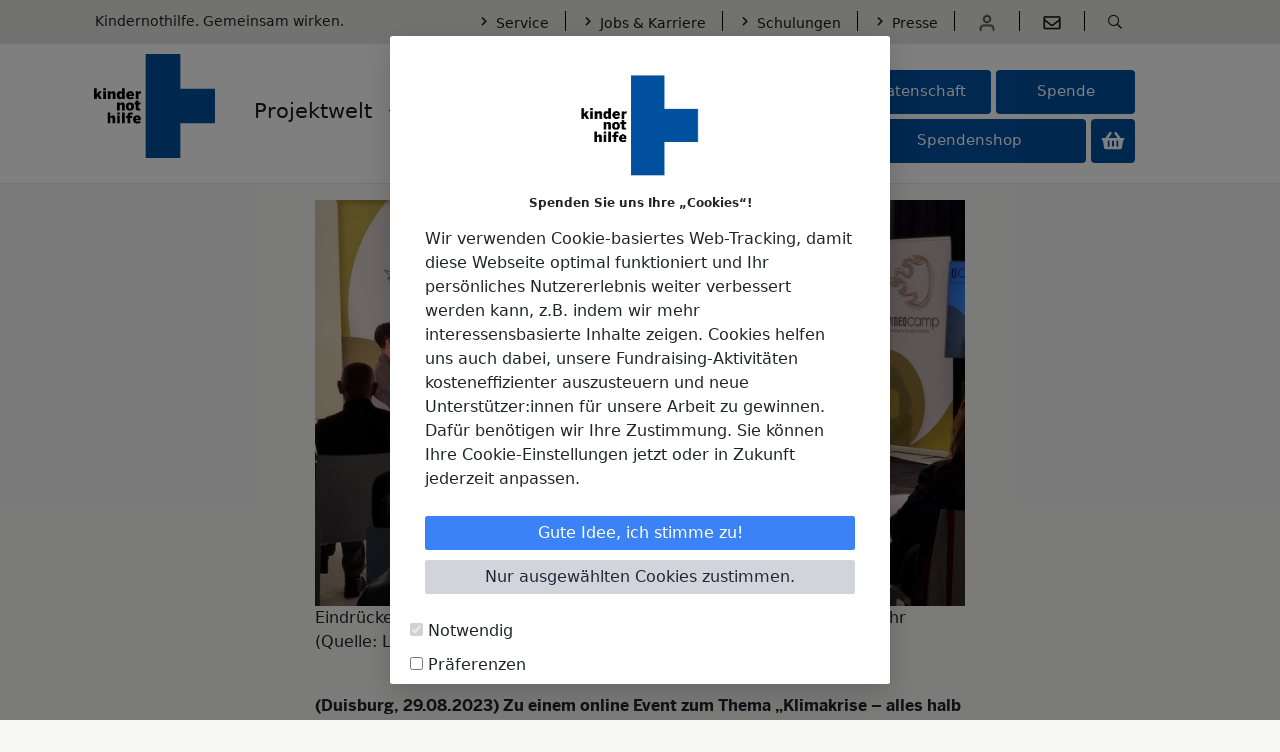

--- FILE ---
content_type: text/html; charset=utf-8
request_url: https://www.kindernothilfe.de/presseuebersicht/pressemeldung-uebersicht/pressemitteilungen-2023/videocamp-2023
body_size: 115883
content:



<!DOCTYPE html>
<html lang="de">
<head>
    <meta charset="UTF-8">

    



        <script data-cookieconsent="ignore">
            !function(){"use strict";function l(e){for(var t=e,r=0,n=document.cookie.split(";");r<n.length;r++){var o=n[r].split("=");if(o[0].trim()===t)return o[1]}}function s(e){return localStorage.getItem(e)}function u(e){return window[e]}function A(e,t){e=document.querySelector(e);return t?null==e?void 0:e.getAttribute(t):null==e?void 0:e.textContent}var e=window,t=document,r="script",n="dataLayer",o="https://t.kindernothilfe.de",a="",i="4zcjrqjcn",c="33bl=aWQ9R1RNLTUyNTJDTVM%3D&apiKey=ff4bc017",g="stapeUserId",v="",E="",d=!1;try{var d=!!g&&(m=navigator.userAgent,!!(m=new RegExp("Version/([0-9._]+)(.*Mobile)?.*Safari.*").exec(m)))&&16.4<=parseFloat(m[1]),f="stapeUserId"===g,I=d&&!f?function(e,t,r){void 0===t&&(t="");var n={cookie:l,localStorage:s,jsVariable:u,cssSelector:A},t=Array.isArray(t)?t:[t];if(e&&n[e])for(var o=n[e],a=0,i=t;a<i.length;a++){var c=i[a],c=r?o(c,r):o(c);if(c)return c}else console.warn("invalid uid source",e)}(g,v,E):void 0;d=d&&(!!I||f)}catch(e){console.error(e)}var m=e,g=(m[n]=m[n]||[],m[n].push({"gtm.start":(new Date).getTime(),event:"gtm.js"}),t.getElementsByTagName(r)[0]),v=I?"&bi="+encodeURIComponent(I):"",E=t.createElement(r),f=(d&&(i=8<i.length?i.replace(/([a-z]{8}$)/,"kp$1"):"kp"+i),!d&&a?a:o);E.async=!0,E.src=f+"/"+i+".js?"+c+v,null!=(e=g.parentNode)&&e.insertBefore(E,g)}();
        </script>



        <script type="text/plain" data-cookieconsent="statistics">
            //load TrackerJS

            
            

            
            !function(t,n,e,o,a){function d(t){var n=~~(Date.now()/3e5),o=document.createElement(e);o.async=!0,o.src=t+"?ts="+n;var a=document.getElementsByTagName(e)[0];a.parentNode.insertBefore(o,a)}t.MooTrackerObject=a,t[a]=t[a]||function(){return t[a].q?void t[a].q.push(arguments):void(t[a].q=[arguments])},(document.readyState=='complete'?d.bind(this,o)():window.attachEvent?window.attachEvent("onload",d.bind(this,o)):window.addEventListener("load",d.bind(this,o),!1))}(window,document,"script","//cdn.stat-track.com/statics/moosend-tracking.min.js","mootrack");
            
            //tracker has to be initialized otherwise it will generate warnings and wont sendtracking events
            mootrack('init', '3244e83a-2f5c-4ce3-b4c4-de3f4f23253a');
        </script>

    

    
    <link rel="canonical" href="https://www.kindernothilfe.de/presseuebersicht/pressemeldung-uebersicht/pressemitteilungen-2023/videocamp-2023"/>
    <title>Kindernothilfe VIDEOcamp 2023 | Kindernothilfe e. V.</title>
    <meta name="description" content=" Die Diskussionen des online Events zum Thema "Klimakrise - alles halb so wild?" können Interessierte am 31. August von 10 bis 16 Uhr live per Twitch-Stream verfolgen.">

    <meta name="robots" content="index, follow">

<meta name="language" content="de">

    <meta name="facebook-domain-verification" content="u73szzuc23gpb0lx66798vkxbozzyf">


	        <meta property="og:title" content="Kindernothilfe VIDEOcamp 2023 | Kindernothilfe e. V." />
	        <meta property="og:description" content=" Die Diskussionen des online Events zum Thema "Klimakrise - alles halb so wild?" können Interessierte am 31. August von 10 bis 16 Uhr live per Twitch-Stream verfolgen." />

    

    





    <meta name="viewport" content="width=device-width, initial-scale=1.0, user-scalable=no">
    <meta name="format-detection" content="telephone=no">
    <link rel="icon" type="image/svg+xml" href="/Images/favicon.svg">
    <link rel="icon" type="image/png" href="/Images/favicon.png">
    <link href="//fastly-cloud.typenetwork.com/projects/539/fontface.css?639c20a5" rel="stylesheet" type="text/css">
		<link rel="stylesheet" type="text/css" href="/Frontend/dist/assets/knhVendor-OneAoLbT.css" />
		<link rel="stylesheet" type="text/css" href="/Frontend/dist/assets/knh-kf4YE4Pz.css" />
    <script>
        // Set up global promises, to allow for scripts to be delayed
        // based on other required scripts already having been loaded
		(function () {
			window.globalPromises = {};

			var createPromise = function (path) {
				window.globalPromises[path] = {};
				window.globalPromises[path].loaded = new Promise((resolve, reject) => {
                    window.globalPromises[path].resolve = resolve;
				});
			}

			createPromise('knhVendor');
            createPromise('knhVendorAfterjQuery');
            createPromise('knhVendorAfterLodash');
			createPromise('knh');

            // A promise only fulfilled and relevant,
            // if at least one Sitecore Form is placed on the page
            createPromise('knhSitecoreFormsContainerScripts');
		})();
    </script>
	<script type="module" src="/Frontend/dist/assets/knhVendor-zc1gApjI.js" type="text/javascript"></script>

    

<script>
    (function() {
        window.knh_frontend = window.knh_frontend || {};
        window.knh_frontend.razorViewScriptUtils = window.knh_frontend.razorViewScriptUtils || {};

        // Vanilla JS replacement for lodash set
        function setDeep(obj, path, value) {
            const keys = path.split('.');
            let current = obj;
            for (let i = 0; i < keys.length - 1; i++) {
                if (!current[keys[i]]) {
                    current[keys[i]] = {};
                }
                current = current[keys[i]];
            }
            current[keys[keys.length - 1]] = value;
        }

        window.knh_frontend.razorViewScriptUtils.setDeep = setDeep;
    })();
</script>

    



	<script>
        (function() {
            window.knh_frontend.razorViewScriptUtils.setDeep(window, 'knh_frontend.constants.payment', {
                DefaultCurrency: {"CurrencyCode":"EUR","CurrencySymbol":"€","CurrencyText":"Euro"}
            });
        })();
	</script>


    


</head>
<body class="">
    



        <noscript>
            <iframe src="https://t.kindernothilfe.de/ns.html?id=GTM-5252CMS" height="0" width="0" style="display: none; visibility: hidden"></iframe>
        </noscript>
<div id="cookiebotConsentData" data-enable-script="true" data-consent-type="marketing"></div>

    <!-- Cookiebot -->
    <script id="Cookiebot"
            data-culture="de"
            src="https://consent.cookiebot.com/uc.js"
            data-cbid="482ad937-aa34-4a99-ad89-7537228cb0e6"
            type="text/javascript"
            async=""></script>
    <!-- End Cookiebot -->

    


    
    
    <div class="modal fade" id="content-modal">
        <div class="modal-dialog">
            <div class="modal-content">

                
                <div class="modal-header">
                    <button type="button" class="close" data-dismiss="modal">&times;</button>
                </div>

                
                <div class="modal-body"></div>
            </div>
        </div>
    </div>


<header class="header">
    
<div id="mainHeading" class="sr-only-focusable">


    <a class=" general-link" href="#mainContent" target=""><i aria-hidden="true" class="general-link__icon fas fa-chevron-right"></i><span>Zum Inhalt springen</span></a>
</div>
    

<nav class="metaheader">
    <div class="metaheader__content">
        <div class="metaheader__claim">Kindernothilfe. Gemeinsam wirken.</div>
        <ul class="metaheader__linklist" aria-label="Service">

            
            

            
    <li class="metaheader__link metaheader__render_in_mobile_nav">
         <a class=" general-link--small general-link" href="/fragen-service" target="" title="Link zu FAQ und Service"><i aria-hidden="true" class="general-link__icon fas fa-chevron-right"></i><span>Service</span></a>
    </li>
    <li class="metaheader__link metaheader__render_in_mobile_nav">
         <a class=" general-link--small general-link" href="/jobs-und-karriere" target="" title="Jobs und Karriere bei der Kindernothilfe"><i aria-hidden="true" class="general-link__icon fas fa-chevron-right"></i><span>Jobs &amp; Karriere</span></a>
    </li>
    <li class="metaheader__link metaheader__render_in_mobile_nav">
         <a class="Zum Schulungsangebot general-link--small general-link" href="/training-and-consulting" target=""><i aria-hidden="true" class="general-link__icon fas fa-chevron-right"></i><span>Schulungen</span></a>
    </li>
    <li class="metaheader__link metaheader__render_in_mobile_nav">
         <a class=" general-link--small general-link" href="/presseuebersicht" target="" title="Zur Presseübersicht"><i aria-hidden="true" class="general-link__icon fas fa-chevron-right"></i><span>Presse</span></a>
    </li>
                <li class="metaheader__icon metaheader__render_in_mobile_nav">
<a href="/meine-kindernothilfe"><img src="/-/media/knh-shared/canto/2025/06/25/10/22/icon-profile.png?h=20&amp;iar=0&amp;w=20&amp;hash=63947F8CF84F41807317C32961B2DC9C" alt="Icon Nutzer" width="20" height="20" title="Icon Nutzer" /></a>    </li>
    <li class="metaheader__icon metaheader__render_in_mobile_nav">
<a href="/newsletter/anmeldung-allgemein-website"><img src="/-/media/knh-shared/canto/2025/06/26/07/42/newsletter100.png?h=44&amp;iar=0&amp;w=44&amp;hash=9F64C8F21113869DD0AD0DBEE4C8B028" alt="Newsletter" width="44" height="44" title="Newsletter-Anmeldung" /></a>    </li>

            
                            <li class="metaheader__search-icon">
                    <span class="metaheader__search-button" role="button" tabindex="0">
                        <span class="icon-search search-icon far fa-search"><span class="sr-only">Suche &#246;ffnen</span></span>
                        <span class="icon--close icon--hidden search-icon fas fa-times"><span class="sr-only">Suche schliessen</span></span>
                    </span>
                </li>
        </ul>

        
            <form class="search-container search-container--hidden" action="/suche" role="search">
                <div class="search-container__input-wrapper">

                    <input id="search" disabled class="search-container__input" type="text" name="q" placeholder="Suchbegriff eingeben..." aria-describedby="SearchPlaceholderText"/>
                    <label class="search-container__input-label sr-only" for="search">Suche</label>
                    <span class="sr-only" id="SearchPlaceholderText">Suchbegriff eingeben...</span>
                    <button class="btn button-secondary search-container__button--clear d-none" type="button" aria-labelledby="ClearInput">
                        <span class="icon--close search-icon fas fa-lg fa-times" aria-hidden="true"></span>
                        <span id="ClearInput" class="sr-only">Sucheingabe l&#246;schen</span>
                    </button>
                </div>
                <button class="btn button-primary search-container__button search-container__button--disabled" disabled aria-disabled="true" type="submit">
                    <span class="icon-search search-icon fas fa-xm fa-search" aria-hidden="true"></span>
                    <span>Suchen</span>
                </button>
            </form>
    </div>
</nav>
<div class="modal-backdrop fade modal-backdrop--metaheader" style="display: none;"></div>




    

<script>
    window.knh_basket = window.knh_basket || {};
    window.knh_basket.generalBasketUrl = '/warenkorb';
    window.knh_basket.donationShopBasketUrl = '/spendenshop/spendenkorb';
    window.knh_basket.infothekBasketUrl = '/infothek-warenkorb';
    window.knh_basket.generalBasketLabel = 'Warenkorb';
    window.knh_basket.donationShopBasketLabel = 'Spendenkorb';
    window.knh_basket.infothekBasketLabel = 'Warenkorb';
    window.knh_basket.defaultBasket = 'infothek';
</script>

<section class="grid header__container">
    <div class="head-area">
<div class="logo svg">
    <a href="/" aria-label="Logo der Kindernothilfe">
        <figure role="presentation">
            <img src="/-/media/knh/01-main/icons-siegel-logos-signatur/knh_logo_svg.svg" alt="" />
        </figure>
    </a>
</div>

        
        


    <nav id="mainNavNew" class="nav-new " data-service-headline="Service" aria-label="Hauptnavigation">
        
<form class="nav-new__search-container" action="/suche" role="search">
    <div class="nav-new__search-container__input-wrapper">
        <input id="navNewSearch" class="nav-new__search-container__input" type="text" name="q" placeholder="Suchbegriff eingeben..." aria-describedby="navNewSearchPlaceholderText" />
        <label class="nav-new__search-container__input-label sr-only" for="navNewSearch">Suche</label>
        <span class="sr-only" id="navNewSearchPlaceholderText">Suchbegriff eingeben...</span>
        <button class="btn button-secondary nav-new__search-container__button--clear d-none" type="button" aria-labelledby="navNewClearInput">
            <span class="icon--close search-icon fas fa-lg fa-times" aria-hidden="true"></span>
            <span id="navNewClearInput" class="sr-only">Sucheingabe l&#246;schen</span>
        </button>
    </div>
    <button type="submit" class="btn button-primary nav-new__search-container__button nav-new__search-container__button--disabled" disabled aria-disabled="true" type="submit" aria-label="Suchen">
        <span class="icon-search search-icon fas fa-lg fa-search" aria-hidden="true"></span>
    </button>
</form>

        
        <div class="nav-new__wrapper nav-new__wrapper--level1">
            <ul class="nav-new__items nav-new__items--level1" aria-labelledby="mainNavNew">
                    <li class="nav-new__item nav-new__item--level1">
                            <a id="navItemLevel1_2f8c274d-ad1a-4d45-b5d7-8b1bc34d270a_{594B167A-BF3A-4751-BFA3-7042914AA88B}" href=/weltweit-aktiv  class="nav-new__link nav-new__link--level1">Projektwelt</a>
                                <button type="button" class="nav-new__item__button nav-new__item__expand visible-only-desktop" aria-expanded="false" aria-describedby="navItemLevel1_2f8c274d-ad1a-4d45-b5d7-8b1bc34d270a_{594B167A-BF3A-4751-BFA3-7042914AA88B}" aria-controls="navItemsLevel2_2f8c274d-ad1a-4d45-b5d7-8b1bc34d270a_{594B167A-BF3A-4751-BFA3-7042914AA88B}">
                                    <i class="fas fa-xs fa-chevron-down nav-new__item__button__icon nav-new__item__button__icon--expand">
                                        <span class="sr-only">Men&#252; &#246;ffnen</span>
                                    </i>
                                    <i class="fas fa-xs fa-chevron-up  nav-new__item__button__icon nav-new__item__button__icon--collapse" hidden>
                                        <span class="sr-only">Men&#252; schlie&#223;en</span>
                                    </i>
                                </button>

                        <div id="navItemsLevel2_2f8c274d-ad1a-4d45-b5d7-8b1bc34d270a_{594B167A-BF3A-4751-BFA3-7042914AA88B}" class="nav-new__wrapper nav-new__wrapper--level2">
                            <ul class="nav-new__items nav-new__items--level2" aria-labelledby="navItemLevel1_2f8c274d-ad1a-4d45-b5d7-8b1bc34d270a_{594B167A-BF3A-4751-BFA3-7042914AA88B}">
                                    <li class="nav-new__item nav-new__item--level2">
                                            <div class="nav-new__link__wrapper--level2">
                                                <a href=/weltweit-aktiv/projekte  class="nav-new__link nav-new__link--level2 general-link general-link--large" id="navLinkLevel2_2f8c274d-ad1a-4d45-b5d7-8b1bc34d270a_{4ADD775A-23DA-4E8E-A201-E1D386BA64E1}">
                                                        <i class="fas fa-chevron-right general-link__icon"></i>
                                                    <span class="nav-link__text">Projekte</span>
                                                </a>

                                                    <button type="button" class="nav-new__link__button nav-new__link__expand" aria-expanded="false" aria-describedby="navLinkLevel2_2f8c274d-ad1a-4d45-b5d7-8b1bc34d270a_{4ADD775A-23DA-4E8E-A201-E1D386BA64E1}" aria-controls="navItemsLevel3_2f8c274d-ad1a-4d45-b5d7-8b1bc34d270a_{4ADD775A-23DA-4E8E-A201-E1D386BA64E1}">
                                                        <i class="fas fa-xs fa-chevron-down accordion-element__icon accordion-element__icon--expand">
                                                            <span class="sr-only">Men&#252; &#246;ffnen</span>
                                                        </i>
                                                        <i class="fas fa-xs fa-chevron-up  accordion-element__icon accordion-element__icon--collapse" hidden>
                                                            <span class="sr-only">Men&#252; schlie&#223;en</span>
                                                        </i>
                                                    </button>
                                            </div>
                                        <div id="navItemsLevel3_2f8c274d-ad1a-4d45-b5d7-8b1bc34d270a_{4ADD775A-23DA-4E8E-A201-E1D386BA64E1}" class="nav-new__wrapper nav-new__wrapper--level3">
                                            <ul class="nav-new__items nav-new__items--level3" aria-labelledby="navLinkLevel2_2f8c274d-ad1a-4d45-b5d7-8b1bc34d270a_{4ADD775A-23DA-4E8E-A201-E1D386BA64E1}">
                                                    <li class="nav-new__item nav-new__item--level3">
                                                            <a href=/weltweit-aktiv/projekte/europa/ukraine-gewalt-frauen-maedchen  class="nav-new__link nav-new__link--level3 general-link">
                                                                    <i class="fas fa-chevron-right general-link__icon"></i>
                                                                <span>Ukraine: gegen Gewalt an M&auml;dchen</span>
                                                            </a>
                                                    </li>
                                                    <li class="nav-new__item nav-new__item--level3">
                                                            <a href=/weltweit-aktiv/projekte/afrika/malawi-strassenkinder  class="nav-new__link nav-new__link--level3 general-link">
                                                                    <i class="fas fa-chevron-right general-link__icon"></i>
                                                                <span>Stra&szlig;enkinder in Malawi</span>
                                                            </a>
                                                    </li>
                                                    <li class="nav-new__item nav-new__item--level3">
                                                            <a href=/weltweit-aktiv/projekte/lateinamerika/guatemala-kinderarbeit  class="nav-new__link nav-new__link--level3 general-link">
                                                                    <i class="fas fa-chevron-right general-link__icon"></i>
                                                                <span>Kinderarbeit in Guatemala</span>
                                                            </a>
                                                    </li>
                                                    <li class="nav-new__item nav-new__item--level3">
                                                            <a href=/weltweit-aktiv/projekte/asien/philippinen-umweltschutz  class="nav-new__link nav-new__link--level3 general-link">
                                                                    <i class="fas fa-chevron-right general-link__icon"></i>
                                                                <span>Klimawandel auf den Philippinen</span>
                                                            </a>
                                                    </li>
                                            </ul>
                                        </div>
                                    </li>
                                    <li class="nav-new__item nav-new__item--level2">
                                            <div class="nav-new__link__wrapper--level2">
                                                <a href=/weltweit-aktiv/kontinente  class="nav-new__link nav-new__link--level2 general-link general-link--large" id="navLinkLevel2_2f8c274d-ad1a-4d45-b5d7-8b1bc34d270a_{EEF2D2AD-E79B-4B32-BA75-3CE2EA60595A}">
                                                        <i class="fas fa-chevron-right general-link__icon"></i>
                                                    <span class="nav-link__text">Projektl&auml;nder</span>
                                                </a>

                                                    <button type="button" class="nav-new__link__button nav-new__link__expand" aria-expanded="false" aria-describedby="navLinkLevel2_2f8c274d-ad1a-4d45-b5d7-8b1bc34d270a_{EEF2D2AD-E79B-4B32-BA75-3CE2EA60595A}" aria-controls="navItemsLevel3_2f8c274d-ad1a-4d45-b5d7-8b1bc34d270a_{EEF2D2AD-E79B-4B32-BA75-3CE2EA60595A}">
                                                        <i class="fas fa-xs fa-chevron-down accordion-element__icon accordion-element__icon--expand">
                                                            <span class="sr-only">Men&#252; &#246;ffnen</span>
                                                        </i>
                                                        <i class="fas fa-xs fa-chevron-up  accordion-element__icon accordion-element__icon--collapse" hidden>
                                                            <span class="sr-only">Men&#252; schlie&#223;en</span>
                                                        </i>
                                                    </button>
                                            </div>
                                        <div id="navItemsLevel3_2f8c274d-ad1a-4d45-b5d7-8b1bc34d270a_{EEF2D2AD-E79B-4B32-BA75-3CE2EA60595A}" class="nav-new__wrapper nav-new__wrapper--level3">
                                            <ul class="nav-new__items nav-new__items--level3" aria-labelledby="navLinkLevel2_2f8c274d-ad1a-4d45-b5d7-8b1bc34d270a_{EEF2D2AD-E79B-4B32-BA75-3CE2EA60595A}">
                                                    <li class="nav-new__item nav-new__item--level3">
                                                            <a href=/weltweit-aktiv/kontinente/afrika  class="nav-new__link nav-new__link--level3 general-link">
                                                                    <i class="fas fa-chevron-right general-link__icon"></i>
                                                                <span>Afrika</span>
                                                            </a>
                                                    </li>
                                                    <li class="nav-new__item nav-new__item--level3">
                                                            <a href=/weltweit-aktiv/kontinente/asien  class="nav-new__link nav-new__link--level3 general-link">
                                                                    <i class="fas fa-chevron-right general-link__icon"></i>
                                                                <span>Asien</span>
                                                            </a>
                                                    </li>
                                                    <li class="nav-new__item nav-new__item--level3">
                                                            <a href=/weltweit-aktiv/kontinente/lateinamerika  class="nav-new__link nav-new__link--level3 general-link">
                                                                    <i class="fas fa-chevron-right general-link__icon"></i>
                                                                <span>Lateinamerika</span>
                                                            </a>
                                                    </li>
                                                    <li class="nav-new__item nav-new__item--level3">
                                                            <a href=/weltweit-aktiv/kontinente/europa  class="nav-new__link nav-new__link--level3 general-link">
                                                                    <i class="fas fa-chevron-right general-link__icon"></i>
                                                                <span>Europa</span>
                                                            </a>
                                                    </li>
                                            </ul>
                                        </div>
                                    </li>
                                    <li class="nav-new__item nav-new__item--level2">
                                            <div class="nav-new__link__wrapper--level2">
                                                <a href=/weltweit-aktiv/im-fokus  class="nav-new__link nav-new__link--level2 general-link general-link--large" id="navLinkLevel2_2f8c274d-ad1a-4d45-b5d7-8b1bc34d270a_{C2699821-C87A-48B6-AE56-CA18C1BFA0E4}">
                                                        <i class="fas fa-chevron-right general-link__icon"></i>
                                                    <span class="nav-link__text">Themen</span>
                                                </a>

                                                    <button type="button" class="nav-new__link__button nav-new__link__expand" aria-expanded="false" aria-describedby="navLinkLevel2_2f8c274d-ad1a-4d45-b5d7-8b1bc34d270a_{C2699821-C87A-48B6-AE56-CA18C1BFA0E4}" aria-controls="navItemsLevel3_2f8c274d-ad1a-4d45-b5d7-8b1bc34d270a_{C2699821-C87A-48B6-AE56-CA18C1BFA0E4}">
                                                        <i class="fas fa-xs fa-chevron-down accordion-element__icon accordion-element__icon--expand">
                                                            <span class="sr-only">Men&#252; &#246;ffnen</span>
                                                        </i>
                                                        <i class="fas fa-xs fa-chevron-up  accordion-element__icon accordion-element__icon--collapse" hidden>
                                                            <span class="sr-only">Men&#252; schlie&#223;en</span>
                                                        </i>
                                                    </button>
                                            </div>
                                        <div id="navItemsLevel3_2f8c274d-ad1a-4d45-b5d7-8b1bc34d270a_{C2699821-C87A-48B6-AE56-CA18C1BFA0E4}" class="nav-new__wrapper nav-new__wrapper--level3">
                                            <ul class="nav-new__items nav-new__items--level3" aria-labelledby="navLinkLevel2_2f8c274d-ad1a-4d45-b5d7-8b1bc34d270a_{C2699821-C87A-48B6-AE56-CA18C1BFA0E4}">
                                                    <li class="nav-new__item nav-new__item--level3">
                                                            <a href=/weltweit-aktiv/im-fokus/bildung  class="nav-new__link nav-new__link--level3 general-link">
                                                                    <i class="fas fa-chevron-right general-link__icon"></i>
                                                                <span>Bildung</span>
                                                            </a>
                                                    </li>
                                                    <li class="nav-new__item nav-new__item--level3">
                                                            <a href=/weltweit-aktiv/im-fokus/selbsthilfegruppen  class="nav-new__link nav-new__link--level3 general-link">
                                                                    <i class="fas fa-chevron-right general-link__icon"></i>
                                                                <span>Selbsthilfegruppen</span>
                                                            </a>
                                                    </li>
                                                    <li class="nav-new__item nav-new__item--level3">
                                                            <a href=/weltweit-aktiv/im-fokus/genitalverstuemmelung  class="nav-new__link nav-new__link--level3 general-link">
                                                                    <i class="fas fa-chevron-right general-link__icon"></i>
                                                                <span>Genitalverst&uuml;mmelung</span>
                                                            </a>
                                                    </li>
                                                    <li class="nav-new__item nav-new__item--level3">
                                                            <a href=/weltweit-aktiv/im-fokus/klimaschutz  class="nav-new__link nav-new__link--level3 general-link">
                                                                    <i class="fas fa-chevron-right general-link__icon"></i>
                                                                <span>Klimaschutz</span>
                                                            </a>
                                                    </li>
                                            </ul>
                                        </div>
                                    </li>
                                    <li class="nav-new__item nav-new__item--level2">
                                            <div class="nav-new__link__wrapper--level2">
                                                <a href=/weltweit-aktiv/reportagen  class="nav-new__link nav-new__link--level2 general-link general-link--large" id="navLinkLevel2_2f8c274d-ad1a-4d45-b5d7-8b1bc34d270a_{02EBBB61-5478-4001-A683-6DA1B7071742}">
                                                        <i class="fas fa-chevron-right general-link__icon"></i>
                                                    <span class="nav-link__text">Reportagen</span>
                                                </a>

                                                    <button type="button" class="nav-new__link__button nav-new__link__expand" aria-expanded="false" aria-describedby="navLinkLevel2_2f8c274d-ad1a-4d45-b5d7-8b1bc34d270a_{02EBBB61-5478-4001-A683-6DA1B7071742}" aria-controls="navItemsLevel3_2f8c274d-ad1a-4d45-b5d7-8b1bc34d270a_{02EBBB61-5478-4001-A683-6DA1B7071742}">
                                                        <i class="fas fa-xs fa-chevron-down accordion-element__icon accordion-element__icon--expand">
                                                            <span class="sr-only">Men&#252; &#246;ffnen</span>
                                                        </i>
                                                        <i class="fas fa-xs fa-chevron-up  accordion-element__icon accordion-element__icon--collapse" hidden>
                                                            <span class="sr-only">Men&#252; schlie&#223;en</span>
                                                        </i>
                                                    </button>
                                            </div>
                                        <div id="navItemsLevel3_2f8c274d-ad1a-4d45-b5d7-8b1bc34d270a_{02EBBB61-5478-4001-A683-6DA1B7071742}" class="nav-new__wrapper nav-new__wrapper--level3">
                                            <ul class="nav-new__items nav-new__items--level3" aria-labelledby="navLinkLevel2_2f8c274d-ad1a-4d45-b5d7-8b1bc34d270a_{02EBBB61-5478-4001-A683-6DA1B7071742}">
                                                    <li class="nav-new__item nav-new__item--level3">
                                                            <a href=/weltweit-aktiv/reportagen/lateinamerika/brasilien-ricardos-sorgenfresser  class="nav-new__link nav-new__link--level3 general-link">
                                                                    <i class="fas fa-chevron-right general-link__icon"></i>
                                                                <span>Brasilien: Ricardo hat einen Sorgenfresser</span>
                                                            </a>
                                                    </li>
                                                    <li class="nav-new__item nav-new__item--level3">
                                                            <a href=/weltweit-aktiv/reportagen/asien/nepal-kinderarbeit-ziegelfabrik  class="nav-new__link nav-new__link--level3 general-link">
                                                                    <i class="fas fa-chevron-right general-link__icon"></i>
                                                                <span>Nepal:&nbsp;Im Schatten des Brennofens</span>
                                                            </a>
                                                    </li>
                                                    <li class="nav-new__item nav-new__item--level3">
                                                            <a href=/weltweit-aktiv/reportagen/afrika/uganda-farmschulen  class="nav-new__link nav-new__link--level3 general-link">
                                                                    <i class="fas fa-chevron-right general-link__icon"></i>
                                                                <span>Uganda: Die Hoffnung w&auml;chst</span>
                                                            </a>
                                                    </li>
                                                    <li class="nav-new__item nav-new__item--level3">
                                                            <a href=/weltweit-aktiv/reportagen/weidemann-bloggt  class="nav-new__link nav-new__link--level3 general-link">
                                                                    <i class="fas fa-chevron-right general-link__icon"></i>
                                                                <span>Weidemann bloggt</span>
                                                            </a>
                                                    </li>
                                            </ul>
                                        </div>
                                    </li>
                            </ul>
                        </div>
                    </li>
                    <li class="nav-new__item nav-new__item--level1">
                            <a id="navItemLevel1_2f8c274d-ad1a-4d45-b5d7-8b1bc34d270a_{BC0D0ECA-232A-4A2F-8A23-66B2E5899FFB}" href=/engagieren  class="nav-new__link nav-new__link--level1">Engagieren</a>
                                <button type="button" class="nav-new__item__button nav-new__item__expand visible-only-desktop" aria-expanded="false" aria-describedby="navItemLevel1_2f8c274d-ad1a-4d45-b5d7-8b1bc34d270a_{BC0D0ECA-232A-4A2F-8A23-66B2E5899FFB}" aria-controls="navItemsLevel2_2f8c274d-ad1a-4d45-b5d7-8b1bc34d270a_{BC0D0ECA-232A-4A2F-8A23-66B2E5899FFB}">
                                    <i class="fas fa-xs fa-chevron-down nav-new__item__button__icon nav-new__item__button__icon--expand">
                                        <span class="sr-only">Men&#252; &#246;ffnen</span>
                                    </i>
                                    <i class="fas fa-xs fa-chevron-up  nav-new__item__button__icon nav-new__item__button__icon--collapse" hidden>
                                        <span class="sr-only">Men&#252; schlie&#223;en</span>
                                    </i>
                                </button>

                        <div id="navItemsLevel2_2f8c274d-ad1a-4d45-b5d7-8b1bc34d270a_{BC0D0ECA-232A-4A2F-8A23-66B2E5899FFB}" class="nav-new__wrapper nav-new__wrapper--level2">
                            <ul class="nav-new__items nav-new__items--level2" aria-labelledby="navItemLevel1_2f8c274d-ad1a-4d45-b5d7-8b1bc34d270a_{BC0D0ECA-232A-4A2F-8A23-66B2E5899FFB}">
                                    <li class="nav-new__item nav-new__item--level2">
                                            <div class="nav-new__link__wrapper--level2">
                                                <a href=/engagieren/zeit-spenden  class="nav-new__link nav-new__link--level2 general-link general-link--large" id="navLinkLevel2_2f8c274d-ad1a-4d45-b5d7-8b1bc34d270a_{35351686-4AD3-43D2-8A0E-8A3FC0DDFDCC}">
                                                        <i class="fas fa-chevron-right general-link__icon"></i>
                                                    <span class="nav-link__text">Zeit spenden</span>
                                                </a>

                                                    <button type="button" class="nav-new__link__button nav-new__link__expand" aria-expanded="false" aria-describedby="navLinkLevel2_2f8c274d-ad1a-4d45-b5d7-8b1bc34d270a_{35351686-4AD3-43D2-8A0E-8A3FC0DDFDCC}" aria-controls="navItemsLevel3_2f8c274d-ad1a-4d45-b5d7-8b1bc34d270a_{35351686-4AD3-43D2-8A0E-8A3FC0DDFDCC}">
                                                        <i class="fas fa-xs fa-chevron-down accordion-element__icon accordion-element__icon--expand">
                                                            <span class="sr-only">Men&#252; &#246;ffnen</span>
                                                        </i>
                                                        <i class="fas fa-xs fa-chevron-up  accordion-element__icon accordion-element__icon--collapse" hidden>
                                                            <span class="sr-only">Men&#252; schlie&#223;en</span>
                                                        </i>
                                                    </button>
                                            </div>
                                        <div id="navItemsLevel3_2f8c274d-ad1a-4d45-b5d7-8b1bc34d270a_{35351686-4AD3-43D2-8A0E-8A3FC0DDFDCC}" class="nav-new__wrapper nav-new__wrapper--level3">
                                            <ul class="nav-new__items nav-new__items--level3" aria-labelledby="navLinkLevel2_2f8c274d-ad1a-4d45-b5d7-8b1bc34d270a_{35351686-4AD3-43D2-8A0E-8A3FC0DDFDCC}">
                                                    <li class="nav-new__item nav-new__item--level3">
                                                            <a href=/engagieren/zeit-spenden/ehrenamt  class="nav-new__link nav-new__link--level3 general-link">
                                                                    <i class="fas fa-chevron-right general-link__icon"></i>
                                                                <span>Ehrenamt</span>
                                                            </a>
                                                    </li>
                                                    <li class="nav-new__item nav-new__item--level3">
                                                            <a href=/engagieren/zeit-spenden/kirche-und-gemeinde  class="nav-new__link nav-new__link--level3 general-link">
                                                                    <i class="fas fa-chevron-right general-link__icon"></i>
                                                                <span>Kirche und Gemeinde</span>
                                                            </a>
                                                    </li>
                                                    <li class="nav-new__item nav-new__item--level3">
                                                            <a href=/engagieren/zeit-spenden/schule-und-jugend  class="nav-new__link nav-new__link--level3 general-link">
                                                                    <i class="fas fa-chevron-right general-link__icon"></i>
                                                                <span>Schule und Jugend</span>
                                                            </a>
                                                    </li>
                                                    <li class="nav-new__item nav-new__item--level3">
                                                            <a href=/engagieren/zeit-spenden/action-kidz  class="nav-new__link nav-new__link--level3 general-link">
                                                                    <i class="fas fa-chevron-right general-link__icon"></i>
                                                                <span>Action!Kidz</span>
                                                            </a>
                                                    </li>
                                            </ul>
                                        </div>
                                    </li>
                                    <li class="nav-new__item nav-new__item--level2">
                                            <div class="nav-new__link__wrapper--level2">
                                                <a href=/engagieren/geld-spenden  class="nav-new__link nav-new__link--level2 general-link general-link--large" id="navLinkLevel2_2f8c274d-ad1a-4d45-b5d7-8b1bc34d270a_{4488DCEC-B677-4FF5-BB43-1E2E95CC792D}">
                                                        <i class="fas fa-chevron-right general-link__icon"></i>
                                                    <span class="nav-link__text">Geld spenden</span>
                                                </a>

                                                    <button type="button" class="nav-new__link__button nav-new__link__expand" aria-expanded="false" aria-describedby="navLinkLevel2_2f8c274d-ad1a-4d45-b5d7-8b1bc34d270a_{4488DCEC-B677-4FF5-BB43-1E2E95CC792D}" aria-controls="navItemsLevel3_2f8c274d-ad1a-4d45-b5d7-8b1bc34d270a_{4488DCEC-B677-4FF5-BB43-1E2E95CC792D}">
                                                        <i class="fas fa-xs fa-chevron-down accordion-element__icon accordion-element__icon--expand">
                                                            <span class="sr-only">Men&#252; &#246;ffnen</span>
                                                        </i>
                                                        <i class="fas fa-xs fa-chevron-up  accordion-element__icon accordion-element__icon--collapse" hidden>
                                                            <span class="sr-only">Men&#252; schlie&#223;en</span>
                                                        </i>
                                                    </button>
                                            </div>
                                        <div id="navItemsLevel3_2f8c274d-ad1a-4d45-b5d7-8b1bc34d270a_{4488DCEC-B677-4FF5-BB43-1E2E95CC792D}" class="nav-new__wrapper nav-new__wrapper--level3">
                                            <ul class="nav-new__items nav-new__items--level3" aria-labelledby="navLinkLevel2_2f8c274d-ad1a-4d45-b5d7-8b1bc34d270a_{4488DCEC-B677-4FF5-BB43-1E2E95CC792D}">
                                                    <li class="nav-new__item nav-new__item--level3">
                                                            <a href=/engagieren/geld-spenden/einmalig-spenden  class="nav-new__link nav-new__link--level3 general-link">
                                                                    <i class="fas fa-chevron-right general-link__icon"></i>
                                                                <span>Einmalig spenden</span>
                                                            </a>
                                                    </li>
                                                    <li class="nav-new__item nav-new__item--level3">
                                                            <a href=/engagieren/geld-spenden/regelmaessig-spenden  class="nav-new__link nav-new__link--level3 general-link">
                                                                    <i class="fas fa-chevron-right general-link__icon"></i>
                                                                <span>Regelm&auml;&szlig;ig spenden</span>
                                                            </a>
                                                    </li>
                                                    <li class="nav-new__item nav-new__item--level3">
                                                            <a href=/engagieren/geld-spenden/pate-werden  class="nav-new__link nav-new__link--level3 general-link">
                                                                    <i class="fas fa-chevron-right general-link__icon"></i>
                                                                <span>Patenschaft &uuml;bernehmen</span>
                                                            </a>
                                                    </li>
                                                    <li class="nav-new__item nav-new__item--level3">
                                                            <a href=/engagieren/geld-spenden/persoenliche-anlaesse  class="nav-new__link nav-new__link--level3 general-link">
                                                                    <i class="fas fa-chevron-right general-link__icon"></i>
                                                                <span>Spendenaktion starten</span>
                                                            </a>
                                                    </li>
                                            </ul>
                                        </div>
                                    </li>
                                    <li class="nav-new__item nav-new__item--level2">
                                            <div class="nav-new__link__wrapper--level2">
                                                <a href=/engagieren/stiften  class="nav-new__link nav-new__link--level2 general-link general-link--large" id="navLinkLevel2_2f8c274d-ad1a-4d45-b5d7-8b1bc34d270a_{4F710407-B9A3-4450-B1F5-D2F74B31EE2E}">
                                                        <i class="fas fa-chevron-right general-link__icon"></i>
                                                    <span class="nav-link__text">Stiften &amp; anlegen</span>
                                                </a>

                                                    <button type="button" class="nav-new__link__button nav-new__link__expand" aria-expanded="false" aria-describedby="navLinkLevel2_2f8c274d-ad1a-4d45-b5d7-8b1bc34d270a_{4F710407-B9A3-4450-B1F5-D2F74B31EE2E}" aria-controls="navItemsLevel3_2f8c274d-ad1a-4d45-b5d7-8b1bc34d270a_{4F710407-B9A3-4450-B1F5-D2F74B31EE2E}">
                                                        <i class="fas fa-xs fa-chevron-down accordion-element__icon accordion-element__icon--expand">
                                                            <span class="sr-only">Men&#252; &#246;ffnen</span>
                                                        </i>
                                                        <i class="fas fa-xs fa-chevron-up  accordion-element__icon accordion-element__icon--collapse" hidden>
                                                            <span class="sr-only">Men&#252; schlie&#223;en</span>
                                                        </i>
                                                    </button>
                                            </div>
                                        <div id="navItemsLevel3_2f8c274d-ad1a-4d45-b5d7-8b1bc34d270a_{4F710407-B9A3-4450-B1F5-D2F74B31EE2E}" class="nav-new__wrapper nav-new__wrapper--level3">
                                            <ul class="nav-new__items nav-new__items--level3" aria-labelledby="navLinkLevel2_2f8c274d-ad1a-4d45-b5d7-8b1bc34d270a_{4F710407-B9A3-4450-B1F5-D2F74B31EE2E}">
                                                    <li class="nav-new__item nav-new__item--level3">
                                                            <a href=/engagieren/stiften/stiftung  class="nav-new__link nav-new__link--level3 general-link">
                                                                    <i class="fas fa-chevron-right general-link__icon"></i>
                                                                <span>Kindernothilfe-Stiftung</span>
                                                            </a>
                                                    </li>
                                                    <li class="nav-new__item nav-new__item--level3">
                                                            <a href=/engagieren/stiften/externe-foerderstiftungen  class="nav-new__link nav-new__link--level3 general-link">
                                                                    <i class="fas fa-chevron-right general-link__icon"></i>
                                                                <span>Stiftungskooperationen</span>
                                                            </a>
                                                    </li>
                                                    <li class="nav-new__item nav-new__item--level3">
                                                            <a href=/engagieren/stiften/kinderzukunftsfonds  class="nav-new__link nav-new__link--level3 general-link">
                                                                    <i class="fas fa-chevron-right general-link__icon"></i>
                                                                <span>Nachhaltige Geldanlage</span>
                                                            </a>
                                                    </li>
                                            </ul>
                                        </div>
                                    </li>
                                    <li class="nav-new__item nav-new__item--level2">
                                            <div class="nav-new__link__wrapper--level2">
                                                <a href=/engagieren/weitere-moeglichkeiten  class="nav-new__link nav-new__link--level2 general-link general-link--large" id="navLinkLevel2_2f8c274d-ad1a-4d45-b5d7-8b1bc34d270a_{B0E9E9B3-A5E9-4690-80C8-363A5620536C}">
                                                        <i class="fas fa-chevron-right general-link__icon"></i>
                                                    <span class="nav-link__text">Weitere M&ouml;glichkeiten</span>
                                                </a>

                                                    <button type="button" class="nav-new__link__button nav-new__link__expand" aria-expanded="false" aria-describedby="navLinkLevel2_2f8c274d-ad1a-4d45-b5d7-8b1bc34d270a_{B0E9E9B3-A5E9-4690-80C8-363A5620536C}" aria-controls="navItemsLevel3_2f8c274d-ad1a-4d45-b5d7-8b1bc34d270a_{B0E9E9B3-A5E9-4690-80C8-363A5620536C}">
                                                        <i class="fas fa-xs fa-chevron-down accordion-element__icon accordion-element__icon--expand">
                                                            <span class="sr-only">Men&#252; &#246;ffnen</span>
                                                        </i>
                                                        <i class="fas fa-xs fa-chevron-up  accordion-element__icon accordion-element__icon--collapse" hidden>
                                                            <span class="sr-only">Men&#252; schlie&#223;en</span>
                                                        </i>
                                                    </button>
                                            </div>
                                        <div id="navItemsLevel3_2f8c274d-ad1a-4d45-b5d7-8b1bc34d270a_{B0E9E9B3-A5E9-4690-80C8-363A5620536C}" class="nav-new__wrapper nav-new__wrapper--level3">
                                            <ul class="nav-new__items nav-new__items--level3" aria-labelledby="navLinkLevel2_2f8c274d-ad1a-4d45-b5d7-8b1bc34d270a_{B0E9E9B3-A5E9-4690-80C8-363A5620536C}">
                                                    <li class="nav-new__item nav-new__item--level3">
                                                            <a href=/engagieren/weitere-moeglichkeiten/firmen-und-kooperationen  class="nav-new__link nav-new__link--level3 general-link">
                                                                    <i class="fas fa-chevron-right general-link__icon"></i>
                                                                <span>Unternehmensspenden</span>
                                                            </a>
                                                    </li>
                                                    <li class="nav-new__item nav-new__item--level3">
                                                            <a href=/engagieren/weitere-moeglichkeiten/testament-und-erbschaft  class="nav-new__link nav-new__link--level3 general-link">
                                                                    <i class="fas fa-chevron-right general-link__icon"></i>
                                                                <span>Testament und Erbschaft</span>
                                                            </a>
                                                    </li>
                                                    <li class="nav-new__item nav-new__item--level3">
                                                            <a href=/engagieren/weitere-moeglichkeiten/privates-engagement  class="nav-new__link nav-new__link--level3 general-link">
                                                                    <i class="fas fa-chevron-right general-link__icon"></i>
                                                                <span>Gro&szlig;es bewirken</span>
                                                            </a>
                                                    </li>
                                                    <li class="nav-new__item nav-new__item--level3">
                                                            <a href=/engagieren/weitere-moeglichkeiten/geldauflagen-und-bussgelder  class="nav-new__link nav-new__link--level3 general-link">
                                                                    <i class="fas fa-chevron-right general-link__icon"></i>
                                                                <span>Geldauflagen</span>
                                                            </a>
                                                    </li>
                                            </ul>
                                        </div>
                                    </li>
                            </ul>
                        </div>
                    </li>
                    <li class="nav-new__item nav-new__item--level1">
                            <a id="navItemLevel1_2f8c274d-ad1a-4d45-b5d7-8b1bc34d270a_{83860024-DF66-4BBC-97A9-9148B4824B52}" href=/informieren  class="nav-new__link nav-new__link--level1">Informieren</a>
                                <button type="button" class="nav-new__item__button nav-new__item__expand visible-only-desktop" aria-expanded="false" aria-describedby="navItemLevel1_2f8c274d-ad1a-4d45-b5d7-8b1bc34d270a_{83860024-DF66-4BBC-97A9-9148B4824B52}" aria-controls="navItemsLevel2_2f8c274d-ad1a-4d45-b5d7-8b1bc34d270a_{83860024-DF66-4BBC-97A9-9148B4824B52}">
                                    <i class="fas fa-xs fa-chevron-down nav-new__item__button__icon nav-new__item__button__icon--expand">
                                        <span class="sr-only">Men&#252; &#246;ffnen</span>
                                    </i>
                                    <i class="fas fa-xs fa-chevron-up  nav-new__item__button__icon nav-new__item__button__icon--collapse" hidden>
                                        <span class="sr-only">Men&#252; schlie&#223;en</span>
                                    </i>
                                </button>

                        <div id="navItemsLevel2_2f8c274d-ad1a-4d45-b5d7-8b1bc34d270a_{83860024-DF66-4BBC-97A9-9148B4824B52}" class="nav-new__wrapper nav-new__wrapper--level2">
                            <ul class="nav-new__items nav-new__items--level2" aria-labelledby="navItemLevel1_2f8c274d-ad1a-4d45-b5d7-8b1bc34d270a_{83860024-DF66-4BBC-97A9-9148B4824B52}">
                                    <li class="nav-new__item nav-new__item--level2">
                                            <div class="nav-new__link__wrapper--level2">
                                                <a href=/training-and-consulting  class="nav-new__link nav-new__link--level2 general-link general-link--large" id="navLinkLevel2_2f8c274d-ad1a-4d45-b5d7-8b1bc34d270a_{26089BE5-AF98-47EC-B234-80245298A90D}">
                                                        <i class="fas fa-chevron-right general-link__icon"></i>
                                                    <span class="nav-link__text">Kinderschutz-Schulungen</span>
                                                </a>

                                                    <button type="button" class="nav-new__link__button nav-new__link__expand" aria-expanded="false" aria-describedby="navLinkLevel2_2f8c274d-ad1a-4d45-b5d7-8b1bc34d270a_{26089BE5-AF98-47EC-B234-80245298A90D}" aria-controls="navItemsLevel3_2f8c274d-ad1a-4d45-b5d7-8b1bc34d270a_{26089BE5-AF98-47EC-B234-80245298A90D}">
                                                        <i class="fas fa-xs fa-chevron-down accordion-element__icon accordion-element__icon--expand">
                                                            <span class="sr-only">Men&#252; &#246;ffnen</span>
                                                        </i>
                                                        <i class="fas fa-xs fa-chevron-up  accordion-element__icon accordion-element__icon--collapse" hidden>
                                                            <span class="sr-only">Men&#252; schlie&#223;en</span>
                                                        </i>
                                                    </button>
                                            </div>
                                        <div id="navItemsLevel3_2f8c274d-ad1a-4d45-b5d7-8b1bc34d270a_{26089BE5-AF98-47EC-B234-80245298A90D}" class="nav-new__wrapper nav-new__wrapper--level3">
                                            <ul class="nav-new__items nav-new__items--level3" aria-labelledby="navLinkLevel2_2f8c274d-ad1a-4d45-b5d7-8b1bc34d270a_{26089BE5-AF98-47EC-B234-80245298A90D}">
                                                    <li class="nav-new__item nav-new__item--level3">
                                                            <a href=/training-and-consulting/schulungsangebot-deutschland  class="nav-new__link nav-new__link--level3 general-link">
                                                                    <i class="fas fa-chevron-right general-link__icon"></i>
                                                                <span>in Kitas, Schulen &amp; Vereinen</span>
                                                            </a>
                                                    </li>
                                                    <li class="nav-new__item nav-new__item--level3">
                                                            <a href=/training-and-consulting/schulungsangebot-deutschland/kinderschutz-im-sport  class="nav-new__link nav-new__link--level3 general-link">
                                                                    <i class="fas fa-chevron-right general-link__icon"></i>
                                                                <span>in Sportvereinen</span>
                                                            </a>
                                                    </li>
                                                    <li class="nav-new__item nav-new__item--level3">
                                                            <a href=/training-and-consulting/schulungsangebot-international  class="nav-new__link nav-new__link--level3 general-link">
                                                                    <i class="fas fa-chevron-right general-link__icon"></i>
                                                                <span>Schulungen international</span>
                                                            </a>
                                                    </li>
                                            </ul>
                                        </div>
                                    </li>
                                    <li class="nav-new__item nav-new__item--level2">
                                            <div class="nav-new__link__wrapper--level2">
                                                <a href=/informieren/kinderrechte  class="nav-new__link nav-new__link--level2 general-link general-link--large" id="navLinkLevel2_2f8c274d-ad1a-4d45-b5d7-8b1bc34d270a_{FC360422-25EF-4473-BE93-B487F35A3636}">
                                                        <i class="fas fa-chevron-right general-link__icon"></i>
                                                    <span class="nav-link__text">Kinderrechte im Fokus</span>
                                                </a>

                                                    <button type="button" class="nav-new__link__button nav-new__link__expand" aria-expanded="false" aria-describedby="navLinkLevel2_2f8c274d-ad1a-4d45-b5d7-8b1bc34d270a_{FC360422-25EF-4473-BE93-B487F35A3636}" aria-controls="navItemsLevel3_2f8c274d-ad1a-4d45-b5d7-8b1bc34d270a_{FC360422-25EF-4473-BE93-B487F35A3636}">
                                                        <i class="fas fa-xs fa-chevron-down accordion-element__icon accordion-element__icon--expand">
                                                            <span class="sr-only">Men&#252; &#246;ffnen</span>
                                                        </i>
                                                        <i class="fas fa-xs fa-chevron-up  accordion-element__icon accordion-element__icon--collapse" hidden>
                                                            <span class="sr-only">Men&#252; schlie&#223;en</span>
                                                        </i>
                                                    </button>
                                            </div>
                                        <div id="navItemsLevel3_2f8c274d-ad1a-4d45-b5d7-8b1bc34d270a_{FC360422-25EF-4473-BE93-B487F35A3636}" class="nav-new__wrapper nav-new__wrapper--level3">
                                            <ul class="nav-new__items nav-new__items--level3" aria-labelledby="navLinkLevel2_2f8c274d-ad1a-4d45-b5d7-8b1bc34d270a_{FC360422-25EF-4473-BE93-B487F35A3636}">
                                                    <li class="nav-new__item nav-new__item--level3">
                                                            <a href=/informieren/ueber-die-kindernothilfe/wie-wir-arbeiten  class="nav-new__link nav-new__link--level3 general-link">
                                                                    <i class="fas fa-chevron-right general-link__icon"></i>
                                                                <span>Wie wir arbeiten</span>
                                                            </a>
                                                    </li>
                                                    <li class="nav-new__item nav-new__item--level3">
                                                            <a href=/informieren/kinderrechte/schwerpunkte-unserer-arbeit  class="nav-new__link nav-new__link--level3 general-link">
                                                                    <i class="fas fa-chevron-right general-link__icon"></i>
                                                                <span>Schwerpunkte unserer Arbeit</span>
                                                            </a>
                                                    </li>
                                                    <li class="nav-new__item nav-new__item--level3">
                                                            <a href=/informieren/kinderrechte  class="nav-new__link nav-new__link--level3 general-link">
                                                                    <i class="fas fa-chevron-right general-link__icon"></i>
                                                                <span>Kinderrechte weltweit</span>
                                                            </a>
                                                    </li>
                                                    <li class="nav-new__item nav-new__item--level3">
                                                            <a href=/informieren/kinderrechte/advocacy-arbeit  class="nav-new__link nav-new__link--level3 general-link">
                                                                    <i class="fas fa-chevron-right general-link__icon"></i>
                                                                <span>Unsere Lobbyarbeit f&uuml;r Kinder</span>
                                                            </a>
                                                    </li>
                                            </ul>
                                        </div>
                                    </li>
                                    <li class="nav-new__item nav-new__item--level2">
                                            <div class="nav-new__link__wrapper--level2">
                                                <a href=/informieren/ueber-die-kindernothilfe  class="nav-new__link nav-new__link--level2 general-link general-link--large" id="navLinkLevel2_2f8c274d-ad1a-4d45-b5d7-8b1bc34d270a_{49294CF7-4DC3-4E36-8F43-59D7E469BB94}">
                                                        <i class="fas fa-chevron-right general-link__icon"></i>
                                                    <span class="nav-link__text">&Uuml;ber die Kindernothilfe</span>
                                                </a>

                                                    <button type="button" class="nav-new__link__button nav-new__link__expand" aria-expanded="false" aria-describedby="navLinkLevel2_2f8c274d-ad1a-4d45-b5d7-8b1bc34d270a_{49294CF7-4DC3-4E36-8F43-59D7E469BB94}" aria-controls="navItemsLevel3_2f8c274d-ad1a-4d45-b5d7-8b1bc34d270a_{49294CF7-4DC3-4E36-8F43-59D7E469BB94}">
                                                        <i class="fas fa-xs fa-chevron-down accordion-element__icon accordion-element__icon--expand">
                                                            <span class="sr-only">Men&#252; &#246;ffnen</span>
                                                        </i>
                                                        <i class="fas fa-xs fa-chevron-up  accordion-element__icon accordion-element__icon--collapse" hidden>
                                                            <span class="sr-only">Men&#252; schlie&#223;en</span>
                                                        </i>
                                                    </button>
                                            </div>
                                        <div id="navItemsLevel3_2f8c274d-ad1a-4d45-b5d7-8b1bc34d270a_{49294CF7-4DC3-4E36-8F43-59D7E469BB94}" class="nav-new__wrapper nav-new__wrapper--level3">
                                            <ul class="nav-new__items nav-new__items--level3" aria-labelledby="navLinkLevel2_2f8c274d-ad1a-4d45-b5d7-8b1bc34d270a_{49294CF7-4DC3-4E36-8F43-59D7E469BB94}">
                                                    <li class="nav-new__item nav-new__item--level3">
                                                            <a href=/informieren/kontrolle-und-transparenz  class="nav-new__link nav-new__link--level3 general-link">
                                                                    <i class="fas fa-chevron-right general-link__icon"></i>
                                                                <span>Kontrolle, Transparenz, Meldung</span>
                                                            </a>
                                                    </li>
                                                    <li class="nav-new__item nav-new__item--level3">
                                                            <a href=/informieren/ueber-die-kindernothilfe/gremien-und-organisationsstruktur  class="nav-new__link nav-new__link--level3 general-link">
                                                                    <i class="fas fa-chevron-right general-link__icon"></i>
                                                                <span>Vorstand und Gremien</span>
                                                            </a>
                                                    </li>
                                                    <li class="nav-new__item nav-new__item--level3">
                                                            <a href=/presseuebersicht  class="nav-new__link nav-new__link--level3 general-link">
                                                                    <i class="fas fa-chevron-right general-link__icon"></i>
                                                                <span>Presse</span>
                                                            </a>
                                                    </li>
                                                    <li class="nav-new__item nav-new__item--level3">
                                                            <a href=/presseuebersicht/medienpreis  class="nav-new__link nav-new__link--level3 general-link">
                                                                    <i class="fas fa-chevron-right general-link__icon"></i>
                                                                <span>Medienpreis</span>
                                                            </a>
                                                    </li>
                                            </ul>
                                        </div>
                                    </li>
                                    <li class="nav-new__item nav-new__item--level2">
                                            <div class="nav-new__link__wrapper--level2">
                                                <a href=/informieren/material-und-downloads  class="nav-new__link nav-new__link--level2 general-link general-link--large" id="navLinkLevel2_2f8c274d-ad1a-4d45-b5d7-8b1bc34d270a_{C282ED2F-7A28-43A7-A898-F46267853758}">
                                                        <i class="fas fa-chevron-right general-link__icon"></i>
                                                    <span class="nav-link__text">Materialien</span>
                                                </a>

                                                    <button type="button" class="nav-new__link__button nav-new__link__expand" aria-expanded="false" aria-describedby="navLinkLevel2_2f8c274d-ad1a-4d45-b5d7-8b1bc34d270a_{C282ED2F-7A28-43A7-A898-F46267853758}" aria-controls="navItemsLevel3_2f8c274d-ad1a-4d45-b5d7-8b1bc34d270a_{C282ED2F-7A28-43A7-A898-F46267853758}">
                                                        <i class="fas fa-xs fa-chevron-down accordion-element__icon accordion-element__icon--expand">
                                                            <span class="sr-only">Men&#252; &#246;ffnen</span>
                                                        </i>
                                                        <i class="fas fa-xs fa-chevron-up  accordion-element__icon accordion-element__icon--collapse" hidden>
                                                            <span class="sr-only">Men&#252; schlie&#223;en</span>
                                                        </i>
                                                    </button>
                                            </div>
                                        <div id="navItemsLevel3_2f8c274d-ad1a-4d45-b5d7-8b1bc34d270a_{C282ED2F-7A28-43A7-A898-F46267853758}" class="nav-new__wrapper nav-new__wrapper--level3">
                                            <ul class="nav-new__items nav-new__items--level3" aria-labelledby="navLinkLevel2_2f8c274d-ad1a-4d45-b5d7-8b1bc34d270a_{C282ED2F-7A28-43A7-A898-F46267853758}">
                                                    <li class="nav-new__item nav-new__item--level3">
                                                            <a href=/engagieren/zeit-spenden/schule-und-jugend/materialien-fuer-schulen  class="nav-new__link nav-new__link--level3 general-link">
                                                                    <i class="fas fa-chevron-right general-link__icon"></i>
                                                                <span>Schule</span>
                                                            </a>
                                                    </li>
                                                    <li class="nav-new__item nav-new__item--level3">
                                                            <a href=/engagieren/zeit-spenden/kirche-und-gemeinde  class="nav-new__link nav-new__link--level3 general-link">
                                                                    <i class="fas fa-chevron-right general-link__icon"></i>
                                                                <span>Kirche &amp; Gemeinde</span>
                                                            </a>
                                                    </li>
                                                    <li class="nav-new__item nav-new__item--level3">
                                                            <a href=https://www.kindernothilfe.de/informieren/material-und-downloads/alle-materialien/jahresberichte  class="nav-new__link nav-new__link--level3 general-link">
                                                                    <i class="fas fa-chevron-right general-link__icon"></i>
                                                                <span><p>Jahresberichte</p></span>
                                                            </a>
                                                    </li>
                                                    <li class="nav-new__item nav-new__item--level3">
                                                            <a href=/informieren/material-und-downloads/alle-materialien  class="nav-new__link nav-new__link--level3 general-link">
                                                                    <i class="fas fa-chevron-right general-link__icon"></i>
                                                                <span>alle Materialien</span>
                                                            </a>
                                                    </li>
                                            </ul>
                                        </div>
                                    </li>
                            </ul>
                        </div>
                    </li>
            </ul>
        </div>
    </nav>

    </div>

    <div class="header__cta  header__cta--generic header__cta--has-basket">
        
            <a href="/engagieren/geld-spenden/pate-werden" target="" class="btn btn--cta">
        <span class="header__cta__text">
            Patenschaft
        </span>
    </a>
    <a href="/engagieren/geld-spenden/einmalig-spenden/es" target="" class="btn btn--cta">
        <span class="header__cta__text">
            Spende
        </span>
    </a>
    <a href="/spendenshop" target="" class="btn btn--cta">
        <span class="header__cta__text">
            Spendenshop
        </span>
    </a>


                <a href="#" aria-label="Warenkorb" aria-describedby="basketAmountLabel basketAmount"
           class="btn header__button header__button--basket header__button--button-icon basket--data"
           data-timeout="4000"
           data-basket="[{&quot;BasketType&quot;:2,&quot;AddToBasketInfoDesktop&quot;:&quot;Das Infomaterial wurde in den Warenkorb gelegt&quot;,&quot;AddToBasketInfoMobile&quot;:&quot;Zum Warenkorb hinzugef&#252;gt&quot;,&quot;GotoBasketLabel&quot;:&quot;zum Warenkorb&quot;,&quot;ContinueShoppingLabel&quot;:&quot;weiterst&#246;bern&quot;,&quot;BasketUrl&quot;:&quot;/infothek-warenkorb&quot;,&quot;BasketAriaLabel&quot;:&quot;Warenkorb&quot;},{&quot;BasketType&quot;:1,&quot;AddToBasketInfoDesktop&quot;:&quot;Das Produkt wurde in den Spendenkorb gelegt&quot;,&quot;AddToBasketInfoMobile&quot;:&quot;Zum Spendenkorb hinzugef&#252;gt&quot;,&quot;GotoBasketLabel&quot;:&quot;Zum Spendenkorb&quot;,&quot;ContinueShoppingLabel&quot;:&quot;Weiter st&#246;bern&quot;,&quot;BasketUrl&quot;:&quot;/spendenshop/spendenkorb&quot;,&quot;BasketAriaLabel&quot;:&quot;Spendenkorb&quot;}]">
            <svg data-name="Ebene 1" xmlns="http://www.w3.org/2000/svg" viewBox="0 0 24 24">
  <path d="M23.25 9.94a.94.94 0 0 0-.94-.94h-2.63l-4.17-5.74a1.25 1.25 0 0 0-2 1.45L16.59 9H7.41l3.1-4.27a1.25 1.25 0 0 0-2-1.49L4.32 9H1.69a.94.94 0 0 0-.94.94v.62a.94.94 0 0 0 .94.94H2l1 7.14a1.88 1.88 0 0 0 1.86 1.61h14.26A1.88 1.88 0 0 0 21 18.64l1-7.14h.31a.94.94 0 0 0 .94-.94zm-10.31 6.87a.94.94 0 1 1-1.88 0v-4.37a.94.94 0 1 1 1.88 0zm4.37 0a.94.94 0 1 1-1.87 0v-4.37a.94.94 0 1 1 1.87 0zm-8.75 0a.94.94 0 1 1-1.87 0v-4.37a.94.94 0 1 1 1.87 0z" />
</svg>
            <span id="basketAmountLabel" class="d-none basket-amount-label" data-amount-label="Mit Artikelanzahl:"></span>
            <span id="basketAmount" class="basket-amount"></span>
            
            <span id="basketMessage" class="new-basket-item-desktop d-none" role="status" aria-live="polite">
            </span>
        </a>

    </div>

    <div class="header__button-wrapper">

                <a href="#" aria-label="Warenkorb" aria-describedby="basketAmountLabelMobile basketAmountMobile"
           class="btn header__button header__button--basket header__button--button-icon basket--data"
           data-timeout="4000"
           data-basket="[{&quot;BasketType&quot;:2,&quot;AddToBasketInfoDesktop&quot;:&quot;Das Infomaterial wurde in den Warenkorb gelegt&quot;,&quot;AddToBasketInfoMobile&quot;:&quot;Zum Warenkorb hinzugef&#252;gt&quot;,&quot;GotoBasketLabel&quot;:&quot;zum Warenkorb&quot;,&quot;ContinueShoppingLabel&quot;:&quot;weiterst&#246;bern&quot;,&quot;BasketUrl&quot;:&quot;/infothek-warenkorb&quot;,&quot;BasketAriaLabel&quot;:&quot;Warenkorb&quot;},{&quot;BasketType&quot;:1,&quot;AddToBasketInfoDesktop&quot;:&quot;Das Produkt wurde in den Spendenkorb gelegt&quot;,&quot;AddToBasketInfoMobile&quot;:&quot;Zum Spendenkorb hinzugef&#252;gt&quot;,&quot;GotoBasketLabel&quot;:&quot;Zum Spendenkorb&quot;,&quot;ContinueShoppingLabel&quot;:&quot;Weiter st&#246;bern&quot;,&quot;BasketUrl&quot;:&quot;/spendenshop/spendenkorb&quot;,&quot;BasketAriaLabel&quot;:&quot;Spendenkorb&quot;}]">
            <svg data-name="Ebene 1" xmlns="http://www.w3.org/2000/svg" viewBox="0 0 24 24">
  <path d="M23.25 9.94a.94.94 0 0 0-.94-.94h-2.63l-4.17-5.74a1.25 1.25 0 0 0-2 1.45L16.59 9H7.41l3.1-4.27a1.25 1.25 0 0 0-2-1.49L4.32 9H1.69a.94.94 0 0 0-.94.94v.62a.94.94 0 0 0 .94.94H2l1 7.14a1.88 1.88 0 0 0 1.86 1.61h14.26A1.88 1.88 0 0 0 21 18.64l1-7.14h.31a.94.94 0 0 0 .94-.94zm-10.31 6.87a.94.94 0 1 1-1.88 0v-4.37a.94.94 0 1 1 1.88 0zm4.37 0a.94.94 0 1 1-1.87 0v-4.37a.94.94 0 1 1 1.87 0zm-8.75 0a.94.94 0 1 1-1.87 0v-4.37a.94.94 0 1 1 1.87 0z" />
</svg>
            <span id="basketAmountLabelMobile" class="d-none basket-amount-label" data-amount-label="Mit Artikelanzahl:"></span>
            <span id="basketAmountMobile" class="basket-amount"></span>
            
            <span id="basketMessageMobile" class="new-basket-item-desktop d-none" role="status" aria-live="polite">
            </span>
        </a>


            <div id="basketMessageDialogMobile" class="new-basket-item-mobile d-none" role="status" aria-live="polite">
                <div class="new-basket-item-mobile-inner">
                    <div class="inner-header">
                        <i class="fas fa-check"></i>
                        <span></span>
                    </div>
                    <div class="inner-buttons">
                        <a href="#" class="link close-popup link-continue">weitershoppen</a>
                        <div class="divider"></div>
                        <a href="" class="link link-toBasket">testlink</a>
                    </div>
                </div>
            </div>

        <button type="button" class="btn header__button header__button--nav-button header__button--button-icon">
            <i aria-label="Hauptnavigation &#246;ffnen" role="img" class="nav-icon nav-icon--open fas fa-lg fa-bars">
            </i>
            <i aria-label="Hauptnavigation schliessen" role="img" class="icon--hidden nav-icon nav-icon--close fas fa-lg fa-times">
            </i>
        </button>
    </div>
</section>


</header>

<main>
    
<hr class="theme--magenta before-content-divider before-content-divider--hidden has-background" />





<section class="stage-slider">



</section>

    <div id="mainContent" class="content">
            <div class="grid row breadcrumb-custom">
        <div class="col-12">
                    <a class="breadcrumb-custom__item" href="/">Startseite</a>
                    <a class="breadcrumb-custom__item" href="/presseuebersicht">Presse</a>
                    <a class="breadcrumb-custom__item" href="/presseuebersicht/pressemeldung-uebersicht">Pressemeldungen</a>
                    <a class="breadcrumb-custom__item" href="/presseuebersicht/pressemeldung-uebersicht/pressemitteilungen-2023">2023</a>
                    <a class="breadcrumb-custom__item" href="/presseuebersicht/pressemeldung-uebersicht/pressemitteilungen-2023/videocamp-2023">Online Event: VIDEOcamp 2023</a>
        </div>
    </div>

        
<section class="grid row">
    <div class="col-12 col-md-2 grid__column-left"></div>
    <div class="col-12 col-md-8 grid__column-middle">

<section class="full-text   has-background theme--magenta--richtext-headline"
         data-fade-out-after-pixels="0"
         data-grid-sizing-specific-height="">
    <div class="full-text__content">
        <strong>Online Event mit Expertinnen und Experten zur Klimakrise</strong>
    </div>
    <div class="full-text__fade-out-container full-text__fade-out-container--hidden &quot;&quot; (HEX:  / Headline HEX: ) is-fading-in">
        <div class="fade-out-container__content">
            <span>Mehr anzeigen</span>
            <i class="fas fa-chevron-down"></i>
        </div>
    </div>
</section><section class="theme--magenta  has-color-headline headline">
    <h1>Kindernothilfe VIDEOcamp 2023: Klimakrise - alles nur halb so wild?</h1>
</section>
    <figure class="imagebox has-modal" data-id="EB790AFD975847A2AD45B0271AB0DE77">
            <!-- Modal content -->
            <div class="imagebox__modal" id="imagebox-modal-EB790AFD975847A2AD45B0271AB0DE77">
                <picture><source srcset = "/-/media/knh-shared/canto/2023/08/29/08/49/videocamp-der-kindernothilfe-2022/videocamp-der-kindernothilfe-2022-16-zu-10.jpg?u=56940AB7748145CABC736B459C0F6C92"  ><img src="/-/media/knh-shared/canto/2023/08/29/08/49/videocamp-der-kindernothilfe-2022.jpg?h=750&amp;iar=0&amp;mw=1000&amp;w=1000&amp;hash=32985B7D3009F9E42701DDC1E07B0EBB" class="imagebox__image" alt="Eindrücke des VIDEOcamps der Kindernothilfe aus dem vergangenen Jahr (Foto: Ludwig Grunewald/Kindernothilfe)" width="1000" height="750" title="Eindrücke des VIDEOcamps der Kindernothilfe aus dem vergangenen Jahr &#40;Foto: Ludwig Grunewald/Kindernothilfe&#41;" /></picture><figcaption>Eindr&#252;cke des VIDEOcamps der Kindernothilfe aus dem vergangenen Jahr (Quelle: Ludwig Grunewald/Kindernothilfe)&#160;</figcaption>
            </div>
            <!-- Usual View -->
<picture><source srcset = "/-/media/knh-shared/canto/2023/08/29/08/49/videocamp-der-kindernothilfe-2022/videocamp-der-kindernothilfe-2022-16-zu-10.jpg?u=56940AB7748145CABC736B459C0F6C92"  ><img src="/-/media/knh-shared/canto/2023/08/29/08/49/videocamp-der-kindernothilfe-2022.jpg?h=750&amp;iar=0&amp;mw=1000&amp;w=1000&amp;hash=32985B7D3009F9E42701DDC1E07B0EBB" class="imagebox__image" alt="Eindrücke des VIDEOcamps der Kindernothilfe aus dem vergangenen Jahr (Foto: Ludwig Grunewald/Kindernothilfe)" width="1000" height="750" title="Eindrücke des VIDEOcamps der Kindernothilfe aus dem vergangenen Jahr &#40;Foto: Ludwig Grunewald/Kindernothilfe&#41;" /></picture><figcaption>Eindr&#252;cke des VIDEOcamps der Kindernothilfe aus dem vergangenen Jahr (Quelle: Ludwig Grunewald/Kindernothilfe)&#160;</figcaption>    </figure>



<section class="full-text   has-background theme--magenta--richtext-headline"
         data-fade-out-after-pixels="0"
         data-grid-sizing-specific-height="">
    <div class="full-text__content">
        <strong>(Duisburg, 29.08.2023) Zu einem online Event zum Thema &bdquo;Klimakrise &ndash; alles halb so wild?&ldquo; l&auml;dt die Kindernothilfe Interessierte am 31. August ein. Von 10 bis 16 Uhr kann man &uuml;ber einen Twitch-Stream live die Diskussion mit Expertinnen und Experten mitverfolgen und kommentieren. Schauspieler und Moderator Daniele Rizzo moderiert die Panels zu den Themen Klimagerechtigkeit, Protestformen und Ern&auml;hrung. &bdquo;Der Klimawandel verletzt schon heute die Rechte von M&auml;dchen und Jungen weltweit. Wenn wir &uuml;ber diese Krise sprechen, m&uuml;ssen wir zwingend Kinder und ihre Rechte mitdenken&ldquo;, so Carsten Montag, Vorstand der Kindernothilfe.</strong> <br />
<br />
Mit dabei sind namenhafte Speaker wie Clara Mayer (Klimaaktivistin bei Fridays For Future), Silvie Kreibiehl (Koordinierende Leitautorin f&uuml;r den 6. Sachstandsbericht des Weltklimarates), Samira El Hattab (Journalistin und Moderatorin) oder Florian Gregorzyk (Journalist und Reporter). &bdquo;Es ist wichtig und richtig, dass wir jede Chance nutzen, um &uuml;ber die Auswirkungen des Klimawandels zu diskutieren&ldquo;, findet Carsten Montag. &bdquo;Das VIDEOcamp ist ein bedeutender Hebel, weil es Meinungsf&uuml;hrerinnen und Meinungsf&uuml;hrer aus unterschiedlichen Online-Communities einbezieht und dadurch m&ouml;glichst viele Menschen zum Nachdenken und Handeln ermuntern will&ldquo;, so Montag weiter.<br />
<br />
Die vier Panels beleuchten den Umgang mit der Klimakrise in den sozialen Netzwerken aus verschiedenen Perspektiven. Welche Einschr&auml;nkungen und Gefahren f&uuml;r die Projekte der Kindernothilfe bereits entstanden sind und wie Kinderrechtsverletzungen weiter zunehmen werden, berichtet Carsten Montag im Panel &bdquo;Wer badet eigentlich den menschengemachten Klimawandel aus?&ldquo;. Weitere Fragestellungen sind u.a. &bdquo;Wie weit darf oder muss Klimaprotest gehen&ldquo; oder &bdquo;Klimanarrativ: Fakt vs. Lobby&ldquo;. Auf dem Pr&uuml;fstein stehen dabei neben den aktuellen Radikalisierungstendenzen der Klimabewegung auch der Kampf um die digitale Meinungshoheit sowie die Bedeutung unserer Essgewohnheiten f&uuml;r die Erderw&auml;rmung.<br />
<br />
Zum Programm des VIDEOcamps sowie dem Twitch-Stream: <a href="/landing-pages/videocamp">https://www.kindernothilfe.de/videocamp</a>&nbsp;Das VIDEOcamp der Kindernothilfe geht bereits in die dritte Runde. Im Zentrum steht erneut die Frage, wie viel Platz soziale Themen in den sozialen Netzwerken haben.<br />
<br />
<em>Als eine der gr&ouml;&szlig;ten Kinderrechtsorganisationen in Europa unterst&uuml;tzt die Kindernothilfe seit mehr als 60 Jahren weltweit benachteiligte M&auml;dchen und Jungen auf ihrem Weg in ein eigenst&auml;ndiges und selbstbestimmtes Leben. </em><br />
    </div>
    <div class="full-text__fade-out-container full-text__fade-out-container--hidden &quot;&quot; (HEX:  / Headline HEX: ) is-fading-in">
        <div class="fade-out-container__content">
            <span>Mehr anzeigen</span>
            <i class="fas fa-chevron-down"></i>
        </div>
    </div>
</section><section class="theme--magenta text-alignment__center has-color-headline headline">
    <h2>Kontakt</h2>
</section>

<article class="testimonial-one theme--magenta has-color-text">
    <div class="testimonial-one__boxes">
            <div class="testimonial-one__img">

                <picture><source srcset = "/-/media/knh/01-main/bilder/kontakt-und-personen/ansprechpartner-knh/pr/martin-bondzio/16to10.jpg?mw=550&u=A7417D4917DA404E9F897ECC3E48C5E2&hash=1F1E2C0095D0A407697AB945BAB81F84"  ><img src="/-/media/knh/01-main/bilder/kontakt-und-personen/ansprechpartner-knh/pr/martin-bondzio.jpg?h=367&amp;iar=0&amp;mw=550&amp;w=550&amp;hash=BCE12246F2D9212BB47D96359960C5E4" class="aspect-ratio-box" alt="" width="550" height="367" title="Portraitfoto von Martin Bondzio &#40;Quelle: Ralf Krämer&#41;" /></picture>
            </div>
            <div class="testimonial-one__text">
                <div class="testimonial-one__innertext testimonial-one__innertext--left">
                    <p class="testimonial-one__headline">Martin Bondzio</p>

                        <p class="testimonial-one__job-title">Stellvertretender Pressesprecher</p>

                        <div class="testimonial-one__contact-data-container">
                                <a href="tel:0203 7789 242" class="testimonial-one__contact-data testimonial-one__contact-data--mobile">
                                    <i class="fas fa-phone">
                                        <span class="sr-only">Telefon</span>
                                    </i>
                                    <span class="telephone-number testimonial-one--breakall">0203 7789 242</span>
                                </a>
                                <p class="testimonial-one__contact-data testimonial-one__contact-data--desktop">
                                    <i class="fas fa-phone">
                                        <span class="sr-only">Telefon")</span>
                                    </i>
                                    <span class="telephone-number testimonial-one--breakall">0203 7789 242</span>
                                </p>
                        </div>

                        <div class="testimonial-one__contact-data-container">

                                <a href="mailto:martin.bondzio@kindernothilfe.de" class="testimonial-one__contact-data">
                                    <i class="fas fa-envelope" aria-label="Email Adresse"></i>
                                    <span  class="testimonial-one--breakall">martin.bondzio@kindernothilfe.de</span>
                                </a>

                        </div>
                </div>
            </div>
    </div>
</article></div>
    <div class="col-12 col-md-2 grid__column-right"></div>
</section>

<section class="grid row">
    <div class="col-12 grid__column-left"><section class="theme--magenta text-alignment__center has-color-headline headline">
    <h2>Das k&#246;nnte Sie auch interessieren</h2>
</section></div>
</section>

<section class="grid row">
    <div class="col-12 col-md-4 grid__column-left"><article class="normal-img-te-teaser "
data-grid-sizing-specific-height="">
    <div class="normal-img-te-teaser__img">
            <picture><source srcset = "/-/media/knh-shared/canto/2023/03/15/09/14/global-gathering-ruanda-2023-gruppenfoto/global-gathering-ruanda-2023-gruppenfoto-5-zu-3.jpg?mw=500&u=41C994271F0B469882FA5FD434791870&hash=A906C9FCB8287391A48E5465169AEAC0"  ><img src="/-/media/knh-shared/canto/2023/03/15/09/14/global-gathering-ruanda-2023-gruppenfoto.jpg?h=1000&amp;iar=0&amp;w=1500&amp;hash=DE163B6346FBC2F6C3F8A22AF313AFE8" alt="Global Gathering 2023 in Ruanda: Gruppenfoto der Teilnehmenden (Quelle: Martin Bondzio)" width="1500" height="1000" title="Global Gathering 2023 in Ruanda: Gruppenfoto der Teilnehmenden &#40;Quelle: Martin Bondzio&#41;" DisableWebEdit="True" /></picture>
    </div>
    <div class="normal-img-te-teaser__slide-wrapper theme--magenta has-color-headline">
        
        <h3 class="normal-img-te-teaser__headline">
<a class=" normal-img-te-teaser__headline-link general-link--wrapped" href="/informieren/kinderrechte/advocacy-arbeit" target="" title="Zur Übersicht"><span>Advocacy-Arbeit</span></a>        </h3>
        <div class="normal-img-te-teaser__content">
                Der Schutz der Kinderrechte treibt die Kindernothilfe an. Daf&uuml;r betreiben wir weltweit Advocacy-Arbeit, um Kindern eine Lobby zu geben.
        </div>
        
    </div>
</article></div>
    <div class="col-12 col-md-4 grid__column-middle"><article class="normal-img-te-teaser "
data-grid-sizing-specific-height="">
    <div class="normal-img-te-teaser__img">
            <picture><source srcset = "/-/media/knh/04-presse/bilder/medienpreis/mann_mit_filmkamera_in_wueste/5to3-475x285.jpg?mw=500&u=D2E4BCCD2ABD4F0197EC98406DE2966A&hash=105AAA746977C8842F8847CF092DEFF3"  ><img src="/-/media/knh/04-presse/bilder/medienpreis/mann_mit_filmkamera_in_wueste.jpg?h=856&amp;iar=0&amp;w=1280&amp;hash=BB8F9378982AD643004E6B93EACE99D2" alt="Ein Mann filmt mit einer Filmkamera (Bild: Frank Spitschka)" width="1280" height="856" title="Ein Mann filmt mit einer Filmkamera &#40;Bild: Frank Spitschka&#41;" DisableWebEdit="True" /></picture>
    </div>
    <div class="normal-img-te-teaser__slide-wrapper theme--magenta has-color-headline">
        
        <h3 class="normal-img-te-teaser__headline">
<a class=" normal-img-te-teaser__headline-link general-link--wrapped" href="/presseuebersicht" target="" title="Zur Presseübersicht"><span>Presse&#252;bersicht</span></a>        </h3>
        <div class="normal-img-te-teaser__content">
                <p>Hier finden Sie alle Informationen für Pressevertreter.</p>
        </div>
        
    </div>
</article></div>
    <div class="col-12 col-md-4 grid__column-right"><article class="normal-img-te-teaser "
data-grid-sizing-specific-height="">
    <div class="normal-img-te-teaser__img">
            <picture><source srcset = "/-/media/knh/02-jobs/bilder/teaser/vorschaubild-fuer-das-kununu-video/5to3-475x285.jpg?mw=500&u=19ECED6C6ACB481AB5495559765DF1B1&hash=574B9819FF041BE4216B39D907924828"  ><img src="/-/media/knh/02-jobs/bilder/teaser/vorschaubild-fuer-das-kununu-video.jpg?h=400&amp;iar=0&amp;w=602&amp;hash=896C170AA9B47343885C38CF40C2D1EA" alt="Gebäude der Kindernothilfe mit sichtbarem Logo" width="602" height="400" title="Gebäude der Kindernothilfe mit sichtbarem Logo" DisableWebEdit="True" /></picture>
    </div>
    <div class="normal-img-te-teaser__slide-wrapper theme--magenta has-color-headline">
        
        <h3 class="normal-img-te-teaser__headline">
<a class=" normal-img-te-teaser__headline-link general-link--wrapped" href="/informieren/ueber-die-kindernothilfe/gremien-und-organisationsstruktur/interview-helga-siemens-weibring" target="" title="Zur Übersichtsseite &quot;Über die Kindernothilfe&quot;"><span>&#220;ber die Kindernothilfe</span></a>        </h3>
        <div class="normal-img-te-teaser__content">
                <p>Hier finden Sie viele Informationen rund um den Verein.</p>
        </div>
        
    </div>
</article></div>
</section>

        
        
    </div>
</main>

<footer>
    
<div class="back-to-top">
    <a href="#mainHeading" title="Zum Anfang der Seite zur&#252;ckkehren" class="back-to-top__button general-link-icon-button general-link-icon-button--primary">
        <span class="fa fa-chevron-up general-link-icon-button__icon" role="img" aria-label="Zur&#252;ck zum Seitenanfang"></span>
    </a>

</div>

<div class="footer">
    <div class="content-footer">
        <div class="grid row">

            <div class="col-12 col-md-7">
                <div class="row">
                    <div class="col-12 col-md-5 rte"><h3><strong>Kontakt</strong></h3>
<p>Kindernothilfe e.V.<br />
D&uuml;sseldorfer Landstra&szlig;e 180<br />
47249 Duisburg</p>
<p>
Telefon: <a href="tel: 0203 7789 111" class="telephoneNumber">0203 7789 111</a><br />
Fax: 0203 7789 118<br />
E-Mail: <a href="mailto:info@kindernothilfe.de">info@kindernothilfe.de</a></p>
<p><a href="/informieren/ueber-die-kindernothilfe/anfahrt-buero-berlin">Unser B&uuml;ro in Berlin</a></p></div>
                    <div class="col-12 col-md-7 rte"><h3><strong>Spenden</strong></h3>
<p>Spendenkonto <br />
Kindernothilfe<br />
Bank f&uuml;r Kirche und Diakonie eG (KD-Bank)<br />
IBAN: DE92 3506 0190 0000 4545 40<br />
BIC: GENODED1DKD</p>
<p>Die Kindernothilfe e. V. ist vom Finanzamt Duisburg-S&uuml;d als gemeinn&uuml;tzige Organisation von der K&ouml;rperschaftsteuer befreit (Steuernummer 109/5841/0188).</p></div>
                </div>
            </div>
            <div class="col-12 col-md-5">
                <span id="footerSocialIconsHeadline" class="sr-only"></span>
                <ul class="footer__social-media" aria-labelledby="footerSocialIconsHeadline">
                        <li>
                                    <a href="http://www.facebook.com/kindernothilfe" target="_blank" class="footer__social-media-icon footer__social-media-icon--image">
            <img src="/-/media/knh-shared/canto/2025/06/26/07/19/facebook.png?h=44&amp;iar=0&amp;w=44&amp;hash=D91882DF5916D646D7E4FF6F88511031" alt="facebook" width="44" height="44" title="Social Media Seite Facebook der Kindernothilfe" />
        </a>


                        </li>
                        <li>
                                    <a href="https://www.instagram.com/kindernothilfe/?hl=de" target="_blank" class="footer__social-media-icon footer__social-media-icon--image">
            <img src="/-/media/knh-shared/canto/2025/06/26/07/22/instagram.png?h=44&amp;iar=0&amp;w=44&amp;hash=7B1E297C22D0F7C9052C26FD20589CFD" alt="instagram" width="44" height="44" title="Social Media Instagram der Kindernothilfe" />
        </a>


                        </li>
                        <li>
                                    <a href="https://www.linkedin.com/company/kindernothilfe-e-v-" target="" class="footer__social-media-icon footer__social-media-icon--image">
            <img src="/-/media/knh-shared/canto/2025/06/26/07/23/linkedin.png?h=44&amp;iar=0&amp;w=44&amp;hash=7DBE8C9E7F682D28F1F0F0C8604D2702" alt="linkedin" width="44" height="44" title="Social Media linkedin der Kindernothilfe" />
        </a>


                        </li>
                        <li>
                                    <a href="/newsletter/anmeldung-allgemein-website" target="" class="footer__social-media-icon footer__social-media-icon--image">
            <img src="/-/media/knh-shared/canto/2025/06/26/07/42/newsletter100.png?h=44&amp;iar=0&amp;w=44&amp;hash=9F64C8F21113869DD0AD0DBEE4C8B028" alt="Newsletter" width="44" height="44" title="Newsletter-Anmeldung" />
        </a>


                        </li>
                </ul>

                <span id="footerSealsHeadline" class="d-none"></span>
                <ul class="footer__siegel-bar" aria-labelledby="footerSealsHeadline">
                        <li>
                                    <a href="https://www.phineo.org/magazin/spendenorganisationen-im-transparenz-check" target="_blank" class="footer__social-media-icon footer__social-media-icon--image">
            <img src="/-/media/knh/01-main/icons-siegel-logos-signatur/siegel/phineo-logo.png?h=62&amp;iar=0&amp;w=43&amp;hash=0A9F4E75F9A0179AA00E4B7C68C1413D" alt="Logo der Studie Spiegel Online 2016" width="43" height="62" />
        </a>


                        </li>
                        <li>
                                    <a href="https://entwicklung-hilft.de/" target="" class="footer__social-media-icon footer__social-media-icon--image">
            <img src="/-/media/knh-shared/canto/2022/12/20/15/55/logo-beh.png?h=62&amp;iar=0&amp;w=100&amp;hash=92CE37AF20EF66C2D54742503364028C" alt="Logo des Bündnis Entwicklung Hilft (Quelle: BEH)" width="100" height="62" title="Logo des Bündnis Entwicklung Hilft &#40;Quelle: BEH&#41;" />
        </a>


                        </li>
                        <li>
                                    <a href="/-/media/knh/01-main/dokumente-und-downloads/downloads/dzi-spendensiegel-kindernothilfe.pdf" target="_blank" class="footer__social-media-icon footer__social-media-icon--image">
            <img src="/-/media/knh/01-main/icons-siegel-logos-signatur/siegel/dzi.png?h=62&amp;iar=0&amp;w=41&amp;hash=24903489C61BFF77FBA12AB6B824471E" alt="Spendensiegel des deutschen Zentralinstituts für soziale Fragen" width="41" height="62" />
        </a>


                        </li>
                        <li>
                                    <a href="/informieren/kontrolle-und-transparenz/initiative-transparente-zivilgesellschaft" target="" class="footer__social-media-icon footer__social-media-icon--image">
            <img src="/-/media/knh/01-main/icons-siegel-logos-signatur/siegel/itzpng.png?h=67&amp;iar=0&amp;w=190&amp;hash=58DCE6AC8046762FCFD9B5AF93C7BC4B" alt="Siegel der Initiative Transparente Zivilgesellschaft" width="190" height="67" />
        </a>


                        </li>
                        <li>
                                    <a href="/presseuebersicht/pressemeldung-uebersicht/2025/foerderung-postcode-lotterie" target="" class="footer__social-media-icon footer__social-media-icon--image">
            <img src="/-/media/knh-shared/canto/2025/12/18/10/05/logo-dpl.png?h=60&amp;iar=0&amp;w=90&amp;hash=1AC9762F6DE5E789820FB5338F83F9EF" alt="Logo der Deutschn Postcode Lotterie (Quelle: DPL)" width="90" height="60" title="Logo der Deutschn Postcode Lotterie &#40;Quelle: DPL&#41;" />
        </a>


                        </li>
                </ul>
            </div>
        </div>
    </div>

    <div class="footer__spacer"></div>
    <div class="content-footer">
        <div class="grid">
            <div class="footer__middle">



                        <div class="footer__middle-section">
                            <h4 id="footerMiddleListSectionHeadline_0" class="footer__middle-headline">
                                Jobs
                            </h4>
                            <div class="footer__middle-link-wrapper">
                                <ul class="footer__middle-link-list" aria-labelledby="footerMiddleListSectionHeadline_0">
                                        <li class="footer__middle-link-item">
                                            <a class="general-link--small general-link" href="/jobs-und-karriere" target="" title="Link zur Seite &quot;Jobs und Karriere&quot;"><i aria-hidden="true" class="general-link__icon fas fa-chevron-right"></i><span>Jobs und Karriere</span></a>

                                        </li>
                                        <li class="footer__middle-link-item">
                                            <a class="general-link--small general-link" href="/jobs-und-karriere/stellenmarkt" target="" title="Link zum Stellenmarkt der Kindernothilfe"><i aria-hidden="true" class="general-link__icon fas fa-chevron-right"></i><span>Stellenmarkt</span></a>

                                        </li>
                                        <li class="footer__middle-link-item">
                                            <a class="general-link--small general-link" href="/jobs-und-karriere/wie-wir-arbeiten" target="" title="Link zur Seite &quot;Arbeiten bei der Kindernothilfe&quot;"><i aria-hidden="true" class="general-link__icon fas fa-chevron-right"></i><span>Arbeiten bei der Kindernothilfe</span></a>

                                        </li>
                                </ul>
                            </div>
                        </div>
                        <div class="footer__middle-section">
                            <h4 id="footerMiddleListSectionHeadline_1" class="footer__middle-headline">
                                Kinderschutz
                            </h4>
                            <div class="footer__middle-link-wrapper">
                                <ul class="footer__middle-link-list" aria-labelledby="footerMiddleListSectionHeadline_1">
                                        <li class="footer__middle-link-item">
                                            <a class="general-link--small general-link" href="/training-and-consulting/schulungsangebot-deutschland" target="" title="Link zur Seite &quot;Schulungsangebot Deutschland&quot;"><i aria-hidden="true" class="general-link__icon fas fa-chevron-right"></i><span>in Kitas, Schulen und Vereinen</span></a>

                                        </li>
                                        <li class="footer__middle-link-item">
                                            <a class="general-link--small general-link" href="/training-and-consulting/schulungsangebot-deutschland/kinderschutz-im-sport" target=""><i aria-hidden="true" class="general-link__icon fas fa-chevron-right"></i><span>in Sportvereinen</span></a>

                                        </li>
                                        <li class="footer__middle-link-item">
                                            <a class="general-link--small general-link" href="/training-and-consulting/schulungsangebot-international" target="" title="Link zur Seite &quot;Schulungsangebot International&quot;"><i aria-hidden="true" class="general-link__icon fas fa-chevron-right"></i><span>Schulungen international</span></a>

                                        </li>
                                </ul>
                            </div>
                        </div>
                        <div class="footer__middle-section">
                            <h4 id="footerMiddleListSectionHeadline_2" class="footer__middle-headline">
                                Verbund
                            </h4>
                            <div class="footer__middle-link-wrapper">
                                <ul class="footer__middle-link-list" aria-labelledby="footerMiddleListSectionHeadline_2">
                                        <li class="footer__middle-link-item">
                                            <a aria-describedby="ariaDescription_44864af8-0d4c-48a9-a81a-83d996393c02532b4a63-40d7-497c-9ec0-5b881210fc64" class="general-link--small general-link" href="https://www.kindernothilfe.ch/de/" target="_blank" title="Link zur Website der Kindernothilfe Schweiz"><i aria-hidden="true" class="general-link__icon fas fa-external-link-alt"></i><span>Kindernothilfe Schweiz</span><span class="d-none" id="ariaDescription_44864af8-0d4c-48a9-a81a-83d996393c02532b4a63-40d7-497c-9ec0-5b881210fc64">Externer Link.  &#214;ffnet sich im neuen Tab</span></a>

                                        </li>
                                        <li class="footer__middle-link-item">
                                            <a aria-describedby="ariaDescription_9885a4be-320e-4af1-a139-689cfeb2e2cec6f5be03-6e2b-4741-ae39-90acd0cc378b" class="general-link--small general-link" href="https://www.kindernothilfe.at" target="_blank" title="Link zur Website der Kindernothilfe Österreich"><i aria-hidden="true" class="general-link__icon fas fa-external-link-alt"></i><span>Kindernothilfe &#214;sterreich</span><span class="d-none" id="ariaDescription_9885a4be-320e-4af1-a139-689cfeb2e2cec6f5be03-6e2b-4741-ae39-90acd0cc378b">Externer Link.  &#214;ffnet sich im neuen Tab</span></a>

                                        </li>
                                        <li class="footer__middle-link-item">
                                            <a aria-describedby="ariaDescription_ae05dc1f-b31b-4fc6-bf34-b6bf5e0c79fd78683289-0b8c-43fe-9252-8ca007e94c59" class="general-link--small general-link" href="https://www.kindernothilfe.lu/de/" target="_blank" title="Link zur Website der Kindernothilfe Luxembourg"><i aria-hidden="true" class="general-link__icon fas fa-external-link-alt"></i><span>Kindernothilfe Luxembourg</span><span class="d-none" id="ariaDescription_ae05dc1f-b31b-4fc6-bf34-b6bf5e0c79fd78683289-0b8c-43fe-9252-8ca007e94c59">Externer Link.  &#214;ffnet sich im neuen Tab</span></a>

                                        </li>
                                </ul>
                            </div>
                        </div>
                        <div class="footer__middle-section">
                            <h4 id="footerMiddleListSectionHeadline_3" class="footer__middle-headline">
                                &#220;ber die Kindernothilfe
                            </h4>
                            <div class="footer__middle-link-wrapper">
                                <ul class="footer__middle-link-list" aria-labelledby="footerMiddleListSectionHeadline_3">
                                        <li class="footer__middle-link-item">
                                            <a class="general-link--small general-link" href="/informieren/ueber-die-kindernothilfe/buendnisse" target=""><i aria-hidden="true" class="general-link__icon fas fa-chevron-right"></i><span>B&#252;ndnisse</span></a>

                                        </li>
                                        <li class="footer__middle-link-item">
                                            <a class="general-link--small general-link" href="/informieren/ueber-die-kindernothilfe/ansprechpartner/fuer-spender-und-paten" target="" title="Zu den Ansprechpartnern bei der Kindernothilfe"><i aria-hidden="true" class="general-link__icon fas fa-chevron-right"></i><span>Ansprechpersonen</span></a>

                                        </li>
                                        <li class="footer__middle-link-item">
                                            <a class="general-link--small general-link" href="/informieren/ueber-die-kindernothilfe/anfahrt-geschaeftsstelle" target=""><i aria-hidden="true" class="general-link__icon fas fa-chevron-right"></i><span>So finden Sie uns</span></a>

                                        </li>
                                </ul>
                            </div>
                        </div>
                        <div class="footer__middle-section">
                            <h4 id="footerMiddleListSectionHeadline_4" class="footer__middle-headline">
                                Unser Netzwerk
                            </h4>
                            <div class="footer__middle-link-wrapper">
                                <ul class="footer__middle-link-list" aria-labelledby="footerMiddleListSectionHeadline_4">
                                        <li class="footer__middle-link-item">
                                            <a class="general-link--small general-link" href="/informieren/ueber-die-kindernothilfe/kindernothilfe-international" target=""><i aria-hidden="true" class="general-link__icon fas fa-chevron-right"></i><span>Castellano / English</span></a>

                                        </li>
                                        <li class="footer__middle-link-item">
                                            <a class="general-link--small general-link" href="/weltweit-aktiv/reportagen/weidemann-bloggt" target=""><i aria-hidden="true" class="general-link__icon fas fa-chevron-right"></i><span>Weidemann bloggt</span></a>

                                        </li>
                                        <li class="footer__middle-link-item">
                                            <a aria-describedby="ariaDescription_8629c74a-ace7-4f3d-9f75-dc7fad17f1a4fe2e7812-4b0a-4231-aad4-9bf0a35aecd7" class="general-link--small general-link" href="https://robinson-im-netz.de/" target="_blank" title="Link zur Seite &quot;Robinson im Netz&quot;"><i aria-hidden="true" class="general-link__icon fas fa-external-link-alt"></i><span>F&#252;r Kinder: Robinson im Netz</span><span class="d-none" id="ariaDescription_8629c74a-ace7-4f3d-9f75-dc7fad17f1a4fe2e7812-4b0a-4231-aad4-9bf0a35aecd7">Externer Link.  &#214;ffnet sich im neuen Tab</span></a>

                                        </li>
                                        <li class="footer__middle-link-item">
                                            <a aria-describedby="ariaDescription_f0690274-e0cb-404c-a879-204d3e513fe10f5b4d19-d42f-40cf-8b57-52f4e32cbd07" class="general-link--small general-link" href="https://www.welt-sichten.org/" target="_blank" title="Zur externen Website"><i aria-hidden="true" class="general-link__icon fas fa-external-link-alt"></i><span>Magazin welt-sichten</span><span class="d-none" id="ariaDescription_f0690274-e0cb-404c-a879-204d3e513fe10f5b4d19-d42f-40cf-8b57-52f4e32cbd07">Externer Link.  &#214;ffnet sich im neuen Tab</span></a>

                                        </li>
                                </ul>
                            </div>
                        </div>
            </div>
        </div>
    </div>
        <div class="content-footer">
        <div class="footer__bottom grid row">
            <div class="col-12 col-md-6">
                Copyright <span aria-label="Copyright-Symbol">©</span> <time datetime="2026">2026</time> Kindernothilfe <abbr title="eingetragener Verein">e.V.</abbr> - Alle Rechte vorbehalten.
            </div>
            <div class="col-12 col-md-6">
                <ul class="footer__links">
                        <li>
                            <a class=" general-link" href="/impressum" target=""><i aria-hidden="true" class="general-link__icon fas fa-chevron-right"></i><span>Impressum</span></a>
                        </li>
                        <li>
                            <a class=" general-link" href="/datenschutz" target=""><i aria-hidden="true" class="general-link__icon fas fa-chevron-right"></i><span>Datenschutz</span></a>
                        </li>
                </ul>
            </div>
        </div>
    </div>

</div>


</footer>

	<script type="module" src="/Frontend/dist/assets/knh-u0N7CIg9.js" type="text/javascript"></script>
</body>
</html>

--- FILE ---
content_type: text/css
request_url: https://fastly-cloud.typenetwork.com/projects/539/fontface.css?639c20a5
body_size: 1340
content:
/* This CSS resource incorporates links to font software which is the
   valuable copyrighted property of Type Network, Inc. and/or their
   suppliers. You may not attempt to copy, install, redistribute,
   convert, modify or reverse engineer this font software. Please
   contact Type Network with any questions: www.typenetwork.com */

  
@font-face {
font-family: "Benton Sans Lt";
font-weight: normal; 
font-style: normal; 
font-display: auto; 


src: url("//fastly-cloud.typenetwork.com/projects/539/85c_vdef_emp_9c6.woff2?ddc0ee1b29f22d0bf691ca97fc73962a4cad3c8e") format("woff2"),
     url("//fastly-cloud.typenetwork.com/projects/539/85c_vdef_emp_9c6.woff?ddc0ee1b29f22d0bf691ca97fc73962a4cad3c8e") format("woff");

}
		
	 
@font-face {
font-family: "Benton Sans Reg";
font-weight: normal; 
font-style: normal; 
font-display: auto; 


src: url("//fastly-cloud.typenetwork.com/projects/539/860_vdef_emp_9c7.woff2?ddc0ee1b29f22d0bf691ca97fc73962a4cad3c8e") format("woff2"),
     url("//fastly-cloud.typenetwork.com/projects/539/860_vdef_emp_9c7.woff?ddc0ee1b29f22d0bf691ca97fc73962a4cad3c8e") format("woff");

}
		
	 
@font-face {
font-family: "Benton Sans Bd";
font-weight: normal; 
font-style: normal; 
font-display: auto; 


src: url("//fastly-cloud.typenetwork.com/projects/539/864_vdef_emp_a0b.woff2?ddc0ee1b29f22d0bf691ca97fc73962a4cad3c8e") format("woff2"),
     url("//fastly-cloud.typenetwork.com/projects/539/864_vdef_emp_a0b.woff?ddc0ee1b29f22d0bf691ca97fc73962a4cad3c8e") format("woff");

}


--- FILE ---
content_type: application/javascript
request_url: https://www.kindernothilfe.de/Frontend/dist/assets/lodash.min-PXnO5_mv.js
body_size: 106845
content:
var Ng=(La,Na,gi)=>new Promise((Ou,Ui)=>{var Eu=vt=>{try{Et(gi.next(vt))}catch(W){Ui(W)}},xe=vt=>{try{Et(gi.throw(vt))}catch(W){Ui(W)}},Et=vt=>vt.done?Ou(vt.value):Promise.resolve(vt.value).then(Eu,xe);Et((gi=gi.apply(La,Na)).next())});let Dg,Qt,Pg,vi,Rg,Bg,Nf,Df,fE=Ng(void 0,null,function*(){vi=typeof globalThis<"u"?globalThis:typeof window<"u"?window:typeof global<"u"?global:typeof self<"u"?self:{};function La(t){return t&&t.__esModule&&Object.prototype.hasOwnProperty.call(t,"default")?t.default:t}Bg=function(t){if(t.__esModule)return t;var n=t.default;if(typeof n=="function"){var i=function a(){return this instanceof a?Reflect.construct(n,arguments,this.constructor):n.apply(this,arguments)};i.prototype=n.prototype}else i={};return Object.defineProperty(i,"__esModule",{value:!0}),Object.keys(t).forEach(function(a){var c=Object.getOwnPropertyDescriptor(t,a);Object.defineProperty(i,a,c.get?c:{enumerable:!0,get:function(){return t[a]}})}),i};var Na={exports:{}},gi;Df=function(){return gi||(gi=1,function(t){(function(n,i){t.exports=n.document?i(n,!0):function(a){if(!a.document)throw new Error("jQuery requires a window with a document");return i(a)}})(typeof window<"u"?window:vi,function(n,i){var a=[],c=Object.getPrototypeOf,l=a.slice,v=a.flat?function(o){return a.flat.call(o)}:function(o){return a.concat.apply([],o)},b=a.push,x=a.indexOf,E={},T=E.toString,L=E.hasOwnProperty,I=L.toString,nt=I.call(Object),K={},Z=function(o){return typeof o=="function"&&typeof o.nodeType!="number"&&typeof o.item!="function"},at=function(o){return o!=null&&o===o.window},ot=n.document,Ct={type:!0,src:!0,nonce:!0,noModule:!0};function qt(o,s,f){f=f||ot;var p,m,y=f.createElement("script");if(y.text=o,s)for(p in Ct)m=s[p]||s.getAttribute&&s.getAttribute(p),m&&y.setAttribute(p,m);f.head.appendChild(y).parentNode.removeChild(y)}function Gt(o){return o==null?o+"":typeof o=="object"||typeof o=="function"?E[T.call(o)]||"object":typeof o}var de="3.7.0",Zt=/HTML$/i,h=function(o,s){return new h.fn.init(o,s)};h.fn=h.prototype={jquery:de,constructor:h,length:0,toArray:function(){return l.call(this)},get:function(o){return o==null?l.call(this):o<0?this[o+this.length]:this[o]},pushStack:function(o){var s=h.merge(this.constructor(),o);return s.prevObject=this,s},each:function(o){return h.each(this,o)},map:function(o){return this.pushStack(h.map(this,function(s,f){return o.call(s,f,s)}))},slice:function(){return this.pushStack(l.apply(this,arguments))},first:function(){return this.eq(0)},last:function(){return this.eq(-1)},even:function(){return this.pushStack(h.grep(this,function(o,s){return(s+1)%2}))},odd:function(){return this.pushStack(h.grep(this,function(o,s){return s%2}))},eq:function(o){var s=this.length,f=+o+(o<0?s:0);return this.pushStack(f>=0&&f<s?[this[f]]:[])},end:function(){return this.prevObject||this.constructor()},push:b,sort:a.sort,splice:a.splice},h.extend=h.fn.extend=function(){var o,s,f,p,m,y,w=arguments[0]||{},$=1,A=arguments.length,R=!1;for(typeof w=="boolean"&&(R=w,w=arguments[$]||{},$++),typeof w!="object"&&!Z(w)&&(w={}),$===A&&(w=this,$--);$<A;$++)if((o=arguments[$])!=null)for(s in o)p=o[s],!(s==="__proto__"||w===p)&&(R&&p&&(h.isPlainObject(p)||(m=Array.isArray(p)))?(f=w[s],m&&!Array.isArray(f)?y=[]:!m&&!h.isPlainObject(f)?y={}:y=f,m=!1,w[s]=h.extend(R,y,p)):p!==void 0&&(w[s]=p));return w},h.extend({expando:"jQuery"+(de+Math.random()).replace(/\D/g,""),isReady:!0,error:function(o){throw new Error(o)},noop:function(){},isPlainObject:function(o){var s,f;return!o||T.call(o)!=="[object Object]"?!1:(s=c(o),s?(f=L.call(s,"constructor")&&s.constructor,typeof f=="function"&&I.call(f)===nt):!0)},isEmptyObject:function(o){var s;for(s in o)return!1;return!0},globalEval:function(o,s,f){qt(o,{nonce:s&&s.nonce},f)},each:function(o,s){var f,p=0;if(ee(o))for(f=o.length;p<f&&s.call(o[p],p,o[p])!==!1;p++);else for(p in o)if(s.call(o[p],p,o[p])===!1)break;return o},text:function(o){var s,f="",p=0,m=o.nodeType;if(m){if(m===1||m===9||m===11)return o.textContent;if(m===3||m===4)return o.nodeValue}else for(;s=o[p++];)f+=h.text(s);return f},makeArray:function(o,s){var f=s||[];return o!=null&&(ee(Object(o))?h.merge(f,typeof o=="string"?[o]:o):b.call(f,o)),f},inArray:function(o,s,f){return s==null?-1:x.call(s,o,f)},isXMLDoc:function(o){var s=o&&o.namespaceURI,f=o&&(o.ownerDocument||o).documentElement;return!Zt.test(s||f&&f.nodeName||"HTML")},merge:function(o,s){for(var f=+s.length,p=0,m=o.length;p<f;p++)o[m++]=s[p];return o.length=m,o},grep:function(o,s,f){for(var p,m=[],y=0,w=o.length,$=!f;y<w;y++)p=!s(o[y],y),p!==$&&m.push(o[y]);return m},map:function(o,s,f){var p,m,y=0,w=[];if(ee(o))for(p=o.length;y<p;y++)m=s(o[y],y,f),m!=null&&w.push(m);else for(y in o)m=s(o[y],y,f),m!=null&&w.push(m);return v(w)},guid:1,support:K}),typeof Symbol=="function"&&(h.fn[Symbol.iterator]=a[Symbol.iterator]),h.each("Boolean Number String Function Array Date RegExp Object Error Symbol".split(" "),function(o,s){E["[object "+s+"]"]=s.toLowerCase()});function ee(o){var s=!!o&&"length"in o&&o.length,f=Gt(o);return Z(o)||at(o)?!1:f==="array"||s===0||typeof s=="number"&&s>0&&s-1 in o}function Bt(o,s){return o.nodeName&&o.nodeName.toLowerCase()===s.toLowerCase()}var Te=a.pop,Ke=a.sort,F=a.splice,B="[\\x20\\t\\r\\n\\f]",tt=new RegExp("^"+B+"+|((?:^|[^\\\\])(?:\\\\.)*)"+B+"+$","g");h.contains=function(o,s){var f=s&&s.parentNode;return o===f||!!(f&&f.nodeType===1&&(o.contains?o.contains(f):o.compareDocumentPosition&&o.compareDocumentPosition(f)&16))};var st=/([\0-\x1f\x7f]|^-?\d)|^-$|[^\x80-\uFFFF\w-]/g;function gt(o,s){return s?o==="\0"?"\uFFFD":o.slice(0,-1)+"\\"+o.charCodeAt(o.length-1).toString(16)+" ":"\\"+o}h.escapeSelector=function(o){return(o+"").replace(st,gt)};var dt=ot,xt=b;(function(){var o,s,f,p,m,y=xt,w,$,A,R,V,J=h.expando,z=0,rt=0,bt=bo(),Tt=bo(),St=bo(),he=bo(),ue=function(O,D){return O===D&&(m=!0),0},dn="checked|selected|async|autofocus|autoplay|controls|defer|disabled|hidden|ismap|loop|multiple|open|readonly|required|scoped",hn="(?:\\\\[\\da-fA-F]{1,6}"+B+"?|\\\\[^\\r\\n\\f]|[\\w-]|[^\0-\\x7f])+",jt="\\["+B+"*("+hn+")(?:"+B+"*([*^$|!~]?=)"+B+`*(?:'((?:\\\\.|[^\\\\'])*)'|"((?:\\\\.|[^\\\\"])*)"|(`+hn+"))|)"+B+"*\\]",or=":("+hn+`)(?:\\((('((?:\\\\.|[^\\\\'])*)'|"((?:\\\\.|[^\\\\"])*)")|((?:\\\\.|[^\\\\()[\\]]|`+jt+")*)|.*)\\)|)",Mt=new RegExp(B+"+","g"),ne=new RegExp("^"+B+"*,"+B+"*"),Ri=new RegExp("^"+B+"*([>+~]|"+B+")"+B+"*"),_o=new RegExp(B+"|>"),On=new RegExp(or),Bi=new RegExp("^"+hn+"$"),En={ID:new RegExp("^#("+hn+")"),CLASS:new RegExp("^\\.("+hn+")"),TAG:new RegExp("^("+hn+"|[*])"),ATTR:new RegExp("^"+jt),PSEUDO:new RegExp("^"+or),CHILD:new RegExp("^:(only|first|last|nth|nth-last)-(child|of-type)(?:\\("+B+"*(even|odd|(([+-]|)(\\d*)n|)"+B+"*(?:([+-]|)"+B+"*(\\d+)|))"+B+"*\\)|)","i"),bool:new RegExp("^(?:"+dn+")$","i"),needsContext:new RegExp("^"+B+"*[>+~]|:(even|odd|eq|gt|lt|nth|first|last)(?:\\("+B+"*((?:-\\d)?\\d*)"+B+"*\\)|)(?=[^-]|$)","i")},ar=/^(?:input|select|textarea|button)$/i,An=/^h\d$/i,Ye=/^(?:#([\w-]+)|(\w+)|\.([\w-]+))$/,ha=/[+~]/,Vn=new RegExp("\\\\[\\da-fA-F]{1,6}"+B+"?|\\\\([^\\r\\n\\f])","g"),Kn=function(O,D){var H="0x"+O.slice(1)-65536;return D||(H<0?String.fromCharCode(H+65536):String.fromCharCode(H>>10|55296,H&1023|56320))},Dl=function(){kn()},Jt=Oe(function(O){return O.disabled===!0&&Bt(O,"fieldset")},{dir:"parentNode",next:"legend"});function Ut(){try{return w.activeElement}catch(O){}}try{y.apply(a=l.call(dt.childNodes),dt.childNodes),a[dt.childNodes.length].nodeType}catch(O){y={apply:function(D,H){xt.apply(D,l.call(H))},call:function(D){xt.apply(D,l.call(arguments,1))}}}function It(O,D,H,q){var S,N,g,U,X,et,ct,wt=D&&D.ownerDocument,Lt=D?D.nodeType:9;if(H=H||[],typeof O!="string"||!O||Lt!==1&&Lt!==9&&Lt!==11)return H;if(!q&&(kn(D),D=D||w,A)){if(Lt!==11&&(X=Ye.exec(O)))if(S=X[1]){if(Lt===9)if(g=D.getElementById(S)){if(g.id===S)return y.call(H,g),H}else return H;else if(wt&&(g=wt.getElementById(S))&&It.contains(D,g)&&g.id===S)return y.call(H,g),H}else{if(X[2])return y.apply(H,D.getElementsByTagName(O)),H;if((S=X[3])&&D.getElementsByClassName)return y.apply(H,D.getElementsByClassName(S)),H}if(!he[O+" "]&&(!R||!R.test(O))){if(ct=O,wt=D,Lt===1&&(_o.test(O)||Ri.test(O))){for(wt=ha.test(O)&&ce(D.parentNode)||D,(wt!=D||!K.scope)&&((U=D.getAttribute("id"))?U=h.escapeSelector(U):D.setAttribute("id",U=J)),et=Mi(O),N=et.length;N--;)et[N]=(U?"#"+U:":scope")+" "+si(et[N]);ct=et.join(",")}try{return y.apply(H,wt.querySelectorAll(ct)),H}catch(pt){he(O,!0)}finally{U===J&&D.removeAttribute("id")}}}return qs(O.replace(tt,"$1"),D,H,q)}function bo(){var O=[];function D(H,q){return O.push(H+" ")>s.cacheLength&&delete D[O.shift()],D[H+" "]=q}return D}function vn(O){return O[J]=!0,O}function ai(O){var D=w.createElement("fieldset");try{return!!O(D)}catch(H){return!1}finally{D.parentNode&&D.parentNode.removeChild(D),D=null}}function Pl(O){return function(D){return Bt(D,"input")&&D.type===O}}function Rl(O){return function(D){return(Bt(D,"input")||Bt(D,"button"))&&D.type===O}}function va(O){return function(D){return"form"in D?D.parentNode&&D.disabled===!1?"label"in D?"label"in D.parentNode?D.parentNode.disabled===O:D.disabled===O:D.isDisabled===O||D.isDisabled!==!O&&Jt(D)===O:D.disabled===O:"label"in D?D.disabled===O:!1}}function Ar(O){return vn(function(D){return D=+D,vn(function(H,q){for(var S,N=O([],H.length,D),g=N.length;g--;)H[S=N[g]]&&(H[S]=!(q[S]=H[S]))})})}function ce(O){return O&&typeof O.getElementsByTagName<"u"&&O}function kn(O){var D,H=O?O.ownerDocument||O:dt;return H==w||H.nodeType!==9||!H.documentElement||(w=H,$=w.documentElement,A=!h.isXMLDoc(w),V=$.matches||$.webkitMatchesSelector||$.msMatchesSelector,dt!=w&&(D=w.defaultView)&&D.top!==D&&D.addEventListener("unload",Dl),K.getById=ai(function(q){return $.appendChild(q).id=h.expando,!w.getElementsByName||!w.getElementsByName(h.expando).length}),K.disconnectedMatch=ai(function(q){return V.call(q,"*")}),K.scope=ai(function(){return w.querySelectorAll(":scope")}),K.cssHas=ai(function(){try{return w.querySelector(":has(*,:jqfake)"),!1}catch(q){return!0}}),K.getById?(s.filter.ID=function(q){var S=q.replace(Vn,Kn);return function(N){return N.getAttribute("id")===S}},s.find.ID=function(q,S){if(typeof S.getElementById<"u"&&A){var N=S.getElementById(q);return N?[N]:[]}}):(s.filter.ID=function(q){var S=q.replace(Vn,Kn);return function(N){var g=typeof N.getAttributeNode<"u"&&N.getAttributeNode("id");return g&&g.value===S}},s.find.ID=function(q,S){if(typeof S.getElementById<"u"&&A){var N,g,U,X=S.getElementById(q);if(X){if(N=X.getAttributeNode("id"),N&&N.value===q)return[X];for(U=S.getElementsByName(q),g=0;X=U[g++];)if(N=X.getAttributeNode("id"),N&&N.value===q)return[X]}return[]}}),s.find.TAG=function(q,S){return typeof S.getElementsByTagName<"u"?S.getElementsByTagName(q):S.querySelectorAll(q)},s.find.CLASS=function(q,S){if(typeof S.getElementsByClassName<"u"&&A)return S.getElementsByClassName(q)},R=[],ai(function(q){var S;$.appendChild(q).innerHTML="<a id='"+J+"' href='' disabled='disabled'></a><select id='"+J+"-\r\\' disabled='disabled'><option selected=''></option></select>",q.querySelectorAll("[selected]").length||R.push("\\["+B+"*(?:value|"+dn+")"),q.querySelectorAll("[id~="+J+"-]").length||R.push("~="),q.querySelectorAll("a#"+J+"+*").length||R.push(".#.+[+~]"),q.querySelectorAll(":checked").length||R.push(":checked"),S=w.createElement("input"),S.setAttribute("type","hidden"),q.appendChild(S).setAttribute("name","D"),$.appendChild(q).disabled=!0,q.querySelectorAll(":disabled").length!==2&&R.push(":enabled",":disabled"),S=w.createElement("input"),S.setAttribute("name",""),q.appendChild(S),q.querySelectorAll("[name='']").length||R.push("\\["+B+"*name"+B+"*="+B+`*(?:''|"")`)}),K.cssHas||R.push(":has"),R=R.length&&new RegExp(R.join("|")),ue=function(q,S){if(q===S)return m=!0,0;var N=!q.compareDocumentPosition-!S.compareDocumentPosition;return N||(N=(q.ownerDocument||q)==(S.ownerDocument||S)?q.compareDocumentPosition(S):1,N&1||!K.sortDetached&&S.compareDocumentPosition(q)===N?q===w||q.ownerDocument==dt&&It.contains(dt,q)?-1:S===w||S.ownerDocument==dt&&It.contains(dt,S)?1:p?x.call(p,q)-x.call(p,S):0:N&4?-1:1)}),w}It.matches=function(O,D){return It(O,null,null,D)},It.matchesSelector=function(O,D){if(kn(O),A&&!he[D+" "]&&(!R||!R.test(D)))try{var H=V.call(O,D);if(H||K.disconnectedMatch||O.document&&O.document.nodeType!==11)return H}catch(q){he(D,!0)}return It(D,w,null,[O]).length>0},It.contains=function(O,D){return(O.ownerDocument||O)!=w&&kn(O),h.contains(O,D)},It.attr=function(O,D){(O.ownerDocument||O)!=w&&kn(O);var H=s.attrHandle[D.toLowerCase()],q=H&&L.call(s.attrHandle,D.toLowerCase())?H(O,D,!A):void 0;return q!==void 0?q:O.getAttribute(D)},It.error=function(O){throw new Error("Syntax error, unrecognized expression: "+O)},h.uniqueSort=function(O){var D,H=[],q=0,S=0;if(m=!K.sortStable,p=!K.sortStable&&l.call(O,0),Ke.call(O,ue),m){for(;D=O[S++];)D===O[S]&&(q=H.push(S));for(;q--;)F.call(O,H[q],1)}return p=null,O},h.fn.uniqueSort=function(){return this.pushStack(h.uniqueSort(l.apply(this)))},s=h.expr={cacheLength:50,createPseudo:vn,match:En,attrHandle:{},find:{},relative:{">":{dir:"parentNode",first:!0}," ":{dir:"parentNode"},"+":{dir:"previousSibling",first:!0},"~":{dir:"previousSibling"}},preFilter:{ATTR:function(O){return O[1]=O[1].replace(Vn,Kn),O[3]=(O[3]||O[4]||O[5]||"").replace(Vn,Kn),O[2]==="~="&&(O[3]=" "+O[3]+" "),O.slice(0,4)},CHILD:function(O){return O[1]=O[1].toLowerCase(),O[1].slice(0,3)==="nth"?(O[3]||It.error(O[0]),O[4]=+(O[4]?O[5]+(O[6]||1):2*(O[3]==="even"||O[3]==="odd")),O[5]=+(O[7]+O[8]||O[3]==="odd")):O[3]&&It.error(O[0]),O},PSEUDO:function(O){var D,H=!O[6]&&O[2];return En.CHILD.test(O[0])?null:(O[3]?O[2]=O[4]||O[5]||"":H&&On.test(H)&&(D=Mi(H,!0))&&(D=H.indexOf(")",H.length-D)-H.length)&&(O[0]=O[0].slice(0,D),O[2]=H.slice(0,D)),O.slice(0,3))}},filter:{TAG:function(O){var D=O.replace(Vn,Kn).toLowerCase();return O==="*"?function(){return!0}:function(H){return Bt(H,D)}},CLASS:function(O){var D=bt[O+" "];return D||(D=new RegExp("(^|"+B+")"+O+"("+B+"|$)"))&&bt(O,function(H){return D.test(typeof H.className=="string"&&H.className||typeof H.getAttribute<"u"&&H.getAttribute("class")||"")})},ATTR:function(O,D,H){return function(q){var S=It.attr(q,O);return S==null?D==="!=":D?(S+="",D==="="?S===H:D==="!="?S!==H:D==="^="?H&&S.indexOf(H)===0:D==="*="?H&&S.indexOf(H)>-1:D==="$="?H&&S.slice(-H.length)===H:D==="~="?(" "+S.replace(Mt," ")+" ").indexOf(H)>-1:D==="|="?S===H||S.slice(0,H.length+1)===H+"-":!1):!0}},CHILD:function(O,D,H,q,S){var N=O.slice(0,3)!=="nth",g=O.slice(-4)!=="last",U=D==="of-type";return q===1&&S===0?function(X){return!!X.parentNode}:function(X,et,ct){var wt,Lt,pt,Xt,Ne,be=N!==g?"nextSibling":"previousSibling",Qe=X.parentNode,Tn=U&&X.nodeName.toLowerCase(),De=!ct&&!U,Ee=!1;if(Qe){if(N){for(;be;){for(pt=X;pt=pt[be];)if(U?Bt(pt,Tn):pt.nodeType===1)return!1;Ne=be=O==="only"&&!Ne&&"nextSibling"}return!0}if(Ne=[g?Qe.firstChild:Qe.lastChild],g&&De){for(Lt=Qe[J]||(Qe[J]={}),wt=Lt[O]||[],Xt=wt[0]===z&&wt[1],Ee=Xt&&wt[2],pt=Xt&&Qe.childNodes[Xt];pt=++Xt&&pt&&pt[be]||(Ee=Xt=0)||Ne.pop();)if(pt.nodeType===1&&++Ee&&pt===X){Lt[O]=[z,Xt,Ee];break}}else if(De&&(Lt=X[J]||(X[J]={}),wt=Lt[O]||[],Xt=wt[0]===z&&wt[1],Ee=Xt),Ee===!1)for(;(pt=++Xt&&pt&&pt[be]||(Ee=Xt=0)||Ne.pop())&&!((U?Bt(pt,Tn):pt.nodeType===1)&&++Ee&&(De&&(Lt=pt[J]||(pt[J]={}),Lt[O]=[z,Ee]),pt===X)););return Ee-=S,Ee===q||Ee%q===0&&Ee/q>=0}}},PSEUDO:function(O,D){var H,q=s.pseudos[O]||s.setFilters[O.toLowerCase()]||It.error("unsupported pseudo: "+O);return q[J]?q(D):q.length>1?(H=[O,O,"",D],s.setFilters.hasOwnProperty(O.toLowerCase())?vn(function(S,N){for(var g,U=q(S,D),X=U.length;X--;)g=x.call(S,U[X]),S[g]=!(N[g]=U[X])}):function(S){return q(S,0,H)}):q}},pseudos:{not:vn(function(O){var D=[],H=[],q=ga(O.replace(tt,"$1"));return q[J]?vn(function(S,N,g,U){for(var X,et=q(S,null,U,[]),ct=S.length;ct--;)(X=et[ct])&&(S[ct]=!(N[ct]=X))}):function(S,N,g){return D[0]=S,q(D,null,g,H),D[0]=null,!H.pop()}}),has:vn(function(O){return function(D){return It(O,D).length>0}}),contains:vn(function(O){return O=O.replace(Vn,Kn),function(D){return(D.textContent||h.text(D)).indexOf(O)>-1}}),lang:vn(function(O){return Bi.test(O||"")||It.error("unsupported lang: "+O),O=O.replace(Vn,Kn).toLowerCase(),function(D){var H;do if(H=A?D.lang:D.getAttribute("xml:lang")||D.getAttribute("lang"))return H=H.toLowerCase(),H===O||H.indexOf(O+"-")===0;while((D=D.parentNode)&&D.nodeType===1);return!1}}),target:function(O){var D=n.location&&n.location.hash;return D&&D.slice(1)===O.id},root:function(O){return O===$},focus:function(O){return O===Ut()&&w.hasFocus()&&!!(O.type||O.href||~O.tabIndex)},enabled:va(!1),disabled:va(!0),checked:function(O){return Bt(O,"input")&&!!O.checked||Bt(O,"option")&&!!O.selected},selected:function(O){return O.parentNode&&O.parentNode.selectedIndex,O.selected===!0},empty:function(O){for(O=O.firstChild;O;O=O.nextSibling)if(O.nodeType<6)return!1;return!0},parent:function(O){return!s.pseudos.empty(O)},header:function(O){return An.test(O.nodeName)},input:function(O){return ar.test(O.nodeName)},button:function(O){return Bt(O,"input")&&O.type==="button"||Bt(O,"button")},text:function(O){var D;return Bt(O,"input")&&O.type==="text"&&((D=O.getAttribute("type"))==null||D.toLowerCase()==="text")},first:Ar(function(){return[0]}),last:Ar(function(O,D){return[D-1]}),eq:Ar(function(O,D,H){return[H<0?H+D:H]}),even:Ar(function(O,D){for(var H=0;H<D;H+=2)O.push(H);return O}),odd:Ar(function(O,D){for(var H=1;H<D;H+=2)O.push(H);return O}),lt:Ar(function(O,D,H){var q;for(H<0?q=H+D:H>D?q=D:q=H;--q>=0;)O.push(q);return O}),gt:Ar(function(O,D,H){for(var q=H<0?H+D:H;++q<D;)O.push(q);return O})}},s.pseudos.nth=s.pseudos.eq;for(o in{radio:!0,checkbox:!0,file:!0,password:!0,image:!0})s.pseudos[o]=Pl(o);for(o in{submit:!0,reset:!0})s.pseudos[o]=Rl(o);function sr(){}sr.prototype=s.filters=s.pseudos,s.setFilters=new sr;function Mi(O,D){var H,q,S,N,g,U,X,et=Tt[O+" "];if(et)return D?0:et.slice(0);for(g=O,U=[],X=s.preFilter;g;){(!H||(q=ne.exec(g)))&&(q&&(g=g.slice(q[0].length)||g),U.push(S=[])),H=!1,(q=Ri.exec(g))&&(H=q.shift(),S.push({value:H,type:q[0].replace(tt," ")}),g=g.slice(H.length));for(N in s.filter)(q=En[N].exec(g))&&(!X[N]||(q=X[N](q)))&&(H=q.shift(),S.push({value:H,type:N,matches:q}),g=g.slice(H.length));if(!H)break}return D?g.length:g?It.error(O):Tt(O,U).slice(0)}function si(O){for(var D=0,H=O.length,q="";D<H;D++)q+=O[D].value;return q}function Oe(O,D,H){var q=D.dir,S=D.next,N=S||q,g=H&&N==="parentNode",U=rt++;return D.first?function(X,et,ct){for(;X=X[q];)if(X.nodeType===1||g)return O(X,et,ct);return!1}:function(X,et,ct){var wt,Lt,pt=[z,U];if(ct){for(;X=X[q];)if((X.nodeType===1||g)&&O(X,et,ct))return!0}else for(;X=X[q];)if(X.nodeType===1||g)if(Lt=X[J]||(X[J]={}),S&&Bt(X,S))X=X[q]||X;else{if((wt=Lt[N])&&wt[0]===z&&wt[1]===U)return pt[2]=wt[2];if(Lt[N]=pt,pt[2]=O(X,et,ct))return!0}return!1}}function wo(O){return O.length>1?function(D,H,q){for(var S=O.length;S--;)if(!O[S](D,H,q))return!1;return!0}:O[0]}function Hs(O,D,H){for(var q=0,S=D.length;q<S;q++)It(O,D[q],H);return H}function Fi(O,D,H,q,S){for(var N,g=[],U=0,X=O.length,et=D!=null;U<X;U++)(N=O[U])&&(!H||H(N,q,S))&&(g.push(N),et&&D.push(U));return g}function xo(O,D,H,q,S,N){return q&&!q[J]&&(q=xo(q)),S&&!S[J]&&(S=xo(S,N)),vn(function(g,U,X,et){var ct,wt,Lt,pt,Xt=[],Ne=[],be=U.length,Qe=g||Hs(D||"*",X.nodeType?[X]:X,[]),Tn=O&&(g||!D)?Fi(Qe,Xt,O,X,et):Qe;if(H?(pt=S||(g?O:be||q)?[]:U,H(Tn,pt,X,et)):pt=Tn,q)for(ct=Fi(pt,Ne),q(ct,[],X,et),wt=ct.length;wt--;)(Lt=ct[wt])&&(pt[Ne[wt]]=!(Tn[Ne[wt]]=Lt));if(g){if(S||O){if(S){for(ct=[],wt=pt.length;wt--;)(Lt=pt[wt])&&ct.push(Tn[wt]=Lt);S(null,pt=[],ct,et)}for(wt=pt.length;wt--;)(Lt=pt[wt])&&(ct=S?x.call(g,Lt):Xt[wt])>-1&&(g[ct]=!(U[ct]=Lt))}}else pt=Fi(pt===U?pt.splice(be,pt.length):pt),S?S(null,U,pt,et):y.apply(U,pt)})}function Co(O){for(var D,H,q,S=O.length,N=s.relative[O[0].type],g=N||s.relative[" "],U=N?1:0,X=Oe(function(wt){return wt===D},g,!0),et=Oe(function(wt){return x.call(D,wt)>-1},g,!0),ct=[function(wt,Lt,pt){var Xt=!N&&(pt||Lt!=f)||((D=Lt).nodeType?X(wt,Lt,pt):et(wt,Lt,pt));return D=null,Xt}];U<S;U++)if(H=s.relative[O[U].type])ct=[Oe(wo(ct),H)];else{if(H=s.filter[O[U].type].apply(null,O[U].matches),H[J]){for(q=++U;q<S&&!s.relative[O[q].type];q++);return xo(U>1&&wo(ct),U>1&&si(O.slice(0,U-1).concat({value:O[U-2].type===" "?"*":""})).replace(tt,"$1"),H,U<q&&Co(O.slice(U,q)),q<S&&Co(O=O.slice(q)),q<S&&si(O))}ct.push(H)}return wo(ct)}function zs(O,D){var H=D.length>0,q=O.length>0,S=function(N,g,U,X,et){var ct,wt,Lt,pt=0,Xt="0",Ne=N&&[],be=[],Qe=f,Tn=N||q&&s.find.TAG("*",et),De=z+=Qe==null?1:Math.random()||.1,Ee=Tn.length;for(et&&(f=g==w||g||et);Xt!==Ee&&(ct=Tn[Xt])!=null;Xt++){if(q&&ct){for(wt=0,!g&&ct.ownerDocument!=w&&(kn(ct),U=!A);Lt=O[wt++];)if(Lt(ct,g||w,U)){y.call(X,ct);break}et&&(z=De)}H&&((ct=!Lt&&ct)&&pt--,N&&Ne.push(ct))}if(pt+=Xt,H&&Xt!==pt){for(wt=0;Lt=D[wt++];)Lt(Ne,be,g,U);if(N){if(pt>0)for(;Xt--;)Ne[Xt]||be[Xt]||(be[Xt]=Te.call(X));be=Fi(be)}y.apply(X,be),et&&!N&&be.length>0&&pt+D.length>1&&h.uniqueSort(X)}return et&&(z=De,f=Qe),Ne};return H?vn(S):S}function ga(O,D){var H,q=[],S=[],N=St[O+" "];if(!N){for(D||(D=Mi(O)),H=D.length;H--;)N=Co(D[H]),N[J]?q.push(N):S.push(N);N=St(O,zs(S,q)),N.selector=O}return N}function qs(O,D,H,q){var S,N,g,U,X,et=typeof O=="function"&&O,ct=!q&&Mi(O=et.selector||O);if(H=H||[],ct.length===1){if(N=ct[0]=ct[0].slice(0),N.length>2&&(g=N[0]).type==="ID"&&D.nodeType===9&&A&&s.relative[N[1].type]){if(D=(s.find.ID(g.matches[0].replace(Vn,Kn),D)||[])[0],D)et&&(D=D.parentNode);else return H;O=O.slice(N.shift().value.length)}for(S=En.needsContext.test(O)?0:N.length;S--&&(g=N[S],!s.relative[U=g.type]);)if((X=s.find[U])&&(q=X(g.matches[0].replace(Vn,Kn),ha.test(N[0].type)&&ce(D.parentNode)||D))){if(N.splice(S,1),O=q.length&&si(N),!O)return y.apply(H,q),H;break}}return(et||ga(O,ct))(q,D,!A,H,!D||ha.test(O)&&ce(D.parentNode)||D),H}K.sortStable=J.split("").sort(ue).join("")===J,kn(),K.sortDetached=ai(function(O){return O.compareDocumentPosition(w.createElement("fieldset"))&1}),h.find=It,h.expr[":"]=h.expr.pseudos,h.unique=h.uniqueSort,It.compile=ga,It.select=qs,It.setDocument=kn,It.escape=h.escapeSelector,It.getText=h.text,It.isXML=h.isXMLDoc,It.selectors=h.expr,It.support=h.support,It.uniqueSort=h.uniqueSort})();var yt=function(o,s,f){for(var p=[],m=f!==void 0;(o=o[s])&&o.nodeType!==9;)if(o.nodeType===1){if(m&&h(o).is(f))break;p.push(o)}return p},Dt=function(o,s){for(var f=[];o;o=o.nextSibling)o.nodeType===1&&o!==s&&f.push(o);return f},kt=h.expr.match.needsContext,Kt=/^<([a-z][^\/\0>:\x20\t\r\n\f]*)[\x20\t\r\n\f]*\/?>(?:<\/\1>|)$/i;function Ht(o,s,f){return Z(s)?h.grep(o,function(p,m){return!!s.call(p,m,p)!==f}):s.nodeType?h.grep(o,function(p){return p===s!==f}):typeof s!="string"?h.grep(o,function(p){return x.call(s,p)>-1!==f}):h.filter(s,o,f)}h.filter=function(o,s,f){var p=s[0];return f&&(o=":not("+o+")"),s.length===1&&p.nodeType===1?h.find.matchesSelector(p,o)?[p]:[]:h.find.matches(o,h.grep(s,function(m){return m.nodeType===1}))},h.fn.extend({find:function(o){var s,f,p=this.length,m=this;if(typeof o!="string")return this.pushStack(h(o).filter(function(){for(s=0;s<p;s++)if(h.contains(m[s],this))return!0}));for(f=this.pushStack([]),s=0;s<p;s++)h.find(o,m[s],f);return p>1?h.uniqueSort(f):f},filter:function(o){return this.pushStack(Ht(this,o||[],!1))},not:function(o){return this.pushStack(Ht(this,o||[],!0))},is:function(o){return!!Ht(this,typeof o=="string"&&kt.test(o)?h(o):o||[],!1).length}});var Se,Fn=/^(?:\s*(<[\w\W]+>)[^>]*|#([\w-]+))$/,Ue=h.fn.init=function(o,s,f){var p,m;if(!o)return this;if(f=f||Se,typeof o=="string")if(o[0]==="<"&&o[o.length-1]===">"&&o.length>=3?p=[null,o,null]:p=Fn.exec(o),p&&(p[1]||!s))if(p[1]){if(s=s instanceof h?s[0]:s,h.merge(this,h.parseHTML(p[1],s&&s.nodeType?s.ownerDocument||s:ot,!0)),Kt.test(p[1])&&h.isPlainObject(s))for(p in s)Z(this[p])?this[p](s[p]):this.attr(p,s[p]);return this}else return m=ot.getElementById(p[2]),m&&(this[0]=m,this.length=1),this;else return!s||s.jquery?(s||f).find(o):this.constructor(s).find(o);else{if(o.nodeType)return this[0]=o,this.length=1,this;if(Z(o))return f.ready!==void 0?f.ready(o):o(h)}return h.makeArray(o,this)};Ue.prototype=h.fn,Se=h(ot);var _r=/^(?:parents|prev(?:Until|All))/,fn={children:!0,contents:!0,next:!0,prev:!0};h.fn.extend({has:function(o){var s=h(o,this),f=s.length;return this.filter(function(){for(var p=0;p<f;p++)if(h.contains(this,s[p]))return!0})},closest:function(o,s){var f,p=0,m=this.length,y=[],w=typeof o!="string"&&h(o);if(!kt.test(o)){for(;p<m;p++)for(f=this[p];f&&f!==s;f=f.parentNode)if(f.nodeType<11&&(w?w.index(f)>-1:f.nodeType===1&&h.find.matchesSelector(f,o))){y.push(f);break}}return this.pushStack(y.length>1?h.uniqueSort(y):y)},index:function(o){return o?typeof o=="string"?x.call(h(o),this[0]):x.call(this,o.jquery?o[0]:o):this[0]&&this[0].parentNode?this.first().prevAll().length:-1},add:function(o,s){return this.pushStack(h.uniqueSort(h.merge(this.get(),h(o,s))))},addBack:function(o){return this.add(o==null?this.prevObject:this.prevObject.filter(o))}});function Hn(o,s){for(;(o=o[s])&&o.nodeType!==1;);return o}h.each({parent:function(o){var s=o.parentNode;return s&&s.nodeType!==11?s:null},parents:function(o){return yt(o,"parentNode")},parentsUntil:function(o,s,f){return yt(o,"parentNode",f)},next:function(o){return Hn(o,"nextSibling")},prev:function(o){return Hn(o,"previousSibling")},nextAll:function(o){return yt(o,"nextSibling")},prevAll:function(o){return yt(o,"previousSibling")},nextUntil:function(o,s,f){return yt(o,"nextSibling",f)},prevUntil:function(o,s,f){return yt(o,"previousSibling",f)},siblings:function(o){return Dt((o.parentNode||{}).firstChild,o)},children:function(o){return Dt(o.firstChild)},contents:function(o){return o.contentDocument!=null&&c(o.contentDocument)?o.contentDocument:(Bt(o,"template")&&(o=o.content||o),h.merge([],o.childNodes))}},function(o,s){h.fn[o]=function(f,p){var m=h.map(this,s,f);return o.slice(-5)!=="Until"&&(p=f),p&&typeof p=="string"&&(m=h.filter(p,m)),this.length>1&&(fn[o]||h.uniqueSort(m),_r.test(o)&&m.reverse()),this.pushStack(m)}});var wn=/[^\x20\t\r\n\f]+/g;function ul(o){var s={};return h.each(o.match(wn)||[],function(f,p){s[p]=!0}),s}h.Callbacks=function(o){o=typeof o=="string"?ul(o):h.extend({},o);var s,f,p,m,y=[],w=[],$=-1,A=function(){for(m=m||o.once,p=s=!0;w.length;$=-1)for(f=w.shift();++$<y.length;)y[$].apply(f[0],f[1])===!1&&o.stopOnFalse&&($=y.length,f=!1);o.memory||(f=!1),s=!1,m&&(f?y=[]:y="")},R={add:function(){return y&&(f&&!s&&($=y.length-1,w.push(f)),function V(J){h.each(J,function(z,rt){Z(rt)?(!o.unique||!R.has(rt))&&y.push(rt):rt&&rt.length&&Gt(rt)!=="string"&&V(rt)})}(arguments),f&&!s&&A()),this},remove:function(){return h.each(arguments,function(V,J){for(var z;(z=h.inArray(J,y,z))>-1;)y.splice(z,1),z<=$&&$--}),this},has:function(V){return V?h.inArray(V,y)>-1:y.length>0},empty:function(){return y&&(y=[]),this},disable:function(){return m=w=[],y=f="",this},disabled:function(){return!y},lock:function(){return m=w=[],!f&&!s&&(y=f=""),this},locked:function(){return!!m},fireWith:function(V,J){return m||(J=J||[],J=[V,J.slice?J.slice():J],w.push(J),s||A()),this},fire:function(){return R.fireWith(this,arguments),this},fired:function(){return!!p}};return R};function Ur(o){return o}function zn(o){throw o}function Xe(o,s,f,p){var m;try{o&&Z(m=o.promise)?m.call(o).done(s).fail(f):o&&Z(m=o.then)?m.call(o,s,f):s.apply(void 0,[o].slice(p))}catch(y){f.apply(void 0,[y])}}h.extend({Deferred:function(o){var s=[["notify","progress",h.Callbacks("memory"),h.Callbacks("memory"),2],["resolve","done",h.Callbacks("once memory"),h.Callbacks("once memory"),0,"resolved"],["reject","fail",h.Callbacks("once memory"),h.Callbacks("once memory"),1,"rejected"]],f="pending",p={state:function(){return f},always:function(){return m.done(arguments).fail(arguments),this},catch:function(y){return p.then(null,y)},pipe:function(){var y=arguments;return h.Deferred(function(w){h.each(s,function($,A){var R=Z(y[A[4]])&&y[A[4]];m[A[1]](function(){var V=R&&R.apply(this,arguments);V&&Z(V.promise)?V.promise().progress(w.notify).done(w.resolve).fail(w.reject):w[A[0]+"With"](this,R?[V]:arguments)})}),y=null}).promise()},then:function(y,w,$){var A=0;function R(V,J,z,rt){return function(){var bt=this,Tt=arguments,St=function(){var ue,dn;if(!(V<A)){if(ue=z.apply(bt,Tt),ue===J.promise())throw new TypeError("Thenable self-resolution");dn=ue&&(typeof ue=="object"||typeof ue=="function")&&ue.then,Z(dn)?rt?dn.call(ue,R(A,J,Ur,rt),R(A,J,zn,rt)):(A++,dn.call(ue,R(A,J,Ur,rt),R(A,J,zn,rt),R(A,J,Ur,J.notifyWith))):(z!==Ur&&(bt=void 0,Tt=[ue]),(rt||J.resolveWith)(bt,Tt))}},he=rt?St:function(){try{St()}catch(ue){h.Deferred.exceptionHook&&h.Deferred.exceptionHook(ue,he.error),V+1>=A&&(z!==zn&&(bt=void 0,Tt=[ue]),J.rejectWith(bt,Tt))}};V?he():(h.Deferred.getErrorHook?he.error=h.Deferred.getErrorHook():h.Deferred.getStackHook&&(he.error=h.Deferred.getStackHook()),n.setTimeout(he))}}return h.Deferred(function(V){s[0][3].add(R(0,V,Z($)?$:Ur,V.notifyWith)),s[1][3].add(R(0,V,Z(y)?y:Ur)),s[2][3].add(R(0,V,Z(w)?w:zn))}).promise()},promise:function(y){return y!=null?h.extend(y,p):p}},m={};return h.each(s,function(y,w){var $=w[2],A=w[5];p[w[1]]=$.add,A&&$.add(function(){f=A},s[3-y][2].disable,s[3-y][3].disable,s[0][2].lock,s[0][3].lock),$.add(w[3].fire),m[w[0]]=function(){return m[w[0]+"With"](this===m?void 0:this,arguments),this},m[w[0]+"With"]=$.fireWith}),p.promise(m),o&&o.call(m,m),m},when:function(o){var s=arguments.length,f=s,p=Array(f),m=l.call(arguments),y=h.Deferred(),w=function($){return function(A){p[$]=this,m[$]=arguments.length>1?l.call(arguments):A,--s||y.resolveWith(p,m)}};if(s<=1&&(Xe(o,y.done(w(f)).resolve,y.reject,!s),y.state()==="pending"||Z(m[f]&&m[f].then)))return y.then();for(;f--;)Xe(m[f],w(f),y.reject);return y.promise()}});var Cs=/^(Eval|Internal|Range|Reference|Syntax|Type|URI)Error$/;h.Deferred.exceptionHook=function(o,s){n.console&&n.console.warn&&o&&Cs.test(o.name)&&n.console.warn("jQuery.Deferred exception: "+o.message,o.stack,s)},h.readyException=function(o){n.setTimeout(function(){throw o})};var ea=h.Deferred();h.fn.ready=function(o){return ea.then(o).catch(function(s){h.readyException(s)}),this},h.extend({isReady:!1,readyWait:1,ready:function(o){(o===!0?--h.readyWait:h.isReady)||(h.isReady=!0,!(o!==!0&&--h.readyWait>0)&&ea.resolveWith(ot,[h]))}}),h.ready.then=ea.then;function co(){ot.removeEventListener("DOMContentLoaded",co),n.removeEventListener("load",co),h.ready()}ot.readyState==="complete"||ot.readyState!=="loading"&&!ot.documentElement.doScroll?n.setTimeout(h.ready):(ot.addEventListener("DOMContentLoaded",co),n.addEventListener("load",co));var qn=function(o,s,f,p,m,y,w){var $=0,A=o.length,R=f==null;if(Gt(f)==="object"){m=!0;for($ in f)qn(o,s,$,f[$],!0,y,w)}else if(p!==void 0&&(m=!0,Z(p)||(w=!0),R&&(w?(s.call(o,p),s=null):(R=s,s=function(V,J,z){return R.call(h(V),z)})),s))for(;$<A;$++)s(o[$],f,w?p:p.call(o[$],$,s(o[$],f)));return m?o:R?s.call(o):A?s(o[0],f):y},k=/^-ms-/,cl=/-([a-z])/g;function na(o,s){return s.toUpperCase()}function xn(o){return o.replace(k,"ms-").replace(cl,na)}var ye=function(o){return o.nodeType===1||o.nodeType===9||!+o.nodeType};function Ei(){this.expando=h.expando+Ei.uid++}Ei.uid=1,Ei.prototype={cache:function(o){var s=o[this.expando];return s||(s={},ye(o)&&(o.nodeType?o[this.expando]=s:Object.defineProperty(o,this.expando,{value:s,configurable:!0}))),s},set:function(o,s,f){var p,m=this.cache(o);if(typeof s=="string")m[xn(s)]=f;else for(p in s)m[xn(p)]=s[p];return m},get:function(o,s){return s===void 0?this.cache(o):o[this.expando]&&o[this.expando][xn(s)]},access:function(o,s,f){return s===void 0||s&&typeof s=="string"&&f===void 0?this.get(o,s):(this.set(o,s,f),f!==void 0?f:s)},remove:function(o,s){var f,p=o[this.expando];if(p!==void 0){if(s!==void 0)for(Array.isArray(s)?s=s.map(xn):(s=xn(s),s=s in p?[s]:s.match(wn)||[]),f=s.length;f--;)delete p[s[f]];(s===void 0||h.isEmptyObject(p))&&(o.nodeType?o[this.expando]=void 0:delete o[this.expando])}},hasData:function(o){var s=o[this.expando];return s!==void 0&&!h.isEmptyObject(s)}};var ft=new Ei,$e=new Ei,lo=/^(?:\{[\w\W]*\}|\[[\w\W]*\])$/,Qn=/[A-Z]/g;function Ss(o){return o==="true"?!0:o==="false"?!1:o==="null"?null:o===+o+""?+o:lo.test(o)?JSON.parse(o):o}function br(o,s,f){var p;if(f===void 0&&o.nodeType===1)if(p="data-"+s.replace(Qn,"-$&").toLowerCase(),f=o.getAttribute(p),typeof f=="string"){try{f=Ss(f)}catch(m){}$e.set(o,s,f)}else f=void 0;return f}h.extend({hasData:function(o){return $e.hasData(o)||ft.hasData(o)},data:function(o,s,f){return $e.access(o,s,f)},removeData:function(o,s){$e.remove(o,s)},_data:function(o,s,f){return ft.access(o,s,f)},_removeData:function(o,s){ft.remove(o,s)}}),h.fn.extend({data:function(o,s){var f,p,m,y=this[0],w=y&&y.attributes;if(o===void 0){if(this.length&&(m=$e.get(y),y.nodeType===1&&!ft.get(y,"hasDataAttrs"))){for(f=w.length;f--;)w[f]&&(p=w[f].name,p.indexOf("data-")===0&&(p=xn(p.slice(5)),br(y,p,m[p])));ft.set(y,"hasDataAttrs",!0)}return m}return typeof o=="object"?this.each(function(){$e.set(this,o)}):qn(this,function($){var A;if(y&&$===void 0)return A=$e.get(y,o),A!==void 0||(A=br(y,o),A!==void 0)?A:void 0;this.each(function(){$e.set(this,o,$)})},null,s,arguments.length>1,null,!0)},removeData:function(o){return this.each(function(){$e.remove(this,o)})}}),h.extend({queue:function(o,s,f){var p;if(o)return s=(s||"fx")+"queue",p=ft.get(o,s),f&&(!p||Array.isArray(f)?p=ft.access(o,s,h.makeArray(f)):p.push(f)),p||[]},dequeue:function(o,s){s=s||"fx";var f=h.queue(o,s),p=f.length,m=f.shift(),y=h._queueHooks(o,s),w=function(){h.dequeue(o,s)};m==="inprogress"&&(m=f.shift(),p--),m&&(s==="fx"&&f.unshift("inprogress"),delete y.stop,m.call(o,w,y)),!p&&y&&y.empty.fire()},_queueHooks:function(o,s){var f=s+"queueHooks";return ft.get(o,f)||ft.access(o,f,{empty:h.Callbacks("once memory").add(function(){ft.remove(o,[s+"queue",f])})})}}),h.fn.extend({queue:function(o,s){var f=2;return typeof o!="string"&&(s=o,o="fx",f--),arguments.length<f?h.queue(this[0],o):s===void 0?this:this.each(function(){var p=h.queue(this,o,s);h._queueHooks(this,o),o==="fx"&&p[0]!=="inprogress"&&h.dequeue(this,o)})},dequeue:function(o){return this.each(function(){h.dequeue(this,o)})},clearQueue:function(o){return this.queue(o||"fx",[])},promise:function(o,s){var f,p=1,m=h.Deferred(),y=this,w=this.length,$=function(){--p||m.resolveWith(y,[y])};for(typeof o!="string"&&(s=o,o=void 0),o=o||"fx";w--;)f=ft.get(y[w],o+"queueHooks"),f&&f.empty&&(p++,f.empty.add($));return $(),m.promise(s)}});var wr=/[+-]?(?:\d*\.|)\d+(?:[eE][+-]?\d+|)/.source,tr=new RegExp("^(?:([+-])=|)("+wr+")([a-z%]*)$","i"),oe=["Top","Right","Bottom","Left"],He=ot.documentElement,xr=function(o){return h.contains(o.ownerDocument,o)},Cn={composed:!0};He.getRootNode&&(xr=function(o){return h.contains(o.ownerDocument,o)||o.getRootNode(Cn)===o.ownerDocument});var In=function(o,s){return o=s||o,o.style.display==="none"||o.style.display===""&&xr(o)&&h.css(o,"display")==="none"};function pn(o,s,f,p){var m,y,w=20,$=p?function(){return p.cur()}:function(){return h.css(o,s,"")},A=$(),R=f&&f[3]||(h.cssNumber[s]?"":"px"),V=o.nodeType&&(h.cssNumber[s]||R!=="px"&&+A)&&tr.exec(h.css(o,s));if(V&&V[3]!==R){for(A=A/2,R=R||V[3],V=+A||1;w--;)h.style(o,s,V+R),(1-y)*(1-(y=$()/A||.5))<=0&&(w=0),V=V/y;V=V*2,h.style(o,s,V+R),f=f||[]}return f&&(V=+V||+A||0,m=f[1]?V+(f[1]+1)*f[2]:+f[2],p&&(p.unit=R,p.start=V,p.end=m)),m}var Cr={};function Wn(o){var s,f=o.ownerDocument,p=o.nodeName,m=Cr[p];return m||(s=f.body.appendChild(f.createElement(p)),m=h.css(s,"display"),s.parentNode.removeChild(s),m==="none"&&(m="block"),Cr[p]=m,m)}function Sn(o,s){for(var f,p,m=[],y=0,w=o.length;y<w;y++)p=o[y],p.style&&(f=p.style.display,s?(f==="none"&&(m[y]=ft.get(p,"display")||null,m[y]||(p.style.display="")),p.style.display===""&&In(p)&&(m[y]=Wn(p))):f!=="none"&&(m[y]="none",ft.set(p,"display",f)));for(y=0;y<w;y++)m[y]!=null&&(o[y].style.display=m[y]);return o}h.fn.extend({show:function(){return Sn(this,!0)},hide:function(){return Sn(this)},toggle:function(o){return typeof o=="boolean"?o?this.show():this.hide():this.each(function(){In(this)?h(this).show():h(this).hide()})}});var Sr=/^(?:checkbox|radio)$/i,Os=/<([a-z][^\/\0>\x20\t\r\n\f]*)/i,Es=/^$|^module$|\/(?:java|ecma)script/i;(function(){var o=ot.createDocumentFragment(),s=o.appendChild(ot.createElement("div")),f=ot.createElement("input");f.setAttribute("type","radio"),f.setAttribute("checked","checked"),f.setAttribute("name","t"),s.appendChild(f),K.checkClone=s.cloneNode(!0).cloneNode(!0).lastChild.checked,s.innerHTML="<textarea>x</textarea>",K.noCloneChecked=!!s.cloneNode(!0).lastChild.defaultValue,s.innerHTML="<option></option>",K.option=!!s.lastChild})();var Je={thead:[1,"<table>","</table>"],col:[2,"<table><colgroup>","</colgroup></table>"],tr:[2,"<table><tbody>","</tbody></table>"],td:[3,"<table><tbody><tr>","</tr></tbody></table>"],_default:[0,"",""]};Je.tbody=Je.tfoot=Je.colgroup=Je.caption=Je.thead,Je.th=Je.td,K.option||(Je.optgroup=Je.option=[1,"<select multiple='multiple'>","</select>"]);function je(o,s){var f;return typeof o.getElementsByTagName<"u"?f=o.getElementsByTagName(s||"*"):typeof o.querySelectorAll<"u"?f=o.querySelectorAll(s||"*"):f=[],s===void 0||s&&Bt(o,s)?h.merge([o],f):f}function fo(o,s){for(var f=0,p=o.length;f<p;f++)ft.set(o[f],"globalEval",!s||ft.get(s[f],"globalEval"))}var ll=/<|&#?\w+;/;function As(o,s,f,p,m){for(var y,w,$,A,R,V,J=s.createDocumentFragment(),z=[],rt=0,bt=o.length;rt<bt;rt++)if(y=o[rt],y||y===0)if(Gt(y)==="object")h.merge(z,y.nodeType?[y]:y);else if(!ll.test(y))z.push(s.createTextNode(y));else{for(w=w||J.appendChild(s.createElement("div")),$=(Os.exec(y)||["",""])[1].toLowerCase(),A=Je[$]||Je._default,w.innerHTML=A[1]+h.htmlPrefilter(y)+A[2],V=A[0];V--;)w=w.lastChild;h.merge(z,w.childNodes),w=J.firstChild,w.textContent=""}for(J.textContent="",rt=0;y=z[rt++];){if(p&&h.inArray(y,p)>-1){m&&m.push(y);continue}if(R=xr(y),w=je(J.appendChild(y),"script"),R&&fo(w),f)for(V=0;y=w[V++];)Es.test(y.type||"")&&f.push(y)}return J}var er=/^([^.]*)(?:\.(.+)|)/;function ze(){return!0}function Xr(){return!1}function Jr(o,s,f,p,m,y){var w,$;if(typeof s=="object"){typeof f!="string"&&(p=p||f,f=void 0);for($ in s)Jr(o,$,f,p,s[$],y);return o}if(p==null&&m==null?(m=f,p=f=void 0):m==null&&(typeof f=="string"?(m=p,p=void 0):(m=p,p=f,f=void 0)),m===!1)m=Xr;else if(!m)return o;return y===1&&(w=m,m=function(A){return h().off(A),w.apply(this,arguments)},m.guid=w.guid||(w.guid=h.guid++)),o.each(function(){h.event.add(this,s,m,p,f)})}h.event={global:{},add:function(o,s,f,p,m){var y,w,$,A,R,V,J,z,rt,bt,Tt,St=ft.get(o);if(ye(o))for(f.handler&&(y=f,f=y.handler,m=y.selector),m&&h.find.matchesSelector(He,m),f.guid||(f.guid=h.guid++),(A=St.events)||(A=St.events=Object.create(null)),(w=St.handle)||(w=St.handle=function(he){return typeof h<"u"&&h.event.triggered!==he.type?h.event.dispatch.apply(o,arguments):void 0}),s=(s||"").match(wn)||[""],R=s.length;R--;)$=er.exec(s[R])||[],rt=Tt=$[1],bt=($[2]||"").split(".").sort(),rt&&(J=h.event.special[rt]||{},rt=(m?J.delegateType:J.bindType)||rt,J=h.event.special[rt]||{},V=h.extend({type:rt,origType:Tt,data:p,handler:f,guid:f.guid,selector:m,needsContext:m&&h.expr.match.needsContext.test(m),namespace:bt.join(".")},y),(z=A[rt])||(z=A[rt]=[],z.delegateCount=0,(!J.setup||J.setup.call(o,p,bt,w)===!1)&&o.addEventListener&&o.addEventListener(rt,w)),J.add&&(J.add.call(o,V),V.handler.guid||(V.handler.guid=f.guid)),m?z.splice(z.delegateCount++,0,V):z.push(V),h.event.global[rt]=!0)},remove:function(o,s,f,p,m){var y,w,$,A,R,V,J,z,rt,bt,Tt,St=ft.hasData(o)&&ft.get(o);if(!(!St||!(A=St.events))){for(s=(s||"").match(wn)||[""],R=s.length;R--;){if($=er.exec(s[R])||[],rt=Tt=$[1],bt=($[2]||"").split(".").sort(),!rt){for(rt in A)h.event.remove(o,rt+s[R],f,p,!0);continue}for(J=h.event.special[rt]||{},rt=(p?J.delegateType:J.bindType)||rt,z=A[rt]||[],$=$[2]&&new RegExp("(^|\\.)"+bt.join("\\.(?:.*\\.|)")+"(\\.|$)"),w=y=z.length;y--;)V=z[y],(m||Tt===V.origType)&&(!f||f.guid===V.guid)&&(!$||$.test(V.namespace))&&(!p||p===V.selector||p==="**"&&V.selector)&&(z.splice(y,1),V.selector&&z.delegateCount--,J.remove&&J.remove.call(o,V));w&&!z.length&&((!J.teardown||J.teardown.call(o,bt,St.handle)===!1)&&h.removeEvent(o,rt,St.handle),delete A[rt])}h.isEmptyObject(A)&&ft.remove(o,"handle events")}},dispatch:function(o){var s,f,p,m,y,w,$=new Array(arguments.length),A=h.event.fix(o),R=(ft.get(this,"events")||Object.create(null))[A.type]||[],V=h.event.special[A.type]||{};for($[0]=A,s=1;s<arguments.length;s++)$[s]=arguments[s];if(A.delegateTarget=this,!(V.preDispatch&&V.preDispatch.call(this,A)===!1)){for(w=h.event.handlers.call(this,A,R),s=0;(m=w[s++])&&!A.isPropagationStopped();)for(A.currentTarget=m.elem,f=0;(y=m.handlers[f++])&&!A.isImmediatePropagationStopped();)(!A.rnamespace||y.namespace===!1||A.rnamespace.test(y.namespace))&&(A.handleObj=y,A.data=y.data,p=((h.event.special[y.origType]||{}).handle||y.handler).apply(m.elem,$),p!==void 0&&(A.result=p)===!1&&(A.preventDefault(),A.stopPropagation()));return V.postDispatch&&V.postDispatch.call(this,A),A.result}},handlers:function(o,s){var f,p,m,y,w,$=[],A=s.delegateCount,R=o.target;if(A&&R.nodeType&&!(o.type==="click"&&o.button>=1)){for(;R!==this;R=R.parentNode||this)if(R.nodeType===1&&!(o.type==="click"&&R.disabled===!0)){for(y=[],w={},f=0;f<A;f++)p=s[f],m=p.selector+" ",w[m]===void 0&&(w[m]=p.needsContext?h(m,this).index(R)>-1:h.find(m,this,null,[R]).length),w[m]&&y.push(p);y.length&&$.push({elem:R,handlers:y})}}return R=this,A<s.length&&$.push({elem:R,handlers:s.slice(A)}),$},addProp:function(o,s){Object.defineProperty(h.Event.prototype,o,{enumerable:!0,configurable:!0,get:Z(s)?function(){if(this.originalEvent)return s(this.originalEvent)}:function(){if(this.originalEvent)return this.originalEvent[o]},set:function(f){Object.defineProperty(this,o,{enumerable:!0,configurable:!0,writable:!0,value:f})}})},fix:function(o){return o[h.expando]?o:new h.Event(o)},special:{load:{noBubble:!0},click:{setup:function(o){var s=this||o;return Sr.test(s.type)&&s.click&&Bt(s,"input")&&qe(s,"click",!0),!1},trigger:function(o){var s=this||o;return Sr.test(s.type)&&s.click&&Bt(s,"input")&&qe(s,"click"),!0},_default:function(o){var s=o.target;return Sr.test(s.type)&&s.click&&Bt(s,"input")&&ft.get(s,"click")||Bt(s,"a")}},beforeunload:{postDispatch:function(o){o.result!==void 0&&o.originalEvent&&(o.originalEvent.returnValue=o.result)}}}};function qe(o,s,f){if(!f){ft.get(o,s)===void 0&&h.event.add(o,s,ze);return}ft.set(o,s,!1),h.event.add(o,s,{namespace:!1,handler:function(p){var m,y=ft.get(this,s);if(p.isTrigger&1&&this[s]){if(y)(h.event.special[s]||{}).delegateType&&p.stopPropagation();else if(y=l.call(arguments),ft.set(this,s,y),this[s](),m=ft.get(this,s),ft.set(this,s,!1),y!==m)return p.stopImmediatePropagation(),p.preventDefault(),m}else y&&(ft.set(this,s,h.event.trigger(y[0],y.slice(1),this)),p.stopPropagation(),p.isImmediatePropagationStopped=ze)}})}h.removeEvent=function(o,s,f){o.removeEventListener&&o.removeEventListener(s,f)},h.Event=function(o,s){if(!(this instanceof h.Event))return new h.Event(o,s);o&&o.type?(this.originalEvent=o,this.type=o.type,this.isDefaultPrevented=o.defaultPrevented||o.defaultPrevented===void 0&&o.returnValue===!1?ze:Xr,this.target=o.target&&o.target.nodeType===3?o.target.parentNode:o.target,this.currentTarget=o.currentTarget,this.relatedTarget=o.relatedTarget):this.type=o,s&&h.extend(this,s),this.timeStamp=o&&o.timeStamp||Date.now(),this[h.expando]=!0},h.Event.prototype={constructor:h.Event,isDefaultPrevented:Xr,isPropagationStopped:Xr,isImmediatePropagationStopped:Xr,isSimulated:!1,preventDefault:function(){var o=this.originalEvent;this.isDefaultPrevented=ze,o&&!this.isSimulated&&o.preventDefault()},stopPropagation:function(){var o=this.originalEvent;this.isPropagationStopped=ze,o&&!this.isSimulated&&o.stopPropagation()},stopImmediatePropagation:function(){var o=this.originalEvent;this.isImmediatePropagationStopped=ze,o&&!this.isSimulated&&o.stopImmediatePropagation(),this.stopPropagation()}},h.each({altKey:!0,bubbles:!0,cancelable:!0,changedTouches:!0,ctrlKey:!0,detail:!0,eventPhase:!0,metaKey:!0,pageX:!0,pageY:!0,shiftKey:!0,view:!0,char:!0,code:!0,charCode:!0,key:!0,keyCode:!0,button:!0,buttons:!0,clientX:!0,clientY:!0,offsetX:!0,offsetY:!0,pointerId:!0,pointerType:!0,screenX:!0,screenY:!0,targetTouches:!0,toElement:!0,touches:!0,which:!0},h.event.addProp),h.each({focus:"focusin",blur:"focusout"},function(o,s){function f(p){if(ot.documentMode){var m=ft.get(this,"handle"),y=h.event.fix(p);y.type=p.type==="focusin"?"focus":"blur",y.isSimulated=!0,m(p),y.target===y.currentTarget&&m(y)}else h.event.simulate(s,p.target,h.event.fix(p))}h.event.special[o]={setup:function(){var p;if(qe(this,o,!0),ot.documentMode)p=ft.get(this,s),p||this.addEventListener(s,f),ft.set(this,s,(p||0)+1);else return!1},trigger:function(){return qe(this,o),!0},teardown:function(){var p;if(ot.documentMode)p=ft.get(this,s)-1,p?ft.set(this,s,p):(this.removeEventListener(s,f),ft.remove(this,s));else return!1},_default:function(p){return ft.get(p.target,o)},delegateType:s},h.event.special[s]={setup:function(){var p=this.ownerDocument||this.document||this,m=ot.documentMode?this:p,y=ft.get(m,s);y||(ot.documentMode?this.addEventListener(s,f):p.addEventListener(o,f,!0)),ft.set(m,s,(y||0)+1)},teardown:function(){var p=this.ownerDocument||this.document||this,m=ot.documentMode?this:p,y=ft.get(m,s)-1;y?ft.set(m,s,y):(ot.documentMode?this.removeEventListener(s,f):p.removeEventListener(o,f,!0),ft.remove(m,s))}}}),h.each({mouseenter:"mouseover",mouseleave:"mouseout",pointerenter:"pointerover",pointerleave:"pointerout"},function(o,s){h.event.special[o]={delegateType:s,bindType:s,handle:function(f){var p,m=this,y=f.relatedTarget,w=f.handleObj;return(!y||y!==m&&!h.contains(m,y))&&(f.type=w.origType,p=w.handler.apply(this,arguments),f.type=s),p}}}),h.fn.extend({on:function(o,s,f,p){return Jr(this,o,s,f,p)},one:function(o,s,f,p){return Jr(this,o,s,f,p,1)},off:function(o,s,f){var p,m;if(o&&o.preventDefault&&o.handleObj)return p=o.handleObj,h(o.delegateTarget).off(p.namespace?p.origType+"."+p.namespace:p.origType,p.selector,p.handler),this;if(typeof o=="object"){for(m in o)this.off(m,s,o[m]);return this}return(s===!1||typeof s=="function")&&(f=s,s=void 0),f===!1&&(f=Xr),this.each(function(){h.event.remove(this,o,f,s)})}});var fl=/<script|<style|<link/i,pl=/checked\s*(?:[^=]|=\s*.checked.)/i,dl=/^\s*<!\[CDATA\[|\]\]>\s*$/g;function Or(o,s){return Bt(o,"table")&&Bt(s.nodeType!==11?s:s.firstChild,"tr")&&h(o).children("tbody")[0]||o}function po(o){return o.type=(o.getAttribute("type")!==null)+"/"+o.type,o}function hl(o){return(o.type||"").slice(0,5)==="true/"?o.type=o.type.slice(5):o.removeAttribute("type"),o}function Gr(o,s){var f,p,m,y,w,$,A;if(s.nodeType===1){if(ft.hasData(o)&&(y=ft.get(o),A=y.events,A)){ft.remove(s,"handle events");for(m in A)for(f=0,p=A[m].length;f<p;f++)h.event.add(s,m,A[m][f])}$e.hasData(o)&&(w=$e.access(o),$=h.extend({},w),$e.set(s,$))}}function Ai(o,s){var f=s.nodeName.toLowerCase();f==="input"&&Sr.test(o.type)?s.checked=o.checked:(f==="input"||f==="textarea")&&(s.defaultValue=o.defaultValue)}function Zr(o,s,f,p){s=v(s);var m,y,w,$,A,R,V=0,J=o.length,z=J-1,rt=s[0],bt=Z(rt);if(bt||J>1&&typeof rt=="string"&&!K.checkClone&&pl.test(rt))return o.each(function(Tt){var St=o.eq(Tt);bt&&(s[0]=rt.call(this,Tt,St.html())),Zr(St,s,f,p)});if(J&&(m=As(s,o[0].ownerDocument,!1,o,p),y=m.firstChild,m.childNodes.length===1&&(m=y),y||p)){for(w=h.map(je(m,"script"),po),$=w.length;V<J;V++)A=m,V!==z&&(A=h.clone(A,!0,!0),$&&h.merge(w,je(A,"script"))),f.call(o[V],A,V);if($)for(R=w[w.length-1].ownerDocument,h.map(w,hl),V=0;V<$;V++)A=w[V],Es.test(A.type||"")&&!ft.access(A,"globalEval")&&h.contains(R,A)&&(A.src&&(A.type||"").toLowerCase()!=="module"?h._evalUrl&&!A.noModule&&h._evalUrl(A.src,{nonce:A.nonce||A.getAttribute("nonce")},R):qt(A.textContent.replace(dl,""),A,R))}return o}function ki(o,s,f){for(var p,m=s?h.filter(s,o):o,y=0;(p=m[y])!=null;y++)!f&&p.nodeType===1&&h.cleanData(je(p)),p.parentNode&&(f&&xr(p)&&fo(je(p,"script")),p.parentNode.removeChild(p));return o}h.extend({htmlPrefilter:function(o){return o},clone:function(o,s,f){var p,m,y,w,$=o.cloneNode(!0),A=xr(o);if(!K.noCloneChecked&&(o.nodeType===1||o.nodeType===11)&&!h.isXMLDoc(o))for(w=je($),y=je(o),p=0,m=y.length;p<m;p++)Ai(y[p],w[p]);if(s)if(f)for(y=y||je(o),w=w||je($),p=0,m=y.length;p<m;p++)Gr(y[p],w[p]);else Gr(o,$);return w=je($,"script"),w.length>0&&fo(w,!A&&je(o,"script")),$},cleanData:function(o){for(var s,f,p,m=h.event.special,y=0;(f=o[y])!==void 0;y++)if(ye(f)){if(s=f[ft.expando]){if(s.events)for(p in s.events)m[p]?h.event.remove(f,p):h.removeEvent(f,p,s.handle);f[ft.expando]=void 0}f[$e.expando]&&(f[$e.expando]=void 0)}}}),h.fn.extend({detach:function(o){return ki(this,o,!0)},remove:function(o){return ki(this,o)},text:function(o){return qn(this,function(s){return s===void 0?h.text(this):this.empty().each(function(){(this.nodeType===1||this.nodeType===11||this.nodeType===9)&&(this.textContent=s)})},null,o,arguments.length)},append:function(){return Zr(this,arguments,function(o){if(this.nodeType===1||this.nodeType===11||this.nodeType===9){var s=Or(this,o);s.appendChild(o)}})},prepend:function(){return Zr(this,arguments,function(o){if(this.nodeType===1||this.nodeType===11||this.nodeType===9){var s=Or(this,o);s.insertBefore(o,s.firstChild)}})},before:function(){return Zr(this,arguments,function(o){this.parentNode&&this.parentNode.insertBefore(o,this)})},after:function(){return Zr(this,arguments,function(o){this.parentNode&&this.parentNode.insertBefore(o,this.nextSibling)})},empty:function(){for(var o,s=0;(o=this[s])!=null;s++)o.nodeType===1&&(h.cleanData(je(o,!1)),o.textContent="");return this},clone:function(o,s){return o=o!=null?o:!1,s=s!=null?s:o,this.map(function(){return h.clone(this,o,s)})},html:function(o){return qn(this,function(s){var f=this[0]||{},p=0,m=this.length;if(s===void 0&&f.nodeType===1)return f.innerHTML;if(typeof s=="string"&&!fl.test(s)&&!Je[(Os.exec(s)||["",""])[1].toLowerCase()]){s=h.htmlPrefilter(s);try{for(;p<m;p++)f=this[p]||{},f.nodeType===1&&(h.cleanData(je(f,!1)),f.innerHTML=s);f=0}catch(y){}}f&&this.empty().append(s)},null,o,arguments.length)},replaceWith:function(){var o=[];return Zr(this,arguments,function(s){var f=this.parentNode;h.inArray(this,o)<0&&(h.cleanData(je(this)),f&&f.replaceChild(s,this))},o)}}),h.each({appendTo:"append",prependTo:"prepend",insertBefore:"before",insertAfter:"after",replaceAll:"replaceWith"},function(o,s){h.fn[o]=function(f){for(var p,m=[],y=h(f),w=y.length-1,$=0;$<=w;$++)p=$===w?this:this.clone(!0),h(y[$])[s](p),b.apply(m,p.get());return this.pushStack(m)}});var Yr=new RegExp("^("+wr+")(?!px)[a-z%]+$","i"),ho=/^--/,Le=function(o){var s=o.ownerDocument.defaultView;return(!s||!s.opener)&&(s=n),s.getComputedStyle(o)},Qr=function(o,s,f){var p,m,y={};for(m in s)y[m]=o.style[m],o.style[m]=s[m];p=f.call(o);for(m in s)o.style[m]=y[m];return p},vl=new RegExp(oe.join("|"),"i");(function(){function o(){if(R){A.style.cssText="position:absolute;left:-11111px;width:60px;margin-top:1px;padding:0;border:0",R.style.cssText="position:relative;display:block;box-sizing:border-box;overflow:scroll;margin:auto;border:1px;padding:1px;width:60%;top:1%",He.appendChild(A).appendChild(R);var V=n.getComputedStyle(R);f=V.top!=="1%",$=s(V.marginLeft)===12,R.style.right="60%",y=s(V.right)===36,p=s(V.width)===36,R.style.position="absolute",m=s(R.offsetWidth/3)===12,He.removeChild(A),R=null}}function s(V){return Math.round(parseFloat(V))}var f,p,m,y,w,$,A=ot.createElement("div"),R=ot.createElement("div");R.style&&(R.style.backgroundClip="content-box",R.cloneNode(!0).style.backgroundClip="",K.clearCloneStyle=R.style.backgroundClip==="content-box",h.extend(K,{boxSizingReliable:function(){return o(),p},pixelBoxStyles:function(){return o(),y},pixelPosition:function(){return o(),f},reliableMarginLeft:function(){return o(),$},scrollboxSize:function(){return o(),m},reliableTrDimensions:function(){var V,J,z,rt;return w==null&&(V=ot.createElement("table"),J=ot.createElement("tr"),z=ot.createElement("div"),V.style.cssText="position:absolute;left:-11111px;border-collapse:separate",J.style.cssText="border:1px solid",J.style.height="1px",z.style.height="9px",z.style.display="block",He.appendChild(V).appendChild(J).appendChild(z),rt=n.getComputedStyle(J),w=parseInt(rt.height,10)+parseInt(rt.borderTopWidth,10)+parseInt(rt.borderBottomWidth,10)===J.offsetHeight,He.removeChild(V)),w}}))})();function Ie(o,s,f){var p,m,y,w,$=ho.test(s),A=o.style;return f=f||Le(o),f&&(w=f.getPropertyValue(s)||f[s],$&&w&&(w=w.replace(tt,"$1")||void 0),w===""&&!xr(o)&&(w=h.style(o,s)),!K.pixelBoxStyles()&&Yr.test(w)&&vl.test(s)&&(p=A.width,m=A.minWidth,y=A.maxWidth,A.minWidth=A.maxWidth=A.width=w,w=f.width,A.width=p,A.minWidth=m,A.maxWidth=y)),w!==void 0?w+"":w}function ra(o,s){return{get:function(){if(o()){delete this.get;return}return(this.get=s).apply(this,arguments)}}}var ks=["Webkit","Moz","ms"],ti=ot.createElement("div").style,Ge={};function Ti(o){for(var s=o[0].toUpperCase()+o.slice(1),f=ks.length;f--;)if(o=ks[f]+s,o in ti)return o}function ei(o){var s=h.cssProps[o]||Ge[o];return s||(o in ti?o:Ge[o]=Ti(o)||o)}var gl=/^(none|table(?!-c[ea]).+)/,$i={position:"absolute",visibility:"hidden",display:"block"},Ts={letterSpacing:"0",fontWeight:"400"};function ni(o,s,f){var p=tr.exec(s);return p?Math.max(0,p[2]-(f||0))+(p[3]||"px"):s}function nr(o,s,f,p,m,y){var w=s==="width"?1:0,$=0,A=0,R=0;if(f===(p?"border":"content"))return 0;for(;w<4;w+=2)f==="margin"&&(R+=h.css(o,f+oe[w],!0,m)),p?(f==="content"&&(A-=h.css(o,"padding"+oe[w],!0,m)),f!=="margin"&&(A-=h.css(o,"border"+oe[w]+"Width",!0,m))):(A+=h.css(o,"padding"+oe[w],!0,m),f!=="padding"?A+=h.css(o,"border"+oe[w]+"Width",!0,m):$+=h.css(o,"border"+oe[w]+"Width",!0,m));return!p&&y>=0&&(A+=Math.max(0,Math.ceil(o["offset"+s[0].toUpperCase()+s.slice(1)]-y-A-$-.5))||0),A+R}function vo(o,s,f){var p=Le(o),m=!K.boxSizingReliable()||f,y=m&&h.css(o,"boxSizing",!1,p)==="border-box",w=y,$=Ie(o,s,p),A="offset"+s[0].toUpperCase()+s.slice(1);if(Yr.test($)){if(!f)return $;$="auto"}return(!K.boxSizingReliable()&&y||!K.reliableTrDimensions()&&Bt(o,"tr")||$==="auto"||!parseFloat($)&&h.css(o,"display",!1,p)==="inline")&&o.getClientRects().length&&(y=h.css(o,"boxSizing",!1,p)==="border-box",w=A in o,w&&($=o[A])),$=parseFloat($)||0,$+nr(o,s,f||(y?"border":"content"),w,p,$)+"px"}h.extend({cssHooks:{opacity:{get:function(o,s){if(s){var f=Ie(o,"opacity");return f===""?"1":f}}}},cssNumber:{animationIterationCount:!0,aspectRatio:!0,borderImageSlice:!0,columnCount:!0,flexGrow:!0,flexShrink:!0,fontWeight:!0,gridArea:!0,gridColumn:!0,gridColumnEnd:!0,gridColumnStart:!0,gridRow:!0,gridRowEnd:!0,gridRowStart:!0,lineHeight:!0,opacity:!0,order:!0,orphans:!0,scale:!0,widows:!0,zIndex:!0,zoom:!0,fillOpacity:!0,floodOpacity:!0,stopOpacity:!0,strokeMiterlimit:!0,strokeOpacity:!0},cssProps:{},style:function(o,s,f,p){if(!(!o||o.nodeType===3||o.nodeType===8||!o.style)){var m,y,w,$=xn(s),A=ho.test(s),R=o.style;if(A||(s=ei($)),w=h.cssHooks[s]||h.cssHooks[$],f!==void 0){if(y=typeof f,y==="string"&&(m=tr.exec(f))&&m[1]&&(f=pn(o,s,m),y="number"),f==null||f!==f)return;y==="number"&&!A&&(f+=m&&m[3]||(h.cssNumber[$]?"":"px")),!K.clearCloneStyle&&f===""&&s.indexOf("background")===0&&(R[s]="inherit"),(!w||!("set"in w)||(f=w.set(o,f,p))!==void 0)&&(A?R.setProperty(s,f):R[s]=f)}else return w&&"get"in w&&(m=w.get(o,!1,p))!==void 0?m:R[s]}},css:function(o,s,f,p){var m,y,w,$=xn(s),A=ho.test(s);return A||(s=ei($)),w=h.cssHooks[s]||h.cssHooks[$],w&&"get"in w&&(m=w.get(o,!0,f)),m===void 0&&(m=Ie(o,s,p)),m==="normal"&&s in Ts&&(m=Ts[s]),f===""||f?(y=parseFloat(m),f===!0||isFinite(y)?y||0:m):m}}),h.each(["height","width"],function(o,s){h.cssHooks[s]={get:function(f,p,m){if(p)return gl.test(h.css(f,"display"))&&(!f.getClientRects().length||!f.getBoundingClientRect().width)?Qr(f,$i,function(){return vo(f,s,m)}):vo(f,s,m)},set:function(f,p,m){var y,w=Le(f),$=!K.scrollboxSize()&&w.position==="absolute",A=$||m,R=A&&h.css(f,"boxSizing",!1,w)==="border-box",V=m?nr(f,s,m,R,w):0;return R&&$&&(V-=Math.ceil(f["offset"+s[0].toUpperCase()+s.slice(1)]-parseFloat(w[s])-nr(f,s,"border",!1,w)-.5)),V&&(y=tr.exec(p))&&(y[3]||"px")!=="px"&&(f.style[s]=p,p=h.css(f,s)),ni(f,p,V)}}}),h.cssHooks.marginLeft=ra(K.reliableMarginLeft,function(o,s){if(s)return(parseFloat(Ie(o,"marginLeft"))||o.getBoundingClientRect().left-Qr(o,{marginLeft:0},function(){return o.getBoundingClientRect().left}))+"px"}),h.each({margin:"",padding:"",border:"Width"},function(o,s){h.cssHooks[o+s]={expand:function(f){for(var p=0,m={},y=typeof f=="string"?f.split(" "):[f];p<4;p++)m[o+oe[p]+s]=y[p]||y[p-2]||y[0];return m}},o!=="margin"&&(h.cssHooks[o+s].set=ni)}),h.fn.extend({css:function(o,s){return qn(this,function(f,p,m){var y,w,$={},A=0;if(Array.isArray(p)){for(y=Le(f),w=p.length;A<w;A++)$[p[A]]=h.css(f,p[A],!1,y);return $}return m!==void 0?h.style(f,p,m):h.css(f,p)},o,s,arguments.length>1)}});function _e(o,s,f,p,m){return new _e.prototype.init(o,s,f,p,m)}h.Tween=_e,_e.prototype={constructor:_e,init:function(o,s,f,p,m,y){this.elem=o,this.prop=f,this.easing=m||h.easing._default,this.options=s,this.start=this.now=this.cur(),this.end=p,this.unit=y||(h.cssNumber[f]?"":"px")},cur:function(){var o=_e.propHooks[this.prop];return o&&o.get?o.get(this):_e.propHooks._default.get(this)},run:function(o){var s,f=_e.propHooks[this.prop];return this.options.duration?this.pos=s=h.easing[this.easing](o,this.options.duration*o,0,1,this.options.duration):this.pos=s=o,this.now=(this.end-this.start)*s+this.start,this.options.step&&this.options.step.call(this.elem,this.now,this),f&&f.set?f.set(this):_e.propHooks._default.set(this),this}},_e.prototype.init.prototype=_e.prototype,_e.propHooks={_default:{get:function(o){var s;return o.elem.nodeType!==1||o.elem[o.prop]!=null&&o.elem.style[o.prop]==null?o.elem[o.prop]:(s=h.css(o.elem,o.prop,""),!s||s==="auto"?0:s)},set:function(o){h.fx.step[o.prop]?h.fx.step[o.prop](o):o.elem.nodeType===1&&(h.cssHooks[o.prop]||o.elem.style[ei(o.prop)]!=null)?h.style(o.elem,o.prop,o.now+o.unit):o.elem[o.prop]=o.now}}},_e.propHooks.scrollTop=_e.propHooks.scrollLeft={set:function(o){o.elem.nodeType&&o.elem.parentNode&&(o.elem[o.prop]=o.now)}},h.easing={linear:function(o){return o},swing:function(o){return .5-Math.cos(o*Math.PI)/2},_default:"swing"},h.fx=_e.prototype.init,h.fx.step={};var rr,ri,ia=/^(?:toggle|show|hide)$/,oa=/queueHooks$/;function ji(){ri&&(ot.hidden===!1&&n.requestAnimationFrame?n.requestAnimationFrame(ji):n.setTimeout(ji,h.fx.interval),h.fx.tick())}function go(){return n.setTimeout(function(){rr=void 0}),rr=Date.now()}function ii(o,s){var f,p=0,m={height:o};for(s=s?1:0;p<4;p+=2-s)f=oe[p],m["margin"+f]=m["padding"+f]=o;return s&&(m.opacity=m.width=o),m}function $s(o,s,f){for(var p,m=(Ze.tweeners[s]||[]).concat(Ze.tweeners["*"]),y=0,w=m.length;y<w;y++)if(p=m[y].call(f,s,o))return p}function ml(o,s,f){var p,m,y,w,$,A,R,V,J="width"in s||"height"in s,z=this,rt={},bt=o.style,Tt=o.nodeType&&In(o),St=ft.get(o,"fxshow");f.queue||(w=h._queueHooks(o,"fx"),w.unqueued==null&&(w.unqueued=0,$=w.empty.fire,w.empty.fire=function(){w.unqueued||$()}),w.unqueued++,z.always(function(){z.always(function(){w.unqueued--,h.queue(o,"fx").length||w.empty.fire()})}));for(p in s)if(m=s[p],ia.test(m)){if(delete s[p],y=y||m==="toggle",m===(Tt?"hide":"show"))if(m==="show"&&St&&St[p]!==void 0)Tt=!0;else continue;rt[p]=St&&St[p]||h.style(o,p)}if(A=!h.isEmptyObject(s),!(!A&&h.isEmptyObject(rt))){J&&o.nodeType===1&&(f.overflow=[bt.overflow,bt.overflowX,bt.overflowY],R=St&&St.display,R==null&&(R=ft.get(o,"display")),V=h.css(o,"display"),V==="none"&&(R?V=R:(Sn([o],!0),R=o.style.display||R,V=h.css(o,"display"),Sn([o]))),(V==="inline"||V==="inline-block"&&R!=null)&&h.css(o,"float")==="none"&&(A||(z.done(function(){bt.display=R}),R==null&&(V=bt.display,R=V==="none"?"":V)),bt.display="inline-block")),f.overflow&&(bt.overflow="hidden",z.always(function(){bt.overflow=f.overflow[0],bt.overflowX=f.overflow[1],bt.overflowY=f.overflow[2]})),A=!1;for(p in rt)A||(St?"hidden"in St&&(Tt=St.hidden):St=ft.access(o,"fxshow",{display:R}),y&&(St.hidden=!Tt),Tt&&Sn([o],!0),z.done(function(){Tt||Sn([o]),ft.remove(o,"fxshow");for(p in rt)h.style(o,p,rt[p])})),A=$s(Tt?St[p]:0,p,z),p in St||(St[p]=A.start,Tt&&(A.end=A.start,A.start=0))}}function yl(o,s){var f,p,m,y,w;for(f in o)if(p=xn(f),m=s[p],y=o[f],Array.isArray(y)&&(m=y[1],y=o[f]=y[0]),f!==p&&(o[p]=y,delete o[f]),w=h.cssHooks[p],w&&"expand"in w){y=w.expand(y),delete o[p];for(f in y)f in o||(o[f]=y[f],s[f]=m)}else s[p]=m}function Ze(o,s,f){var p,m,y=0,w=Ze.prefilters.length,$=h.Deferred().always(function(){delete A.elem}),A=function(){if(m)return!1;for(var J=rr||go(),z=Math.max(0,R.startTime+R.duration-J),rt=z/R.duration||0,bt=1-rt,Tt=0,St=R.tweens.length;Tt<St;Tt++)R.tweens[Tt].run(bt);return $.notifyWith(o,[R,bt,z]),bt<1&&St?z:(St||$.notifyWith(o,[R,1,0]),$.resolveWith(o,[R]),!1)},R=$.promise({elem:o,props:h.extend({},s),opts:h.extend(!0,{specialEasing:{},easing:h.easing._default},f),originalProperties:s,originalOptions:f,startTime:rr||go(),duration:f.duration,tweens:[],createTween:function(J,z){var rt=h.Tween(o,R.opts,J,z,R.opts.specialEasing[J]||R.opts.easing);return R.tweens.push(rt),rt},stop:function(J){var z=0,rt=J?R.tweens.length:0;if(m)return this;for(m=!0;z<rt;z++)R.tweens[z].run(1);return J?($.notifyWith(o,[R,1,0]),$.resolveWith(o,[R,J])):$.rejectWith(o,[R,J]),this}}),V=R.props;for(yl(V,R.opts.specialEasing);y<w;y++)if(p=Ze.prefilters[y].call(R,o,V,R.opts),p)return Z(p.stop)&&(h._queueHooks(R.elem,R.opts.queue).stop=p.stop.bind(p)),p;return h.map(V,$s,R),Z(R.opts.start)&&R.opts.start.call(o,R),R.progress(R.opts.progress).done(R.opts.done,R.opts.complete).fail(R.opts.fail).always(R.opts.always),h.fx.timer(h.extend(A,{elem:o,anim:R,queue:R.opts.queue})),R}h.Animation=h.extend(Ze,{tweeners:{"*":[function(o,s){var f=this.createTween(o,s);return pn(f.elem,o,tr.exec(s),f),f}]},tweener:function(o,s){Z(o)?(s=o,o=["*"]):o=o.match(wn);for(var f,p=0,m=o.length;p<m;p++)f=o[p],Ze.tweeners[f]=Ze.tweeners[f]||[],Ze.tweeners[f].unshift(s)},prefilters:[ml],prefilter:function(o,s){s?Ze.prefilters.unshift(o):Ze.prefilters.push(o)}}),h.speed=function(o,s,f){var p=o&&typeof o=="object"?h.extend({},o):{complete:f||!f&&s||Z(o)&&o,duration:o,easing:f&&s||s&&!Z(s)&&s};return h.fx.off?p.duration=0:typeof p.duration!="number"&&(p.duration in h.fx.speeds?p.duration=h.fx.speeds[p.duration]:p.duration=h.fx.speeds._default),(p.queue==null||p.queue===!0)&&(p.queue="fx"),p.old=p.complete,p.complete=function(){Z(p.old)&&p.old.call(this),p.queue&&h.dequeue(this,p.queue)},p},h.fn.extend({fadeTo:function(o,s,f,p){return this.filter(In).css("opacity",0).show().end().animate({opacity:s},o,f,p)},animate:function(o,s,f,p){var m=h.isEmptyObject(o),y=h.speed(s,f,p),w=function(){var $=Ze(this,h.extend({},o),y);(m||ft.get(this,"finish"))&&$.stop(!0)};return w.finish=w,m||y.queue===!1?this.each(w):this.queue(y.queue,w)},stop:function(o,s,f){var p=function(m){var y=m.stop;delete m.stop,y(f)};return typeof o!="string"&&(f=s,s=o,o=void 0),s&&this.queue(o||"fx",[]),this.each(function(){var m=!0,y=o!=null&&o+"queueHooks",w=h.timers,$=ft.get(this);if(y)$[y]&&$[y].stop&&p($[y]);else for(y in $)$[y]&&$[y].stop&&oa.test(y)&&p($[y]);for(y=w.length;y--;)w[y].elem===this&&(o==null||w[y].queue===o)&&(w[y].anim.stop(f),m=!1,w.splice(y,1));(m||!f)&&h.dequeue(this,o)})},finish:function(o){return o!==!1&&(o=o||"fx"),this.each(function(){var s,f=ft.get(this),p=f[o+"queue"],m=f[o+"queueHooks"],y=h.timers,w=p?p.length:0;for(f.finish=!0,h.queue(this,o,[]),m&&m.stop&&m.stop.call(this,!0),s=y.length;s--;)y[s].elem===this&&y[s].queue===o&&(y[s].anim.stop(!0),y.splice(s,1));for(s=0;s<w;s++)p[s]&&p[s].finish&&p[s].finish.call(this);delete f.finish})}}),h.each(["toggle","show","hide"],function(o,s){var f=h.fn[s];h.fn[s]=function(p,m,y){return p==null||typeof p=="boolean"?f.apply(this,arguments):this.animate(ii(s,!0),p,m,y)}}),h.each({slideDown:ii("show"),slideUp:ii("hide"),slideToggle:ii("toggle"),fadeIn:{opacity:"show"},fadeOut:{opacity:"hide"},fadeToggle:{opacity:"toggle"}},function(o,s){h.fn[o]=function(f,p,m){return this.animate(s,f,p,m)}}),h.timers=[],h.fx.tick=function(){var o,s=0,f=h.timers;for(rr=Date.now();s<f.length;s++)o=f[s],!o()&&f[s]===o&&f.splice(s--,1);f.length||h.fx.stop(),rr=void 0},h.fx.timer=function(o){h.timers.push(o),h.fx.start()},h.fx.interval=13,h.fx.start=function(){ri||(ri=!0,ji())},h.fx.stop=function(){ri=null},h.fx.speeds={slow:600,fast:200,_default:400},h.fn.delay=function(o,s){return o=h.fx&&h.fx.speeds[o]||o,s=s||"fx",this.queue(s,function(f,p){var m=n.setTimeout(f,o);p.stop=function(){n.clearTimeout(m)}})},function(){var o=ot.createElement("input"),s=ot.createElement("select"),f=s.appendChild(ot.createElement("option"));o.type="checkbox",K.checkOn=o.value!=="",K.optSelected=f.selected,o=ot.createElement("input"),o.value="t",o.type="radio",K.radioValue=o.value==="t"}();var aa,Li=h.expr.attrHandle;h.fn.extend({attr:function(o,s){return qn(this,h.attr,o,s,arguments.length>1)},removeAttr:function(o){return this.each(function(){h.removeAttr(this,o)})}}),h.extend({attr:function(o,s,f){var p,m,y=o.nodeType;if(!(y===3||y===8||y===2)){if(typeof o.getAttribute>"u")return h.prop(o,s,f);if((y!==1||!h.isXMLDoc(o))&&(m=h.attrHooks[s.toLowerCase()]||(h.expr.match.bool.test(s)?aa:void 0)),f!==void 0){if(f===null){h.removeAttr(o,s);return}return m&&"set"in m&&(p=m.set(o,f,s))!==void 0?p:(o.setAttribute(s,f+""),f)}return m&&"get"in m&&(p=m.get(o,s))!==null?p:(p=h.find.attr(o,s),p!=null?p:void 0)}},attrHooks:{type:{set:function(o,s){if(!K.radioValue&&s==="radio"&&Bt(o,"input")){var f=o.value;return o.setAttribute("type",s),f&&(o.value=f),s}}}},removeAttr:function(o,s){var f,p=0,m=s&&s.match(wn);if(m&&o.nodeType===1)for(;f=m[p++];)o.removeAttribute(f)}}),aa={set:function(o,s,f){return s===!1?h.removeAttr(o,f):o.setAttribute(f,f),f}},h.each(h.expr.match.bool.source.match(/\w+/g),function(o,s){var f=Li[s]||h.find.attr;Li[s]=function(p,m,y){var w,$,A=m.toLowerCase();return y||($=Li[A],Li[A]=w,w=f(p,m,y)!=null?A:null,Li[A]=$),w}});var _l=/^(?:input|select|textarea|button)$/i,bl=/^(?:a|area)$/i;h.fn.extend({prop:function(o,s){return qn(this,h.prop,o,s,arguments.length>1)},removeProp:function(o){return this.each(function(){delete this[h.propFix[o]||o]})}}),h.extend({prop:function(o,s,f){var p,m,y=o.nodeType;if(!(y===3||y===8||y===2))return(y!==1||!h.isXMLDoc(o))&&(s=h.propFix[s]||s,m=h.propHooks[s]),f!==void 0?m&&"set"in m&&(p=m.set(o,f,s))!==void 0?p:o[s]=f:m&&"get"in m&&(p=m.get(o,s))!==null?p:o[s]},propHooks:{tabIndex:{get:function(o){var s=h.find.attr(o,"tabindex");return s?parseInt(s,10):_l.test(o.nodeName)||bl.test(o.nodeName)&&o.href?0:-1}}},propFix:{for:"htmlFor",class:"className"}}),K.optSelected||(h.propHooks.selected={get:function(o){var s=o.parentNode;return s&&s.parentNode&&s.parentNode.selectedIndex,null},set:function(o){var s=o.parentNode;s&&(s.selectedIndex,s.parentNode&&s.parentNode.selectedIndex)}}),h.each(["tabIndex","readOnly","maxLength","cellSpacing","cellPadding","rowSpan","colSpan","useMap","frameBorder","contentEditable"],function(){h.propFix[this.toLowerCase()]=this});function Er(o){var s=o.match(wn)||[];return s.join(" ")}function ir(o){return o.getAttribute&&o.getAttribute("class")||""}function sa(o){return Array.isArray(o)?o:typeof o=="string"?o.match(wn)||[]:[]}h.fn.extend({addClass:function(o){var s,f,p,m,y,w;return Z(o)?this.each(function($){h(this).addClass(o.call(this,$,ir(this)))}):(s=sa(o),s.length?this.each(function(){if(p=ir(this),f=this.nodeType===1&&" "+Er(p)+" ",f){for(y=0;y<s.length;y++)m=s[y],f.indexOf(" "+m+" ")<0&&(f+=m+" ");w=Er(f),p!==w&&this.setAttribute("class",w)}}):this)},removeClass:function(o){var s,f,p,m,y,w;return Z(o)?this.each(function($){h(this).removeClass(o.call(this,$,ir(this)))}):arguments.length?(s=sa(o),s.length?this.each(function(){if(p=ir(this),f=this.nodeType===1&&" "+Er(p)+" ",f){for(y=0;y<s.length;y++)for(m=s[y];f.indexOf(" "+m+" ")>-1;)f=f.replace(" "+m+" "," ");w=Er(f),p!==w&&this.setAttribute("class",w)}}):this):this.attr("class","")},toggleClass:function(o,s){var f,p,m,y,w=typeof o,$=w==="string"||Array.isArray(o);return Z(o)?this.each(function(A){h(this).toggleClass(o.call(this,A,ir(this),s),s)}):typeof s=="boolean"&&$?s?this.addClass(o):this.removeClass(o):(f=sa(o),this.each(function(){if($)for(y=h(this),m=0;m<f.length;m++)p=f[m],y.hasClass(p)?y.removeClass(p):y.addClass(p);else(o===void 0||w==="boolean")&&(p=ir(this),p&&ft.set(this,"__className__",p),this.setAttribute&&this.setAttribute("class",p||o===!1?"":ft.get(this,"__className__")||""))}))},hasClass:function(o){var s,f,p=0;for(s=" "+o+" ";f=this[p++];)if(f.nodeType===1&&(" "+Er(ir(f))+" ").indexOf(s)>-1)return!0;return!1}});var wl=/\r/g;h.fn.extend({val:function(o){var s,f,p,m=this[0];return arguments.length?(p=Z(o),this.each(function(y){var w;this.nodeType===1&&(p?w=o.call(this,y,h(this).val()):w=o,w==null?w="":typeof w=="number"?w+="":Array.isArray(w)&&(w=h.map(w,function($){return $==null?"":$+""})),s=h.valHooks[this.type]||h.valHooks[this.nodeName.toLowerCase()],(!s||!("set"in s)||s.set(this,w,"value")===void 0)&&(this.value=w))})):m?(s=h.valHooks[m.type]||h.valHooks[m.nodeName.toLowerCase()],s&&"get"in s&&(f=s.get(m,"value"))!==void 0?f:(f=m.value,typeof f=="string"?f.replace(wl,""):f!=null?f:"")):void 0}}),h.extend({valHooks:{option:{get:function(o){var s=h.find.attr(o,"value");return s!=null?s:Er(h.text(o))}},select:{get:function(o){var s,f,p,m=o.options,y=o.selectedIndex,w=o.type==="select-one",$=w?null:[],A=w?y+1:m.length;for(y<0?p=A:p=w?y:0;p<A;p++)if(f=m[p],(f.selected||p===y)&&!f.disabled&&(!f.parentNode.disabled||!Bt(f.parentNode,"optgroup"))){if(s=h(f).val(),w)return s;$.push(s)}return $},set:function(o,s){for(var f,p,m=o.options,y=h.makeArray(s),w=m.length;w--;)p=m[w],(p.selected=h.inArray(h.valHooks.option.get(p),y)>-1)&&(f=!0);return f||(o.selectedIndex=-1),y}}}}),h.each(["radio","checkbox"],function(){h.valHooks[this]={set:function(o,s){if(Array.isArray(s))return o.checked=h.inArray(h(o).val(),s)>-1}},K.checkOn||(h.valHooks[this].get=function(o){return o.getAttribute("value")===null?"on":o.value})});var Ni=n.location,mo={guid:Date.now()},ua=/\?/;h.parseXML=function(o){var s,f;if(!o||typeof o!="string")return null;try{s=new n.DOMParser().parseFromString(o,"text/xml")}catch(p){}return f=s&&s.getElementsByTagName("parsererror")[0],(!s||f)&&h.error("Invalid XML: "+(f?h.map(f.childNodes,function(p){return p.textContent}).join(`
`):o)),s};var yo=/^(?:focusinfocus|focusoutblur)$/,js=function(o){o.stopPropagation()};h.extend(h.event,{trigger:function(o,s,f,p){var m,y,w,$,A,R,V,J,z=[f||ot],rt=L.call(o,"type")?o.type:o,bt=L.call(o,"namespace")?o.namespace.split("."):[];if(y=J=w=f=f||ot,!(f.nodeType===3||f.nodeType===8)&&!yo.test(rt+h.event.triggered)&&(rt.indexOf(".")>-1&&(bt=rt.split("."),rt=bt.shift(),bt.sort()),A=rt.indexOf(":")<0&&"on"+rt,o=o[h.expando]?o:new h.Event(rt,typeof o=="object"&&o),o.isTrigger=p?2:3,o.namespace=bt.join("."),o.rnamespace=o.namespace?new RegExp("(^|\\.)"+bt.join("\\.(?:.*\\.|)")+"(\\.|$)"):null,o.result=void 0,o.target||(o.target=f),s=s==null?[o]:h.makeArray(s,[o]),V=h.event.special[rt]||{},!(!p&&V.trigger&&V.trigger.apply(f,s)===!1))){if(!p&&!V.noBubble&&!at(f)){for($=V.delegateType||rt,yo.test($+rt)||(y=y.parentNode);y;y=y.parentNode)z.push(y),w=y;w===(f.ownerDocument||ot)&&z.push(w.defaultView||w.parentWindow||n)}for(m=0;(y=z[m++])&&!o.isPropagationStopped();)J=y,o.type=m>1?$:V.bindType||rt,R=(ft.get(y,"events")||Object.create(null))[o.type]&&ft.get(y,"handle"),R&&R.apply(y,s),R=A&&y[A],R&&R.apply&&ye(y)&&(o.result=R.apply(y,s),o.result===!1&&o.preventDefault());return o.type=rt,!p&&!o.isDefaultPrevented()&&(!V._default||V._default.apply(z.pop(),s)===!1)&&ye(f)&&A&&Z(f[rt])&&!at(f)&&(w=f[A],w&&(f[A]=null),h.event.triggered=rt,o.isPropagationStopped()&&J.addEventListener(rt,js),f[rt](),o.isPropagationStopped()&&J.removeEventListener(rt,js),h.event.triggered=void 0,w&&(f[A]=w)),o.result}},simulate:function(o,s,f){var p=h.extend(new h.Event,f,{type:o,isSimulated:!0});h.event.trigger(p,null,s)}}),h.fn.extend({trigger:function(o,s){return this.each(function(){h.event.trigger(o,s,this)})},triggerHandler:function(o,s){var f=this[0];if(f)return h.event.trigger(o,s,f,!0)}});var xl=/\[\]$/,Ls=/\r?\n/g,Cl=/^(?:submit|button|image|reset|file)$/i,Sl=/^(?:input|select|textarea|keygen)/i;function ca(o,s,f,p){var m;if(Array.isArray(s))h.each(s,function(y,w){f||xl.test(o)?p(o,w):ca(o+"["+(typeof w=="object"&&w!=null?y:"")+"]",w,f,p)});else if(!f&&Gt(s)==="object")for(m in s)ca(o+"["+m+"]",s[m],f,p);else p(o,s)}h.param=function(o,s){var f,p=[],m=function(y,w){var $=Z(w)?w():w;p[p.length]=encodeURIComponent(y)+"="+encodeURIComponent($!=null?$:"")};if(o==null)return"";if(Array.isArray(o)||o.jquery&&!h.isPlainObject(o))h.each(o,function(){m(this.name,this.value)});else for(f in o)ca(f,o[f],s,m);return p.join("&")},h.fn.extend({serialize:function(){return h.param(this.serializeArray())},serializeArray:function(){return this.map(function(){var o=h.prop(this,"elements");return o?h.makeArray(o):this}).filter(function(){var o=this.type;return this.name&&!h(this).is(":disabled")&&Sl.test(this.nodeName)&&!Cl.test(o)&&(this.checked||!Sr.test(o))}).map(function(o,s){var f=h(this).val();return f==null?null:Array.isArray(f)?h.map(f,function(p){return{name:s.name,value:p.replace(Ls,`\r
`)}}):{name:s.name,value:f.replace(Ls,`\r
`)}}).get()}});var Ol=/%20/g,El=/#.*$/,Ns=/([?&])_=[^&]*/,Al=/^(.*?):[ \t]*([^\r\n]*)$/mg,kl=/^(?:about|app|app-storage|.+-extension|file|res|widget):$/,Tl=/^(?:GET|HEAD)$/,$l=/^\/\//,Ds={},la={},Di="*/".concat("*"),fa=ot.createElement("a");fa.href=Ni.href;function Pi(o){return function(s,f){typeof s!="string"&&(f=s,s="*");var p,m=0,y=s.toLowerCase().match(wn)||[];if(Z(f))for(;p=y[m++];)p[0]==="+"?(p=p.slice(1)||"*",(o[p]=o[p]||[]).unshift(f)):(o[p]=o[p]||[]).push(f)}}function Ps(o,s,f,p){var m={},y=o===la;function w($){var A;return m[$]=!0,h.each(o[$]||[],function(R,V){var J=V(s,f,p);if(typeof J=="string"&&!y&&!m[J])return s.dataTypes.unshift(J),w(J),!1;if(y)return!(A=J)}),A}return w(s.dataTypes[0])||!m["*"]&&w("*")}function pa(o,s){var f,p,m=h.ajaxSettings.flatOptions||{};for(f in s)s[f]!==void 0&&((m[f]?o:p||(p={}))[f]=s[f]);return p&&h.extend(!0,o,p),o}function jl(o,s,f){for(var p,m,y,w,$=o.contents,A=o.dataTypes;A[0]==="*";)A.shift(),p===void 0&&(p=o.mimeType||s.getResponseHeader("Content-Type"));if(p){for(m in $)if($[m]&&$[m].test(p)){A.unshift(m);break}}if(A[0]in f)y=A[0];else{for(m in f){if(!A[0]||o.converters[m+" "+A[0]]){y=m;break}w||(w=m)}y=y||w}if(y)return y!==A[0]&&A.unshift(y),f[y]}function Rs(o,s,f,p){var m,y,w,$,A,R={},V=o.dataTypes.slice();if(V[1])for(w in o.converters)R[w.toLowerCase()]=o.converters[w];for(y=V.shift();y;)if(o.responseFields[y]&&(f[o.responseFields[y]]=s),!A&&p&&o.dataFilter&&(s=o.dataFilter(s,o.dataType)),A=y,y=V.shift(),y){if(y==="*")y=A;else if(A!=="*"&&A!==y){if(w=R[A+" "+y]||R["* "+y],!w){for(m in R)if($=m.split(" "),$[1]===y&&(w=R[A+" "+$[0]]||R["* "+$[0]],w)){w===!0?w=R[m]:R[m]!==!0&&(y=$[0],V.unshift($[1]));break}}if(w!==!0)if(w&&o.throws)s=w(s);else try{s=w(s)}catch(J){return{state:"parsererror",error:w?J:"No conversion from "+A+" to "+y}}}}return{state:"success",data:s}}h.extend({active:0,lastModified:{},etag:{},ajaxSettings:{url:Ni.href,type:"GET",isLocal:kl.test(Ni.protocol),global:!0,processData:!0,async:!0,contentType:"application/x-www-form-urlencoded; charset=UTF-8",accepts:{"*":Di,text:"text/plain",html:"text/html",xml:"application/xml, text/xml",json:"application/json, text/javascript"},contents:{xml:/\bxml\b/,html:/\bhtml/,json:/\bjson\b/},responseFields:{xml:"responseXML",text:"responseText",json:"responseJSON"},converters:{"* text":String,"text html":!0,"text json":JSON.parse,"text xml":h.parseXML},flatOptions:{url:!0,context:!0}},ajaxSetup:function(o,s){return s?pa(pa(o,h.ajaxSettings),s):pa(h.ajaxSettings,o)},ajaxPrefilter:Pi(Ds),ajaxTransport:Pi(la),ajax:function(o,s){typeof o=="object"&&(s=o,o=void 0),s=s||{};var f,p,m,y,w,$,A,R,V,J,z=h.ajaxSetup({},s),rt=z.context||z,bt=z.context&&(rt.nodeType||rt.jquery)?h(rt):h.event,Tt=h.Deferred(),St=h.Callbacks("once memory"),he=z.statusCode||{},ue={},dn={},hn="canceled",jt={readyState:0,getResponseHeader:function(Mt){var ne;if(A){if(!y)for(y={};ne=Al.exec(m);)y[ne[1].toLowerCase()+" "]=(y[ne[1].toLowerCase()+" "]||[]).concat(ne[2]);ne=y[Mt.toLowerCase()+" "]}return ne==null?null:ne.join(", ")},getAllResponseHeaders:function(){return A?m:null},setRequestHeader:function(Mt,ne){return A==null&&(Mt=dn[Mt.toLowerCase()]=dn[Mt.toLowerCase()]||Mt,ue[Mt]=ne),this},overrideMimeType:function(Mt){return A==null&&(z.mimeType=Mt),this},statusCode:function(Mt){var ne;if(Mt)if(A)jt.always(Mt[jt.status]);else for(ne in Mt)he[ne]=[he[ne],Mt[ne]];return this},abort:function(Mt){var ne=Mt||hn;return f&&f.abort(ne),or(0,ne),this}};if(Tt.promise(jt),z.url=((o||z.url||Ni.href)+"").replace($l,Ni.protocol+"//"),z.type=s.method||s.type||z.method||z.type,z.dataTypes=(z.dataType||"*").toLowerCase().match(wn)||[""],z.crossDomain==null){$=ot.createElement("a");try{$.href=z.url,$.href=$.href,z.crossDomain=fa.protocol+"//"+fa.host!=$.protocol+"//"+$.host}catch(Mt){z.crossDomain=!0}}if(z.data&&z.processData&&typeof z.data!="string"&&(z.data=h.param(z.data,z.traditional)),Ps(Ds,z,s,jt),A)return jt;R=h.event&&z.global,R&&h.active++===0&&h.event.trigger("ajaxStart"),z.type=z.type.toUpperCase(),z.hasContent=!Tl.test(z.type),p=z.url.replace(El,""),z.hasContent?z.data&&z.processData&&(z.contentType||"").indexOf("application/x-www-form-urlencoded")===0&&(z.data=z.data.replace(Ol,"+")):(J=z.url.slice(p.length),z.data&&(z.processData||typeof z.data=="string")&&(p+=(ua.test(p)?"&":"?")+z.data,delete z.data),z.cache===!1&&(p=p.replace(Ns,"$1"),J=(ua.test(p)?"&":"?")+"_="+mo.guid+++J),z.url=p+J),z.ifModified&&(h.lastModified[p]&&jt.setRequestHeader("If-Modified-Since",h.lastModified[p]),h.etag[p]&&jt.setRequestHeader("If-None-Match",h.etag[p])),(z.data&&z.hasContent&&z.contentType!==!1||s.contentType)&&jt.setRequestHeader("Content-Type",z.contentType),jt.setRequestHeader("Accept",z.dataTypes[0]&&z.accepts[z.dataTypes[0]]?z.accepts[z.dataTypes[0]]+(z.dataTypes[0]!=="*"?", "+Di+"; q=0.01":""):z.accepts["*"]);for(V in z.headers)jt.setRequestHeader(V,z.headers[V]);if(z.beforeSend&&(z.beforeSend.call(rt,jt,z)===!1||A))return jt.abort();if(hn="abort",St.add(z.complete),jt.done(z.success),jt.fail(z.error),f=Ps(la,z,s,jt),!f)or(-1,"No Transport");else{if(jt.readyState=1,R&&bt.trigger("ajaxSend",[jt,z]),A)return jt;z.async&&z.timeout>0&&(w=n.setTimeout(function(){jt.abort("timeout")},z.timeout));try{A=!1,f.send(ue,or)}catch(Mt){if(A)throw Mt;or(-1,Mt)}}function or(Mt,ne,Ri,_o){var On,Bi,En,ar,An,Ye=ne;A||(A=!0,w&&n.clearTimeout(w),f=void 0,m=_o||"",jt.readyState=Mt>0?4:0,On=Mt>=200&&Mt<300||Mt===304,Ri&&(ar=jl(z,jt,Ri)),!On&&h.inArray("script",z.dataTypes)>-1&&h.inArray("json",z.dataTypes)<0&&(z.converters["text script"]=function(){}),ar=Rs(z,ar,jt,On),On?(z.ifModified&&(An=jt.getResponseHeader("Last-Modified"),An&&(h.lastModified[p]=An),An=jt.getResponseHeader("etag"),An&&(h.etag[p]=An)),Mt===204||z.type==="HEAD"?Ye="nocontent":Mt===304?Ye="notmodified":(Ye=ar.state,Bi=ar.data,En=ar.error,On=!En)):(En=Ye,(Mt||!Ye)&&(Ye="error",Mt<0&&(Mt=0))),jt.status=Mt,jt.statusText=(ne||Ye)+"",On?Tt.resolveWith(rt,[Bi,Ye,jt]):Tt.rejectWith(rt,[jt,Ye,En]),jt.statusCode(he),he=void 0,R&&bt.trigger(On?"ajaxSuccess":"ajaxError",[jt,z,On?Bi:En]),St.fireWith(rt,[jt,Ye]),R&&(bt.trigger("ajaxComplete",[jt,z]),--h.active||h.event.trigger("ajaxStop")))}return jt},getJSON:function(o,s,f){return h.get(o,s,f,"json")},getScript:function(o,s){return h.get(o,void 0,s,"script")}}),h.each(["get","post"],function(o,s){h[s]=function(f,p,m,y){return Z(p)&&(y=y||m,m=p,p=void 0),h.ajax(h.extend({url:f,type:s,dataType:y,data:p,success:m},h.isPlainObject(f)&&f))}}),h.ajaxPrefilter(function(o){var s;for(s in o.headers)s.toLowerCase()==="content-type"&&(o.contentType=o.headers[s]||"")}),h._evalUrl=function(o,s,f){return h.ajax({url:o,type:"GET",dataType:"script",cache:!0,async:!1,global:!1,converters:{"text script":function(){}},dataFilter:function(p){h.globalEval(p,s,f)}})},h.fn.extend({wrapAll:function(o){var s;return this[0]&&(Z(o)&&(o=o.call(this[0])),s=h(o,this[0].ownerDocument).eq(0).clone(!0),this[0].parentNode&&s.insertBefore(this[0]),s.map(function(){for(var f=this;f.firstElementChild;)f=f.firstElementChild;return f}).append(this)),this},wrapInner:function(o){return Z(o)?this.each(function(s){h(this).wrapInner(o.call(this,s))}):this.each(function(){var s=h(this),f=s.contents();f.length?f.wrapAll(o):s.append(o)})},wrap:function(o){var s=Z(o);return this.each(function(f){h(this).wrapAll(s?o.call(this,f):o)})},unwrap:function(o){return this.parent(o).not("body").each(function(){h(this).replaceWith(this.childNodes)}),this}}),h.expr.pseudos.hidden=function(o){return!h.expr.pseudos.visible(o)},h.expr.pseudos.visible=function(o){return!!(o.offsetWidth||o.offsetHeight||o.getClientRects().length)},h.ajaxSettings.xhr=function(){try{return new n.XMLHttpRequest}catch(o){}};var Bs={0:200,1223:204},oi=h.ajaxSettings.xhr();K.cors=!!oi&&"withCredentials"in oi,K.ajax=oi=!!oi,h.ajaxTransport(function(o){var s,f;if(K.cors||oi&&!o.crossDomain)return{send:function(p,m){var y,w=o.xhr();if(w.open(o.type,o.url,o.async,o.username,o.password),o.xhrFields)for(y in o.xhrFields)w[y]=o.xhrFields[y];o.mimeType&&w.overrideMimeType&&w.overrideMimeType(o.mimeType),!o.crossDomain&&!p["X-Requested-With"]&&(p["X-Requested-With"]="XMLHttpRequest");for(y in p)w.setRequestHeader(y,p[y]);s=function($){return function(){s&&(s=f=w.onload=w.onerror=w.onabort=w.ontimeout=w.onreadystatechange=null,$==="abort"?w.abort():$==="error"?typeof w.status!="number"?m(0,"error"):m(w.status,w.statusText):m(Bs[w.status]||w.status,w.statusText,(w.responseType||"text")!=="text"||typeof w.responseText!="string"?{binary:w.response}:{text:w.responseText},w.getAllResponseHeaders()))}},w.onload=s(),f=w.onerror=w.ontimeout=s("error"),w.onabort!==void 0?w.onabort=f:w.onreadystatechange=function(){w.readyState===4&&n.setTimeout(function(){s&&f()})},s=s("abort");try{w.send(o.hasContent&&o.data||null)}catch($){if(s)throw $}},abort:function(){s&&s()}}}),h.ajaxPrefilter(function(o){o.crossDomain&&(o.contents.script=!1)}),h.ajaxSetup({accepts:{script:"text/javascript, application/javascript, application/ecmascript, application/x-ecmascript"},contents:{script:/\b(?:java|ecma)script\b/},converters:{"text script":function(o){return h.globalEval(o),o}}}),h.ajaxPrefilter("script",function(o){o.cache===void 0&&(o.cache=!1),o.crossDomain&&(o.type="GET")}),h.ajaxTransport("script",function(o){if(o.crossDomain||o.scriptAttrs){var s,f;return{send:function(p,m){s=h("<script>").attr(o.scriptAttrs||{}).prop({charset:o.scriptCharset,src:o.url}).on("load error",f=function(y){s.remove(),f=null,y&&m(y.type==="error"?404:200,y.type)}),ot.head.appendChild(s[0])},abort:function(){f&&f()}}}});var Ms=[],da=/(=)\?(?=&|$)|\?\?/;h.ajaxSetup({jsonp:"callback",jsonpCallback:function(){var o=Ms.pop()||h.expando+"_"+mo.guid++;return this[o]=!0,o}}),h.ajaxPrefilter("json jsonp",function(o,s,f){var p,m,y,w=o.jsonp!==!1&&(da.test(o.url)?"url":typeof o.data=="string"&&(o.contentType||"").indexOf("application/x-www-form-urlencoded")===0&&da.test(o.data)&&"data");if(w||o.dataTypes[0]==="jsonp")return p=o.jsonpCallback=Z(o.jsonpCallback)?o.jsonpCallback():o.jsonpCallback,w?o[w]=o[w].replace(da,"$1"+p):o.jsonp!==!1&&(o.url+=(ua.test(o.url)?"&":"?")+o.jsonp+"="+p),o.converters["script json"]=function(){return y||h.error(p+" was not called"),y[0]},o.dataTypes[0]="json",m=n[p],n[p]=function(){y=arguments},f.always(function(){m===void 0?h(n).removeProp(p):n[p]=m,o[p]&&(o.jsonpCallback=s.jsonpCallback,Ms.push(p)),y&&Z(m)&&m(y[0]),y=m=void 0}),"script"}),K.createHTMLDocument=function(){var o=ot.implementation.createHTMLDocument("").body;return o.innerHTML="<form></form><form></form>",o.childNodes.length===2}(),h.parseHTML=function(o,s,f){if(typeof o!="string")return[];typeof s=="boolean"&&(f=s,s=!1);var p,m,y;return s||(K.createHTMLDocument?(s=ot.implementation.createHTMLDocument(""),p=s.createElement("base"),p.href=ot.location.href,s.head.appendChild(p)):s=ot),m=Kt.exec(o),y=!f&&[],m?[s.createElement(m[1])]:(m=As([o],s,y),y&&y.length&&h(y).remove(),h.merge([],m.childNodes))},h.fn.load=function(o,s,f){var p,m,y,w=this,$=o.indexOf(" ");return $>-1&&(p=Er(o.slice($)),o=o.slice(0,$)),Z(s)?(f=s,s=void 0):s&&typeof s=="object"&&(m="POST"),w.length>0&&h.ajax({url:o,type:m||"GET",dataType:"html",data:s}).done(function(A){y=arguments,w.html(p?h("<div>").append(h.parseHTML(A)).find(p):A)}).always(f&&function(A,R){w.each(function(){f.apply(this,y||[A.responseText,R,A])})}),this},h.expr.pseudos.animated=function(o){return h.grep(h.timers,function(s){return o===s.elem}).length},h.offset={setOffset:function(o,s,f){var p,m,y,w,$,A,R,V=h.css(o,"position"),J=h(o),z={};V==="static"&&(o.style.position="relative"),$=J.offset(),y=h.css(o,"top"),A=h.css(o,"left"),R=(V==="absolute"||V==="fixed")&&(y+A).indexOf("auto")>-1,R?(p=J.position(),w=p.top,m=p.left):(w=parseFloat(y)||0,m=parseFloat(A)||0),Z(s)&&(s=s.call(o,f,h.extend({},$))),s.top!=null&&(z.top=s.top-$.top+w),s.left!=null&&(z.left=s.left-$.left+m),"using"in s?s.using.call(o,z):J.css(z)}},h.fn.extend({offset:function(o){if(arguments.length)return o===void 0?this:this.each(function(m){h.offset.setOffset(this,o,m)});var s,f,p=this[0];if(p)return p.getClientRects().length?(s=p.getBoundingClientRect(),f=p.ownerDocument.defaultView,{top:s.top+f.pageYOffset,left:s.left+f.pageXOffset}):{top:0,left:0}},position:function(){if(this[0]){var o,s,f,p=this[0],m={top:0,left:0};if(h.css(p,"position")==="fixed")s=p.getBoundingClientRect();else{for(s=this.offset(),f=p.ownerDocument,o=p.offsetParent||f.documentElement;o&&(o===f.body||o===f.documentElement)&&h.css(o,"position")==="static";)o=o.parentNode;o&&o!==p&&o.nodeType===1&&(m=h(o).offset(),m.top+=h.css(o,"borderTopWidth",!0),m.left+=h.css(o,"borderLeftWidth",!0))}return{top:s.top-m.top-h.css(p,"marginTop",!0),left:s.left-m.left-h.css(p,"marginLeft",!0)}}},offsetParent:function(){return this.map(function(){for(var o=this.offsetParent;o&&h.css(o,"position")==="static";)o=o.offsetParent;return o||He})}}),h.each({scrollLeft:"pageXOffset",scrollTop:"pageYOffset"},function(o,s){var f=s==="pageYOffset";h.fn[o]=function(p){return qn(this,function(m,y,w){var $;if(at(m)?$=m:m.nodeType===9&&($=m.defaultView),w===void 0)return $?$[s]:m[y];$?$.scrollTo(f?$.pageXOffset:w,f?w:$.pageYOffset):m[y]=w},o,p,arguments.length)}}),h.each(["top","left"],function(o,s){h.cssHooks[s]=ra(K.pixelPosition,function(f,p){if(p)return p=Ie(f,s),Yr.test(p)?h(f).position()[s]+"px":p})}),h.each({Height:"height",Width:"width"},function(o,s){h.each({padding:"inner"+o,content:s,"":"outer"+o},function(f,p){h.fn[p]=function(m,y){var w=arguments.length&&(f||typeof m!="boolean"),$=f||(m===!0||y===!0?"margin":"border");return qn(this,function(A,R,V){var J;return at(A)?p.indexOf("outer")===0?A["inner"+o]:A.document.documentElement["client"+o]:A.nodeType===9?(J=A.documentElement,Math.max(A.body["scroll"+o],J["scroll"+o],A.body["offset"+o],J["offset"+o],J["client"+o])):V===void 0?h.css(A,R,$):h.style(A,R,V,$)},s,w?m:void 0,w)}})}),h.each(["ajaxStart","ajaxStop","ajaxComplete","ajaxError","ajaxSuccess","ajaxSend"],function(o,s){h.fn[s]=function(f){return this.on(s,f)}}),h.fn.extend({bind:function(o,s,f){return this.on(o,null,s,f)},unbind:function(o,s){return this.off(o,null,s)},delegate:function(o,s,f,p){return this.on(s,o,f,p)},undelegate:function(o,s,f){return arguments.length===1?this.off(o,"**"):this.off(s,o||"**",f)},hover:function(o,s){return this.mouseenter(o).mouseleave(s||o)}}),h.each("blur focus focusin focusout resize scroll click dblclick mousedown mouseup mousemove mouseover mouseout mouseenter mouseleave change select submit keydown keypress keyup contextmenu".split(" "),function(o,s){h.fn[s]=function(f,p){return arguments.length>0?this.on(s,null,f,p):this.trigger(s)}});var Ll=/^[\s\uFEFF\xA0]+|([^\s\uFEFF\xA0])[\s\uFEFF\xA0]+$/g;h.proxy=function(o,s){var f,p,m;if(typeof s=="string"&&(f=o[s],s=o,o=f),!!Z(o))return p=l.call(arguments,2),m=function(){return o.apply(s||this,p.concat(l.call(arguments)))},m.guid=o.guid=o.guid||h.guid++,m},h.holdReady=function(o){o?h.readyWait++:h.ready(!0)},h.isArray=Array.isArray,h.parseJSON=JSON.parse,h.nodeName=Bt,h.isFunction=Z,h.isWindow=at,h.camelCase=xn,h.type=Gt,h.now=Date.now,h.isNumeric=function(o){var s=h.type(o);return(s==="number"||s==="string")&&!isNaN(o-parseFloat(o))},h.trim=function(o){return o==null?"":(o+"").replace(Ll,"$1")};var Nl=n.jQuery,Fs=n.$;return h.noConflict=function(o){return n.$===h&&(n.$=Fs),o&&n.jQuery===h&&(n.jQuery=Nl),h},typeof i>"u"&&(n.jQuery=n.$=h),h})}(Na)),Na.exports};var Ou=Df();const Ui=La(Ou);window.$=window.jQuery=window.jQ=Ui,window.knhGetScripts=function(t,n,i){i=i||0,n||(n=Ui.noop),Ui.getScript(t[i]).done(function(){++i===t.length?n():window.knhGetScripts(t,n,i)})},yield window.globalPromises.knhVendorAfterjQuery.resolve();var Eu={},xe=Object.freeze({}),Et=Array.isArray;function vt(t){return t==null}function W(t){return t!=null}function re(t){return t===!0}function Mg(t){return t===!1}function Do(t){return typeof t=="string"||typeof t=="number"||typeof t=="symbol"||typeof t=="boolean"}function te(t){return typeof t=="function"}function ke(t){return t!==null&&typeof t=="object"}var Au=Object.prototype.toString;function an(t){return Au.call(t)==="[object Object]"}function Fg(t){return Au.call(t)==="[object RegExp]"}function Pf(t){var n=parseFloat(String(t));return n>=0&&Math.floor(n)===n&&isFinite(t)}function ku(t){return W(t)&&typeof t.then=="function"&&typeof t.catch=="function"}function Hg(t){return t==null?"":Array.isArray(t)||an(t)&&t.toString===Au?JSON.stringify(t,null,2):String(t)}function Po(t){var n=parseFloat(t);return isNaN(n)?t:n}function Ce(t,n){for(var i=Object.create(null),a=t.split(","),c=0;c<a.length;c++)i[a[c]]=!0;return n?function(l){return i[l.toLowerCase()]}:function(l){return i[l]}}var zg=Ce("slot,component",!0),qg=Ce("key,ref,slot,slot-scope,is");function Pr(t,n){var i=t.length;if(i){if(n===t[i-1]){t.length=i-1;return}var a=t.indexOf(n);if(a>-1)return t.splice(a,1)}}var Ig=Object.prototype.hasOwnProperty;function Me(t,n){return Ig.call(t,n)}function Rn(t){var n=Object.create(null);return function(i){var a=n[i];return a||(n[i]=t(i))}}var Wg=/-(\w)/g,sn=Rn(function(t){return t.replace(Wg,function(n,i){return i?i.toUpperCase():""})}),Rf=Rn(function(t){return t.charAt(0).toUpperCase()+t.slice(1)}),Vg=/\B([A-Z])/g,mi=Rn(function(t){return t.replace(Vg,"-$1").toLowerCase()});function Kg(t,n){function i(a){var c=arguments.length;return c?c>1?t.apply(n,arguments):t.call(n,a):t.call(n)}return i._length=t.length,i}function Ug(t,n){return t.bind(n)}var Bf=Function.prototype.bind?Ug:Kg;function Tu(t,n){n=n||0;for(var i=t.length-n,a=new Array(i);i--;)a[i]=t[i+n];return a}function zt(t,n){for(var i in n)t[i]=n[i];return t}function Mf(t){for(var n={},i=0;i<t.length;i++)t[i]&&zt(n,t[i]);return n}function fe(t,n,i){}var Bn=function(t,n,i){return!1},Ff=function(t){return t};function Xg(t){return t.reduce(function(n,i){return n.concat(i.staticKeys||[])},[]).join(",")}function yi(t,n){if(t===n)return!0;var i=ke(t),a=ke(n);if(i&&a)try{var c=Array.isArray(t),l=Array.isArray(n);if(c&&l)return t.length===n.length&&t.every(function(x,E){return yi(x,n[E])});if(t instanceof Date&&n instanceof Date)return t.getTime()===n.getTime();if(!c&&!l){var v=Object.keys(t),b=Object.keys(n);return v.length===b.length&&v.every(function(x){return yi(t[x],n[x])})}else return!1}catch(x){return!1}else return!i&&!a?String(t)===String(n):!1}function Hf(t,n){for(var i=0;i<t.length;i++)if(yi(t[i],n))return i;return-1}function Da(t){var n=!1;return function(){n||(n=!0,t.apply(this,arguments))}}function Jg(t,n){return t===n?t===0&&1/t!==1/n:t===t||n===n}var zf="data-server-rendered",Pa=["component","directive","filter"],qf=["beforeCreate","created","beforeMount","mounted","beforeUpdate","updated","beforeDestroy","destroyed","activated","deactivated","errorCaptured","serverPrefetch","renderTracked","renderTriggered"],un={optionMergeStrategies:Object.create(null),silent:!1,productionTip:!1,devtools:!1,performance:!1,errorHandler:null,warnHandler:null,ignoredElements:[],keyCodes:Object.create(null),isReservedTag:Bn,isReservedAttr:Bn,isUnknownElement:Bn,getTagNamespace:fe,parsePlatformTagName:Ff,mustUseProp:Bn,async:!0,_lifecycleHooks:qf},If=/a-zA-Z\u00B7\u00C0-\u00D6\u00D8-\u00F6\u00F8-\u037D\u037F-\u1FFF\u200C-\u200D\u203F-\u2040\u2070-\u218F\u2C00-\u2FEF\u3001-\uD7FF\uF900-\uFDCF\uFDF0-\uFFFD/;function Wf(t){var n=(t+"").charCodeAt(0);return n===36||n===95}function Rr(t,n,i,a){Object.defineProperty(t,n,{value:i,enumerable:!!a,writable:!0,configurable:!0})}var Gg=new RegExp("[^".concat(If.source,".$_\\d]"));function Zg(t){if(!Gg.test(t)){var n=t.split(".");return function(i){for(var a=0;a<n.length;a++){if(!i)return;i=i[n[a]]}return i}}}var Yg="__proto__"in{},Fe=typeof window<"u",yn=Fe&&window.navigator.userAgent.toLowerCase(),Br=yn&&/msie|trident/.test(yn),Xi=yn&&yn.indexOf("msie 9.0")>0,Vf=yn&&yn.indexOf("edge/")>0;yn&&yn.indexOf("android")>0;var Qg=yn&&/iphone|ipad|ipod|ios/.test(yn),Kf=yn&&yn.match(/firefox\/(\d+)/),$u={}.watch,Uf=!1;if(Fe)try{var Xf={};Object.defineProperty(Xf,"passive",{get:function(){Uf=!0}}),window.addEventListener("test-passive",null,Xf)}catch(t){}var Ra,Ji=function(){return Ra===void 0&&(!Fe&&typeof global<"u"?Ra=global.process&&Eu.VUE_ENV==="server":Ra=!1),Ra},Ba=Fe&&window.__VUE_DEVTOOLS_GLOBAL_HOOK__;function Gi(t){return typeof t=="function"&&/native code/.test(t.toString())}var Ro=typeof Symbol<"u"&&Gi(Symbol)&&typeof Reflect<"u"&&Gi(Reflect.ownKeys),Bo;typeof Set<"u"&&Gi(Set)?Bo=Set:Bo=function(){function t(){this.set=Object.create(null)}return t.prototype.has=function(n){return this.set[n]===!0},t.prototype.add=function(n){this.set[n]=!0},t.prototype.clear=function(){this.set=Object.create(null)},t}();var Mo=null;function Mr(t){t===void 0&&(t=null),t||Mo&&Mo._scope.off(),Mo=t,t&&t._scope.on()}var cn=function(){function t(n,i,a,c,l,v,b,x){this.tag=n,this.data=i,this.children=a,this.text=c,this.elm=l,this.ns=void 0,this.context=v,this.fnContext=void 0,this.fnOptions=void 0,this.fnScopeId=void 0,this.key=i&&i.key,this.componentOptions=b,this.componentInstance=void 0,this.parent=void 0,this.raw=!1,this.isStatic=!1,this.isRootInsert=!0,this.isComment=!1,this.isCloned=!1,this.isOnce=!1,this.asyncFactory=x,this.asyncMeta=void 0,this.isAsyncPlaceholder=!1}return Object.defineProperty(t.prototype,"child",{get:function(){return this.componentInstance},enumerable:!1,configurable:!0}),t}(),Zi=function(t){t===void 0&&(t="");var n=new cn;return n.text=t,n.isComment=!0,n};function Yi(t){return new cn(void 0,void 0,void 0,String(t))}function ju(t){var n=new cn(t.tag,t.data,t.children&&t.children.slice(),t.text,t.elm,t.context,t.componentOptions,t.asyncFactory);return n.ns=t.ns,n.isStatic=t.isStatic,n.key=t.key,n.isComment=t.isComment,n.fnContext=t.fnContext,n.fnOptions=t.fnOptions,n.fnScopeId=t.fnScopeId,n.asyncMeta=t.asyncMeta,n.isCloned=!0,n}var tm=0,Ma=[],em=function(){for(var t=0;t<Ma.length;t++){var n=Ma[t];n.subs=n.subs.filter(function(i){return i}),n._pending=!1}Ma.length=0},Fr=function(){function t(){this._pending=!1,this.id=tm++,this.subs=[]}return t.prototype.addSub=function(n){this.subs.push(n)},t.prototype.removeSub=function(n){this.subs[this.subs.indexOf(n)]=null,this._pending||(this._pending=!0,Ma.push(this))},t.prototype.depend=function(n){t.target&&t.target.addDep(this)},t.prototype.notify=function(n){for(var i=this.subs.filter(function(v){return v}),a=0,c=i.length;a<c;a++){var l=i[a];l.update()}},t}();Fr.target=null;var Fa=[];function Qi(t){Fa.push(t),Fr.target=t}function to(){Fa.pop(),Fr.target=Fa[Fa.length-1]}var Jf=Array.prototype,Ha=Object.create(Jf),nm=["push","pop","shift","unshift","splice","sort","reverse"];nm.forEach(function(t){var n=Jf[t];Rr(Ha,t,function(){for(var i=[],a=0;a<arguments.length;a++)i[a]=arguments[a];var c=n.apply(this,i),l=this.__ob__,v;switch(t){case"push":case"unshift":v=i;break;case"splice":v=i.slice(2);break}return v&&l.observeArray(v),l.dep.notify(),c})});var Gf=Object.getOwnPropertyNames(Ha),Zf={},Lu=!0;function Hr(t){Lu=t}var rm={notify:fe,depend:fe,addSub:fe,removeSub:fe},Yf=function(){function t(n,i,a){if(i===void 0&&(i=!1),a===void 0&&(a=!1),this.value=n,this.shallow=i,this.mock=a,this.dep=a?rm:new Fr,this.vmCount=0,Rr(n,"__ob__",this),Et(n)){if(!a)if(Yg)n.__proto__=Ha;else for(var c=0,l=Gf.length;c<l;c++){var v=Gf[c];Rr(n,v,Ha[v])}i||this.observeArray(n)}else for(var b=Object.keys(n),c=0;c<b.length;c++){var v=b[c];_i(n,v,Zf,void 0,i,a)}}return t.prototype.observeArray=function(n){for(var i=0,a=n.length;i<a;i++)fr(n[i],!1,this.mock)},t}();function fr(t,n,i){if(t&&Me(t,"__ob__")&&t.__ob__ instanceof Yf)return t.__ob__;if(Lu&&(i||!Ji())&&(Et(t)||an(t))&&Object.isExtensible(t)&&!t.__v_skip&&!Jn(t)&&!(t instanceof cn))return new Yf(t,n,i)}function _i(t,n,i,a,c,l){var v=new Fr,b=Object.getOwnPropertyDescriptor(t,n);if(!(b&&b.configurable===!1)){var x=b&&b.get,E=b&&b.set;(!x||E)&&(i===Zf||arguments.length===2)&&(i=t[n]);var T=!c&&fr(i,!1,l);return Object.defineProperty(t,n,{enumerable:!0,configurable:!0,get:function(){var L=x?x.call(t):i;return Fr.target&&(v.depend(),T&&(T.dep.depend(),Et(L)&&tp(L))),Jn(L)&&!c?L.value:L},set:function(L){var I=x?x.call(t):i;if(Jg(I,L)){if(E)E.call(t,L);else{if(x)return;if(!c&&Jn(I)&&!Jn(L)){I.value=L;return}else i=L}T=!c&&fr(L,!1,l),v.notify()}}}),v}}function Nu(t,n,i){if(!Du(t)){var a=t.__ob__;return Et(t)&&Pf(n)?(t.length=Math.max(t.length,n),t.splice(n,1,i),a&&!a.shallow&&a.mock&&fr(i,!1,!0),i):n in t&&!(n in Object.prototype)?(t[n]=i,i):t._isVue||a&&a.vmCount?i:a?(_i(a.value,n,i,void 0,a.shallow,a.mock),a.dep.notify(),i):(t[n]=i,i)}}function Qf(t,n){if(Et(t)&&Pf(n)){t.splice(n,1);return}var i=t.__ob__;t._isVue||i&&i.vmCount||Du(t)||Me(t,n)&&(delete t[n],i&&i.dep.notify())}function tp(t){for(var n=void 0,i=0,a=t.length;i<a;i++)n=t[i],n&&n.__ob__&&n.__ob__.dep.depend(),Et(n)&&tp(n)}function ep(t){return im(t,!0),Rr(t,"__v_isShallow",!0),t}function im(t,n){Du(t)||fr(t,n,Ji())}function Du(t){return!!(t&&t.__v_isReadonly)}function Jn(t){return!!(t&&t.__v_isRef===!0)}function Pu(t,n,i){Object.defineProperty(t,i,{enumerable:!0,configurable:!0,get:function(){var a=n[i];if(Jn(a))return a.value;var c=a&&a.__ob__;return c&&c.dep.depend(),a},set:function(a){var c=n[i];Jn(c)&&!Jn(a)?c.value=a:n[i]=a}})}var np=Rn(function(t){var n=t.charAt(0)==="&";t=n?t.slice(1):t;var i=t.charAt(0)==="~";t=i?t.slice(1):t;var a=t.charAt(0)==="!";return t=a?t.slice(1):t,{name:t,once:i,capture:a,passive:n}});function Ru(t,n){function i(){var a=i.fns;if(Et(a))for(var c=a.slice(),l=0;l<c.length;l++)qr(c[l],null,arguments,n,"v-on handler");else return qr(a,null,arguments,n,"v-on handler")}return i.fns=t,i}function rp(t,n,i,a,c,l){var v,b,x,E;for(v in t)b=t[v],x=n[v],E=np(v),vt(b)||(vt(x)?(vt(b.fns)&&(b=t[v]=Ru(b,l)),re(E.once)&&(b=t[v]=c(E.name,b,E.capture)),i(E.name,b,E.capture,E.passive,E.params)):b!==x&&(x.fns=b,t[v]=x));for(v in n)vt(t[v])&&(E=np(v),a(E.name,n[v],E.capture))}function zr(t,n,i){t instanceof cn&&(t=t.data.hook||(t.data.hook={}));var a,c=t[n];function l(){i.apply(this,arguments),Pr(a.fns,l)}vt(c)?a=Ru([l]):W(c.fns)&&re(c.merged)?(a=c,a.fns.push(l)):a=Ru([c,l]),a.merged=!0,t[n]=a}function om(t,n,i){var a=n.options.props;if(!vt(a)){var c={},l=t.attrs,v=t.props;if(W(l)||W(v))for(var b in a){var x=mi(b);ip(c,v,b,x,!0)||ip(c,l,b,x,!1)}return c}}function ip(t,n,i,a,c){if(W(n)){if(Me(n,i))return t[i]=n[i],c||delete n[i],!0;if(Me(n,a))return t[i]=n[a],c||delete n[a],!0}return!1}function am(t){for(var n=0;n<t.length;n++)if(Et(t[n]))return Array.prototype.concat.apply([],t);return t}function Bu(t){return Do(t)?[Yi(t)]:Et(t)?op(t):void 0}function Fo(t){return W(t)&&W(t.text)&&Mg(t.isComment)}function op(t,n){var i=[],a,c,l,v;for(a=0;a<t.length;a++)c=t[a],!(vt(c)||typeof c=="boolean")&&(l=i.length-1,v=i[l],Et(c)?c.length>0&&(c=op(c,"".concat(n||"","_").concat(a)),Fo(c[0])&&Fo(v)&&(i[l]=Yi(v.text+c[0].text),c.shift()),i.push.apply(i,c)):Do(c)?Fo(v)?i[l]=Yi(v.text+c):c!==""&&i.push(Yi(c)):Fo(c)&&Fo(v)?i[l]=Yi(v.text+c.text):(re(t._isVList)&&W(c.tag)&&vt(c.key)&&W(n)&&(c.key="__vlist".concat(n,"_").concat(a,"__")),i.push(c)));return i}var sm=1,ap=2;function za(t,n,i,a,c,l){return(Et(i)||Do(i))&&(c=a,a=i,i=void 0),re(l)&&(c=ap),um(t,n,i,a,c)}function um(t,n,i,a,c){if(W(i)&&W(i.__ob__)||(W(i)&&W(i.is)&&(n=i.is),!n))return Zi();Et(a)&&te(a[0])&&(i=i||{},i.scopedSlots={default:a[0]},a.length=0),c===ap?a=Bu(a):c===sm&&(a=am(a));var l,v;if(typeof n=="string"){var b=void 0;v=t.$vnode&&t.$vnode.ns||un.getTagNamespace(n),un.isReservedTag(n)?l=new cn(un.parsePlatformTagName(n),i,a,void 0,void 0,t):(!i||!i.pre)&&W(b=Ja(t.$options,"components",n))?l=jp(b,i,t,a,n):l=new cn(n,i,a,void 0,void 0,t)}else l=jp(n,i,t,a);return Et(l)?l:W(l)?(W(v)&&sp(l,v),W(i)&&cm(i),l):Zi()}function sp(t,n,i){if(t.ns=n,t.tag==="foreignObject"&&(n=void 0,i=!0),W(t.children))for(var a=0,c=t.children.length;a<c;a++){var l=t.children[a];W(l.tag)&&(vt(l.ns)||re(i)&&l.tag!=="svg")&&sp(l,n,i)}}function cm(t){ke(t.style)&&Ka(t.style),ke(t.class)&&Ka(t.class)}function lm(t,n){var i=null,a,c,l,v;if(Et(t)||typeof t=="string")for(i=new Array(t.length),a=0,c=t.length;a<c;a++)i[a]=n(t[a],a);else if(typeof t=="number")for(i=new Array(t),a=0;a<t;a++)i[a]=n(a+1,a);else if(ke(t))if(Ro&&t[Symbol.iterator]){i=[];for(var b=t[Symbol.iterator](),x=b.next();!x.done;)i.push(n(x.value,i.length)),x=b.next()}else for(l=Object.keys(t),i=new Array(l.length),a=0,c=l.length;a<c;a++)v=l[a],i[a]=n(t[v],v,a);return W(i)||(i=[]),i._isVList=!0,i}function fm(t,n,i,a){var c=this.$scopedSlots[t],l;c?(i=i||{},a&&(i=zt(zt({},a),i)),l=c(i)||(te(n)?n():n)):l=this.$slots[t]||(te(n)?n():n);var v=i&&i.slot;return v?this.$createElement("template",{slot:v},l):l}function pm(t){return Ja(this.$options,"filters",t)||Ff}function up(t,n){return Et(t)?t.indexOf(n)===-1:t!==n}function dm(t,n,i,a,c){var l=un.keyCodes[n]||i;return c&&a&&!un.keyCodes[n]?up(c,a):l?up(l,t):a?mi(a)!==n:t===void 0}function hm(t,n,i,a,c){if(i&&ke(i)){Et(i)&&(i=Mf(i));var l=void 0,v=function(x){if(x==="class"||x==="style"||qg(x))l=t;else{var E=t.attrs&&t.attrs.type;l=a||un.mustUseProp(n,E,x)?t.domProps||(t.domProps={}):t.attrs||(t.attrs={})}var T=sn(x),L=mi(x);if(!(T in l)&&!(L in l)&&(l[x]=i[x],c)){var I=t.on||(t.on={});I["update:".concat(x)]=function(nt){i[x]=nt}}};for(var b in i)v(b)}return t}function vm(t,n){var i=this._staticTrees||(this._staticTrees=[]),a=i[t];return a&&!n||(a=i[t]=this.$options.staticRenderFns[t].call(this._renderProxy,this._c,this),cp(a,"__static__".concat(t),!1)),a}function gm(t,n,i){return cp(t,"__once__".concat(n).concat(i?"_".concat(i):""),!0),t}function cp(t,n,i){if(Et(t))for(var a=0;a<t.length;a++)t[a]&&typeof t[a]!="string"&&lp(t[a],"".concat(n,"_").concat(a),i);else lp(t,n,i)}function lp(t,n,i){t.isStatic=!0,t.key=n,t.isOnce=i}function mm(t,n){if(n&&an(n)){var i=t.on=t.on?zt({},t.on):{};for(var a in n){var c=i[a],l=n[a];i[a]=c?[].concat(c,l):l}}return t}function fp(t,n,i,a){n=n||{$stable:!i};for(var c=0;c<t.length;c++){var l=t[c];Et(l)?fp(l,n,i):l&&(l.proxy&&(l.fn.proxy=!0),n[l.key]=l.fn)}return a&&(n.$key=a),n}function ym(t,n){for(var i=0;i<n.length;i+=2){var a=n[i];typeof a=="string"&&a&&(t[n[i]]=n[i+1])}return t}function _m(t,n){return typeof t=="string"?n+t:t}function pp(t){t._o=gm,t._n=Po,t._s=Hg,t._l=lm,t._t=fm,t._q=yi,t._i=Hf,t._m=vm,t._f=pm,t._k=dm,t._b=hm,t._v=Yi,t._e=Zi,t._u=fp,t._g=mm,t._d=ym,t._p=_m}function Mu(t,n){if(!t||!t.length)return{};for(var i={},a=0,c=t.length;a<c;a++){var l=t[a],v=l.data;if(v&&v.attrs&&v.attrs.slot&&delete v.attrs.slot,(l.context===n||l.fnContext===n)&&v&&v.slot!=null){var b=v.slot,x=i[b]||(i[b]=[]);l.tag==="template"?x.push.apply(x,l.children||[]):x.push(l)}else(i.default||(i.default=[])).push(l)}for(var E in i)i[E].every(bm)&&delete i[E];return i}function bm(t){return t.isComment&&!t.asyncFactory||t.text===" "}function Ho(t){return t.isComment&&t.asyncFactory}function zo(t,n,i,a){var c,l=Object.keys(i).length>0,v=n?!!n.$stable:!l,b=n&&n.$key;if(!n)c={};else{if(n._normalized)return n._normalized;if(v&&a&&a!==xe&&b===a.$key&&!l&&!a.$hasNormal)return a;c={};for(var x in n)n[x]&&x[0]!=="$"&&(c[x]=wm(t,i,x,n[x]))}for(var E in i)E in c||(c[E]=xm(i,E));return n&&Object.isExtensible(n)&&(n._normalized=c),Rr(c,"$stable",v),Rr(c,"$key",b),Rr(c,"$hasNormal",l),c}function wm(t,n,i,a){var c=function(){var l=Mo;Mr(t);var v=arguments.length?a.apply(null,arguments):a({});v=v&&typeof v=="object"&&!Et(v)?[v]:Bu(v);var b=v&&v[0];return Mr(l),v&&(!b||v.length===1&&b.isComment&&!Ho(b))?void 0:v};return a.proxy&&Object.defineProperty(n,i,{get:c,enumerable:!0,configurable:!0}),c}function xm(t,n){return function(){return t[n]}}function Cm(t){var n=t.$options,i=n.setup;if(i){var a=t._setupContext=Sm(t);Mr(t),Qi();var c=qr(i,null,[t._props||ep({}),a],t,"setup");if(to(),Mr(),te(c))n.render=c;else if(ke(c))if(t._setupState=c,c.__sfc){var l=t._setupProxy={};for(var v in c)v!=="__sfc"&&Pu(l,c,v)}else for(var v in c)Wf(v)||Pu(t,c,v)}}function Sm(t){return{get attrs(){if(!t._attrsProxy){var n=t._attrsProxy={};Rr(n,"_v_attr_proxy",!0),qa(n,t.$attrs,xe,t,"$attrs")}return t._attrsProxy},get listeners(){if(!t._listenersProxy){var n=t._listenersProxy={};qa(n,t.$listeners,xe,t,"$listeners")}return t._listenersProxy},get slots(){return Em(t)},emit:Bf(t.$emit,t),expose:function(n){n&&Object.keys(n).forEach(function(i){return Pu(t,n,i)})}}}function qa(t,n,i,a,c){var l=!1;for(var v in n)v in t?n[v]!==i[v]&&(l=!0):(l=!0,Om(t,v,a,c));for(var v in t)v in n||(l=!0,delete t[v]);return l}function Om(t,n,i,a){Object.defineProperty(t,n,{enumerable:!0,configurable:!0,get:function(){return i[a][n]}})}function Em(t){return t._slotsProxy||dp(t._slotsProxy={},t.$scopedSlots),t._slotsProxy}function dp(t,n){for(var i in n)t[i]=n[i];for(var i in t)i in n||delete t[i]}function Am(t){t._vnode=null,t._staticTrees=null;var n=t.$options,i=t.$vnode=n._parentVnode,a=i&&i.context;t.$slots=Mu(n._renderChildren,a),t.$scopedSlots=i?zo(t.$parent,i.data.scopedSlots,t.$slots):xe,t._c=function(l,v,b,x){return za(t,l,v,b,x,!1)},t.$createElement=function(l,v,b,x){return za(t,l,v,b,x,!0)};var c=i&&i.data;_i(t,"$attrs",c&&c.attrs||xe,null,!0),_i(t,"$listeners",n._parentListeners||xe,null,!0)}var Fu=null;function km(t){pp(t.prototype),t.prototype.$nextTick=function(n){return Gu(n,this)},t.prototype._render=function(){var n=this,i=n.$options,a=i.render,c=i._parentVnode;c&&n._isMounted&&(n.$scopedSlots=zo(n.$parent,c.data.scopedSlots,n.$slots,n.$scopedSlots),n._slotsProxy&&dp(n._slotsProxy,n.$scopedSlots)),n.$vnode=c;var l;try{Mr(n),Fu=n,l=a.call(n._renderProxy,n.$createElement)}catch(v){wi(v,n,"render"),l=n._vnode}finally{Fu=null,Mr()}return Et(l)&&l.length===1&&(l=l[0]),l instanceof cn||(l=Zi()),l.parent=c,l}}function Hu(t,n){return(t.__esModule||Ro&&t[Symbol.toStringTag]==="Module")&&(t=t.default),ke(t)?n.extend(t):t}function Tm(t,n,i,a,c){var l=Zi();return l.asyncFactory=t,l.asyncMeta={data:n,context:i,children:a,tag:c},l}function $m(t,n){if(re(t.error)&&W(t.errorComp))return t.errorComp;if(W(t.resolved))return t.resolved;var i=Fu;if(i&&W(t.owners)&&t.owners.indexOf(i)===-1&&t.owners.push(i),re(t.loading)&&W(t.loadingComp))return t.loadingComp;if(i&&!W(t.owners)){var a=t.owners=[i],c=!0,l=null,v=null;i.$on("hook:destroyed",function(){return Pr(a,i)});var b=function(L){for(var I=0,nt=a.length;I<nt;I++)a[I].$forceUpdate();L&&(a.length=0,l!==null&&(clearTimeout(l),l=null),v!==null&&(clearTimeout(v),v=null))},x=Da(function(L){t.resolved=Hu(L,n),c?a.length=0:b(!0)}),E=Da(function(L){W(t.errorComp)&&(t.error=!0,b(!0))}),T=t(x,E);return ke(T)&&(ku(T)?vt(t.resolved)&&T.then(x,E):ku(T.component)&&(T.component.then(x,E),W(T.error)&&(t.errorComp=Hu(T.error,n)),W(T.loading)&&(t.loadingComp=Hu(T.loading,n),T.delay===0?t.loading=!0:l=setTimeout(function(){l=null,vt(t.resolved)&&vt(t.error)&&(t.loading=!0,b(!1))},T.delay||200)),W(T.timeout)&&(v=setTimeout(function(){v=null,vt(t.resolved)&&E(null)},T.timeout)))),c=!1,t.loading?t.loadingComp:t.resolved}}function hp(t){if(Et(t))for(var n=0;n<t.length;n++){var i=t[n];if(W(i)&&(W(i.componentOptions)||Ho(i)))return i}}function jm(t){t._events=Object.create(null),t._hasHookEvent=!1;var n=t.$options._parentListeners;n&&vp(t,n)}var qo;function Lm(t,n){qo.$on(t,n)}function Nm(t,n){qo.$off(t,n)}function Dm(t,n){var i=qo;return function a(){var c=n.apply(null,arguments);c!==null&&i.$off(t,a)}}function vp(t,n,i){qo=t,rp(n,i||{},Lm,Nm,Dm,t),qo=void 0}function Pm(t){var n=/^hook:/;t.prototype.$on=function(i,a){var c=this;if(Et(i))for(var l=0,v=i.length;l<v;l++)c.$on(i[l],a);else(c._events[i]||(c._events[i]=[])).push(a),n.test(i)&&(c._hasHookEvent=!0);return c},t.prototype.$once=function(i,a){var c=this;function l(){c.$off(i,l),a.apply(c,arguments)}return l.fn=a,c.$on(i,l),c},t.prototype.$off=function(i,a){var c=this;if(!arguments.length)return c._events=Object.create(null),c;if(Et(i)){for(var l=0,v=i.length;l<v;l++)c.$off(i[l],a);return c}var b=c._events[i];if(!b)return c;if(!a)return c._events[i]=null,c;for(var x,E=b.length;E--;)if(x=b[E],x===a||x.fn===a){b.splice(E,1);break}return c},t.prototype.$emit=function(i){var a=this,c=a._events[i];if(c){c=c.length>1?Tu(c):c;for(var l=Tu(arguments,1),v='event handler for "'.concat(i,'"'),b=0,x=c.length;b<x;b++)qr(c[b],a,l,a,v)}return a}}var bi=null;function gp(t){var n=bi;return bi=t,function(){bi=n}}function Rm(t){var n=t.$options,i=n.parent;if(i&&!n.abstract){for(;i.$options.abstract&&i.$parent;)i=i.$parent;i.$children.push(t)}t.$parent=i,t.$root=i?i.$root:t,t.$children=[],t.$refs={},t._provided=i?i._provided:Object.create(null),t._watcher=null,t._inactive=null,t._directInactive=!1,t._isMounted=!1,t._isDestroyed=!1,t._isBeingDestroyed=!1}function Bm(t){t.prototype._update=function(n,i){var a=this,c=a.$el,l=a._vnode,v=gp(a);a._vnode=n,l?a.$el=a.__patch__(l,n):a.$el=a.__patch__(a.$el,n,i,!1),v(),c&&(c.__vue__=null),a.$el&&(a.$el.__vue__=a);for(var b=a;b&&b.$vnode&&b.$parent&&b.$vnode===b.$parent._vnode;)b.$parent.$el=b.$el,b=b.$parent},t.prototype.$forceUpdate=function(){var n=this;n._watcher&&n._watcher.update()},t.prototype.$destroy=function(){var n=this;if(!n._isBeingDestroyed){Mn(n,"beforeDestroy"),n._isBeingDestroyed=!0;var i=n.$parent;i&&!i._isBeingDestroyed&&!n.$options.abstract&&Pr(i.$children,n),n._scope.stop(),n._data.__ob__&&n._data.__ob__.vmCount--,n._isDestroyed=!0,n.__patch__(n._vnode,null),Mn(n,"destroyed"),n.$off(),n.$el&&(n.$el.__vue__=null),n.$vnode&&(n.$vnode.parent=null)}}}function Mm(t,n,i){t.$el=n,t.$options.render||(t.$options.render=Zi),Mn(t,"beforeMount");var a;a=function(){t._update(t._render(),i)};var c={before:function(){t._isMounted&&!t._isDestroyed&&Mn(t,"beforeUpdate")}};new Zu(t,a,fe,c,!0),i=!1;var l=t._preWatchers;if(l)for(var v=0;v<l.length;v++)l[v].run();return t.$vnode==null&&(t._isMounted=!0,Mn(t,"mounted")),t}function Fm(t,n,i,a,c){var l=a.data.scopedSlots,v=t.$scopedSlots,b=!!(l&&!l.$stable||v!==xe&&!v.$stable||l&&t.$scopedSlots.$key!==l.$key||!l&&t.$scopedSlots.$key),x=!!(c||t.$options._renderChildren||b),E=t.$vnode;t.$options._parentVnode=a,t.$vnode=a,t._vnode&&(t._vnode.parent=a),t.$options._renderChildren=c;var T=a.data.attrs||xe;t._attrsProxy&&qa(t._attrsProxy,T,E.data&&E.data.attrs||xe,t,"$attrs")&&(x=!0),t.$attrs=T,i=i||xe;var L=t.$options._parentListeners;if(t._listenersProxy&&qa(t._listenersProxy,i,L||xe,t,"$listeners"),t.$listeners=t.$options._parentListeners=i,vp(t,i,L),n&&t.$options.props){Hr(!1);for(var I=t._props,nt=t.$options._propKeys||[],K=0;K<nt.length;K++){var Z=nt[K],at=t.$options.props;I[Z]=rc(Z,at,n,t)}Hr(!0),t.$options.propsData=n}x&&(t.$slots=Mu(c,a.context),t.$forceUpdate())}function mp(t){for(;t&&(t=t.$parent);)if(t._inactive)return!0;return!1}function zu(t,n){if(n){if(t._directInactive=!1,mp(t))return}else if(t._directInactive)return;if(t._inactive||t._inactive===null){t._inactive=!1;for(var i=0;i<t.$children.length;i++)zu(t.$children[i]);Mn(t,"activated")}}function yp(t,n){if(!(n&&(t._directInactive=!0,mp(t)))&&!t._inactive){t._inactive=!0;for(var i=0;i<t.$children.length;i++)yp(t.$children[i]);Mn(t,"deactivated")}}function Mn(t,n,i,a){a===void 0&&(a=!0),Qi();var c=Mo;a&&Mr(t);var l=t.$options[n],v="".concat(n," hook");if(l)for(var b=0,x=l.length;b<x;b++)qr(l[b],t,i||null,t,v);t._hasHookEvent&&t.$emit("hook:"+n),a&&Mr(c),to()}var pr=[],qu=[],Ia={},Iu=!1,Wu=!1,eo=0;function Hm(){eo=pr.length=qu.length=0,Ia={},Iu=Wu=!1}var _p=0,Vu=Date.now;if(Fe&&!Br){var Ku=window.performance;Ku&&typeof Ku.now=="function"&&Vu()>document.createEvent("Event").timeStamp&&(Vu=function(){return Ku.now()})}var zm=function(t,n){if(t.post){if(!n.post)return 1}else if(n.post)return-1;return t.id-n.id};function qm(){_p=Vu(),Wu=!0;var t,n;for(pr.sort(zm),eo=0;eo<pr.length;eo++)t=pr[eo],t.before&&t.before(),n=t.id,Ia[n]=null,t.run();var i=qu.slice(),a=pr.slice();Hm(),Vm(i),Im(a),em(),Ba&&un.devtools&&Ba.emit("flush")}function Im(t){for(var n=t.length;n--;){var i=t[n],a=i.vm;a&&a._watcher===i&&a._isMounted&&!a._isDestroyed&&Mn(a,"updated")}}function Wm(t){t._inactive=!1,qu.push(t)}function Vm(t){for(var n=0;n<t.length;n++)t[n]._inactive=!0,zu(t[n],!0)}function Km(t){var n=t.id;if(Ia[n]==null&&!(t===Fr.target&&t.noRecurse)){if(Ia[n]=!0,!Wu)pr.push(t);else{for(var i=pr.length-1;i>eo&&pr[i].id>t.id;)i--;pr.splice(i+1,0,t)}Iu||(Iu=!0,Gu(qm))}}var ln,Um=function(){function t(n){n===void 0&&(n=!1),this.detached=n,this.active=!0,this.effects=[],this.cleanups=[],this.parent=ln,!n&&ln&&(this.index=(ln.scopes||(ln.scopes=[])).push(this)-1)}return t.prototype.run=function(n){if(this.active){var i=ln;try{return ln=this,n()}finally{ln=i}}},t.prototype.on=function(){ln=this},t.prototype.off=function(){ln=this.parent},t.prototype.stop=function(n){if(this.active){var i=void 0,a=void 0;for(i=0,a=this.effects.length;i<a;i++)this.effects[i].teardown();for(i=0,a=this.cleanups.length;i<a;i++)this.cleanups[i]();if(this.scopes)for(i=0,a=this.scopes.length;i<a;i++)this.scopes[i].stop(!0);if(!this.detached&&this.parent&&!n){var c=this.parent.scopes.pop();c&&c!==this&&(this.parent.scopes[this.index]=c,c.index=this.index)}this.parent=void 0,this.active=!1}},t}();function Xm(t,n){n===void 0&&(n=ln),n&&n.active&&n.effects.push(t)}function Jm(t){var n=t._provided,i=t.$parent&&t.$parent._provided;return i===n?t._provided=Object.create(i):n}function wi(t,n,i){Qi();try{if(n)for(var a=n;a=a.$parent;){var c=a.$options.errorCaptured;if(c)for(var l=0;l<c.length;l++)try{var v=c[l].call(a,t,n,i)===!1;if(v)return}catch(b){bp(b,a,"errorCaptured hook")}}bp(t,n,i)}finally{to()}}function qr(t,n,i,a,c){var l;try{l=i?t.apply(n,i):t.call(n),l&&!l._isVue&&ku(l)&&!l._handled&&(l.catch(function(v){return wi(v,a,c+" (Promise/async)")}),l._handled=!0)}catch(v){wi(v,a,c)}return l}function bp(t,n,i){if(un.errorHandler)try{return un.errorHandler.call(null,t,n,i)}catch(a){a!==t&&wp(a)}wp(t)}function wp(t,n,i){if(Fe&&typeof console<"u")console.error(t);else throw t}var Uu=!1,Xu=[],Ju=!1;function Wa(){Ju=!1;var t=Xu.slice(0);Xu.length=0;for(var n=0;n<t.length;n++)t[n]()}var Io;if(typeof Promise<"u"&&Gi(Promise)){var Gm=Promise.resolve();Io=function(){Gm.then(Wa),Qg&&setTimeout(fe)},Uu=!0}else if(!Br&&typeof MutationObserver<"u"&&(Gi(MutationObserver)||MutationObserver.toString()==="[object MutationObserverConstructor]")){var Va=1,Zm=new MutationObserver(Wa),xp=document.createTextNode(String(Va));Zm.observe(xp,{characterData:!0}),Io=function(){Va=(Va+1)%2,xp.data=String(Va)},Uu=!0}else typeof setImmediate<"u"&&Gi(setImmediate)?Io=function(){setImmediate(Wa)}:Io=function(){setTimeout(Wa,0)};function Gu(t,n){var i;if(Xu.push(function(){if(t)try{t.call(n)}catch(a){wi(a,n,"nextTick")}else i&&i(n)}),Ju||(Ju=!0,Io()),!t&&typeof Promise<"u")return new Promise(function(a){i=a})}var Ym="2.7.14";Rg=function(t){return t};var Cp=new Bo;function Ka(t){return Ua(t,Cp),Cp.clear(),t}function Ua(t,n){var i,a,c=Et(t);if(!(!c&&!ke(t)||t.__v_skip||Object.isFrozen(t)||t instanceof cn)){if(t.__ob__){var l=t.__ob__.dep.id;if(n.has(l))return;n.add(l)}if(c)for(i=t.length;i--;)Ua(t[i],n);else if(Jn(t))Ua(t.value,n);else for(a=Object.keys(t),i=a.length;i--;)Ua(t[a[i]],n)}}var Qm=0,Zu=function(){function t(n,i,a,c,l){Xm(this,ln&&!ln._vm?ln:n?n._scope:void 0),(this.vm=n)&&l&&(n._watcher=this),c?(this.deep=!!c.deep,this.user=!!c.user,this.lazy=!!c.lazy,this.sync=!!c.sync,this.before=c.before):this.deep=this.user=this.lazy=this.sync=!1,this.cb=a,this.id=++Qm,this.active=!0,this.post=!1,this.dirty=this.lazy,this.deps=[],this.newDeps=[],this.depIds=new Bo,this.newDepIds=new Bo,this.expression="",te(i)?this.getter=i:(this.getter=Zg(i),this.getter||(this.getter=fe)),this.value=this.lazy?void 0:this.get()}return t.prototype.get=function(){Qi(this);var n,i=this.vm;try{n=this.getter.call(i,i)}catch(a){if(this.user)wi(a,i,'getter for watcher "'.concat(this.expression,'"'));else throw a}finally{this.deep&&Ka(n),to(),this.cleanupDeps()}return n},t.prototype.addDep=function(n){var i=n.id;this.newDepIds.has(i)||(this.newDepIds.add(i),this.newDeps.push(n),this.depIds.has(i)||n.addSub(this))},t.prototype.cleanupDeps=function(){for(var n=this.deps.length;n--;){var i=this.deps[n];this.newDepIds.has(i.id)||i.removeSub(this)}var a=this.depIds;this.depIds=this.newDepIds,this.newDepIds=a,this.newDepIds.clear(),a=this.deps,this.deps=this.newDeps,this.newDeps=a,this.newDeps.length=0},t.prototype.update=function(){this.lazy?this.dirty=!0:this.sync?this.run():Km(this)},t.prototype.run=function(){if(this.active){var n=this.get();if(n!==this.value||ke(n)||this.deep){var i=this.value;if(this.value=n,this.user){var a='callback for watcher "'.concat(this.expression,'"');qr(this.cb,this.vm,[n,i],this.vm,a)}else this.cb.call(this.vm,n,i)}}},t.prototype.evaluate=function(){this.value=this.get(),this.dirty=!1},t.prototype.depend=function(){for(var n=this.deps.length;n--;)this.deps[n].depend()},t.prototype.teardown=function(){if(this.vm&&!this.vm._isBeingDestroyed&&Pr(this.vm._scope.effects,this),this.active){for(var n=this.deps.length;n--;)this.deps[n].removeSub(this);this.active=!1,this.onStop&&this.onStop()}},t}(),Ir={enumerable:!0,configurable:!0,get:fe,set:fe};function Yu(t,n,i){Ir.get=function(){return this[n][i]},Ir.set=function(a){this[n][i]=a},Object.defineProperty(t,i,Ir)}function ty(t){var n=t.$options;if(n.props&&ey(t,n.props),Cm(t),n.methods&&ay(t,n.methods),n.data)ny(t);else{var i=fr(t._data={});i&&i.vmCount++}n.computed&&oy(t,n.computed),n.watch&&n.watch!==$u&&sy(t,n.watch)}function ey(t,n){var i=t.$options.propsData||{},a=t._props=ep({}),c=t.$options._propKeys=[],l=!t.$parent;l||Hr(!1);var v=function(x){c.push(x);var E=rc(x,n,i,t);_i(a,x,E),x in t||Yu(t,"_props",x)};for(var b in n)v(b);Hr(!0)}function ny(t){var n=t.$options.data;n=t._data=te(n)?ry(n,t):n||{},an(n)||(n={});var i=Object.keys(n),a=t.$options.props;t.$options.methods;for(var c=i.length;c--;){var l=i[c];a&&Me(a,l)||Wf(l)||Yu(t,"_data",l)}var v=fr(n);v&&v.vmCount++}function ry(t,n){Qi();try{return t.call(n,n)}catch(i){return wi(i,n,"data()"),{}}finally{to()}}var iy={lazy:!0};function oy(t,n){var i=t._computedWatchers=Object.create(null),a=Ji();for(var c in n){var l=n[c],v=te(l)?l:l.get;a||(i[c]=new Zu(t,v||fe,fe,iy)),c in t||Sp(t,c,l)}}function Sp(t,n,i){var a=!Ji();te(i)?(Ir.get=a?Op(n):Ep(i),Ir.set=fe):(Ir.get=i.get?a&&i.cache!==!1?Op(n):Ep(i.get):fe,Ir.set=i.set||fe),Object.defineProperty(t,n,Ir)}function Op(t){return function(){var n=this._computedWatchers&&this._computedWatchers[t];if(n)return n.dirty&&n.evaluate(),Fr.target&&n.depend(),n.value}}function Ep(t){return function(){return t.call(this,this)}}function ay(t,n){t.$options.props;for(var i in n)t[i]=typeof n[i]!="function"?fe:Bf(n[i],t)}function sy(t,n){for(var i in n){var a=n[i];if(Et(a))for(var c=0;c<a.length;c++)Qu(t,i,a[c]);else Qu(t,i,a)}}function Qu(t,n,i,a){return an(i)&&(a=i,i=i.handler),typeof i=="string"&&(i=t[i]),t.$watch(n,i,a)}function uy(t){var n={};n.get=function(){return this._data};var i={};i.get=function(){return this._props},Object.defineProperty(t.prototype,"$data",n),Object.defineProperty(t.prototype,"$props",i),t.prototype.$set=Nu,t.prototype.$delete=Qf,t.prototype.$watch=function(a,c,l){var v=this;if(an(c))return Qu(v,a,c,l);l=l||{},l.user=!0;var b=new Zu(v,a,c,l);if(l.immediate){var x='callback for immediate watcher "'.concat(b.expression,'"');Qi(),qr(c,v,[b.value],v,x),to()}return function(){b.teardown()}}}function cy(t){var n=t.$options.provide;if(n){var i=te(n)?n.call(t):n;if(!ke(i))return;for(var a=Jm(t),c=Ro?Reflect.ownKeys(i):Object.keys(i),l=0;l<c.length;l++){var v=c[l];Object.defineProperty(a,v,Object.getOwnPropertyDescriptor(i,v))}}}function ly(t){var n=Ap(t.$options.inject,t);n&&(Hr(!1),Object.keys(n).forEach(function(i){_i(t,i,n[i])}),Hr(!0))}function Ap(t,n){if(t){for(var i=Object.create(null),a=Ro?Reflect.ownKeys(t):Object.keys(t),c=0;c<a.length;c++){var l=a[c];if(l!=="__ob__"){var v=t[l].from;if(v in n._provided)i[l]=n._provided[v];else if("default"in t[l]){var b=t[l].default;i[l]=te(b)?b.call(n):b}}}return i}}var fy=0;function py(t){t.prototype._init=function(n){var i=this;i._uid=fy++,i._isVue=!0,i.__v_skip=!0,i._scope=new Um(!0),i._scope._vm=!0,n&&n._isComponent?dy(i,n):i.$options=xi(tc(i.constructor),n||{},i),i._renderProxy=i,i._self=i,Rm(i),jm(i),Am(i),Mn(i,"beforeCreate",void 0,!1),ly(i),ty(i),cy(i),Mn(i,"created"),i.$options.el&&i.$mount(i.$options.el)}}function dy(t,n){var i=t.$options=Object.create(t.constructor.options),a=n._parentVnode;i.parent=n.parent,i._parentVnode=a;var c=a.componentOptions;i.propsData=c.propsData,i._parentListeners=c.listeners,i._renderChildren=c.children,i._componentTag=c.tag,n.render&&(i.render=n.render,i.staticRenderFns=n.staticRenderFns)}function tc(t){var n=t.options;if(t.super){var i=tc(t.super),a=t.superOptions;if(i!==a){t.superOptions=i;var c=hy(t);c&&zt(t.extendOptions,c),n=t.options=xi(i,t.extendOptions),n.name&&(n.components[n.name]=t)}}return n}function hy(t){var n,i=t.options,a=t.sealedOptions;for(var c in i)i[c]!==a[c]&&(n||(n={}),n[c]=i[c]);return n}function ec(t,n,i,a,c){var l=this,v=c.options,b;Me(a,"_uid")?(b=Object.create(a),b._original=a):(b=a,a=a._original);var x=re(v._compiled),E=!x;this.data=t,this.props=n,this.children=i,this.parent=a,this.listeners=t.on||xe,this.injections=Ap(v.inject,a),this.slots=function(){return l.$slots||zo(a,t.scopedSlots,l.$slots=Mu(i,a)),l.$slots},Object.defineProperty(this,"scopedSlots",{enumerable:!0,get:function(){return zo(a,t.scopedSlots,this.slots())}}),x&&(this.$options=v,this.$slots=this.slots(),this.$scopedSlots=zo(a,t.scopedSlots,this.$slots)),v._scopeId?this._c=function(T,L,I,nt){var K=za(b,T,L,I,nt,E);return K&&!Et(K)&&(K.fnScopeId=v._scopeId,K.fnContext=a),K}:this._c=function(T,L,I,nt){return za(b,T,L,I,nt,E)}}pp(ec.prototype);function vy(t,n,i,a,c){var l=t.options,v={},b=l.props;if(W(b))for(var x in b)v[x]=rc(x,b,n||xe);else W(i.attrs)&&Tp(v,i.attrs),W(i.props)&&Tp(v,i.props);var E=new ec(i,v,c,a,t),T=l.render.call(null,E._c,E);if(T instanceof cn)return kp(T,i,E.parent,l);if(Et(T)){for(var L=Bu(T)||[],I=new Array(L.length),nt=0;nt<L.length;nt++)I[nt]=kp(L[nt],i,E.parent,l);return I}}function kp(t,n,i,a,c){var l=ju(t);return l.fnContext=i,l.fnOptions=a,n.slot&&((l.data||(l.data={})).slot=n.slot),l}function Tp(t,n){for(var i in n)t[sn(i)]=n[i]}function Xa(t){return t.name||t.__name||t._componentTag}var nc={init:function(t,n){if(t.componentInstance&&!t.componentInstance._isDestroyed&&t.data.keepAlive){var i=t;nc.prepatch(i,i)}else{var a=t.componentInstance=gy(t,bi);a.$mount(n?t.elm:void 0,n)}},prepatch:function(t,n){var i=n.componentOptions,a=n.componentInstance=t.componentInstance;Fm(a,i.propsData,i.listeners,n,i.children)},insert:function(t){var n=t.context,i=t.componentInstance;i._isMounted||(i._isMounted=!0,Mn(i,"mounted")),t.data.keepAlive&&(n._isMounted?Wm(i):zu(i,!0))},destroy:function(t){var n=t.componentInstance;n._isDestroyed||(t.data.keepAlive?yp(n,!0):n.$destroy())}},$p=Object.keys(nc);function jp(t,n,i,a,c){if(!vt(t)){var l=i.$options._base;if(ke(t)&&(t=l.extend(t)),typeof t=="function"){var v;if(vt(t.cid)&&(v=t,t=$m(v,l),t===void 0))return Tm(v,n,i,a,c);n=n||{},tc(t),W(n.model)&&_y(t.options,n);var b=om(n,t);if(re(t.options.functional))return vy(t,b,n,i,a);var x=n.on;if(n.on=n.nativeOn,re(t.options.abstract)){var E=n.slot;n={},E&&(n.slot=E)}my(n);var T=Xa(t.options)||c,L=new cn("vue-component-".concat(t.cid).concat(T?"-".concat(T):""),n,void 0,void 0,void 0,i,{Ctor:t,propsData:b,listeners:x,tag:c,children:a},v);return L}}}function gy(t,n){var i={_isComponent:!0,_parentVnode:t,parent:n},a=t.data.inlineTemplate;return W(a)&&(i.render=a.render,i.staticRenderFns=a.staticRenderFns),new t.componentOptions.Ctor(i)}function my(t){for(var n=t.hook||(t.hook={}),i=0;i<$p.length;i++){var a=$p[i],c=n[a],l=nc[a];c!==l&&!(c&&c._merged)&&(n[a]=c?yy(l,c):l)}}function yy(t,n){var i=function(a,c){t(a,c),n(a,c)};return i._merged=!0,i}function _y(t,n){var i=t.model&&t.model.prop||"value",a=t.model&&t.model.event||"input";(n.attrs||(n.attrs={}))[i]=n.model.value;var c=n.on||(n.on={}),l=c[a],v=n.model.callback;W(l)?(Et(l)?l.indexOf(v)===-1:l!==v)&&(c[a]=[v].concat(l)):c[a]=v}var by=fe,Gn=un.optionMergeStrategies;function Wo(t,n,i){if(i===void 0&&(i=!0),!n)return t;for(var a,c,l,v=Ro?Reflect.ownKeys(n):Object.keys(n),b=0;b<v.length;b++)a=v[b],a!=="__ob__"&&(c=t[a],l=n[a],!i||!Me(t,a)?Nu(t,a,l):c!==l&&an(c)&&an(l)&&Wo(c,l));return t}function Lp(t,n,i){return i?function(){var a=te(n)?n.call(i,i):n,c=te(t)?t.call(i,i):t;return a?Wo(a,c):c}:n?t?function(){return Wo(te(n)?n.call(this,this):n,te(t)?t.call(this,this):t)}:n:t}Gn.data=function(t,n,i){return i?Lp(t,n,i):n&&typeof n!="function"?t:Lp(t,n)};function wy(t,n){var i=n?t?t.concat(n):Et(n)?n:[n]:t;return i&&xy(i)}function xy(t){for(var n=[],i=0;i<t.length;i++)n.indexOf(t[i])===-1&&n.push(t[i]);return n}qf.forEach(function(t){Gn[t]=wy});function Cy(t,n,i,a){var c=Object.create(t||null);return n?zt(c,n):c}Pa.forEach(function(t){Gn[t+"s"]=Cy}),Gn.watch=function(t,n,i,a){if(t===$u&&(t=void 0),n===$u&&(n=void 0),!n)return Object.create(t||null);if(!t)return n;var c={};zt(c,t);for(var l in n){var v=c[l],b=n[l];v&&!Et(v)&&(v=[v]),c[l]=v?v.concat(b):Et(b)?b:[b]}return c},Gn.props=Gn.methods=Gn.inject=Gn.computed=function(t,n,i,a){if(!t)return n;var c=Object.create(null);return zt(c,t),n&&zt(c,n),c},Gn.provide=function(t,n){return t?function(){var i=Object.create(null);return Wo(i,te(t)?t.call(this):t),n&&Wo(i,te(n)?n.call(this):n,!1),i}:n};var Sy=function(t,n){return n===void 0?t:n};function Oy(t,n){var i=t.props;if(i){var a={},c,l,v;if(Et(i))for(c=i.length;c--;)l=i[c],typeof l=="string"&&(v=sn(l),a[v]={type:null});else if(an(i))for(var b in i)l=i[b],v=sn(b),a[v]=an(l)?l:{type:l};t.props=a}}function Ey(t,n){var i=t.inject;if(i){var a=t.inject={};if(Et(i))for(var c=0;c<i.length;c++)a[i[c]]={from:i[c]};else if(an(i))for(var l in i){var v=i[l];a[l]=an(v)?zt({from:l},v):{from:v}}}}function Ay(t){var n=t.directives;if(n)for(var i in n){var a=n[i];te(a)&&(n[i]={bind:a,update:a})}}function xi(t,n,i){if(te(n)&&(n=n.options),Oy(n),Ey(n),Ay(n),!n._base&&(n.extends&&(t=xi(t,n.extends,i)),n.mixins))for(var a=0,c=n.mixins.length;a<c;a++)t=xi(t,n.mixins[a],i);var l={},v;for(v in t)b(v);for(v in n)Me(t,v)||b(v);function b(x){var E=Gn[x]||Sy;l[x]=E(t[x],n[x],i,x)}return l}function Ja(t,n,i,a){if(typeof i=="string"){var c=t[n];if(Me(c,i))return c[i];var l=sn(i);if(Me(c,l))return c[l];var v=Rf(l);if(Me(c,v))return c[v];var b=c[i]||c[l]||c[v];return b}}function rc(t,n,i,a){var c=n[t],l=!Me(i,t),v=i[t],b=Dp(Boolean,c.type);if(b>-1){if(l&&!Me(c,"default"))v=!1;else if(v===""||v===mi(t)){var x=Dp(String,c.type);(x<0||b<x)&&(v=!0)}}if(v===void 0){v=ky(a,c,t);var E=Lu;Hr(!0),fr(v),Hr(E)}return v}function ky(t,n,i){if(Me(n,"default")){var a=n.default;return t&&t.$options.propsData&&t.$options.propsData[i]===void 0&&t._props[i]!==void 0?t._props[i]:te(a)&&ic(n.type)!=="Function"?a.call(t):a}}var Ty=/^\s*function (\w+)/;function ic(t){var n=t&&t.toString().match(Ty);return n?n[1]:""}function Np(t,n){return ic(t)===ic(n)}function Dp(t,n){if(!Et(n))return Np(n,t)?0:-1;for(var i=0,a=n.length;i<a;i++)if(Np(n[i],t))return i;return-1}Qt=function(t){this._init(t)},py(Qt),uy(Qt),Pm(Qt),Bm(Qt),km(Qt);function $y(t){t.use=function(n){var i=this._installedPlugins||(this._installedPlugins=[]);if(i.indexOf(n)>-1)return this;var a=Tu(arguments,1);return a.unshift(this),te(n.install)?n.install.apply(n,a):te(n)&&n.apply(null,a),i.push(n),this}}function jy(t){t.mixin=function(n){return this.options=xi(this.options,n),this}}function Ly(t){t.cid=0;var n=1;t.extend=function(i){i=i||{};var a=this,c=a.cid,l=i._Ctor||(i._Ctor={});if(l[c])return l[c];var v=Xa(i)||Xa(a.options),b=function(x){this._init(x)};return b.prototype=Object.create(a.prototype),b.prototype.constructor=b,b.cid=n++,b.options=xi(a.options,i),b.super=a,b.options.props&&Ny(b),b.options.computed&&Dy(b),b.extend=a.extend,b.mixin=a.mixin,b.use=a.use,Pa.forEach(function(x){b[x]=a[x]}),v&&(b.options.components[v]=b),b.superOptions=a.options,b.extendOptions=i,b.sealedOptions=zt({},b.options),l[c]=b,b}}function Ny(t){var n=t.options.props;for(var i in n)Yu(t.prototype,"_props",i)}function Dy(t){var n=t.options.computed;for(var i in n)Sp(t.prototype,i,n[i])}function Py(t){Pa.forEach(function(n){t[n]=function(i,a){return a?(n==="component"&&an(a)&&(a.name=a.name||i,a=this.options._base.extend(a)),n==="directive"&&te(a)&&(a={bind:a,update:a}),this.options[n+"s"][i]=a,a):this.options[n+"s"][i]}})}function Pp(t){return t&&(Xa(t.Ctor.options)||t.tag)}function Ga(t,n){return Et(t)?t.indexOf(n)>-1:typeof t=="string"?t.split(",").indexOf(n)>-1:Fg(t)?t.test(n):!1}function Rp(t,n){var i=t.cache,a=t.keys,c=t._vnode;for(var l in i){var v=i[l];if(v){var b=v.name;b&&!n(b)&&oc(i,l,a,c)}}}function oc(t,n,i,a){var c=t[n];c&&(!a||c.tag!==a.tag)&&c.componentInstance.$destroy(),t[n]=null,Pr(i,n)}var Bp=[String,RegExp,Array],Ry={name:"keep-alive",abstract:!0,props:{include:Bp,exclude:Bp,max:[String,Number]},methods:{cacheVNode:function(){var t=this,n=t.cache,i=t.keys,a=t.vnodeToCache,c=t.keyToCache;if(a){var l=a.tag,v=a.componentInstance,b=a.componentOptions;n[c]={name:Pp(b),tag:l,componentInstance:v},i.push(c),this.max&&i.length>parseInt(this.max)&&oc(n,i[0],i,this._vnode),this.vnodeToCache=null}}},created:function(){this.cache=Object.create(null),this.keys=[]},destroyed:function(){for(var t in this.cache)oc(this.cache,t,this.keys)},mounted:function(){var t=this;this.cacheVNode(),this.$watch("include",function(n){Rp(t,function(i){return Ga(n,i)})}),this.$watch("exclude",function(n){Rp(t,function(i){return!Ga(n,i)})})},updated:function(){this.cacheVNode()},render:function(){var t=this.$slots.default,n=hp(t),i=n&&n.componentOptions;if(i){var a=Pp(i),c=this,l=c.include,v=c.exclude;if(l&&(!a||!Ga(l,a))||v&&a&&Ga(v,a))return n;var b=this,x=b.cache,E=b.keys,T=n.key==null?i.Ctor.cid+(i.tag?"::".concat(i.tag):""):n.key;x[T]?(n.componentInstance=x[T].componentInstance,Pr(E,T),E.push(T)):(this.vnodeToCache=n,this.keyToCache=T),n.data.keepAlive=!0}return n||t&&t[0]}},By={KeepAlive:Ry};function My(t){var n={};n.get=function(){return un},Object.defineProperty(t,"config",n),t.util={warn:by,extend:zt,mergeOptions:xi,defineReactive:_i},t.set=Nu,t.delete=Qf,t.nextTick=Gu,t.observable=function(i){return fr(i),i},t.options=Object.create(null),Pa.forEach(function(i){t.options[i+"s"]=Object.create(null)}),t.options._base=t,zt(t.options.components,By),$y(t),jy(t),Ly(t),Py(t)}My(Qt),Object.defineProperty(Qt.prototype,"$isServer",{get:Ji}),Object.defineProperty(Qt.prototype,"$ssrContext",{get:function(){return this.$vnode&&this.$vnode.ssrContext}}),Object.defineProperty(Qt,"FunctionalRenderContext",{value:ec}),Qt.version=Ym;var Fy=Ce("style,class"),Hy=Ce("input,textarea,option,select,progress"),Mp=function(t,n,i){return i==="value"&&Hy(t)&&n!=="button"||i==="selected"&&t==="option"||i==="checked"&&t==="input"||i==="muted"&&t==="video"},Fp=Ce("contenteditable,draggable,spellcheck"),zy=Ce("events,caret,typing,plaintext-only"),qy=function(t,n){return Za(n)||n==="false"?"false":t==="contenteditable"&&zy(n)?n:"true"},Iy=Ce("allowfullscreen,async,autofocus,autoplay,checked,compact,controls,declare,default,defaultchecked,defaultmuted,defaultselected,defer,disabled,enabled,formnovalidate,hidden,indeterminate,inert,ismap,itemscope,loop,multiple,muted,nohref,noresize,noshade,novalidate,nowrap,open,pauseonexit,readonly,required,reversed,scoped,seamless,selected,sortable,truespeed,typemustmatch,visible"),ac="http://www.w3.org/1999/xlink",sc=function(t){return t.charAt(5)===":"&&t.slice(0,5)==="xlink"},Hp=function(t){return sc(t)?t.slice(6,t.length):""},Za=function(t){return t==null||t===!1};function Wy(t){for(var n=t.data,i=t,a=t;W(a.componentInstance);)a=a.componentInstance._vnode,a&&a.data&&(n=zp(a.data,n));for(;W(i=i.parent);)i&&i.data&&(n=zp(n,i.data));return Vy(n.staticClass,n.class)}function zp(t,n){return{staticClass:uc(t.staticClass,n.staticClass),class:W(t.class)?[t.class,n.class]:n.class}}function Vy(t,n){return W(t)||W(n)?uc(t,cc(n)):""}function uc(t,n){return t?n?t+" "+n:t:n||""}function cc(t){return Array.isArray(t)?Ky(t):ke(t)?Uy(t):typeof t=="string"?t:""}function Ky(t){for(var n="",i,a=0,c=t.length;a<c;a++)W(i=cc(t[a]))&&i!==""&&(n&&(n+=" "),n+=i);return n}function Uy(t){var n="";for(var i in t)t[i]&&(n&&(n+=" "),n+=i);return n}var Xy={svg:"http://www.w3.org/2000/svg",math:"http://www.w3.org/1998/Math/MathML"},Jy=Ce("html,body,base,head,link,meta,style,title,address,article,aside,footer,header,h1,h2,h3,h4,h5,h6,hgroup,nav,section,div,dd,dl,dt,figcaption,figure,picture,hr,img,li,main,ol,p,pre,ul,a,b,abbr,bdi,bdo,br,cite,code,data,dfn,em,i,kbd,mark,q,rp,rt,rtc,ruby,s,samp,small,span,strong,sub,sup,time,u,var,wbr,area,audio,map,track,video,embed,object,param,source,canvas,script,noscript,del,ins,caption,col,colgroup,table,thead,tbody,td,th,tr,button,datalist,fieldset,form,input,label,legend,meter,optgroup,option,output,progress,select,textarea,details,dialog,menu,menuitem,summary,content,element,shadow,template,blockquote,iframe,tfoot"),lc=Ce("svg,animate,circle,clippath,cursor,defs,desc,ellipse,filter,font-face,foreignobject,g,glyph,image,line,marker,mask,missing-glyph,path,pattern,polygon,polyline,rect,switch,symbol,text,textpath,tspan,use,view",!0),Gy=function(t){return t==="pre"},fc=function(t){return Jy(t)||lc(t)};function qp(t){if(lc(t))return"svg";if(t==="math")return"math"}var Ya=Object.create(null);function Zy(t){if(!Fe)return!0;if(fc(t))return!1;if(t=t.toLowerCase(),Ya[t]!=null)return Ya[t];var n=document.createElement(t);return t.indexOf("-")>-1?Ya[t]=n.constructor===window.HTMLUnknownElement||n.constructor===window.HTMLElement:Ya[t]=/HTMLUnknownElement/.test(n.toString())}var pc=Ce("text,number,password,search,email,tel,url");function dc(t){if(typeof t=="string"){var n=document.querySelector(t);return n||document.createElement("div")}else return t}function Yy(t,n){var i=document.createElement(t);return t!=="select"||n.data&&n.data.attrs&&n.data.attrs.multiple!==void 0&&i.setAttribute("multiple","multiple"),i}function Qy(t,n){return document.createElementNS(Xy[t],n)}function t0(t){return document.createTextNode(t)}function e0(t){return document.createComment(t)}function n0(t,n,i){t.insertBefore(n,i)}function r0(t,n){t.removeChild(n)}function i0(t,n){t.appendChild(n)}function o0(t){return t.parentNode}function a0(t){return t.nextSibling}function s0(t){return t.tagName}function u0(t,n){t.textContent=n}function c0(t,n){t.setAttribute(n,"")}var l0=Object.freeze({__proto__:null,createElement:Yy,createElementNS:Qy,createTextNode:t0,createComment:e0,insertBefore:n0,removeChild:r0,appendChild:i0,parentNode:o0,nextSibling:a0,tagName:s0,setTextContent:u0,setStyleScope:c0}),f0={create:function(t,n){no(n)},update:function(t,n){t.data.ref!==n.data.ref&&(no(t,!0),no(n))},destroy:function(t){no(t,!0)}};function no(t,n){var i=t.data.ref;if(W(i)){var a=t.context,c=t.componentInstance||t.elm,l=n?null:c,v=n?void 0:c;if(te(i)){qr(i,a,[l],a,"template ref function");return}var b=t.data.refInFor,x=typeof i=="string"||typeof i=="number",E=Jn(i),T=a.$refs;if(x||E){if(b){var L=x?T[i]:i.value;n?Et(L)&&Pr(L,c):Et(L)?L.includes(c)||L.push(c):x?(T[i]=[c],Ip(a,i,T[i])):i.value=[c]}else if(x){if(n&&T[i]!==c)return;T[i]=v,Ip(a,i,l)}else if(E){if(n&&i.value!==c)return;i.value=l}}}}function Ip(t,n,i){var a=t._setupState;a&&Me(a,n)&&(Jn(a[n])?a[n].value=i:a[n]=i)}var Wr=new cn("",{},[]),Vo=["create","activate","update","remove","destroy"];function Ci(t,n){return t.key===n.key&&t.asyncFactory===n.asyncFactory&&(t.tag===n.tag&&t.isComment===n.isComment&&W(t.data)===W(n.data)&&p0(t,n)||re(t.isAsyncPlaceholder)&&vt(n.asyncFactory.error))}function p0(t,n){if(t.tag!=="input")return!0;var i,a=W(i=t.data)&&W(i=i.attrs)&&i.type,c=W(i=n.data)&&W(i=i.attrs)&&i.type;return a===c||pc(a)&&pc(c)}function d0(t,n,i){var a,c,l={};for(a=n;a<=i;++a)c=t[a].key,W(c)&&(l[c]=a);return l}function h0(t){var n,i,a={},c=t.modules,l=t.nodeOps;for(n=0;n<Vo.length;++n)for(a[Vo[n]]=[],i=0;i<c.length;++i)W(c[i][Vo[n]])&&a[Vo[n]].push(c[i][Vo[n]]);function v(F){return new cn(l.tagName(F).toLowerCase(),{},[],void 0,F)}function b(F,B){function tt(){--tt.listeners===0&&x(F)}return tt.listeners=B,tt}function x(F){var B=l.parentNode(F);W(B)&&l.removeChild(B,F)}function E(F,B,tt,st,gt,dt,xt){if(W(F.elm)&&W(dt)&&(F=dt[xt]=ju(F)),F.isRootInsert=!gt,!T(F,B,tt,st)){var yt=F.data,Dt=F.children,kt=F.tag;W(kt)?(F.elm=F.ns?l.createElementNS(F.ns,kt):l.createElement(kt,F),ot(F),K(F,Dt,B),W(yt)&&at(F,B),nt(tt,F.elm,st)):re(F.isComment)?(F.elm=l.createComment(F.text),nt(tt,F.elm,st)):(F.elm=l.createTextNode(F.text),nt(tt,F.elm,st))}}function T(F,B,tt,st){var gt=F.data;if(W(gt)){var dt=W(F.componentInstance)&&gt.keepAlive;if(W(gt=gt.hook)&&W(gt=gt.init)&&gt(F,!1),W(F.componentInstance))return L(F,B),nt(tt,F.elm,st),re(dt)&&I(F,B,tt,st),!0}}function L(F,B){W(F.data.pendingInsert)&&(B.push.apply(B,F.data.pendingInsert),F.data.pendingInsert=null),F.elm=F.componentInstance.$el,Z(F)?(at(F,B),ot(F)):(no(F),B.push(F))}function I(F,B,tt,st){for(var gt,dt=F;dt.componentInstance;)if(dt=dt.componentInstance._vnode,W(gt=dt.data)&&W(gt=gt.transition)){for(gt=0;gt<a.activate.length;++gt)a.activate[gt](Wr,dt);B.push(dt);break}nt(tt,F.elm,st)}function nt(F,B,tt){W(F)&&(W(tt)?l.parentNode(tt)===F&&l.insertBefore(F,B,tt):l.appendChild(F,B))}function K(F,B,tt){if(Et(B))for(var st=0;st<B.length;++st)E(B[st],tt,F.elm,null,!0,B,st);else Do(F.text)&&l.appendChild(F.elm,l.createTextNode(String(F.text)))}function Z(F){for(;F.componentInstance;)F=F.componentInstance._vnode;return W(F.tag)}function at(F,B){for(var tt=0;tt<a.create.length;++tt)a.create[tt](Wr,F);n=F.data.hook,W(n)&&(W(n.create)&&n.create(Wr,F),W(n.insert)&&B.push(F))}function ot(F){var B;if(W(B=F.fnScopeId))l.setStyleScope(F.elm,B);else for(var tt=F;tt;)W(B=tt.context)&&W(B=B.$options._scopeId)&&l.setStyleScope(F.elm,B),tt=tt.parent;W(B=bi)&&B!==F.context&&B!==F.fnContext&&W(B=B.$options._scopeId)&&l.setStyleScope(F.elm,B)}function Ct(F,B,tt,st,gt,dt){for(;st<=gt;++st)E(tt[st],dt,F,B,!1,tt,st)}function qt(F){var B,tt,st=F.data;if(W(st))for(W(B=st.hook)&&W(B=B.destroy)&&B(F),B=0;B<a.destroy.length;++B)a.destroy[B](F);if(W(B=F.children))for(tt=0;tt<F.children.length;++tt)qt(F.children[tt])}function Gt(F,B,tt){for(;B<=tt;++B){var st=F[B];W(st)&&(W(st.tag)?(de(st),qt(st)):x(st.elm))}}function de(F,B){if(W(B)||W(F.data)){var tt,st=a.remove.length+1;for(W(B)?B.listeners+=st:B=b(F.elm,st),W(tt=F.componentInstance)&&W(tt=tt._vnode)&&W(tt.data)&&de(tt,B),tt=0;tt<a.remove.length;++tt)a.remove[tt](F,B);W(tt=F.data.hook)&&W(tt=tt.remove)?tt(F,B):B()}else x(F.elm)}function Zt(F,B,tt,st,gt){for(var dt=0,xt=0,yt=B.length-1,Dt=B[0],kt=B[yt],Kt=tt.length-1,Ht=tt[0],Se=tt[Kt],Fn,Ue,_r,fn,Hn=!gt;dt<=yt&&xt<=Kt;)vt(Dt)?Dt=B[++dt]:vt(kt)?kt=B[--yt]:Ci(Dt,Ht)?(ee(Dt,Ht,st,tt,xt),Dt=B[++dt],Ht=tt[++xt]):Ci(kt,Se)?(ee(kt,Se,st,tt,Kt),kt=B[--yt],Se=tt[--Kt]):Ci(Dt,Se)?(ee(Dt,Se,st,tt,Kt),Hn&&l.insertBefore(F,Dt.elm,l.nextSibling(kt.elm)),Dt=B[++dt],Se=tt[--Kt]):Ci(kt,Ht)?(ee(kt,Ht,st,tt,xt),Hn&&l.insertBefore(F,kt.elm,Dt.elm),kt=B[--yt],Ht=tt[++xt]):(vt(Fn)&&(Fn=d0(B,dt,yt)),Ue=W(Ht.key)?Fn[Ht.key]:h(Ht,B,dt,yt),vt(Ue)?E(Ht,st,F,Dt.elm,!1,tt,xt):(_r=B[Ue],Ci(_r,Ht)?(ee(_r,Ht,st,tt,xt),B[Ue]=void 0,Hn&&l.insertBefore(F,_r.elm,Dt.elm)):E(Ht,st,F,Dt.elm,!1,tt,xt)),Ht=tt[++xt]);dt>yt?(fn=vt(tt[Kt+1])?null:tt[Kt+1].elm,Ct(F,fn,tt,xt,Kt,st)):xt>Kt&&Gt(B,dt,yt)}function h(F,B,tt,st){for(var gt=tt;gt<st;gt++){var dt=B[gt];if(W(dt)&&Ci(F,dt))return gt}}function ee(F,B,tt,st,gt,dt){if(F!==B){W(B.elm)&&W(st)&&(B=st[gt]=ju(B));var xt=B.elm=F.elm;if(re(F.isAsyncPlaceholder)){W(B.asyncFactory.resolved)?Ke(F.elm,B,tt):B.isAsyncPlaceholder=!0;return}if(re(B.isStatic)&&re(F.isStatic)&&B.key===F.key&&(re(B.isCloned)||re(B.isOnce))){B.componentInstance=F.componentInstance;return}var yt,Dt=B.data;W(Dt)&&W(yt=Dt.hook)&&W(yt=yt.prepatch)&&yt(F,B);var kt=F.children,Kt=B.children;if(W(Dt)&&Z(B)){for(yt=0;yt<a.update.length;++yt)a.update[yt](F,B);W(yt=Dt.hook)&&W(yt=yt.update)&&yt(F,B)}vt(B.text)?W(kt)&&W(Kt)?kt!==Kt&&Zt(xt,kt,Kt,tt,dt):W(Kt)?(W(F.text)&&l.setTextContent(xt,""),Ct(xt,null,Kt,0,Kt.length-1,tt)):W(kt)?Gt(kt,0,kt.length-1):W(F.text)&&l.setTextContent(xt,""):F.text!==B.text&&l.setTextContent(xt,B.text),W(Dt)&&W(yt=Dt.hook)&&W(yt=yt.postpatch)&&yt(F,B)}}function Bt(F,B,tt){if(re(tt)&&W(F.parent))F.parent.data.pendingInsert=B;else for(var st=0;st<B.length;++st)B[st].data.hook.insert(B[st])}var Te=Ce("attrs,class,staticClass,staticStyle,key");function Ke(F,B,tt,st){var gt,dt=B.tag,xt=B.data,yt=B.children;if(st=st||xt&&xt.pre,B.elm=F,re(B.isComment)&&W(B.asyncFactory))return B.isAsyncPlaceholder=!0,!0;if(W(xt)&&(W(gt=xt.hook)&&W(gt=gt.init)&&gt(B,!0),W(gt=B.componentInstance)))return L(B,tt),!0;if(W(dt)){if(W(yt))if(!F.hasChildNodes())K(B,yt,tt);else if(W(gt=xt)&&W(gt=gt.domProps)&&W(gt=gt.innerHTML)){if(gt!==F.innerHTML)return!1}else{for(var Dt=!0,kt=F.firstChild,Kt=0;Kt<yt.length;Kt++){if(!kt||!Ke(kt,yt[Kt],tt,st)){Dt=!1;break}kt=kt.nextSibling}if(!Dt||kt)return!1}if(W(xt)){var Ht=!1;for(var Se in xt)if(!Te(Se)){Ht=!0,at(B,tt);break}!Ht&&xt.class&&Ka(xt.class)}}else F.data!==B.text&&(F.data=B.text);return!0}return function(F,B,tt,st){if(vt(B)){W(F)&&qt(F);return}var gt=!1,dt=[];if(vt(F))gt=!0,E(B,dt);else{var xt=W(F.nodeType);if(!xt&&Ci(F,B))ee(F,B,dt,null,null,st);else{if(xt){if(F.nodeType===1&&F.hasAttribute(zf)&&(F.removeAttribute(zf),tt=!0),re(tt)&&Ke(F,B,dt))return Bt(B,dt,!0),F;F=v(F)}var yt=F.elm,Dt=l.parentNode(yt);if(E(B,dt,yt._leaveCb?null:Dt,l.nextSibling(yt)),W(B.parent))for(var kt=B.parent,Kt=Z(B);kt;){for(var Ht=0;Ht<a.destroy.length;++Ht)a.destroy[Ht](kt);if(kt.elm=B.elm,Kt){for(var Se=0;Se<a.create.length;++Se)a.create[Se](Wr,kt);var Fn=kt.data.hook.insert;if(Fn.merged)for(var Ue=1;Ue<Fn.fns.length;Ue++)Fn.fns[Ue]()}else no(kt);kt=kt.parent}W(Dt)?Gt([F],0,0):W(F.tag)&&qt(F)}}return Bt(B,dt,gt),B.elm}}var v0={create:hc,update:hc,destroy:function(t){hc(t,Wr)}};function hc(t,n){(t.data.directives||n.data.directives)&&g0(t,n)}function g0(t,n){var i=t===Wr,a=n===Wr,c=Wp(t.data.directives,t.context),l=Wp(n.data.directives,n.context),v=[],b=[],x,E,T;for(x in l)E=c[x],T=l[x],E?(T.oldValue=E.value,T.oldArg=E.arg,Ko(T,"update",n,t),T.def&&T.def.componentUpdated&&b.push(T)):(Ko(T,"bind",n,t),T.def&&T.def.inserted&&v.push(T));if(v.length){var L=function(){for(var I=0;I<v.length;I++)Ko(v[I],"inserted",n,t)};i?zr(n,"insert",L):L()}if(b.length&&zr(n,"postpatch",function(){for(var I=0;I<b.length;I++)Ko(b[I],"componentUpdated",n,t)}),!i)for(x in c)l[x]||Ko(c[x],"unbind",t,t,a)}var m0=Object.create(null);function Wp(t,n){var i=Object.create(null);if(!t)return i;var a,c;for(a=0;a<t.length;a++){if(c=t[a],c.modifiers||(c.modifiers=m0),i[y0(c)]=c,n._setupState&&n._setupState.__sfc){var l=c.def||Ja(n,"_setupState","v-"+c.name);typeof l=="function"?c.def={bind:l,update:l}:c.def=l}c.def=c.def||Ja(n.$options,"directives",c.name)}return i}function y0(t){return t.rawName||"".concat(t.name,".").concat(Object.keys(t.modifiers||{}).join("."))}function Ko(t,n,i,a,c){var l=t.def&&t.def[n];if(l)try{l(i.elm,t,i,a,c)}catch(v){wi(v,i.context,"directive ".concat(t.name," ").concat(n," hook"))}}var _0=[f0,v0];function Vp(t,n){var i=n.componentOptions;if(!(W(i)&&i.Ctor.options.inheritAttrs===!1)&&!(vt(t.data.attrs)&&vt(n.data.attrs))){var a,c,l,v=n.elm,b=t.data.attrs||{},x=n.data.attrs||{};(W(x.__ob__)||re(x._v_attr_proxy))&&(x=n.data.attrs=zt({},x));for(a in x)c=x[a],l=b[a],l!==c&&Kp(v,a,c,n.data.pre);(Br||Vf)&&x.value!==b.value&&Kp(v,"value",x.value);for(a in b)vt(x[a])&&(sc(a)?v.removeAttributeNS(ac,Hp(a)):Fp(a)||v.removeAttribute(a))}}function Kp(t,n,i,a){a||t.tagName.indexOf("-")>-1?Up(t,n,i):Iy(n)?Za(i)?t.removeAttribute(n):(i=n==="allowfullscreen"&&t.tagName==="EMBED"?"true":n,t.setAttribute(n,i)):Fp(n)?t.setAttribute(n,qy(n,i)):sc(n)?Za(i)?t.removeAttributeNS(ac,Hp(n)):t.setAttributeNS(ac,n,i):Up(t,n,i)}function Up(t,n,i){if(Za(i))t.removeAttribute(n);else{if(Br&&!Xi&&t.tagName==="TEXTAREA"&&n==="placeholder"&&i!==""&&!t.__ieph){var a=function(c){c.stopImmediatePropagation(),t.removeEventListener("input",a)};t.addEventListener("input",a),t.__ieph=!0}t.setAttribute(n,i)}}var b0={create:Vp,update:Vp};function Xp(t,n){var i=n.elm,a=n.data,c=t.data;if(!(vt(a.staticClass)&&vt(a.class)&&(vt(c)||vt(c.staticClass)&&vt(c.class)))){var l=Wy(n),v=i._transitionClasses;W(v)&&(l=uc(l,cc(v))),l!==i._prevClass&&(i.setAttribute("class",l),i._prevClass=l)}}var w0={create:Xp,update:Xp},x0=/[\w).+\-_$\]]/;function vc(t){var n=!1,i=!1,a=!1,c=!1,l=0,v=0,b=0,x=0,E,T,L,I,nt;for(L=0;L<t.length;L++)if(T=E,E=t.charCodeAt(L),n)E===39&&T!==92&&(n=!1);else if(i)E===34&&T!==92&&(i=!1);else if(a)E===96&&T!==92&&(a=!1);else if(c)E===47&&T!==92&&(c=!1);else if(E===124&&t.charCodeAt(L+1)!==124&&t.charCodeAt(L-1)!==124&&!l&&!v&&!b)I===void 0?(x=L+1,I=t.slice(0,L).trim()):at();else{switch(E){case 34:i=!0;break;case 39:n=!0;break;case 96:a=!0;break;case 40:b++;break;case 41:b--;break;case 91:v++;break;case 93:v--;break;case 123:l++;break;case 125:l--;break}if(E===47){for(var K=L-1,Z=void 0;K>=0&&(Z=t.charAt(K),Z===" ");K--);(!Z||!x0.test(Z))&&(c=!0)}}I===void 0?I=t.slice(0,L).trim():x!==0&&at();function at(){(nt||(nt=[])).push(t.slice(x,L).trim()),x=L+1}if(nt)for(L=0;L<nt.length;L++)I=C0(I,nt[L]);return I}function C0(t,n){var i=n.indexOf("(");if(i<0)return'_f("'.concat(n,'")(').concat(t,")");var a=n.slice(0,i),c=n.slice(i+1);return'_f("'.concat(a,'")(').concat(t).concat(c!==")"?","+c:c)}function Jp(t,n){console.error("[Vue compiler]: ".concat(t))}function Uo(t,n){return t?t.map(function(i){return i[n]}).filter(function(i){return i}):[]}function Si(t,n,i,a,c){(t.props||(t.props=[])).push(Xo({name:n,value:i,dynamic:c},a)),t.plain=!1}function gc(t,n,i,a,c){var l=c?t.dynamicAttrs||(t.dynamicAttrs=[]):t.attrs||(t.attrs=[]);l.push(Xo({name:n,value:i,dynamic:c},a)),t.plain=!1}function mc(t,n,i,a){t.attrsMap[n]=i,t.attrsList.push(Xo({name:n,value:i},a))}function S0(t,n,i,a,c,l,v,b){(t.directives||(t.directives=[])).push(Xo({name:n,rawName:i,value:a,arg:c,isDynamicArg:l,modifiers:v},b)),t.plain=!1}function yc(t,n,i){return i?"_p(".concat(n,',"').concat(t,'")'):t+n}function dr(t,n,i,a,c,l,v,b){a=a||xe,a.right?b?n="(".concat(n,")==='click'?'contextmenu':(").concat(n,")"):n==="click"&&(n="contextmenu",delete a.right):a.middle&&(b?n="(".concat(n,")==='click'?'mouseup':(").concat(n,")"):n==="click"&&(n="mouseup")),a.capture&&(delete a.capture,n=yc("!",n,b)),a.once&&(delete a.once,n=yc("~",n,b)),a.passive&&(delete a.passive,n=yc("&",n,b));var x;a.native?(delete a.native,x=t.nativeEvents||(t.nativeEvents={})):x=t.events||(t.events={});var E=Xo({value:i.trim(),dynamic:b},v);a!==xe&&(E.modifiers=a);var T=x[n];Array.isArray(T)?c?T.unshift(E):T.push(E):T?x[n]=c?[E,T]:[T,E]:x[n]=E,t.plain=!1}function O0(t,n){return t.rawAttrsMap[":"+n]||t.rawAttrsMap["v-bind:"+n]||t.rawAttrsMap[n]}function _n(t,n,i){var a=pe(t,":"+n)||pe(t,"v-bind:"+n);if(a!=null)return vc(a);if(i!==!1){var c=pe(t,n);if(c!=null)return JSON.stringify(c)}}function pe(t,n,i){var a;if((a=t.attrsMap[n])!=null){for(var c=t.attrsList,l=0,v=c.length;l<v;l++)if(c[l].name===n){c.splice(l,1);break}}return i&&delete t.attrsMap[n],a}function Gp(t,n){for(var i=t.attrsList,a=0,c=i.length;a<c;a++){var l=i[a];if(n.test(l.name))return i.splice(a,1),l}}function Xo(t,n){return n&&(n.start!=null&&(t.start=n.start),n.end!=null&&(t.end=n.end)),t}function Zp(t,n,i){var a=i||{},c=a.number,l=a.trim,v="$$v",b=v;l&&(b="(typeof ".concat(v," === 'string'")+"? ".concat(v,".trim()")+": ".concat(v,")")),c&&(b="_n(".concat(b,")"));var x=Vr(n,b);t.model={value:"(".concat(n,")"),expression:JSON.stringify(n),callback:"function (".concat(v,") {").concat(x,"}")}}function Vr(t,n){var i=E0(t);return i.key===null?"".concat(t,"=").concat(n):"$set(".concat(i.exp,", ").concat(i.key,", ").concat(n,")")}var _c,Yp,Jo,hr,Qa,bc;function E0(t){if(t=t.trim(),_c=t.length,t.indexOf("[")<0||t.lastIndexOf("]")<_c-1)return hr=t.lastIndexOf("."),hr>-1?{exp:t.slice(0,hr),key:'"'+t.slice(hr+1)+'"'}:{exp:t,key:null};for(Yp=t,hr=Qa=bc=0;!xc();)Jo=wc(),Qp(Jo)?td(Jo):Jo===91&&A0(Jo);return{exp:t.slice(0,Qa),key:t.slice(Qa+1,bc)}}function wc(){return Yp.charCodeAt(++hr)}function xc(){return hr>=_c}function Qp(t){return t===34||t===39}function A0(t){var n=1;for(Qa=hr;!xc();){if(t=wc(),Qp(t)){td(t);continue}if(t===91&&n++,t===93&&n--,n===0){bc=hr;break}}}function td(t){for(var n=t;!xc()&&(t=wc(),t!==n););}var ts="__r",Cc="__c";function k0(t,n,i){var a=n.value,c=n.modifiers,l=t.tag,v=t.attrsMap.type;if(t.component)return Zp(t,a,c),!1;if(l==="select")j0(t,a,c);else if(l==="input"&&v==="checkbox")T0(t,a,c);else if(l==="input"&&v==="radio")$0(t,a,c);else if(l==="input"||l==="textarea")L0(t,a,c);else if(!un.isReservedTag(l))return Zp(t,a,c),!1;return!0}function T0(t,n,i){var a=i&&i.number,c=_n(t,"value")||"null",l=_n(t,"true-value")||"true",v=_n(t,"false-value")||"false";Si(t,"checked","Array.isArray(".concat(n,")")+"?_i(".concat(n,",").concat(c,")>-1")+(l==="true"?":(".concat(n,")"):":_q(".concat(n,",").concat(l,")"))),dr(t,"change","var $$a=".concat(n,",")+"$$el=$event.target,"+"$$c=$$el.checked?(".concat(l,"):(").concat(v,");")+"if(Array.isArray($$a)){"+"var $$v=".concat(a?"_n("+c+")":c,",")+"$$i=_i($$a,$$v);"+"if($$el.checked){$$i<0&&(".concat(Vr(n,"$$a.concat([$$v])"),")}")+"else{$$i>-1&&(".concat(Vr(n,"$$a.slice(0,$$i).concat($$a.slice($$i+1))"),")}")+"}else{".concat(Vr(n,"$$c"),"}"),null,!0)}function $0(t,n,i){var a=i&&i.number,c=_n(t,"value")||"null";c=a?"_n(".concat(c,")"):c,Si(t,"checked","_q(".concat(n,",").concat(c,")")),dr(t,"change",Vr(n,c),null,!0)}function j0(t,n,i){var a=i&&i.number,c='Array.prototype.filter.call($event.target.options,function(o){return o.selected}).map(function(o){var val = "_value" in o ? o._value : o.value;'+"return ".concat(a?"_n(val)":"val","})"),l="$event.target.multiple ? $$selectedVal : $$selectedVal[0]",v="var $$selectedVal = ".concat(c,";");v="".concat(v," ").concat(Vr(n,l)),dr(t,"change",v,null,!0)}function L0(t,n,i){var a=t.attrsMap.type,c=i||{},l=c.lazy,v=c.number,b=c.trim,x=!l&&a!=="range",E=l?"change":a==="range"?ts:"input",T="$event.target.value";b&&(T="$event.target.value.trim()"),v&&(T="_n(".concat(T,")"));var L=Vr(n,T);x&&(L="if($event.target.composing)return;".concat(L)),Si(t,"value","(".concat(n,")")),dr(t,E,L,null,!0),(b||v)&&dr(t,"blur","$forceUpdate()")}function N0(t){if(W(t[ts])){var n=Br?"change":"input";t[n]=[].concat(t[ts],t[n]||[]),delete t[ts]}W(t[Cc])&&(t.change=[].concat(t[Cc],t.change||[]),delete t[Cc])}var Go;function D0(t,n,i){var a=Go;return function c(){var l=n.apply(null,arguments);l!==null&&ed(t,c,i,a)}}var P0=Uu&&!(Kf&&Number(Kf[1])<=53);function R0(t,n,i,a){if(P0){var c=_p,l=n;n=l._wrapper=function(v){if(v.target===v.currentTarget||v.timeStamp>=c||v.timeStamp<=0||v.target.ownerDocument!==document)return l.apply(this,arguments)}}Go.addEventListener(t,n,Uf?{capture:i,passive:a}:i)}function ed(t,n,i,a){(a||Go).removeEventListener(t,n._wrapper||n,i)}function Sc(t,n){if(!(vt(t.data.on)&&vt(n.data.on))){var i=n.data.on||{},a=t.data.on||{};Go=n.elm||t.elm,N0(i),rp(i,a,R0,ed,D0,n.context),Go=void 0}}var B0={create:Sc,update:Sc,destroy:function(t){return Sc(t,Wr)}},es;function nd(t,n){if(!(vt(t.data.domProps)&&vt(n.data.domProps))){var i,a,c=n.elm,l=t.data.domProps||{},v=n.data.domProps||{};(W(v.__ob__)||re(v._v_attr_proxy))&&(v=n.data.domProps=zt({},v));for(i in l)i in v||(c[i]="");for(i in v){if(a=v[i],i==="textContent"||i==="innerHTML"){if(n.children&&(n.children.length=0),a===l[i])continue;c.childNodes.length===1&&c.removeChild(c.childNodes[0])}if(i==="value"&&c.tagName!=="PROGRESS"){c._value=a;var b=vt(a)?"":String(a);M0(c,b)&&(c.value=b)}else if(i==="innerHTML"&&lc(c.tagName)&&vt(c.innerHTML)){es=es||document.createElement("div"),es.innerHTML="<svg>".concat(a,"</svg>");for(var x=es.firstChild;c.firstChild;)c.removeChild(c.firstChild);for(;x.firstChild;)c.appendChild(x.firstChild)}else if(a!==l[i])try{c[i]=a}catch(E){}}}}function M0(t,n){return!t.composing&&(t.tagName==="OPTION"||F0(t,n)||H0(t,n))}function F0(t,n){var i=!0;try{i=document.activeElement!==t}catch(a){}return i&&t.value!==n}function H0(t,n){var i=t.value,a=t._vModifiers;if(W(a)){if(a.number)return Po(i)!==Po(n);if(a.trim)return i.trim()!==n.trim()}return i!==n}var z0={create:nd,update:nd},rd=Rn(function(t){var n={},i=/;(?![^(]*\))/g,a=/:(.+)/;return t.split(i).forEach(function(c){if(c){var l=c.split(a);l.length>1&&(n[l[0].trim()]=l[1].trim())}}),n});function Oc(t){var n=id(t.style);return t.staticStyle?zt(t.staticStyle,n):n}function id(t){return Array.isArray(t)?Mf(t):typeof t=="string"?rd(t):t}function q0(t,n){var i={},a;if(n)for(var c=t;c.componentInstance;)c=c.componentInstance._vnode,c&&c.data&&(a=Oc(c.data))&&zt(i,a);(a=Oc(t.data))&&zt(i,a);for(var l=t;l=l.parent;)l.data&&(a=Oc(l.data))&&zt(i,a);return i}var I0=/^--/,od=/\s*!important$/,ad=function(t,n,i){if(I0.test(n))t.style.setProperty(n,i);else if(od.test(i))t.style.setProperty(mi(n),i.replace(od,""),"important");else{var a=W0(n);if(Array.isArray(i))for(var c=0,l=i.length;c<l;c++)t.style[a]=i[c];else t.style[a]=i}},sd=["Webkit","Moz","ms"],ns,W0=Rn(function(t){if(ns=ns||document.createElement("div").style,t=sn(t),t!=="filter"&&t in ns)return t;for(var n=t.charAt(0).toUpperCase()+t.slice(1),i=0;i<sd.length;i++){var a=sd[i]+n;if(a in ns)return a}});function ud(t,n){var i=n.data,a=t.data;if(!(vt(i.staticStyle)&&vt(i.style)&&vt(a.staticStyle)&&vt(a.style))){var c,l,v=n.elm,b=a.staticStyle,x=a.normalizedStyle||a.style||{},E=b||x,T=id(n.data.style)||{};n.data.normalizedStyle=W(T.__ob__)?zt({},T):T;var L=q0(n,!0);for(l in E)vt(L[l])&&ad(v,l,"");for(l in L)c=L[l],c!==E[l]&&ad(v,l,c!=null?c:"")}}var V0={create:ud,update:ud},cd=/\s+/;function ld(t,n){if(!(!n||!(n=n.trim())))if(t.classList)n.indexOf(" ")>-1?n.split(cd).forEach(function(a){return t.classList.add(a)}):t.classList.add(n);else{var i=" ".concat(t.getAttribute("class")||""," ");i.indexOf(" "+n+" ")<0&&t.setAttribute("class",(i+n).trim())}}function fd(t,n){if(!(!n||!(n=n.trim())))if(t.classList)n.indexOf(" ")>-1?n.split(cd).forEach(function(c){return t.classList.remove(c)}):t.classList.remove(n),t.classList.length||t.removeAttribute("class");else{for(var i=" ".concat(t.getAttribute("class")||""," "),a=" "+n+" ";i.indexOf(a)>=0;)i=i.replace(a," ");i=i.trim(),i?t.setAttribute("class",i):t.removeAttribute("class")}}function pd(t){if(t){if(typeof t=="object"){var n={};return t.css!==!1&&zt(n,dd(t.name||"v")),zt(n,t),n}else if(typeof t=="string")return dd(t)}}var dd=Rn(function(t){return{enterClass:"".concat(t,"-enter"),enterToClass:"".concat(t,"-enter-to"),enterActiveClass:"".concat(t,"-enter-active"),leaveClass:"".concat(t,"-leave"),leaveToClass:"".concat(t,"-leave-to"),leaveActiveClass:"".concat(t,"-leave-active")}}),hd=Fe&&!Xi,ro="transition",Ec="animation",rs="transition",is="transitionend",Ac="animation",vd="animationend";hd&&(window.ontransitionend===void 0&&window.onwebkittransitionend!==void 0&&(rs="WebkitTransition",is="webkitTransitionEnd"),window.onanimationend===void 0&&window.onwebkitanimationend!==void 0&&(Ac="WebkitAnimation",vd="webkitAnimationEnd"));var gd=Fe?window.requestAnimationFrame?window.requestAnimationFrame.bind(window):setTimeout:function(t){return t()};function md(t){gd(function(){gd(t)})}function Oi(t,n){var i=t._transitionClasses||(t._transitionClasses=[]);i.indexOf(n)<0&&(i.push(n),ld(t,n))}function vr(t,n){t._transitionClasses&&Pr(t._transitionClasses,n),fd(t,n)}function yd(t,n,i){var a=_d(t,n),c=a.type,l=a.timeout,v=a.propCount;if(!c)return i();var b=c===ro?is:vd,x=0,E=function(){t.removeEventListener(b,T),i()},T=function(L){L.target===t&&++x>=v&&E()};setTimeout(function(){x<v&&E()},l+1),t.addEventListener(b,T)}var K0=/\b(transform|all)(,|$)/;function _d(t,n){var i=window.getComputedStyle(t),a=(i[rs+"Delay"]||"").split(", "),c=(i[rs+"Duration"]||"").split(", "),l=bd(a,c),v=(i[Ac+"Delay"]||"").split(", "),b=(i[Ac+"Duration"]||"").split(", "),x=bd(v,b),E,T=0,L=0;n===ro?l>0&&(E=ro,T=l,L=c.length):n===Ec?x>0&&(E=Ec,T=x,L=b.length):(T=Math.max(l,x),E=T>0?l>x?ro:Ec:null,L=E?E===ro?c.length:b.length:0);var I=E===ro&&K0.test(i[rs+"Property"]);return{type:E,timeout:T,propCount:L,hasTransform:I}}function bd(t,n){for(;t.length<n.length;)t=t.concat(t);return Math.max.apply(null,n.map(function(i,a){return wd(i)+wd(t[a])}))}function wd(t){return Number(t.slice(0,-1).replace(",","."))*1e3}function kc(t,n){var i=t.elm;W(i._leaveCb)&&(i._leaveCb.cancelled=!0,i._leaveCb());var a=pd(t.data.transition);if(!vt(a)&&!(W(i._enterCb)||i.nodeType!==1)){for(var c=a.css,l=a.type,v=a.enterClass,b=a.enterToClass,x=a.enterActiveClass,E=a.appearClass,T=a.appearToClass,L=a.appearActiveClass,I=a.beforeEnter,nt=a.enter,K=a.afterEnter,Z=a.enterCancelled,at=a.beforeAppear,ot=a.appear,Ct=a.afterAppear,qt=a.appearCancelled,Gt=a.duration,de=bi,Zt=bi.$vnode;Zt&&Zt.parent;)de=Zt.context,Zt=Zt.parent;var h=!de._isMounted||!t.isRootInsert;if(!(h&&!ot&&ot!=="")){var ee=h&&E?E:v,Bt=h&&L?L:x,Te=h&&T?T:b,Ke=h&&at||I,F=h&&te(ot)?ot:nt,B=h&&Ct||K,tt=h&&qt||Z,st=Po(ke(Gt)?Gt.enter:Gt),gt=c!==!1&&!Xi,dt=Tc(F),xt=i._enterCb=Da(function(){gt&&(vr(i,Te),vr(i,Bt)),xt.cancelled?(gt&&vr(i,ee),tt&&tt(i)):B&&B(i),i._enterCb=null});t.data.show||zr(t,"insert",function(){var yt=i.parentNode,Dt=yt&&yt._pending&&yt._pending[t.key];Dt&&Dt.tag===t.tag&&Dt.elm._leaveCb&&Dt.elm._leaveCb(),F&&F(i,xt)}),Ke&&Ke(i),gt&&(Oi(i,ee),Oi(i,Bt),md(function(){vr(i,ee),xt.cancelled||(Oi(i,Te),dt||(Cd(st)?setTimeout(xt,st):yd(i,l,xt)))})),t.data.show&&(n&&n(),F&&F(i,xt)),!gt&&!dt&&xt()}}}function xd(t,n){var i=t.elm;W(i._enterCb)&&(i._enterCb.cancelled=!0,i._enterCb());var a=pd(t.data.transition);if(vt(a)||i.nodeType!==1)return n();if(W(i._leaveCb))return;var c=a.css,l=a.type,v=a.leaveClass,b=a.leaveToClass,x=a.leaveActiveClass,E=a.beforeLeave,T=a.leave,L=a.afterLeave,I=a.leaveCancelled,nt=a.delayLeave,K=a.duration,Z=c!==!1&&!Xi,at=Tc(T),ot=Po(ke(K)?K.leave:K),Ct=i._leaveCb=Da(function(){i.parentNode&&i.parentNode._pending&&(i.parentNode._pending[t.key]=null),Z&&(vr(i,b),vr(i,x)),Ct.cancelled?(Z&&vr(i,v),I&&I(i)):(n(),L&&L(i)),i._leaveCb=null});nt?nt(qt):qt();function qt(){Ct.cancelled||(!t.data.show&&i.parentNode&&((i.parentNode._pending||(i.parentNode._pending={}))[t.key]=t),E&&E(i),Z&&(Oi(i,v),Oi(i,x),md(function(){vr(i,v),Ct.cancelled||(Oi(i,b),at||(Cd(ot)?setTimeout(Ct,ot):yd(i,l,Ct)))})),T&&T(i,Ct),!Z&&!at&&Ct())}}function Cd(t){return typeof t=="number"&&!isNaN(t)}function Tc(t){if(vt(t))return!1;var n=t.fns;return W(n)?Tc(Array.isArray(n)?n[0]:n):(t._length||t.length)>1}function Sd(t,n){n.data.show!==!0&&kc(n)}var U0=Fe?{create:Sd,activate:Sd,remove:function(t,n){t.data.show!==!0?xd(t,n):n()}}:{},X0=[b0,w0,B0,z0,V0,U0],J0=X0.concat(_0),G0=h0({nodeOps:l0,modules:J0});Xi&&document.addEventListener("selectionchange",function(){var t=document.activeElement;t&&t.vmodel&&$c(t,"input")});var Od={inserted:function(t,n,i,a){i.tag==="select"?(a.elm&&!a.elm._vOptions?zr(i,"postpatch",function(){Od.componentUpdated(t,n,i)}):Ed(t,n,i.context),t._vOptions=[].map.call(t.options,os)):(i.tag==="textarea"||pc(t.type))&&(t._vModifiers=n.modifiers,n.modifiers.lazy||(t.addEventListener("compositionstart",Z0),t.addEventListener("compositionend",Td),t.addEventListener("change",Td),Xi&&(t.vmodel=!0)))},componentUpdated:function(t,n,i){if(i.tag==="select"){Ed(t,n,i.context);var a=t._vOptions,c=t._vOptions=[].map.call(t.options,os);if(c.some(function(v,b){return!yi(v,a[b])})){var l=t.multiple?n.value.some(function(v){return kd(v,c)}):n.value!==n.oldValue&&kd(n.value,c);l&&$c(t,"change")}}}};function Ed(t,n,i){Ad(t,n),(Br||Vf)&&setTimeout(function(){Ad(t,n)},0)}function Ad(t,n,i){var a=n.value,c=t.multiple;if(!(c&&!Array.isArray(a))){for(var l,v,b=0,x=t.options.length;b<x;b++)if(v=t.options[b],c)l=Hf(a,os(v))>-1,v.selected!==l&&(v.selected=l);else if(yi(os(v),a)){t.selectedIndex!==b&&(t.selectedIndex=b);return}c||(t.selectedIndex=-1)}}function kd(t,n){return n.every(function(i){return!yi(i,t)})}function os(t){return"_value"in t?t._value:t.value}function Z0(t){t.target.composing=!0}function Td(t){t.target.composing&&(t.target.composing=!1,$c(t.target,"input"))}function $c(t,n){var i=document.createEvent("HTMLEvents");i.initEvent(n,!0,!0),t.dispatchEvent(i)}function jc(t){return t.componentInstance&&(!t.data||!t.data.transition)?jc(t.componentInstance._vnode):t}var Y0={bind:function(t,n,i){var a=n.value;i=jc(i);var c=i.data&&i.data.transition,l=t.__vOriginalDisplay=t.style.display==="none"?"":t.style.display;a&&c?(i.data.show=!0,kc(i,function(){t.style.display=l})):t.style.display=a?l:"none"},update:function(t,n,i){var a=n.value,c=n.oldValue;if(!a!=!c){i=jc(i);var l=i.data&&i.data.transition;l?(i.data.show=!0,a?kc(i,function(){t.style.display=t.__vOriginalDisplay}):xd(i,function(){t.style.display="none"})):t.style.display=a?t.__vOriginalDisplay:"none"}},unbind:function(t,n,i,a,c){c||(t.style.display=t.__vOriginalDisplay)}},Q0={model:Od,show:Y0},$d={name:String,appear:Boolean,css:Boolean,mode:String,type:String,enterClass:String,leaveClass:String,enterToClass:String,leaveToClass:String,enterActiveClass:String,leaveActiveClass:String,appearClass:String,appearActiveClass:String,appearToClass:String,duration:[Number,String,Object]};function Lc(t){var n=t&&t.componentOptions;return n&&n.Ctor.options.abstract?Lc(hp(n.children)):t}function jd(t){var n={},i=t.$options;for(var a in i.propsData)n[a]=t[a];var c=i._parentListeners;for(var a in c)n[sn(a)]=c[a];return n}function Ld(t,n){if(/\d-keep-alive$/.test(n.tag))return t("keep-alive",{props:n.componentOptions.propsData})}function t_(t){for(;t=t.parent;)if(t.data.transition)return!0}function e_(t,n){return n.key===t.key&&n.tag===t.tag}var n_=function(t){return t.tag||Ho(t)},r_=function(t){return t.name==="show"},i_={name:"transition",props:$d,abstract:!0,render:function(t){var n=this,i=this.$slots.default;if(i&&(i=i.filter(n_),!!i.length)){var a=this.mode,c=i[0];if(t_(this.$vnode))return c;var l=Lc(c);if(!l)return c;if(this._leaving)return Ld(t,c);var v="__transition-".concat(this._uid,"-");l.key=l.key==null?l.isComment?v+"comment":v+l.tag:Do(l.key)?String(l.key).indexOf(v)===0?l.key:v+l.key:l.key;var b=(l.data||(l.data={})).transition=jd(this),x=this._vnode,E=Lc(x);if(l.data.directives&&l.data.directives.some(r_)&&(l.data.show=!0),E&&E.data&&!e_(l,E)&&!Ho(E)&&!(E.componentInstance&&E.componentInstance._vnode.isComment)){var T=E.data.transition=zt({},b);if(a==="out-in")return this._leaving=!0,zr(T,"afterLeave",function(){n._leaving=!1,n.$forceUpdate()}),Ld(t,c);if(a==="in-out"){if(Ho(l))return x;var L,I=function(){L()};zr(b,"afterEnter",I),zr(b,"enterCancelled",I),zr(T,"delayLeave",function(nt){L=nt})}}return c}}},Nd=zt({tag:String,moveClass:String},$d);delete Nd.mode;var o_={props:Nd,beforeMount:function(){var t=this,n=this._update;this._update=function(i,a){var c=gp(t);t.__patch__(t._vnode,t.kept,!1,!0),t._vnode=t.kept,c(),n.call(t,i,a)}},render:function(t){for(var n=this.tag||this.$vnode.data.tag||"span",i=Object.create(null),a=this.prevChildren=this.children,c=this.$slots.default||[],l=this.children=[],v=jd(this),b=0;b<c.length;b++){var x=c[b];x.tag&&x.key!=null&&String(x.key).indexOf("__vlist")!==0&&(l.push(x),i[x.key]=x,(x.data||(x.data={})).transition=v)}if(a){for(var E=[],T=[],b=0;b<a.length;b++){var x=a[b];x.data.transition=v,x.data.pos=x.elm.getBoundingClientRect(),i[x.key]?E.push(x):T.push(x)}this.kept=t(n,null,E),this.removed=T}return t(n,null,l)},updated:function(){var t=this.prevChildren,n=this.moveClass||(this.name||"v")+"-move";!t.length||!this.hasMove(t[0].elm,n)||(t.forEach(a_),t.forEach(s_),t.forEach(u_),this._reflow=document.body.offsetHeight,t.forEach(function(i){if(i.data.moved){var a=i.elm,c=a.style;Oi(a,n),c.transform=c.WebkitTransform=c.transitionDuration="",a.addEventListener(is,a._moveCb=function l(v){v&&v.target!==a||(!v||/transform$/.test(v.propertyName))&&(a.removeEventListener(is,l),a._moveCb=null,vr(a,n))})}}))},methods:{hasMove:function(t,n){if(!hd)return!1;if(this._hasMove)return this._hasMove;var i=t.cloneNode();t._transitionClasses&&t._transitionClasses.forEach(function(c){fd(i,c)}),ld(i,n),i.style.display="none",this.$el.appendChild(i);var a=_d(i);return this.$el.removeChild(i),this._hasMove=a.hasTransform}}};function a_(t){t.elm._moveCb&&t.elm._moveCb(),t.elm._enterCb&&t.elm._enterCb()}function s_(t){t.data.newPos=t.elm.getBoundingClientRect()}function u_(t){var n=t.data.pos,i=t.data.newPos,a=n.left-i.left,c=n.top-i.top;if(a||c){t.data.moved=!0;var l=t.elm.style;l.transform=l.WebkitTransform="translate(".concat(a,"px,").concat(c,"px)"),l.transitionDuration="0s"}}var c_={Transition:i_,TransitionGroup:o_};Qt.config.mustUseProp=Mp,Qt.config.isReservedTag=fc,Qt.config.isReservedAttr=Fy,Qt.config.getTagNamespace=qp,Qt.config.isUnknownElement=Zy,zt(Qt.options.directives,Q0),zt(Qt.options.components,c_),Qt.prototype.__patch__=Fe?G0:fe,Qt.prototype.$mount=function(t,n){return t=t&&Fe?dc(t):void 0,Mm(this,t,n)},Fe&&setTimeout(function(){un.devtools&&Ba&&Ba.emit("init",Qt)},0);var l_=/\{\{((?:.|\r?\n)+?)\}\}/g,Dd=/[-.*+?^${}()|[\]\/\\]/g,f_=Rn(function(t){var n=t[0].replace(Dd,"\\$&"),i=t[1].replace(Dd,"\\$&");return new RegExp(n+"((?:.|\\n)+?)"+i,"g")});function p_(t,n){var i=n?f_(n):l_;if(i.test(t)){for(var a=[],c=[],l=i.lastIndex=0,v,b,x;v=i.exec(t);){b=v.index,b>l&&(c.push(x=t.slice(l,b)),a.push(JSON.stringify(x)));var E=vc(v[1].trim());a.push("_s(".concat(E,")")),c.push({"@binding":E}),l=b+v[0].length}return l<t.length&&(c.push(x=t.slice(l)),a.push(JSON.stringify(x))),{expression:a.join("+"),tokens:c}}}function d_(t,n){n.warn;var i=pe(t,"class");i&&(t.staticClass=JSON.stringify(i.replace(/\s+/g," ").trim()));var a=_n(t,"class",!1);a&&(t.classBinding=a)}function h_(t){var n="";return t.staticClass&&(n+="staticClass:".concat(t.staticClass,",")),t.classBinding&&(n+="class:".concat(t.classBinding,",")),n}var v_={staticKeys:["staticClass"],transformNode:d_,genData:h_};function g_(t,n){n.warn;var i=pe(t,"style");i&&(t.staticStyle=JSON.stringify(rd(i)));var a=_n(t,"style",!1);a&&(t.styleBinding=a)}function m_(t){var n="";return t.staticStyle&&(n+="staticStyle:".concat(t.staticStyle,",")),t.styleBinding&&(n+="style:(".concat(t.styleBinding,"),")),n}var y_={staticKeys:["staticStyle"],transformNode:g_,genData:m_},as,__={decode:function(t){return as=as||document.createElement("div"),as.innerHTML=t,as.textContent}},b_=Ce("area,base,br,col,embed,frame,hr,img,input,isindex,keygen,link,meta,param,source,track,wbr"),w_=Ce("colgroup,dd,dt,li,options,p,td,tfoot,th,thead,tr,source"),x_=Ce("address,article,aside,base,blockquote,body,caption,col,colgroup,dd,details,dialog,div,dl,dt,fieldset,figcaption,figure,footer,form,h1,h2,h3,h4,h5,h6,head,header,hgroup,hr,html,legend,li,menuitem,meta,optgroup,option,param,rp,rt,source,style,summary,tbody,td,tfoot,th,thead,title,tr,track"),C_=/^\s*([^\s"'<>\/=]+)(?:\s*(=)\s*(?:"([^"]*)"+|'([^']*)'+|([^\s"'=<>`]+)))?/,S_=/^\s*((?:v-[\w-]+:|@|:|#)\[[^=]+?\][^\s"'<>\/=]*)(?:\s*(=)\s*(?:"([^"]*)"+|'([^']*)'+|([^\s"'=<>`]+)))?/,Pd="[a-zA-Z_][\\-\\.0-9_a-zA-Z".concat(If.source,"]*"),Rd="((?:".concat(Pd,"\\:)?").concat(Pd,")"),Bd=new RegExp("^<".concat(Rd)),O_=/^\s*(\/?)>/,Md=new RegExp("^<\\/".concat(Rd,"[^>]*>")),E_=/^<!DOCTYPE [^>]+>/i,Fd=/^<!\--/,Hd=/^<!\[/,zd=Ce("script,style,textarea",!0),qd={},A_={"&lt;":"<","&gt;":">","&quot;":'"',"&amp;":"&","&#10;":`
`,"&#9;":"	","&#39;":"'"},k_=/&(?:lt|gt|quot|amp|#39);/g,T_=/&(?:lt|gt|quot|amp|#39|#10|#9);/g,$_=Ce("pre,textarea",!0),Id=function(t,n){return t&&$_(t)&&n[0]===`
`};function j_(t,n){var i=n?T_:k_;return t.replace(i,function(a){return A_[a]})}function L_(t,n){for(var i=[],a=n.expectHTML,c=n.isUnaryTag||Bn,l=n.canBeLeftOpenTag||Bn,v=0,b,x,E=function(){if(b=t,!x||!zd(x)){var Z=t.indexOf("<");if(Z===0){if(Fd.test(t)){var at=t.indexOf("-->");if(at>=0)return n.shouldKeepComment&&n.comment&&n.comment(t.substring(4,at),v,v+at+3),L(at+3),"continue"}if(Hd.test(t)){var ot=t.indexOf("]>");if(ot>=0)return L(ot+2),"continue"}var Ct=t.match(E_);if(Ct)return L(Ct[0].length),"continue";var qt=t.match(Md);if(qt){var Gt=v;return L(qt[0].length),K(qt[1],Gt,v),"continue"}var de=I();if(de)return nt(de),Id(de.tagName,t)&&L(1),"continue"}var Zt=void 0,h=void 0,ee=void 0;if(Z>=0){for(h=t.slice(Z);!Md.test(h)&&!Bd.test(h)&&!Fd.test(h)&&!Hd.test(h)&&(ee=h.indexOf("<",1),!(ee<0));)Z+=ee,h=t.slice(Z);Zt=t.substring(0,Z)}Z<0&&(Zt=t),Zt&&L(Zt.length),n.chars&&Zt&&n.chars(Zt,v-Zt.length,v)}else{var Bt=0,Te=x.toLowerCase(),Ke=qd[Te]||(qd[Te]=new RegExp("([\\s\\S]*?)(</"+Te+"[^>]*>)","i")),h=t.replace(Ke,function(B,tt,st){return Bt=st.length,!zd(Te)&&Te!=="noscript"&&(tt=tt.replace(/<!\--([\s\S]*?)-->/g,"$1").replace(/<!\[CDATA\[([\s\S]*?)]]>/g,"$1")),Id(Te,tt)&&(tt=tt.slice(1)),n.chars&&n.chars(tt),""});v+=t.length-h.length,t=h,K(Te,v-Bt,v)}if(t===b)return n.chars&&n.chars(t),"break"};t;){var T=E();if(T==="break")break}K();function L(Z){v+=Z,t=t.substring(Z)}function I(){var Z=t.match(Bd);if(Z){var at={tagName:Z[1],attrs:[],start:v};L(Z[0].length);for(var ot=void 0,Ct=void 0;!(ot=t.match(O_))&&(Ct=t.match(S_)||t.match(C_));)Ct.start=v,L(Ct[0].length),Ct.end=v,at.attrs.push(Ct);if(ot)return at.unarySlash=ot[1],L(ot[0].length),at.end=v,at}}function nt(Z){var at=Z.tagName,ot=Z.unarySlash;a&&(x==="p"&&x_(at)&&K(x),l(at)&&x===at&&K(at));for(var Ct=c(at)||!!ot,qt=Z.attrs.length,Gt=new Array(qt),de=0;de<qt;de++){var Zt=Z.attrs[de],h=Zt[3]||Zt[4]||Zt[5]||"",ee=at==="a"&&Zt[1]==="href"?n.shouldDecodeNewlinesForHref:n.shouldDecodeNewlines;Gt[de]={name:Zt[1],value:j_(h,ee)}}Ct||(i.push({tag:at,lowerCasedTag:at.toLowerCase(),attrs:Gt,start:Z.start,end:Z.end}),x=at),n.start&&n.start(at,Gt,Ct,Z.start,Z.end)}function K(Z,at,ot){var Ct,qt;if(at==null&&(at=v),ot==null&&(ot=v),Z)for(qt=Z.toLowerCase(),Ct=i.length-1;Ct>=0&&i[Ct].lowerCasedTag!==qt;Ct--);else Ct=0;if(Ct>=0){for(var Gt=i.length-1;Gt>=Ct;Gt--)n.end&&n.end(i[Gt].tag,at,ot);i.length=Ct,x=Ct&&i[Ct-1].tag}else qt==="br"?n.start&&n.start(Z,[],!0,at,ot):qt==="p"&&(n.start&&n.start(Z,[],!1,at,ot),n.end&&n.end(Z,at,ot))}}var Wd=/^@|^v-on:/,Nc=/^v-|^@|^:|^#/,N_=/([\s\S]*?)\s+(?:in|of)\s+([\s\S]*)/,Vd=/,([^,\}\]]*)(?:,([^,\}\]]*))?$/,D_=/^\(|\)$/g,ss=/^\[.*\]$/,P_=/:(.*)$/,Kd=/^:|^\.|^v-bind:/,Ud=/\.[^.\]]+(?=[^\]]*$)/g,Dc=/^v-slot(:|$)|^#/,R_=/[\r\n]/,B_=/[ \f\t\r\n]+/g,M_=Rn(__.decode),us="_empty_",io,Xd,Pc,Rc,Bc,Mc,Fc,Jd;function Hc(t,n,i){return{type:1,tag:t,attrsList:n,attrsMap:e1(n),rawAttrsMap:{},parent:i,children:[]}}function F_(t,n){io=n.warn||Jp,Mc=n.isPreTag||Bn,Fc=n.mustUseProp||Bn,Jd=n.getTagNamespace||Bn,n.isReservedTag,Pc=Uo(n.modules,"transformNode"),Rc=Uo(n.modules,"preTransformNode"),Bc=Uo(n.modules,"postTransformNode"),Xd=n.delimiters;var i=[],a=n.preserveWhitespace!==!1,c=n.whitespace,l,v,b=!1,x=!1;function E(L){if(T(L),!b&&!L.processed&&(L=cs(L,n)),!i.length&&L!==l&&l.if&&(L.elseif||L.else)&&oo(l,{exp:L.elseif,block:L}),v&&!L.forbidden)if(L.elseif||L.else)K_(L,v);else{if(L.slotScope){var I=L.slotTarget||'"default"';(v.scopedSlots||(v.scopedSlots={}))[I]=L}v.children.push(L),L.parent=v}L.children=L.children.filter(function(K){return!K.slotScope}),T(L),L.pre&&(b=!1),Mc(L.tag)&&(x=!1);for(var nt=0;nt<Bc.length;nt++)Bc[nt](L,n)}function T(L){if(!x)for(var I=void 0;(I=L.children[L.children.length-1])&&I.type===3&&I.text===" ";)L.children.pop()}return L_(t,{warn:io,expectHTML:n.expectHTML,isUnaryTag:n.isUnaryTag,canBeLeftOpenTag:n.canBeLeftOpenTag,shouldDecodeNewlines:n.shouldDecodeNewlines,shouldDecodeNewlinesForHref:n.shouldDecodeNewlinesForHref,shouldKeepComment:n.comments,outputSourceRange:n.outputSourceRange,start:function(L,I,nt,K,Z){var at=v&&v.ns||Jd(L);Br&&at==="svg"&&(I=a1(I));var ot=Hc(L,I,v);at&&(ot.ns=at),r1(ot)&&!Ji()&&(ot.forbidden=!0);for(var Ct=0;Ct<Rc.length;Ct++)ot=Rc[Ct](ot,n)||ot;b||(H_(ot),ot.pre&&(b=!0)),Mc(ot.tag)&&(x=!0),b?z_(ot):ot.processed||(Gd(ot),V_(ot),X_(ot)),l||(l=ot),nt?E(ot):(v=ot,i.push(ot))},end:function(L,I,nt){var K=i[i.length-1];i.length-=1,v=i[i.length-1],E(K)},chars:function(L,I,nt){if(v&&!(Br&&v.tag==="textarea"&&v.attrsMap.placeholder===L)){var K=v.children;if(x||L.trim()?L=n1(v)?L:M_(L):K.length?c?c==="condense"?L=R_.test(L)?"":" ":L=" ":L=a?" ":"":L="",L){!x&&c==="condense"&&(L=L.replace(B_," "));var Z=void 0,at=void 0;!b&&L!==" "&&(Z=p_(L,Xd))?at={type:2,expression:Z.expression,tokens:Z.tokens,text:L}:(L!==" "||!K.length||K[K.length-1].text!==" ")&&(at={type:3,text:L}),at&&K.push(at)}}},comment:function(L,I,nt){if(v){var K={type:3,text:L,isComment:!0};v.children.push(K)}}}),l}function H_(t){pe(t,"v-pre")!=null&&(t.pre=!0)}function z_(t){var n=t.attrsList,i=n.length;if(i)for(var a=t.attrs=new Array(i),c=0;c<i;c++)a[c]={name:n[c].name,value:JSON.stringify(n[c].value)},n[c].start!=null&&(a[c].start=n[c].start,a[c].end=n[c].end);else t.pre||(t.plain=!0)}function cs(t,n){q_(t),t.plain=!t.key&&!t.scopedSlots&&!t.attrsList.length,I_(t),J_(t),G_(t),Z_(t);for(var i=0;i<Pc.length;i++)t=Pc[i](t,n)||t;return Y_(t),t}function q_(t){var n=_n(t,"key");n&&(t.key=n)}function I_(t){var n=_n(t,"ref");n&&(t.ref=n,t.refInFor=Q_(t))}function Gd(t){var n;if(n=pe(t,"v-for")){var i=W_(n);i&&zt(t,i)}}function W_(t){var n=t.match(N_);if(n){var i={};i.for=n[2].trim();var a=n[1].trim().replace(D_,""),c=a.match(Vd);return c?(i.alias=a.replace(Vd,"").trim(),i.iterator1=c[1].trim(),c[2]&&(i.iterator2=c[2].trim())):i.alias=a,i}}function V_(t){var n=pe(t,"v-if");if(n)t.if=n,oo(t,{exp:n,block:t});else{pe(t,"v-else")!=null&&(t.else=!0);var i=pe(t,"v-else-if");i&&(t.elseif=i)}}function K_(t,n){var i=U_(n.children);i&&i.if&&oo(i,{exp:t.elseif,block:t})}function U_(t){for(var n=t.length;n--;){if(t[n].type===1)return t[n];t.pop()}}function oo(t,n){t.ifConditions||(t.ifConditions=[]),t.ifConditions.push(n)}function X_(t){var n=pe(t,"v-once");n!=null&&(t.once=!0)}function J_(t){var n;t.tag==="template"?(n=pe(t,"scope"),t.slotScope=n||pe(t,"slot-scope")):(n=pe(t,"slot-scope"))&&(t.slotScope=n);var i=_n(t,"slot");if(i&&(t.slotTarget=i==='""'?'"default"':i,t.slotTargetDynamic=!!(t.attrsMap[":slot"]||t.attrsMap["v-bind:slot"]),t.tag!=="template"&&!t.slotScope&&gc(t,"slot",i,O0(t,"slot"))),t.tag==="template"){var a=Gp(t,Dc);if(a){var c=Zd(a),l=c.name,v=c.dynamic;t.slotTarget=l,t.slotTargetDynamic=v,t.slotScope=a.value||us}}else{var a=Gp(t,Dc);if(a){var b=t.scopedSlots||(t.scopedSlots={}),x=Zd(a),E=x.name,v=x.dynamic,T=b[E]=Hc("template",[],t);T.slotTarget=E,T.slotTargetDynamic=v,T.children=t.children.filter(function(nt){if(!nt.slotScope)return nt.parent=T,!0}),T.slotScope=a.value||us,t.children=[],t.plain=!1}}}function Zd(t){var n=t.name.replace(Dc,"");return n||t.name[0]!=="#"&&(n="default"),ss.test(n)?{name:n.slice(1,-1),dynamic:!0}:{name:'"'.concat(n,'"'),dynamic:!1}}function G_(t){t.tag==="slot"&&(t.slotName=_n(t,"name"))}function Z_(t){var n;(n=_n(t,"is"))&&(t.component=n),pe(t,"inline-template")!=null&&(t.inlineTemplate=!0)}function Y_(t){var n=t.attrsList,i,a,c,l,v,b,x,E;for(i=0,a=n.length;i<a;i++)if(c=l=n[i].name,v=n[i].value,Nc.test(c))if(t.hasBindings=!0,b=t1(c.replace(Nc,"")),b&&(c=c.replace(Ud,"")),Kd.test(c))c=c.replace(Kd,""),v=vc(v),E=ss.test(c),E&&(c=c.slice(1,-1)),b&&(b.prop&&!E&&(c=sn(c),c==="innerHtml"&&(c="innerHTML")),b.camel&&!E&&(c=sn(c)),b.sync&&(x=Vr(v,"$event"),E?dr(t,'"update:"+('.concat(c,")"),x,null,!1,io,n[i],!0):(dr(t,"update:".concat(sn(c)),x,null,!1,io,n[i]),mi(c)!==sn(c)&&dr(t,"update:".concat(mi(c)),x,null,!1,io,n[i])))),b&&b.prop||!t.component&&Fc(t.tag,t.attrsMap.type,c)?Si(t,c,v,n[i],E):gc(t,c,v,n[i],E);else if(Wd.test(c))c=c.replace(Wd,""),E=ss.test(c),E&&(c=c.slice(1,-1)),dr(t,c,v,b,!1,io,n[i],E);else{c=c.replace(Nc,"");var T=c.match(P_),L=T&&T[1];E=!1,L&&(c=c.slice(0,-(L.length+1)),ss.test(L)&&(L=L.slice(1,-1),E=!0)),S0(t,c,l,v,L,E,b,n[i])}else gc(t,c,JSON.stringify(v),n[i]),!t.component&&c==="muted"&&Fc(t.tag,t.attrsMap.type,c)&&Si(t,c,"true",n[i])}function Q_(t){for(var n=t;n;){if(n.for!==void 0)return!0;n=n.parent}return!1}function t1(t){var n=t.match(Ud);if(n){var i={};return n.forEach(function(a){i[a.slice(1)]=!0}),i}}function e1(t){for(var n={},i=0,a=t.length;i<a;i++)n[t[i].name]=t[i].value;return n}function n1(t){return t.tag==="script"||t.tag==="style"}function r1(t){return t.tag==="style"||t.tag==="script"&&(!t.attrsMap.type||t.attrsMap.type==="text/javascript")}var i1=/^xmlns:NS\d+/,o1=/^NS\d+:/;function a1(t){for(var n=[],i=0;i<t.length;i++){var a=t[i];i1.test(a.name)||(a.name=a.name.replace(o1,""),n.push(a))}return n}function s1(t,n){if(t.tag==="input"){var i=t.attrsMap;if(!i["v-model"])return;var a=void 0;if((i[":type"]||i["v-bind:type"])&&(a=_n(t,"type")),!i.type&&!a&&i["v-bind"]&&(a="(".concat(i["v-bind"],").type")),a){var c=pe(t,"v-if",!0),l=c?"&&(".concat(c,")"):"",v=pe(t,"v-else",!0)!=null,b=pe(t,"v-else-if",!0),x=zc(t);Gd(x),mc(x,"type","checkbox"),cs(x,n),x.processed=!0,x.if="(".concat(a,")==='checkbox'")+l,oo(x,{exp:x.if,block:x});var E=zc(t);pe(E,"v-for",!0),mc(E,"type","radio"),cs(E,n),oo(x,{exp:"(".concat(a,")==='radio'")+l,block:E});var T=zc(t);return pe(T,"v-for",!0),mc(T,":type",a),cs(T,n),oo(x,{exp:c,block:T}),v?x.else=!0:b&&(x.elseif=b),x}}}function zc(t){return Hc(t.tag,t.attrsList.slice(),t.parent)}var u1={preTransformNode:s1},Yd=[v_,y_,u1];function c1(t,n){n.value&&Si(t,"textContent","_s(".concat(n.value,")"),n)}function l1(t,n){n.value&&Si(t,"innerHTML","_s(".concat(n.value,")"),n)}var f1={model:k0,text:c1,html:l1},p1={expectHTML:!0,modules:Yd,directives:f1,isPreTag:Gy,isUnaryTag:b_,mustUseProp:Mp,canBeLeftOpenTag:w_,isReservedTag:fc,getTagNamespace:qp,staticKeys:Xg(Yd)},Qd,qc,d1=Rn(v1);function h1(t,n){t&&(Qd=d1(n.staticKeys||""),qc=n.isReservedTag||Bn,Ic(t),Wc(t,!1))}function v1(t){return Ce("type,tag,attrsList,attrsMap,plain,parent,children,attrs,start,end,rawAttrsMap"+(t?","+t:""))}function Ic(t){if(t.static=g1(t),t.type===1){if(!qc(t.tag)&&t.tag!=="slot"&&t.attrsMap["inline-template"]==null)return;for(var n=0,i=t.children.length;n<i;n++){var a=t.children[n];Ic(a),a.static||(t.static=!1)}if(t.ifConditions)for(var n=1,i=t.ifConditions.length;n<i;n++){var c=t.ifConditions[n].block;Ic(c),c.static||(t.static=!1)}}}function Wc(t,n){if(t.type===1){if((t.static||t.once)&&(t.staticInFor=n),t.static&&t.children.length&&!(t.children.length===1&&t.children[0].type===3)){t.staticRoot=!0;return}else t.staticRoot=!1;if(t.children)for(var i=0,a=t.children.length;i<a;i++)Wc(t.children[i],n||!!t.for);if(t.ifConditions)for(var i=1,a=t.ifConditions.length;i<a;i++)Wc(t.ifConditions[i].block,n)}}function g1(t){return t.type===2?!1:t.type===3?!0:!!(t.pre||!t.hasBindings&&!t.if&&!t.for&&!zg(t.tag)&&qc(t.tag)&&!m1(t)&&Object.keys(t).every(Qd))}function m1(t){for(;t.parent;){if(t=t.parent,t.tag!=="template")return!1;if(t.for)return!0}return!1}var y1=/^([\w$_]+|\([^)]*?\))\s*=>|^function(?:\s+[\w$]+)?\s*\(/,_1=/\([^)]*?\);*$/,th=/^[A-Za-z_$][\w$]*(?:\.[A-Za-z_$][\w$]*|\['[^']*?']|\["[^"]*?"]|\[\d+]|\[[A-Za-z_$][\w$]*])*$/,eh={esc:27,tab:9,enter:13,space:32,up:38,left:37,right:39,down:40,delete:[8,46]},b1={esc:["Esc","Escape"],tab:"Tab",enter:"Enter",space:[" ","Spacebar"],up:["Up","ArrowUp"],left:["Left","ArrowLeft"],right:["Right","ArrowRight"],down:["Down","ArrowDown"],delete:["Backspace","Delete","Del"]},gr=function(t){return"if(".concat(t,")return null;")},nh={stop:"$event.stopPropagation();",prevent:"$event.preventDefault();",self:gr("$event.target !== $event.currentTarget"),ctrl:gr("!$event.ctrlKey"),shift:gr("!$event.shiftKey"),alt:gr("!$event.altKey"),meta:gr("!$event.metaKey"),left:gr("'button' in $event && $event.button !== 0"),middle:gr("'button' in $event && $event.button !== 1"),right:gr("'button' in $event && $event.button !== 2")};function rh(t,n){var i=n?"nativeOn:":"on:",a="",c="";for(var l in t){var v=ih(t[l]);t[l]&&t[l].dynamic?c+="".concat(l,",").concat(v,","):a+='"'.concat(l,'":').concat(v,",")}return a="{".concat(a.slice(0,-1),"}"),c?i+"_d(".concat(a,",[").concat(c.slice(0,-1),"])"):i+a}function ih(t){if(!t)return"function(){}";if(Array.isArray(t))return"[".concat(t.map(function(T){return ih(T)}).join(","),"]");var n=th.test(t.value),i=y1.test(t.value),a=th.test(t.value.replace(_1,""));if(t.modifiers){var c="",l="",v=[],b=function(T){if(nh[T])l+=nh[T],eh[T]&&v.push(T);else if(T==="exact"){var L=t.modifiers;l+=gr(["ctrl","shift","alt","meta"].filter(function(I){return!L[I]}).map(function(I){return"$event.".concat(I,"Key")}).join("||"))}else v.push(T)};for(var x in t.modifiers)b(x);v.length&&(c+=w1(v)),l&&(c+=l);var E=n?"return ".concat(t.value,".apply(null, arguments)"):i?"return (".concat(t.value,").apply(null, arguments)"):a?"return ".concat(t.value):t.value;return"function($event){".concat(c).concat(E,"}")}else return n||i?t.value:"function($event){".concat(a?"return ".concat(t.value):t.value,"}")}function w1(t){return"if(!$event.type.indexOf('key')&&"+"".concat(t.map(x1).join("&&"),")return null;")}function x1(t){var n=parseInt(t,10);if(n)return"$event.keyCode!==".concat(n);var i=eh[t],a=b1[t];return"_k($event.keyCode,"+"".concat(JSON.stringify(t),",")+"".concat(JSON.stringify(i),",")+"$event.key,"+"".concat(JSON.stringify(a))+")"}function C1(t,n){t.wrapListeners=function(i){return"_g(".concat(i,",").concat(n.value,")")}}function S1(t,n){t.wrapData=function(i){return"_b(".concat(i,",'").concat(t.tag,"',").concat(n.value,",").concat(n.modifiers&&n.modifiers.prop?"true":"false").concat(n.modifiers&&n.modifiers.sync?",true":"",")")}}var O1={on:C1,bind:S1,cloak:fe},E1=function(){function t(n){this.options=n,this.warn=n.warn||Jp,this.transforms=Uo(n.modules,"transformCode"),this.dataGenFns=Uo(n.modules,"genData"),this.directives=zt(zt({},O1),n.directives);var i=n.isReservedTag||Bn;this.maybeComponent=function(a){return!!a.component||!i(a.tag)},this.onceId=0,this.staticRenderFns=[],this.pre=!1}return t}();function oh(t,n){var i=new E1(n),a=t?t.tag==="script"?"null":mr(t,i):'_c("div")';return{render:"with(this){return ".concat(a,"}"),staticRenderFns:i.staticRenderFns}}function mr(t,n){if(t.parent&&(t.pre=t.pre||t.parent.pre),t.staticRoot&&!t.staticProcessed)return ah(t,n);if(t.once&&!t.onceProcessed)return sh(t,n);if(t.for&&!t.forProcessed)return ch(t,n);if(t.if&&!t.ifProcessed)return Vc(t,n);if(t.tag==="template"&&!t.slotTarget&&!n.pre)return ao(t,n)||"void 0";if(t.tag==="slot")return R1(t,n);var i=void 0;if(t.component)i=B1(t.component,t,n);else{var a=void 0,c=n.maybeComponent(t);(!t.plain||t.pre&&c)&&(a=lh(t,n));var l=void 0,v=n.options.bindings;c&&v&&v.__isScriptSetup!==!1&&(l=A1(v,t.tag)),l||(l="'".concat(t.tag,"'"));var b=t.inlineTemplate?null:ao(t,n,!0);i="_c(".concat(l).concat(a?",".concat(a):"").concat(b?",".concat(b):"",")")}for(var x=0;x<n.transforms.length;x++)i=n.transforms[x](t,i);return i}function A1(t,n){var i=sn(n),a=Rf(i),c=function(b){if(t[n]===b)return n;if(t[i]===b)return i;if(t[a]===b)return a},l=c("setup-const")||c("setup-reactive-const");if(l)return l;var v=c("setup-let")||c("setup-ref")||c("setup-maybe-ref");if(v)return v}function ah(t,n){t.staticProcessed=!0;var i=n.pre;return t.pre&&(n.pre=t.pre),n.staticRenderFns.push("with(this){return ".concat(mr(t,n),"}")),n.pre=i,"_m(".concat(n.staticRenderFns.length-1).concat(t.staticInFor?",true":"",")")}function sh(t,n){if(t.onceProcessed=!0,t.if&&!t.ifProcessed)return Vc(t,n);if(t.staticInFor){for(var i="",a=t.parent;a;){if(a.for){i=a.key;break}a=a.parent}return i?"_o(".concat(mr(t,n),",").concat(n.onceId++,",").concat(i,")"):mr(t,n)}else return ah(t,n)}function Vc(t,n,i,a){return t.ifProcessed=!0,uh(t.ifConditions.slice(),n,i,a)}function uh(t,n,i,a){if(!t.length)return a||"_e()";var c=t.shift();if(c.exp)return"(".concat(c.exp,")?").concat(l(c.block),":").concat(uh(t,n,i,a));return"".concat(l(c.block));function l(v){return i?i(v,n):v.once?sh(v,n):mr(v,n)}}function ch(t,n,i,a){var c=t.for,l=t.alias,v=t.iterator1?",".concat(t.iterator1):"",b=t.iterator2?",".concat(t.iterator2):"";return t.forProcessed=!0,"".concat(a||"_l","((").concat(c,"),")+"function(".concat(l).concat(v).concat(b,"){")+"return ".concat((i||mr)(t,n))+"})"}function lh(t,n){var i="{",a=k1(t,n);a&&(i+=a+","),t.key&&(i+="key:".concat(t.key,",")),t.ref&&(i+="ref:".concat(t.ref,",")),t.refInFor&&(i+="refInFor:true,"),t.pre&&(i+="pre:true,"),t.component&&(i+='tag:"'.concat(t.tag,'",'));for(var c=0;c<n.dataGenFns.length;c++)i+=n.dataGenFns[c](t);if(t.attrs&&(i+="attrs:".concat(ls(t.attrs),",")),t.props&&(i+="domProps:".concat(ls(t.props),",")),t.events&&(i+="".concat(rh(t.events,!1),",")),t.nativeEvents&&(i+="".concat(rh(t.nativeEvents,!0),",")),t.slotTarget&&!t.slotScope&&(i+="slot:".concat(t.slotTarget,",")),t.scopedSlots&&(i+="".concat($1(t,t.scopedSlots,n),",")),t.model&&(i+="model:{value:".concat(t.model.value,",callback:").concat(t.model.callback,",expression:").concat(t.model.expression,"},")),t.inlineTemplate){var l=T1(t,n);l&&(i+="".concat(l,","))}return i=i.replace(/,$/,"")+"}",t.dynamicAttrs&&(i="_b(".concat(i,',"').concat(t.tag,'",').concat(ls(t.dynamicAttrs),")")),t.wrapData&&(i=t.wrapData(i)),t.wrapListeners&&(i=t.wrapListeners(i)),i}function k1(t,n){var i=t.directives;if(i){var a="directives:[",c=!1,l,v,b,x;for(l=0,v=i.length;l<v;l++){b=i[l],x=!0;var E=n.directives[b.name];E&&(x=!!E(t,b,n.warn)),x&&(c=!0,a+='{name:"'.concat(b.name,'",rawName:"').concat(b.rawName,'"').concat(b.value?",value:(".concat(b.value,"),expression:").concat(JSON.stringify(b.value)):"").concat(b.arg?",arg:".concat(b.isDynamicArg?b.arg:'"'.concat(b.arg,'"')):"").concat(b.modifiers?",modifiers:".concat(JSON.stringify(b.modifiers)):"","},"))}if(c)return a.slice(0,-1)+"]"}}function T1(t,n){var i=t.children[0];if(i&&i.type===1){var a=oh(i,n.options);return"inlineTemplate:{render:function(){".concat(a.render,"},staticRenderFns:[").concat(a.staticRenderFns.map(function(c){return"function(){".concat(c,"}")}).join(","),"]}")}}function $1(t,n,i){var a=t.for||Object.keys(n).some(function(b){var x=n[b];return x.slotTargetDynamic||x.if||x.for||fh(x)}),c=!!t.if;if(!a)for(var l=t.parent;l;){if(l.slotScope&&l.slotScope!==us||l.for){a=!0;break}l.if&&(c=!0),l=l.parent}var v=Object.keys(n).map(function(b){return Kc(n[b],i)}).join(",");return"scopedSlots:_u([".concat(v,"]").concat(a?",null,true":"").concat(!a&&c?",null,false,".concat(j1(v)):"",")")}function j1(t){for(var n=5381,i=t.length;i;)n=n*33^t.charCodeAt(--i);return n>>>0}function fh(t){return t.type===1?t.tag==="slot"?!0:t.children.some(fh):!1}function Kc(t,n){var i=t.attrsMap["slot-scope"];if(t.if&&!t.ifProcessed&&!i)return Vc(t,n,Kc,"null");if(t.for&&!t.forProcessed)return ch(t,n,Kc);var a=t.slotScope===us?"":String(t.slotScope),c="function(".concat(a,"){")+"return ".concat(t.tag==="template"?t.if&&i?"(".concat(t.if,")?").concat(ao(t,n)||"undefined",":undefined"):ao(t,n)||"undefined":mr(t,n),"}"),l=a?"":",proxy:true";return"{key:".concat(t.slotTarget||'"default"',",fn:").concat(c).concat(l,"}")}function ao(t,n,i,a,c){var l=t.children;if(l.length){var v=l[0];if(l.length===1&&v.for&&v.tag!=="template"&&v.tag!=="slot"){var b=i?n.maybeComponent(v)?",1":",0":"";return"".concat((a||mr)(v,n)).concat(b)}var x=i?L1(l,n.maybeComponent):0,E=c||N1;return"[".concat(l.map(function(T){return E(T,n)}).join(","),"]").concat(x?",".concat(x):"")}}function L1(t,n){for(var i=0,a=0;a<t.length;a++){var c=t[a];if(c.type===1){if(ph(c)||c.ifConditions&&c.ifConditions.some(function(l){return ph(l.block)})){i=2;break}(n(c)||c.ifConditions&&c.ifConditions.some(function(l){return n(l.block)}))&&(i=1)}}return i}function ph(t){return t.for!==void 0||t.tag==="template"||t.tag==="slot"}function N1(t,n){return t.type===1?mr(t,n):t.type===3&&t.isComment?P1(t):D1(t)}function D1(t){return"_v(".concat(t.type===2?t.expression:dh(JSON.stringify(t.text)),")")}function P1(t){return"_e(".concat(JSON.stringify(t.text),")")}function R1(t,n){var i=t.slotName||'"default"',a=ao(t,n),c="_t(".concat(i).concat(a?",function(){return ".concat(a,"}"):""),l=t.attrs||t.dynamicAttrs?ls((t.attrs||[]).concat(t.dynamicAttrs||[]).map(function(b){return{name:sn(b.name),value:b.value,dynamic:b.dynamic}})):null,v=t.attrsMap["v-bind"];return(l||v)&&!a&&(c+=",null"),l&&(c+=",".concat(l)),v&&(c+="".concat(l?"":",null",",").concat(v)),c+")"}function B1(t,n,i){var a=n.inlineTemplate?null:ao(n,i,!0);return"_c(".concat(t,",").concat(lh(n,i)).concat(a?",".concat(a):"",")")}function ls(t){for(var n="",i="",a=0;a<t.length;a++){var c=t[a],l=dh(c.value);c.dynamic?i+="".concat(c.name,",").concat(l,","):n+='"'.concat(c.name,'":').concat(l,",")}return n="{".concat(n.slice(0,-1),"}"),i?"_d(".concat(n,",[").concat(i.slice(0,-1),"])"):n}function dh(t){return t.replace(/\u2028/g,"\\u2028").replace(/\u2029/g,"\\u2029")}new RegExp("\\b"+"do,if,for,let,new,try,var,case,else,with,await,break,catch,class,const,super,throw,while,yield,delete,export,import,return,switch,default,extends,finally,continue,debugger,function,arguments".split(",").join("\\b|\\b")+"\\b"),new RegExp("\\b"+"delete,typeof,void".split(",").join("\\s*\\([^\\)]*\\)|\\b")+"\\s*\\([^\\)]*\\)");function hh(t,n){try{return new Function(t)}catch(i){return n.push({err:i,code:t}),fe}}function M1(t){var n=Object.create(null);return function(i,a,c){a=zt({},a),a.warn,delete a.warn;var l=a.delimiters?String(a.delimiters)+i:i;if(n[l])return n[l];var v=t(i,a),b={},x=[];return b.render=hh(v.render,x),b.staticRenderFns=v.staticRenderFns.map(function(E){return hh(E,x)}),n[l]=b}}function F1(t){return function(n){function i(a,c){var l=Object.create(n),v=[],b=[],x=function(L,I,nt){(nt?b:v).push(L)};if(c){c.modules&&(l.modules=(n.modules||[]).concat(c.modules)),c.directives&&(l.directives=zt(Object.create(n.directives||null),c.directives));for(var E in c)E!=="modules"&&E!=="directives"&&(l[E]=c[E])}l.warn=x;var T=t(a.trim(),l);return T.errors=v,T.tips=b,T}return{compile:i,compileToFunctions:M1(i)}}}var H1=F1(function(t,n){var i=F_(t.trim(),n);n.optimize!==!1&&h1(i,n);var a=oh(i,n);return{ast:i,render:a.render,staticRenderFns:a.staticRenderFns}}),z1=H1(p1),vh=z1.compileToFunctions,fs;function gh(t){return fs=fs||document.createElement("div"),fs.innerHTML=t?`<a href="
"/>`:`<div a="
"/>`,fs.innerHTML.indexOf("&#10;")>0}var q1=Fe?gh(!1):!1,I1=Fe?gh(!0):!1,W1=Rn(function(t){var n=dc(t);return n&&n.innerHTML}),V1=Qt.prototype.$mount;Qt.prototype.$mount=function(t,n){if(t=t&&dc(t),t===document.body||t===document.documentElement)return this;var i=this.$options;if(!i.render){var a=i.template;if(a)if(typeof a=="string")a.charAt(0)==="#"&&(a=W1(a));else if(a.nodeType)a=a.innerHTML;else return this;else t&&(a=K1(t));if(a){var c=vh(a,{outputSourceRange:!1,shouldDecodeNewlines:q1,shouldDecodeNewlinesForHref:I1,delimiters:i.delimiters,comments:i.comments},this),l=c.render,v=c.staticRenderFns;i.render=l,i.staticRenderFns=v}}return V1.call(this,t,n)};function K1(t){if(t.outerHTML)return t.outerHTML;var n=document.createElement("div");return n.appendChild(t.cloneNode(!0)),n.innerHTML}Qt.compile=vh;function mh(t,n){return function(){return t.apply(n,arguments)}}const{toString:U1}=Object.prototype,{getPrototypeOf:Uc}=Object,ps=(Xc=Object.create(null),t=>{const n=U1.call(t);return Xc[n]||(Xc[n]=n.slice(8,-1).toLowerCase())});var Xc;const Zn=t=>(t=t.toLowerCase(),n=>ps(n)===t),ds=t=>n=>typeof n===t,{isArray:so}=Array,Zo=ds("undefined"),yh=Zn("ArrayBuffer"),X1=ds("string"),bn=ds("function"),_h=ds("number"),hs=t=>t!==null&&typeof t=="object",vs=t=>{if(ps(t)!=="object")return!1;const n=Uc(t);return!(n!==null&&n!==Object.prototype&&Object.getPrototypeOf(n)!==null||Symbol.toStringTag in t||Symbol.iterator in t)},J1=Zn("Date"),G1=Zn("File"),Z1=Zn("Blob"),Y1=Zn("FileList"),Q1=Zn("URLSearchParams");function Yo(t,n,{allOwnKeys:i=!1}={}){if(t==null)return;let a,c;if(typeof t!="object"&&(t=[t]),so(t))for(a=0,c=t.length;a<c;a++)n.call(null,t[a],a,t);else{const l=i?Object.getOwnPropertyNames(t):Object.keys(t),v=l.length;let b;for(a=0;a<v;a++)b=l[a],n.call(null,t[b],b,t)}}function bh(t,n){n=n.toLowerCase();const i=Object.keys(t);let a,c=i.length;for(;c-- >0;)if(a=i[c],n===a.toLowerCase())return a;return null}const wh=typeof globalThis<"u"?globalThis:typeof self<"u"?self:typeof window<"u"?window:global,xh=t=>!Zo(t)&&t!==wh,tb=(Jc=typeof Uint8Array<"u"&&Uc(Uint8Array),t=>Jc&&t instanceof Jc);var Jc;const eb=Zn("HTMLFormElement"),Ch=(({hasOwnProperty:t})=>(n,i)=>t.call(n,i))(Object.prototype),nb=Zn("RegExp"),Sh=(t,n)=>{const i=Object.getOwnPropertyDescriptors(t),a={};Yo(i,(c,l)=>{n(c,l,t)!==!1&&(a[l]=c)}),Object.defineProperties(t,a)},Gc="abcdefghijklmnopqrstuvwxyz",Oh={DIGIT:"0123456789",ALPHA:Gc,ALPHA_DIGIT:Gc+Gc.toUpperCase()+"0123456789"},rb=Zn("AsyncFunction"),Y={isArray:so,isArrayBuffer:yh,isBuffer:function(t){return t!==null&&!Zo(t)&&t.constructor!==null&&!Zo(t.constructor)&&bn(t.constructor.isBuffer)&&t.constructor.isBuffer(t)},isFormData:t=>{let n;return t&&(typeof FormData=="function"&&t instanceof FormData||bn(t.append)&&((n=ps(t))==="formdata"||n==="object"&&bn(t.toString)&&t.toString()==="[object FormData]"))},isArrayBufferView:function(t){let n;return n=typeof ArrayBuffer<"u"&&ArrayBuffer.isView?ArrayBuffer.isView(t):t&&t.buffer&&yh(t.buffer),n},isString:X1,isNumber:_h,isBoolean:t=>t===!0||t===!1,isObject:hs,isPlainObject:vs,isUndefined:Zo,isDate:J1,isFile:G1,isBlob:Z1,isRegExp:nb,isFunction:bn,isStream:t=>hs(t)&&bn(t.pipe),isURLSearchParams:Q1,isTypedArray:tb,isFileList:Y1,forEach:Yo,merge:function t(){const{caseless:n}=xh(this)&&this||{},i={},a=(c,l)=>{const v=n&&bh(i,l)||l;vs(i[v])&&vs(c)?i[v]=t(i[v],c):vs(c)?i[v]=t({},c):so(c)?i[v]=c.slice():i[v]=c};for(let c=0,l=arguments.length;c<l;c++)arguments[c]&&Yo(arguments[c],a);return i},extend:(t,n,i,{allOwnKeys:a}={})=>(Yo(n,(c,l)=>{i&&bn(c)?t[l]=mh(c,i):t[l]=c},{allOwnKeys:a}),t),trim:t=>t.trim?t.trim():t.replace(/^[\s\uFEFF\xA0]+|[\s\uFEFF\xA0]+$/g,""),stripBOM:t=>(t.charCodeAt(0)===65279&&(t=t.slice(1)),t),inherits:(t,n,i,a)=>{t.prototype=Object.create(n.prototype,a),t.prototype.constructor=t,Object.defineProperty(t,"super",{value:n.prototype}),i&&Object.assign(t.prototype,i)},toFlatObject:(t,n,i,a)=>{let c,l,v;const b={};if(n=n||{},t==null)return n;do{for(c=Object.getOwnPropertyNames(t),l=c.length;l-- >0;)v=c[l],a&&!a(v,t,n)||b[v]||(n[v]=t[v],b[v]=!0);t=i!==!1&&Uc(t)}while(t&&(!i||i(t,n))&&t!==Object.prototype);return n},kindOf:ps,kindOfTest:Zn,endsWith:(t,n,i)=>{t=String(t),(i===void 0||i>t.length)&&(i=t.length),i-=n.length;const a=t.indexOf(n,i);return a!==-1&&a===i},toArray:t=>{if(!t)return null;if(so(t))return t;let n=t.length;if(!_h(n))return null;const i=new Array(n);for(;n-- >0;)i[n]=t[n];return i},forEachEntry:(t,n)=>{const i=(t&&t[Symbol.iterator]).call(t);let a;for(;(a=i.next())&&!a.done;){const c=a.value;n.call(t,c[0],c[1])}},matchAll:(t,n)=>{let i;const a=[];for(;(i=t.exec(n))!==null;)a.push(i);return a},isHTMLForm:eb,hasOwnProperty:Ch,hasOwnProp:Ch,reduceDescriptors:Sh,freezeMethods:t=>{Sh(t,(n,i)=>{if(bn(t)&&["arguments","caller","callee"].indexOf(i)!==-1)return!1;const a=t[i];bn(a)&&(n.enumerable=!1,"writable"in n?n.writable=!1:n.set||(n.set=()=>{throw Error("Can not rewrite read-only method '"+i+"'")}))})},toObjectSet:(t,n)=>{const i={},a=c=>{c.forEach(l=>{i[l]=!0})};return so(t)?a(t):a(String(t).split(n)),i},toCamelCase:t=>t.toLowerCase().replace(/[-_\s]([a-z\d])(\w*)/g,function(n,i,a){return i.toUpperCase()+a}),noop:()=>{},toFiniteNumber:(t,n)=>(t=+t,Number.isFinite(t)?t:n),findKey:bh,global:wh,isContextDefined:xh,ALPHABET:Oh,generateString:(t=16,n=Oh.ALPHA_DIGIT)=>{let i="";const{length:a}=n;for(;t--;)i+=n[Math.random()*a|0];return i},isSpecCompliantForm:function(t){return!!(t&&bn(t.append)&&t[Symbol.toStringTag]==="FormData"&&t[Symbol.iterator])},toJSONObject:t=>{const n=new Array(10),i=(a,c)=>{if(hs(a)){if(n.indexOf(a)>=0)return;if(!("toJSON"in a)){n[c]=a;const l=so(a)?[]:{};return Yo(a,(v,b)=>{const x=i(v,c+1);!Zo(x)&&(l[b]=x)}),n[c]=void 0,l}}return a};return i(t,0)},isAsyncFn:rb,isThenable:t=>t&&(hs(t)||bn(t))&&bn(t.then)&&bn(t.catch)};function Ft(t,n,i,a,c){Error.call(this),Error.captureStackTrace?Error.captureStackTrace(this,this.constructor):this.stack=new Error().stack,this.message=t,this.name="AxiosError",n&&(this.code=n),i&&(this.config=i),a&&(this.request=a),c&&(this.response=c)}Y.inherits(Ft,Error,{toJSON:function(){return{message:this.message,name:this.name,description:this.description,number:this.number,fileName:this.fileName,lineNumber:this.lineNumber,columnNumber:this.columnNumber,stack:this.stack,config:Y.toJSONObject(this.config),code:this.code,status:this.response&&this.response.status?this.response.status:null}}});const Eh=Ft.prototype,Ah={};["ERR_BAD_OPTION_VALUE","ERR_BAD_OPTION","ECONNABORTED","ETIMEDOUT","ERR_NETWORK","ERR_FR_TOO_MANY_REDIRECTS","ERR_DEPRECATED","ERR_BAD_RESPONSE","ERR_BAD_REQUEST","ERR_CANCELED","ERR_NOT_SUPPORT","ERR_INVALID_URL"].forEach(t=>{Ah[t]={value:t}}),Object.defineProperties(Ft,Ah),Object.defineProperty(Eh,"isAxiosError",{value:!0}),Ft.from=(t,n,i,a,c,l)=>{const v=Object.create(Eh);return Y.toFlatObject(t,v,function(b){return b!==Error.prototype},b=>b!=="isAxiosError"),Ft.call(v,t.message,n,i,a,c),v.cause=t,v.name=t.name,l&&Object.assign(v,l),v};function Zc(t){return Y.isPlainObject(t)||Y.isArray(t)}function kh(t){return Y.endsWith(t,"[]")?t.slice(0,-2):t}function Th(t,n,i){return t?t.concat(n).map(function(a,c){return a=kh(a),!i&&c?"["+a+"]":a}).join(i?".":""):n}const ib=Y.toFlatObject(Y,{},null,function(t){return/^is[A-Z]/.test(t)});function gs(t,n,i){if(!Y.isObject(t))throw new TypeError("target must be an object");n=n||new FormData;const a=(i=Y.toFlatObject(i,{metaTokens:!0,dots:!1,indexes:!1},!1,function(I,nt){return!Y.isUndefined(nt[I])})).metaTokens,c=i.visitor||E,l=i.dots,v=i.indexes,b=(i.Blob||typeof Blob<"u"&&Blob)&&Y.isSpecCompliantForm(n);if(!Y.isFunction(c))throw new TypeError("visitor must be a function");function x(I){if(I===null)return"";if(Y.isDate(I))return I.toISOString();if(!b&&Y.isBlob(I))throw new Ft("Blob is not supported. Use a Buffer instead.");return Y.isArrayBuffer(I)||Y.isTypedArray(I)?b&&typeof Blob=="function"?new Blob([I]):Buffer.from(I):I}function E(I,nt,K){let Z=I;if(I&&!K&&typeof I=="object"){if(Y.endsWith(nt,"{}"))nt=a?nt:nt.slice(0,-2),I=JSON.stringify(I);else if(Y.isArray(I)&&function(at){return Y.isArray(at)&&!at.some(Zc)}(I)||(Y.isFileList(I)||Y.endsWith(nt,"[]"))&&(Z=Y.toArray(I)))return nt=kh(nt),Z.forEach(function(at,ot){!Y.isUndefined(at)&&at!==null&&n.append(v===!0?Th([nt],ot,l):v===null?nt:nt+"[]",x(at))}),!1}return!!Zc(I)||(n.append(Th(K,nt,l),x(I)),!1)}const T=[],L=Object.assign(ib,{defaultVisitor:E,convertValue:x,isVisitable:Zc});if(!Y.isObject(t))throw new TypeError("data must be an object");return function I(nt,K){if(!Y.isUndefined(nt)){if(T.indexOf(nt)!==-1)throw Error("Circular reference detected in "+K.join("."));T.push(nt),Y.forEach(nt,function(Z,at){(!(Y.isUndefined(Z)||Z===null)&&c.call(n,Z,Y.isString(at)?at.trim():at,K,L))===!0&&I(Z,K?K.concat(at):[at])}),T.pop()}}(t),n}function $h(t){const n={"!":"%21","'":"%27","(":"%28",")":"%29","~":"%7E","%20":"+","%00":"\0"};return encodeURIComponent(t).replace(/[!'()~]|%20|%00/g,function(i){return n[i]})}function Yc(t,n){this._pairs=[],t&&gs(t,this,n)}const jh=Yc.prototype;function ob(t){return encodeURIComponent(t).replace(/%3A/gi,":").replace(/%24/g,"$").replace(/%2C/gi,",").replace(/%20/g,"+").replace(/%5B/gi,"[").replace(/%5D/gi,"]")}function Lh(t,n,i){if(!n)return t;const a=i&&i.encode||ob,c=i&&i.serialize;let l;if(l=c?c(n,i):Y.isURLSearchParams(n)?n.toString():new Yc(n,i).toString(a),l){const v=t.indexOf("#");v!==-1&&(t=t.slice(0,v)),t+=(t.indexOf("?")===-1?"?":"&")+l}return t}jh.append=function(t,n){this._pairs.push([t,n])},jh.toString=function(t){const n=t?function(i){return t.call(this,i,$h)}:$h;return this._pairs.map(function(i){return n(i[0])+"="+n(i[1])},"").join("&")};const Nh=class{constructor(){this.handlers=[]}use(t,n,i){return this.handlers.push({fulfilled:t,rejected:n,synchronous:!!i&&i.synchronous,runWhen:i?i.runWhen:null}),this.handlers.length-1}eject(t){this.handlers[t]&&(this.handlers[t]=null)}clear(){this.handlers&&(this.handlers=[])}forEach(t){Y.forEach(this.handlers,function(n){n!==null&&t(n)})}},Dh={silentJSONParsing:!0,forcedJSONParsing:!0,clarifyTimeoutError:!1},Yn={isBrowser:!0,classes:{URLSearchParams:typeof URLSearchParams<"u"?URLSearchParams:Yc,FormData:typeof FormData<"u"?FormData:null,Blob:typeof Blob<"u"?Blob:null},isStandardBrowserEnv:(()=>{let t;return(typeof navigator>"u"||(t=navigator.product)!=="ReactNative"&&t!=="NativeScript"&&t!=="NS")&&typeof window<"u"&&typeof document<"u"})(),isStandardBrowserWebWorkerEnv:typeof WorkerGlobalScope<"u"&&self instanceof WorkerGlobalScope&&typeof self.importScripts=="function",protocols:["http","https","file","blob","url","data"]};function Ph(t){function n(i,a,c,l){let v=i[l++];const b=Number.isFinite(+v),x=l>=i.length;return v=!v&&Y.isArray(c)?c.length:v,x?(Y.hasOwnProp(c,v)?c[v]=[c[v],a]:c[v]=a,!b):(c[v]&&Y.isObject(c[v])||(c[v]=[]),n(i,a,c[v],l)&&Y.isArray(c[v])&&(c[v]=function(E){const T={},L=Object.keys(E);let I;const nt=L.length;let K;for(I=0;I<nt;I++)K=L[I],T[K]=E[K];return T}(c[v])),!b)}if(Y.isFormData(t)&&Y.isFunction(t.entries)){const i={};return Y.forEachEntry(t,(a,c)=>{n(function(l){return Y.matchAll(/\w+|\[(\w*)]/g,l).map(v=>v[0]==="[]"?"":v[1]||v[0])}(a),c,i,0)}),i}return null}const ab={"Content-Type":void 0},ms={transitional:Dh,adapter:["xhr","http"],transformRequest:[function(t,n){const i=n.getContentType()||"",a=i.indexOf("application/json")>-1,c=Y.isObject(t);if(c&&Y.isHTMLForm(t)&&(t=new FormData(t)),Y.isFormData(t))return a&&a?JSON.stringify(Ph(t)):t;if(Y.isArrayBuffer(t)||Y.isBuffer(t)||Y.isStream(t)||Y.isFile(t)||Y.isBlob(t))return t;if(Y.isArrayBufferView(t))return t.buffer;if(Y.isURLSearchParams(t))return n.setContentType("application/x-www-form-urlencoded;charset=utf-8",!1),t.toString();let l;if(c){if(i.indexOf("application/x-www-form-urlencoded")>-1)return function(v,b){return gs(v,new Yn.classes.URLSearchParams,Object.assign({visitor:function(x,E,T,L){return Yn.isNode&&Y.isBuffer(x)?(this.append(E,x.toString("base64")),!1):L.defaultVisitor.apply(this,arguments)}},b))}(t,this.formSerializer).toString();if((l=Y.isFileList(t))||i.indexOf("multipart/form-data")>-1){const v=this.env&&this.env.FormData;return gs(l?{"files[]":t}:t,v&&new v,this.formSerializer)}}return c||a?(n.setContentType("application/json",!1),function(v,b,x){if(Y.isString(v))try{return(b||JSON.parse)(v),Y.trim(v)}catch(E){if(E.name!=="SyntaxError")throw E}return(x||JSON.stringify)(v)}(t)):t}],transformResponse:[function(t){const n=this.transitional||ms.transitional,i=n&&n.forcedJSONParsing,a=this.responseType==="json";if(t&&Y.isString(t)&&(i&&!this.responseType||a)){const c=!(n&&n.silentJSONParsing)&&a;try{return JSON.parse(t)}catch(l){if(c)throw l.name==="SyntaxError"?Ft.from(l,Ft.ERR_BAD_RESPONSE,this,null,this.response):l}}return t}],timeout:0,xsrfCookieName:"XSRF-TOKEN",xsrfHeaderName:"X-XSRF-TOKEN",maxContentLength:-1,maxBodyLength:-1,env:{FormData:Yn.classes.FormData,Blob:Yn.classes.Blob},validateStatus:function(t){return t>=200&&t<300},headers:{common:{Accept:"application/json, text/plain, */*"}}};Y.forEach(["delete","get","head"],function(t){ms.headers[t]={}}),Y.forEach(["post","put","patch"],function(t){ms.headers[t]=Y.merge(ab)});const Qc=ms,sb=Y.toObjectSet(["age","authorization","content-length","content-type","etag","expires","from","host","if-modified-since","if-unmodified-since","last-modified","location","max-forwards","proxy-authorization","referer","retry-after","user-agent"]),Rh=Symbol("internals");function Qo(t){return t&&String(t).trim().toLowerCase()}function ys(t){return t===!1||t==null?t:Y.isArray(t)?t.map(ys):String(t)}function tl(t,n,i,a,c){return Y.isFunction(a)?a.call(this,n,i):(c&&(n=i),Y.isString(n)?Y.isString(a)?n.indexOf(a)!==-1:Y.isRegExp(a)?a.test(n):void 0:void 0)}class _s{constructor(n){n&&this.set(n)}set(n,i,a){const c=this;function l(b,x,E){const T=Qo(x);if(!T)throw new Error("header name must be a non-empty string");const L=Y.findKey(c,T);(!L||c[L]===void 0||E===!0||E===void 0&&c[L]!==!1)&&(c[L||x]=ys(b))}const v=(b,x)=>Y.forEach(b,(E,T)=>l(E,T,x));return Y.isPlainObject(n)||n instanceof this.constructor?v(n,i):Y.isString(n)&&(n=n.trim())&&!/^[-_a-zA-Z0-9^`|~,!#$%&'*+.]+$/.test(n.trim())?v((b=>{const x={};let E,T,L;return b&&b.split(`
`).forEach(function(I){L=I.indexOf(":"),E=I.substring(0,L).trim().toLowerCase(),T=I.substring(L+1).trim(),!E||x[E]&&sb[E]||(E==="set-cookie"?x[E]?x[E].push(T):x[E]=[T]:x[E]=x[E]?x[E]+", "+T:T)}),x})(n),i):n!=null&&l(i,n,a),this}get(n,i){if(n=Qo(n)){const a=Y.findKey(this,n);if(a){const c=this[a];if(!i)return c;if(i===!0)return function(l){const v=Object.create(null),b=/([^\s,;=]+)\s*(?:=\s*([^,;]+))?/g;let x;for(;x=b.exec(l);)v[x[1]]=x[2];return v}(c);if(Y.isFunction(i))return i.call(this,c,a);if(Y.isRegExp(i))return i.exec(c);throw new TypeError("parser must be boolean|regexp|function")}}}has(n,i){if(n=Qo(n)){const a=Y.findKey(this,n);return!(!a||this[a]===void 0||i&&!tl(0,this[a],a,i))}return!1}delete(n,i){const a=this;let c=!1;function l(v){if(v=Qo(v)){const b=Y.findKey(a,v);!b||i&&!tl(0,a[b],b,i)||(delete a[b],c=!0)}}return Y.isArray(n)?n.forEach(l):l(n),c}clear(n){const i=Object.keys(this);let a=i.length,c=!1;for(;a--;){const l=i[a];n&&!tl(0,this[l],l,n,!0)||(delete this[l],c=!0)}return c}normalize(n){const i=this,a={};return Y.forEach(this,(c,l)=>{const v=Y.findKey(a,l);if(v)return i[v]=ys(c),void delete i[l];const b=n?function(x){return x.trim().toLowerCase().replace(/([a-z\d])(\w*)/g,(E,T,L)=>T.toUpperCase()+L)}(l):String(l).trim();b!==l&&delete i[l],i[b]=ys(c),a[b]=!0}),this}concat(...n){return this.constructor.concat(this,...n)}toJSON(n){const i=Object.create(null);return Y.forEach(this,(a,c)=>{a!=null&&a!==!1&&(i[c]=n&&Y.isArray(a)?a.join(", "):a)}),i}[Symbol.iterator](){return Object.entries(this.toJSON())[Symbol.iterator]()}toString(){return Object.entries(this.toJSON()).map(([n,i])=>n+": "+i).join(`
`)}get[Symbol.toStringTag](){return"AxiosHeaders"}static from(n){return n instanceof this?n:new this(n)}static concat(n,...i){const a=new this(n);return i.forEach(c=>a.set(c)),a}static accessor(n){const i=(this[Rh]=this[Rh]={accessors:{}}).accessors,a=this.prototype;function c(l){const v=Qo(l);i[v]||(function(b,x){const E=Y.toCamelCase(" "+x);["get","set","has"].forEach(T=>{Object.defineProperty(b,T+E,{value:function(L,I,nt){return this[T].call(this,x,L,I,nt)},configurable:!0})})}(a,l),i[v]=!0)}return Y.isArray(n)?n.forEach(c):c(n),this}}_s.accessor(["Content-Type","Content-Length","Accept","Accept-Encoding","User-Agent","Authorization"]),Y.freezeMethods(_s.prototype),Y.freezeMethods(_s);const yr=_s;function el(t,n){const i=this||Qc,a=n||i,c=yr.from(a.headers);let l=a.data;return Y.forEach(t,function(v){l=v.call(i,l,c.normalize(),n?n.status:void 0)}),c.normalize(),l}function Bh(t){return!(!t||!t.__CANCEL__)}function ta(t,n,i){Ft.call(this,t!=null?t:"canceled",Ft.ERR_CANCELED,n,i),this.name="CanceledError"}Y.inherits(ta,Ft,{__CANCEL__:!0});const ub=Yn.isStandardBrowserEnv?{write:function(t,n,i,a,c,l){const v=[];v.push(t+"="+encodeURIComponent(n)),Y.isNumber(i)&&v.push("expires="+new Date(i).toGMTString()),Y.isString(a)&&v.push("path="+a),Y.isString(c)&&v.push("domain="+c),l===!0&&v.push("secure"),document.cookie=v.join("; ")},read:function(t){const n=document.cookie.match(new RegExp("(^|;\\s*)("+t+")=([^;]*)"));return n?decodeURIComponent(n[3]):null},remove:function(t){this.write(t,"",Date.now()-864e5)}}:{write:function(){},read:function(){return null},remove:function(){}};function Mh(t,n){return t&&!/^([a-z][a-z\d+\-.]*:)?\/\//i.test(n)?function(i,a){return a?i.replace(/\/+$/,"")+"/"+a.replace(/^\/+/,""):i}(t,n):n}const cb=Yn.isStandardBrowserEnv?function(){const t=/(msie|trident)/i.test(navigator.userAgent),n=document.createElement("a");let i;function a(c){let l=c;return t&&(n.setAttribute("href",l),l=n.href),n.setAttribute("href",l),{href:n.href,protocol:n.protocol?n.protocol.replace(/:$/,""):"",host:n.host,search:n.search?n.search.replace(/^\?/,""):"",hash:n.hash?n.hash.replace(/^#/,""):"",hostname:n.hostname,port:n.port,pathname:n.pathname.charAt(0)==="/"?n.pathname:"/"+n.pathname}}return i=a(window.location.href),function(c){const l=Y.isString(c)?a(c):c;return l.protocol===i.protocol&&l.host===i.host}}():function(){return!0};function Fh(t,n){let i=0;const a=function(c,l){c=c||10;const v=new Array(c),b=new Array(c);let x,E=0,T=0;return l=l!==void 0?l:1e3,function(L){const I=Date.now(),nt=b[T];x||(x=I),v[E]=L,b[E]=I;let K=T,Z=0;for(;K!==E;)Z+=v[K++],K%=c;if(E=(E+1)%c,E===T&&(T=(T+1)%c),I-x<l)return;const at=nt&&I-nt;return at?Math.round(1e3*Z/at):void 0}}(50,250);return c=>{const l=c.loaded,v=c.lengthComputable?c.total:void 0,b=l-i,x=a(b);i=l;const E={loaded:l,total:v,progress:v?l/v:void 0,bytes:b,rate:x||void 0,estimated:x&&v&&l<=v?(v-l)/x:void 0,event:c};E[n?"download":"upload"]=!0,t(E)}}const nl={http:null,xhr:typeof XMLHttpRequest<"u"&&function(t){return new Promise(function(n,i){let a=t.data;const c=yr.from(t.headers).normalize(),l=t.responseType;let v;function b(){t.cancelToken&&t.cancelToken.unsubscribe(v),t.signal&&t.signal.removeEventListener("abort",v)}Y.isFormData(a)&&(Yn.isStandardBrowserEnv||Yn.isStandardBrowserWebWorkerEnv?c.setContentType(!1):c.setContentType("multipart/form-data;",!1));let x=new XMLHttpRequest;if(t.auth){const I=t.auth.username||"",nt=t.auth.password?unescape(encodeURIComponent(t.auth.password)):"";c.set("Authorization","Basic "+btoa(I+":"+nt))}const E=Mh(t.baseURL,t.url);function T(){if(!x)return;const I=yr.from("getAllResponseHeaders"in x&&x.getAllResponseHeaders());(function(nt,K,Z){const at=Z.config.validateStatus;Z.status&&at&&!at(Z.status)?K(new Ft("Request failed with status code "+Z.status,[Ft.ERR_BAD_REQUEST,Ft.ERR_BAD_RESPONSE][Math.floor(Z.status/100)-4],Z.config,Z.request,Z)):nt(Z)})(function(nt){n(nt),b()},function(nt){i(nt),b()},{data:l&&l!=="text"&&l!=="json"?x.response:x.responseText,status:x.status,statusText:x.statusText,headers:I,config:t,request:x}),x=null}if(x.open(t.method.toUpperCase(),Lh(E,t.params,t.paramsSerializer),!0),x.timeout=t.timeout,"onloadend"in x?x.onloadend=T:x.onreadystatechange=function(){x&&x.readyState===4&&(x.status!==0||x.responseURL&&x.responseURL.indexOf("file:")===0)&&setTimeout(T)},x.onabort=function(){x&&(i(new Ft("Request aborted",Ft.ECONNABORTED,t,x)),x=null)},x.onerror=function(){i(new Ft("Network Error",Ft.ERR_NETWORK,t,x)),x=null},x.ontimeout=function(){let I=t.timeout?"timeout of "+t.timeout+"ms exceeded":"timeout exceeded";const nt=t.transitional||Dh;t.timeoutErrorMessage&&(I=t.timeoutErrorMessage),i(new Ft(I,nt.clarifyTimeoutError?Ft.ETIMEDOUT:Ft.ECONNABORTED,t,x)),x=null},Yn.isStandardBrowserEnv){const I=(t.withCredentials||cb(E))&&t.xsrfCookieName&&ub.read(t.xsrfCookieName);I&&c.set(t.xsrfHeaderName,I)}a===void 0&&c.setContentType(null),"setRequestHeader"in x&&Y.forEach(c.toJSON(),function(I,nt){x.setRequestHeader(nt,I)}),Y.isUndefined(t.withCredentials)||(x.withCredentials=!!t.withCredentials),l&&l!=="json"&&(x.responseType=t.responseType),typeof t.onDownloadProgress=="function"&&x.addEventListener("progress",Fh(t.onDownloadProgress,!0)),typeof t.onUploadProgress=="function"&&x.upload&&x.upload.addEventListener("progress",Fh(t.onUploadProgress)),(t.cancelToken||t.signal)&&(v=I=>{x&&(i(!I||I.type?new ta(null,t,x):I),x.abort(),x=null)},t.cancelToken&&t.cancelToken.subscribe(v),t.signal&&(t.signal.aborted?v():t.signal.addEventListener("abort",v)));const L=function(I){const nt=/^([-+\w]{1,25})(:?\/\/|:)/.exec(I);return nt&&nt[1]||""}(E);L&&Yn.protocols.indexOf(L)===-1?i(new Ft("Unsupported protocol "+L+":",Ft.ERR_BAD_REQUEST,t)):x.send(a||null)})}};Y.forEach(nl,(t,n)=>{if(t){try{Object.defineProperty(t,"name",{value:n})}catch(i){}Object.defineProperty(t,"adapterName",{value:n})}});const lb=t=>{t=Y.isArray(t)?t:[t];const{length:n}=t;let i,a;for(let c=0;c<n&&(i=t[c],!(a=Y.isString(i)?nl[i.toLowerCase()]:i));c++);if(!a)throw a===!1?new Ft(`Adapter ${i} is not supported by the environment`,"ERR_NOT_SUPPORT"):new Error(Y.hasOwnProp(nl,i)?`Adapter '${i}' is not available in the build`:`Unknown adapter '${i}'`);if(!Y.isFunction(a))throw new TypeError("adapter is not a function");return a};function rl(t){if(t.cancelToken&&t.cancelToken.throwIfRequested(),t.signal&&t.signal.aborted)throw new ta(null,t)}function Hh(t){return rl(t),t.headers=yr.from(t.headers),t.data=el.call(t,t.transformRequest),["post","put","patch"].indexOf(t.method)!==-1&&t.headers.setContentType("application/x-www-form-urlencoded",!1),lb(t.adapter||Qc.adapter)(t).then(function(n){return rl(t),n.data=el.call(t,t.transformResponse,n),n.headers=yr.from(n.headers),n},function(n){return Bh(n)||(rl(t),n&&n.response&&(n.response.data=el.call(t,t.transformResponse,n.response),n.response.headers=yr.from(n.response.headers))),Promise.reject(n)})}const zh=t=>t instanceof yr?t.toJSON():t;function uo(t,n){n=n||{};const i={};function a(E,T,L){return Y.isPlainObject(E)&&Y.isPlainObject(T)?Y.merge.call({caseless:L},E,T):Y.isPlainObject(T)?Y.merge({},T):Y.isArray(T)?T.slice():T}function c(E,T,L){return Y.isUndefined(T)?Y.isUndefined(E)?void 0:a(void 0,E,L):a(E,T,L)}function l(E,T){if(!Y.isUndefined(T))return a(void 0,T)}function v(E,T){return Y.isUndefined(T)?Y.isUndefined(E)?void 0:a(void 0,E):a(void 0,T)}function b(E,T,L){return L in n?a(E,T):L in t?a(void 0,E):void 0}const x={url:l,method:l,data:l,baseURL:v,transformRequest:v,transformResponse:v,paramsSerializer:v,timeout:v,timeoutMessage:v,withCredentials:v,adapter:v,responseType:v,xsrfCookieName:v,xsrfHeaderName:v,onUploadProgress:v,onDownloadProgress:v,decompress:v,maxContentLength:v,maxBodyLength:v,beforeRedirect:v,transport:v,httpAgent:v,httpsAgent:v,cancelToken:v,socketPath:v,responseEncoding:v,validateStatus:b,headers:(E,T)=>c(zh(E),zh(T),!0)};return Y.forEach(Object.keys(Object.assign({},t,n)),function(E){const T=x[E]||c,L=T(t[E],n[E],E);Y.isUndefined(L)&&T!==b||(i[E]=L)}),i}const il={};["object","boolean","number","function","string","symbol"].forEach((t,n)=>{il[t]=function(i){return typeof i===t||"a"+(n<1?"n ":" ")+t}});const qh={};il.transitional=function(t,n,i){function a(c,l){return"[Axios v1.4.0] Transitional option '"+c+"'"+l+(i?". "+i:"")}return(c,l,v)=>{if(t===!1)throw new Ft(a(l," has been removed"+(n?" in "+n:"")),Ft.ERR_DEPRECATED);return n&&!qh[l]&&(qh[l]=!0,console.warn(a(l," has been deprecated since v"+n+" and will be removed in the near future"))),!t||t(c,l,v)}};const ol={assertOptions:function(t,n,i){if(typeof t!="object")throw new Ft("options must be an object",Ft.ERR_BAD_OPTION_VALUE);const a=Object.keys(t);let c=a.length;for(;c-- >0;){const l=a[c],v=n[l];if(v){const b=t[l],x=b===void 0||v(b,l,t);if(x!==!0)throw new Ft("option "+l+" must be "+x,Ft.ERR_BAD_OPTION_VALUE)}else if(i!==!0)throw new Ft("Unknown option "+l,Ft.ERR_BAD_OPTION)}},validators:il},Kr=ol.validators;class bs{constructor(n){this.defaults=n,this.interceptors={request:new Nh,response:new Nh}}request(n,i){typeof n=="string"?(i=i||{}).url=n:i=n||{},i=uo(this.defaults,i);const{transitional:a,paramsSerializer:c,headers:l}=i;let v;a!==void 0&&ol.assertOptions(a,{silentJSONParsing:Kr.transitional(Kr.boolean),forcedJSONParsing:Kr.transitional(Kr.boolean),clarifyTimeoutError:Kr.transitional(Kr.boolean)},!1),c!=null&&(Y.isFunction(c)?i.paramsSerializer={serialize:c}:ol.assertOptions(c,{encode:Kr.function,serialize:Kr.function},!0)),i.method=(i.method||this.defaults.method||"get").toLowerCase(),v=l&&Y.merge(l.common,l[i.method]),v&&Y.forEach(["delete","get","head","post","put","patch","common"],K=>{delete l[K]}),i.headers=yr.concat(v,l);const b=[];let x=!0;this.interceptors.request.forEach(function(K){typeof K.runWhen=="function"&&K.runWhen(i)===!1||(x=x&&K.synchronous,b.unshift(K.fulfilled,K.rejected))});const E=[];let T;this.interceptors.response.forEach(function(K){E.push(K.fulfilled,K.rejected)});let L,I=0;if(!x){const K=[Hh.bind(this),void 0];for(K.unshift.apply(K,b),K.push.apply(K,E),L=K.length,T=Promise.resolve(i);I<L;)T=T.then(K[I++],K[I++]);return T}L=b.length;let nt=i;for(I=0;I<L;){const K=b[I++],Z=b[I++];try{nt=K(nt)}catch(at){Z.call(this,at);break}}try{T=Hh.call(this,nt)}catch(K){return Promise.reject(K)}for(I=0,L=E.length;I<L;)T=T.then(E[I++],E[I++]);return T}getUri(n){return Lh(Mh((n=uo(this.defaults,n)).baseURL,n.url),n.params,n.paramsSerializer)}}Y.forEach(["delete","get","head","options"],function(t){bs.prototype[t]=function(n,i){return this.request(uo(i||{},{method:t,url:n,data:(i||{}).data}))}}),Y.forEach(["post","put","patch"],function(t){function n(i){return function(a,c,l){return this.request(uo(l||{},{method:t,headers:i?{"Content-Type":"multipart/form-data"}:{},url:a,data:c}))}}bs.prototype[t]=n(),bs.prototype[t+"Form"]=n(!0)});const ws=bs;class al{constructor(n){if(typeof n!="function")throw new TypeError("executor must be a function.");let i;this.promise=new Promise(function(c){i=c});const a=this;this.promise.then(c=>{if(!a._listeners)return;let l=a._listeners.length;for(;l-- >0;)a._listeners[l](c);a._listeners=null}),this.promise.then=c=>{let l;const v=new Promise(b=>{a.subscribe(b),l=b}).then(c);return v.cancel=function(){a.unsubscribe(l)},v},n(function(c,l,v){a.reason||(a.reason=new ta(c,l,v),i(a.reason))})}throwIfRequested(){if(this.reason)throw this.reason}subscribe(n){this.reason?n(this.reason):this._listeners?this._listeners.push(n):this._listeners=[n]}unsubscribe(n){if(!this._listeners)return;const i=this._listeners.indexOf(n);i!==-1&&this._listeners.splice(i,1)}static source(){let n;return{token:new al(function(i){n=i}),cancel:n}}}const fb=al,sl={Continue:100,SwitchingProtocols:101,Processing:102,EarlyHints:103,Ok:200,Created:201,Accepted:202,NonAuthoritativeInformation:203,NoContent:204,ResetContent:205,PartialContent:206,MultiStatus:207,AlreadyReported:208,ImUsed:226,MultipleChoices:300,MovedPermanently:301,Found:302,SeeOther:303,NotModified:304,UseProxy:305,Unused:306,TemporaryRedirect:307,PermanentRedirect:308,BadRequest:400,Unauthorized:401,PaymentRequired:402,Forbidden:403,NotFound:404,MethodNotAllowed:405,NotAcceptable:406,ProxyAuthenticationRequired:407,RequestTimeout:408,Conflict:409,Gone:410,LengthRequired:411,PreconditionFailed:412,PayloadTooLarge:413,UriTooLong:414,UnsupportedMediaType:415,RangeNotSatisfiable:416,ExpectationFailed:417,ImATeapot:418,MisdirectedRequest:421,UnprocessableEntity:422,Locked:423,FailedDependency:424,TooEarly:425,UpgradeRequired:426,PreconditionRequired:428,TooManyRequests:429,RequestHeaderFieldsTooLarge:431,UnavailableForLegalReasons:451,InternalServerError:500,NotImplemented:501,BadGateway:502,ServiceUnavailable:503,GatewayTimeout:504,HttpVersionNotSupported:505,VariantAlsoNegotiates:506,InsufficientStorage:507,LoopDetected:508,NotExtended:510,NetworkAuthenticationRequired:511};Object.entries(sl).forEach(([t,n])=>{sl[n]=t});const pb=sl,ve=function t(n){const i=new ws(n),a=mh(ws.prototype.request,i);return Y.extend(a,ws.prototype,i,{allOwnKeys:!0}),Y.extend(a,i,null,{allOwnKeys:!0}),a.create=function(c){return t(uo(n,c))},a}(Qc);ve.Axios=ws,ve.CanceledError=ta,ve.CancelToken=fb,ve.isCancel=Bh,ve.VERSION="1.4.0",ve.toFormData=gs,ve.AxiosError=Ft,ve.Cancel=ve.CanceledError,ve.all=function(t){return Promise.all(t)},ve.spread=function(t){return function(n){return t.apply(null,n)}},ve.isAxiosError=function(t){return Y.isObject(t)&&t.isAxiosError===!0},ve.mergeConfig=uo,ve.AxiosHeaders=yr,ve.formToJSON=t=>Ph(Y.isHTMLForm(t)?new FormData(t):t),ve.HttpStatusCode=pb,ve.default=ve,Dg=ve;var xs={exports:{}};xs.exports,function(t,n){(function(){function i(S,N,g){switch(g.length){case 0:return S.call(N);case 1:return S.call(N,g[0]);case 2:return S.call(N,g[0],g[1]);case 3:return S.call(N,g[0],g[1],g[2])}return S.apply(N,g)}function a(S,N,g,U){for(var X=-1,et=S==null?0:S.length;++X<et;){var ct=S[X];N(U,ct,g(ct),S)}return U}function c(S,N){for(var g=-1,U=S==null?0:S.length;++g<U&&N(S[g],g,S)!==!1;);return S}function l(S,N){for(var g=S==null?0:S.length;g--&&N(S[g],g,S)!==!1;);return S}function v(S,N){for(var g=-1,U=S==null?0:S.length;++g<U;)if(!N(S[g],g,S))return!1;return!0}function b(S,N){for(var g=-1,U=S==null?0:S.length,X=0,et=[];++g<U;){var ct=S[g];N(ct,g,S)&&(et[X++]=ct)}return et}function x(S,N){return!!(S!=null&&S.length)&&qt(S,N,0)>-1}function E(S,N,g){for(var U=-1,X=S==null?0:S.length;++U<X;)if(g(N,S[U]))return!0;return!1}function T(S,N){for(var g=-1,U=S==null?0:S.length,X=Array(U);++g<U;)X[g]=N(S[g],g,S);return X}function L(S,N){for(var g=-1,U=N.length,X=S.length;++g<U;)S[X+g]=N[g];return S}function I(S,N,g,U){var X=-1,et=S==null?0:S.length;for(U&&et&&(g=S[++X]);++X<et;)g=N(g,S[X],X,S);return g}function nt(S,N,g,U){var X=S==null?0:S.length;for(U&&X&&(g=S[--X]);X--;)g=N(g,S[X],X,S);return g}function K(S,N){for(var g=-1,U=S==null?0:S.length;++g<U;)if(N(S[g],g,S))return!0;return!1}function Z(S){return S.split("")}function at(S){return S.match(Sl)||[]}function ot(S,N,g){var U;return g(S,function(X,et,ct){if(N(X,et,ct))return U=et,!1}),U}function Ct(S,N,g,U){for(var X=S.length,et=g+(U?1:-1);U?et--:++et<X;)if(N(S[et],et,S))return et;return-1}function qt(S,N,g){return N===N?ul(S,N,g):Ct(S,de,g)}function Gt(S,N,g,U){for(var X=g-1,et=S.length;++X<et;)if(U(S[X],N))return X;return-1}function de(S){return S!==S}function Zt(S,N){var g=S==null?0:S.length;return g?Ke(S,N)/g:Jr}function h(S){return function(N){return N==null?k:N[S]}}function ee(S){return function(N){return S==null?k:S[N]}}function Bt(S,N,g,U,X){return X(S,function(et,ct,wt){g=U?(U=!1,et):N(g,et,ct,wt)}),g}function Te(S,N){var g=S.length;for(S.sort(N);g--;)S[g]=S[g].value;return S}function Ke(S,N){for(var g,U=-1,X=S.length;++U<X;){var et=N(S[U]);et!==k&&(g=g===k?et:g+et)}return g}function F(S,N){for(var g=-1,U=Array(S);++g<S;)U[g]=N(g);return U}function B(S,N){return T(N,function(g){return[g,S[g]]})}function tt(S){return S&&S.slice(0,Cs(S)+1).replace(yo,"")}function st(S){return function(N){return S(N)}}function gt(S,N){return T(N,function(g){return S[g]})}function dt(S,N){return S.has(N)}function xt(S,N){for(var g=-1,U=S.length;++g<U&&qt(N,S[g],0)>-1;);return g}function yt(S,N){for(var g=S.length;g--&&qt(N,S[g],0)>-1;);return g}function Dt(S,N){for(var g=S.length,U=0;g--;)S[g]===N&&++U;return U}function kt(S){return"\\"+ai[S]}function Kt(S,N){return S==null?k:S[N]}function Ht(S){return ha.test(S)}function Se(S){return Vn.test(S)}function Fn(S){for(var N,g=[];!(N=S.next()).done;)g.push(N.value);return g}function Ue(S){var N=-1,g=Array(S.size);return S.forEach(function(U,X){g[++N]=[X,U]}),g}function _r(S,N){return function(g){return S(N(g))}}function fn(S,N){for(var g=-1,U=S.length,X=0,et=[];++g<U;){var ct=S[g];ct!==N&&ct!==lo||(S[g]=lo,et[X++]=g)}return et}function Hn(S){var N=-1,g=Array(S.size);return S.forEach(function(U){g[++N]=U}),g}function wn(S){var N=-1,g=Array(S.size);return S.forEach(function(U){g[++N]=[U,U]}),g}function ul(S,N,g){for(var U=g-1,X=S.length;++U<X;)if(S[U]===N)return U;return-1}function Ur(S,N,g){for(var U=g+1;U--;)if(S[U]===N)return U;return U}function zn(S){return Ht(S)?ea(S):ga(S)}function Xe(S){return Ht(S)?co(S):Z(S)}function Cs(S){for(var N=S.length;N--&&js.test(S.charAt(N)););return N}function ea(S){for(var N=An.lastIndex=0;An.test(S);)++N;return N}function co(S){return S.match(An)||[]}function qn(S){return S.match(Ye)||[]}var k,cl="4.17.21",na=200,xn="Unsupported core-js use. Try https://npms.io/search?q=ponyfill.",ye="Expected a function",Ei="Invalid `variable` option passed into `_.template`",ft="__lodash_hash_undefined__",$e=500,lo="__lodash_placeholder__",Qn=1,Ss=2,br=4,wr=1,tr=2,oe=1,He=2,xr=4,Cn=8,In=16,pn=32,Cr=64,Wn=128,Sn=256,Sr=512,Os=30,Es="...",Je=800,je=16,fo=1,ll=2,As=3,er=1/0,ze=9007199254740991,Xr=17976931348623157e292,Jr=NaN,qe=4294967295,fl=qe-1,pl=qe>>>1,dl=[["ary",Wn],["bind",oe],["bindKey",He],["curry",Cn],["curryRight",In],["flip",Sr],["partial",pn],["partialRight",Cr],["rearg",Sn]],Or="[object Arguments]",po="[object Array]",hl="[object AsyncFunction]",Gr="[object Boolean]",Ai="[object Date]",Zr="[object DOMException]",ki="[object Error]",Yr="[object Function]",ho="[object GeneratorFunction]",Le="[object Map]",Qr="[object Number]",vl="[object Null]",Ie="[object Object]",ra="[object Promise]",ks="[object Proxy]",ti="[object RegExp]",Ge="[object Set]",Ti="[object String]",ei="[object Symbol]",gl="[object Undefined]",$i="[object WeakMap]",Ts="[object WeakSet]",ni="[object ArrayBuffer]",nr="[object DataView]",vo="[object Float32Array]",_e="[object Float64Array]",rr="[object Int8Array]",ri="[object Int16Array]",ia="[object Int32Array]",oa="[object Uint8Array]",ji="[object Uint8ClampedArray]",go="[object Uint16Array]",ii="[object Uint32Array]",$s=/\b__p \+= '';/g,ml=/\b(__p \+=) '' \+/g,yl=/(__e\(.*?\)|\b__t\)) \+\n'';/g,Ze=/&(?:amp|lt|gt|quot|#39);/g,aa=/[&<>"']/g,Li=RegExp(Ze.source),_l=RegExp(aa.source),bl=/<%-([\s\S]+?)%>/g,Er=/<%([\s\S]+?)%>/g,ir=/<%=([\s\S]+?)%>/g,sa=/\.|\[(?:[^[\]]*|(["'])(?:(?!\1)[^\\]|\\.)*?\1)\]/,wl=/^\w*$/,Ni=/[^.[\]]+|\[(?:(-?\d+(?:\.\d+)?)|(["'])((?:(?!\2)[^\\]|\\.)*?)\2)\]|(?=(?:\.|\[\])(?:\.|\[\]|$))/g,mo=/[\\^$.*+?()[\]{}|]/g,ua=RegExp(mo.source),yo=/^\s+/,js=/\s/,xl=/\{(?:\n\/\* \[wrapped with .+\] \*\/)?\n?/,Ls=/\{\n\/\* \[wrapped with (.+)\] \*/,Cl=/,? & /,Sl=/[^\x00-\x2f\x3a-\x40\x5b-\x60\x7b-\x7f]+/g,ca=/[()=,{}\[\]\/\s]/,Ol=/\\(\\)?/g,El=/\$\{([^\\}]*(?:\\.[^\\}]*)*)\}/g,Ns=/\w*$/,Al=/^[-+]0x[0-9a-f]+$/i,kl=/^0b[01]+$/i,Tl=/^\[object .+?Constructor\]$/,$l=/^0o[0-7]+$/i,Ds=/^(?:0|[1-9]\d*)$/,la=/[\xc0-\xd6\xd8-\xf6\xf8-\xff\u0100-\u017f]/g,Di=/($^)/,fa=/['\n\r\u2028\u2029\\]/g,Pi="\uD800-\uDFFF",Ps="\\u0300-\\u036f",pa="\\ufe20-\\ufe2f",jl="\\u20d0-\\u20ff",Rs=Ps+pa+jl,Bs="\\u2700-\\u27bf",oi="a-z\\xdf-\\xf6\\xf8-\\xff",Ms="\\xac\\xb1\\xd7\\xf7",da="\\x00-\\x2f\\x3a-\\x40\\x5b-\\x60\\x7b-\\xbf",Ll="\\u2000-\\u206f",Nl=" \\t\\x0b\\f\\xa0\\ufeff\\n\\r\\u2028\\u2029\\u1680\\u180e\\u2000\\u2001\\u2002\\u2003\\u2004\\u2005\\u2006\\u2007\\u2008\\u2009\\u200a\\u202f\\u205f\\u3000",Fs="A-Z\\xc0-\\xd6\\xd8-\\xde",o="\\ufe0e\\ufe0f",s=Ms+da+Ll+Nl,f="['\u2019]",p="["+Pi+"]",m="["+s+"]",y="["+Rs+"]",w="\\d+",$="["+Bs+"]",A="["+oi+"]",R="[^"+Pi+s+w+Bs+oi+Fs+"]",V="\uD83C[\uDFFB-\uDFFF]",J="(?:"+y+"|"+V+")",z="[^"+Pi+"]",rt="(?:\uD83C[\uDDE6-\uDDFF]){2}",bt="[\uD800-\uDBFF][\uDC00-\uDFFF]",Tt="["+Fs+"]",St="\\u200d",he="(?:"+A+"|"+R+")",ue="(?:"+Tt+"|"+R+")",dn="(?:"+f+"(?:d|ll|m|re|s|t|ve))?",hn="(?:"+f+"(?:D|LL|M|RE|S|T|VE))?",jt=J+"?",or="["+o+"]?",Mt="(?:"+St+"(?:"+[z,rt,bt].join("|")+")"+or+jt+")*",ne="\\d*(?:1st|2nd|3rd|(?![123])\\dth)(?=\\b|[A-Z_])",Ri="\\d*(?:1ST|2ND|3RD|(?![123])\\dTH)(?=\\b|[a-z_])",_o=or+jt+Mt,On="(?:"+[$,rt,bt].join("|")+")"+_o,Bi="(?:"+[z+y+"?",y,rt,bt,p].join("|")+")",En=RegExp(f,"g"),ar=RegExp(y,"g"),An=RegExp(V+"(?="+V+")|"+Bi+_o,"g"),Ye=RegExp([Tt+"?"+A+"+"+dn+"(?="+[m,Tt,"$"].join("|")+")",ue+"+"+hn+"(?="+[m,Tt+he,"$"].join("|")+")",Tt+"?"+he+"+"+dn,Tt+"+"+hn,Ri,ne,w,On].join("|"),"g"),ha=RegExp("["+St+Pi+Rs+o+"]"),Vn=/[a-z][A-Z]|[A-Z]{2}[a-z]|[0-9][a-zA-Z]|[a-zA-Z][0-9]|[^a-zA-Z0-9 ]/,Kn=["Array","Buffer","DataView","Date","Error","Float32Array","Float64Array","Function","Int8Array","Int16Array","Int32Array","Map","Math","Object","Promise","RegExp","Set","String","Symbol","TypeError","Uint8Array","Uint8ClampedArray","Uint16Array","Uint32Array","WeakMap","_","clearTimeout","isFinite","parseInt","setTimeout"],Dl=-1,Jt={};Jt[vo]=Jt[_e]=Jt[rr]=Jt[ri]=Jt[ia]=Jt[oa]=Jt[ji]=Jt[go]=Jt[ii]=!0,Jt[Or]=Jt[po]=Jt[ni]=Jt[Gr]=Jt[nr]=Jt[Ai]=Jt[ki]=Jt[Yr]=Jt[Le]=Jt[Qr]=Jt[Ie]=Jt[ti]=Jt[Ge]=Jt[Ti]=Jt[$i]=!1;var Ut={};Ut[Or]=Ut[po]=Ut[ni]=Ut[nr]=Ut[Gr]=Ut[Ai]=Ut[vo]=Ut[_e]=Ut[rr]=Ut[ri]=Ut[ia]=Ut[Le]=Ut[Qr]=Ut[Ie]=Ut[ti]=Ut[Ge]=Ut[Ti]=Ut[ei]=Ut[oa]=Ut[ji]=Ut[go]=Ut[ii]=!0,Ut[ki]=Ut[Yr]=Ut[$i]=!1;var It={\u00C0:"A",\u00C1:"A",\u00C2:"A",\u00C3:"A",\u00C4:"A",\u00C5:"A",\u00E0:"a",\u00E1:"a",\u00E2:"a",\u00E3:"a",\u00E4:"a",\u00E5:"a",\u00C7:"C",\u00E7:"c",\u00D0:"D",\u00F0:"d",\u00C8:"E",\u00C9:"E",\u00CA:"E",\u00CB:"E",\u00E8:"e",\u00E9:"e",\u00EA:"e",\u00EB:"e",\u00CC:"I",\u00CD:"I",\u00CE:"I",\u00CF:"I",\u00EC:"i",\u00ED:"i",\u00EE:"i",\u00EF:"i",\u00D1:"N",\u00F1:"n",\u00D2:"O",\u00D3:"O",\u00D4:"O",\u00D5:"O",\u00D6:"O",\u00D8:"O",\u00F2:"o",\u00F3:"o",\u00F4:"o",\u00F5:"o",\u00F6:"o",\u00F8:"o",\u00D9:"U",\u00DA:"U",\u00DB:"U",\u00DC:"U",\u00F9:"u",\u00FA:"u",\u00FB:"u",\u00FC:"u",\u00DD:"Y",\u00FD:"y",\u00FF:"y",\u00C6:"Ae",\u00E6:"ae",\u00DE:"Th",\u00FE:"th",\u00DF:"ss",\u0100:"A",\u0102:"A",\u0104:"A",\u0101:"a",\u0103:"a",\u0105:"a",\u0106:"C",\u0108:"C",\u010A:"C",\u010C:"C",\u0107:"c",\u0109:"c",\u010B:"c",\u010D:"c",\u010E:"D",\u0110:"D",\u010F:"d",\u0111:"d",\u0112:"E",\u0114:"E",\u0116:"E",\u0118:"E",\u011A:"E",\u0113:"e",\u0115:"e",\u0117:"e",\u0119:"e",\u011B:"e",\u011C:"G",\u011E:"G",\u0120:"G",\u0122:"G",\u011D:"g",\u011F:"g",\u0121:"g",\u0123:"g",\u0124:"H",\u0126:"H",\u0125:"h",\u0127:"h",\u0128:"I",\u012A:"I",\u012C:"I",\u012E:"I",\u0130:"I",\u0129:"i",\u012B:"i",\u012D:"i",\u012F:"i",\u0131:"i",\u0134:"J",\u0135:"j",\u0136:"K",\u0137:"k",\u0138:"k",\u0139:"L",\u013B:"L",\u013D:"L",\u013F:"L",\u0141:"L",\u013A:"l",\u013C:"l",\u013E:"l",\u0140:"l",\u0142:"l",\u0143:"N",\u0145:"N",\u0147:"N",\u014A:"N",\u0144:"n",\u0146:"n",\u0148:"n",\u014B:"n",\u014C:"O",\u014E:"O",\u0150:"O",\u014D:"o",\u014F:"o",\u0151:"o",\u0154:"R",\u0156:"R",\u0158:"R",\u0155:"r",\u0157:"r",\u0159:"r",\u015A:"S",\u015C:"S",\u015E:"S",\u0160:"S",\u015B:"s",\u015D:"s",\u015F:"s",\u0161:"s",\u0162:"T",\u0164:"T",\u0166:"T",\u0163:"t",\u0165:"t",\u0167:"t",\u0168:"U",\u016A:"U",\u016C:"U",\u016E:"U",\u0170:"U",\u0172:"U",\u0169:"u",\u016B:"u",\u016D:"u",\u016F:"u",\u0171:"u",\u0173:"u",\u0174:"W",\u0175:"w",\u0176:"Y",\u0177:"y",\u0178:"Y",\u0179:"Z",\u017B:"Z",\u017D:"Z",\u017A:"z",\u017C:"z",\u017E:"z",\u0132:"IJ",\u0133:"ij",\u0152:"Oe",\u0153:"oe",\u0149:"'n",\u017F:"s"},bo={"&":"&amp;","<":"&lt;",">":"&gt;",'"':"&quot;","'":"&#39;"},vn={"&amp;":"&","&lt;":"<","&gt;":">","&quot;":'"',"&#39;":"'"},ai={"\\":"\\","'":"'","\n":"n","\r":"r","\u2028":"u2028","\u2029":"u2029"},Pl=parseFloat,Rl=parseInt,va=typeof vi=="object"&&vi&&vi.Object===Object&&vi,Ar=typeof self=="object"&&self&&self.Object===Object&&self,ce=va||Ar||Function("return this")(),kn=n&&!n.nodeType&&n,sr=kn&&!0&&t&&!t.nodeType&&t,Mi=sr&&sr.exports===kn,si=Mi&&va.process,Oe=function(){try{var S=sr&&sr.require&&sr.require("util").types;return S||si&&si.binding&&si.binding("util")}catch(N){}}(),wo=Oe&&Oe.isArrayBuffer,Hs=Oe&&Oe.isDate,Fi=Oe&&Oe.isMap,xo=Oe&&Oe.isRegExp,Co=Oe&&Oe.isSet,zs=Oe&&Oe.isTypedArray,ga=h("length"),qs=ee(It),O=ee(bo),D=ee(vn),H=function S(N){function g(e){if(ae(e)&&!Ot(e)&&!(e instanceof et)){if(e instanceof X)return e;if(Vt.call(e,"__wrapped__"))return Rv(e)}return new X(e)}function U(){}function X(e,r){this.__wrapped__=e,this.__actions__=[],this.__chain__=!!r,this.__index__=0,this.__values__=k}function et(e){this.__wrapped__=e,this.__actions__=[],this.__dir__=1,this.__filtered__=!1,this.__iteratees__=[],this.__takeCount__=qe,this.__views__=[]}function ct(){var e=new et(this.__wrapped__);return e.__actions__=tn(this.__actions__),e.__dir__=this.__dir__,e.__filtered__=this.__filtered__,e.__iteratees__=tn(this.__iteratees__),e.__takeCount__=this.__takeCount__,e.__views__=tn(this.__views__),e}function wt(){if(this.__filtered__){var e=new et(this);e.__dir__=-1,e.__filtered__=!0}else e=this.clone(),e.__dir__*=-1;return e}function Lt(){var e=this.__wrapped__.value(),r=this.__dir__,u=Ot(e),d=r<0,_=u?e.length:0,C=vw(0,_,this.__views__),j=C.start,P=C.end,M=P-j,Q=d?P:j-1,G=this.__iteratees__,it=G.length,ut=0,lt=Pe(M,this.__takeCount__);if(!u||!d&&_==M&&lt==M)return cv(e,this.__actions__);var ht=[];t:for(;M--&&ut<lt;){Q+=r;for(var At=-1,mt=e[Q];++At<it;){var Pt=G[At],Rt=Pt.iteratee,Be=Pt.type,on=Rt(mt);if(Be==ll)mt=on;else if(!on){if(Be==fo)continue t;break t}}ht[ut++]=mt}return ht}function pt(e){var r=-1,u=e==null?0:e.length;for(this.clear();++r<u;){var d=e[r];this.set(d[0],d[1])}}function Xt(){this.__data__=ka?ka(null):{},this.size=0}function Ne(e){var r=this.has(e)&&delete this.__data__[e];return this.size-=r?1:0,r}function be(e){var r=this.__data__;if(ka){var u=r[e];return u===ft?k:u}return Vt.call(r,e)?r[e]:k}function Qe(e){var r=this.__data__;return ka?r[e]!==k:Vt.call(r,e)}function Tn(e,r){var u=this.__data__;return this.size+=this.has(e)?0:1,u[e]=ka&&r===k?ft:r,this}function De(e){var r=-1,u=e==null?0:e.length;for(this.clear();++r<u;){var d=e[r];this.set(d[0],d[1])}}function Ee(){this.__data__=[],this.size=0}function db(e){var r=this.__data__,u=Is(r,e);return!(u<0)&&(u==r.length-1?r.pop():mu.call(r,u,1),--this.size,!0)}function hb(e){var r=this.__data__,u=Is(r,e);return u<0?k:r[u][1]}function vb(e){return Is(this.__data__,e)>-1}function gb(e,r){var u=this.__data__,d=Is(u,e);return d<0?(++this.size,u.push([e,r])):u[d][1]=r,this}function kr(e){var r=-1,u=e==null?0:e.length;for(this.clear();++r<u;){var d=e[r];this.set(d[0],d[1])}}function mb(){this.size=0,this.__data__={hash:new pt,map:new(Ea||De),string:new pt}}function yb(e){var r=eu(this,e).delete(e);return this.size-=r?1:0,r}function _b(e){return eu(this,e).get(e)}function bb(e){return eu(this,e).has(e)}function wb(e,r){var u=eu(this,e),d=u.size;return u.set(e,r),this.size+=u.size==d?0:1,this}function Hi(e){var r=-1,u=e==null?0:e.length;for(this.__data__=new kr;++r<u;)this.add(e[r])}function xb(e){return this.__data__.set(e,ft),this}function Cb(e){return this.__data__.has(e)}function Un(e){this.size=(this.__data__=new De(e)).size}function Sb(){this.__data__=new De,this.size=0}function Ob(e){var r=this.__data__,u=r.delete(e);return this.size=r.size,u}function Eb(e){return this.__data__.get(e)}function Ab(e){return this.__data__.has(e)}function kb(e,r){var u=this.__data__;if(u instanceof De){var d=u.__data__;if(!Ea||d.length<na-1)return d.push([e,r]),this.size=++u.size,this;u=this.__data__=new kr(d)}return u.set(e,r),this.size=u.size,this}function Ih(e,r){var u=Ot(e),d=!u&&Ki(e),_=!u&&!d&&di(e),C=!u&&!d&&!_&&No(e),j=u||d||_||C,P=j?F(e.length,SS):[],M=P.length;for(var Q in e)!r&&!Vt.call(e,Q)||j&&(Q=="length"||_&&(Q=="offset"||Q=="parent")||C&&(Q=="buffer"||Q=="byteLength"||Q=="byteOffset")||Lr(Q,M))||P.push(Q);return P}function Wh(e){var r=e.length;return r?e[Kl(0,r-1)]:k}function Tb(e,r){return nu(tn(e),zi(r,0,e.length))}function $b(e){return nu(tn(e))}function Bl(e,r,u){(u===k||Xn(e[r],u))&&(u!==k||r in e)||Tr(e,r,u)}function ma(e,r,u){var d=e[r];Vt.call(e,r)&&Xn(d,u)&&(u!==k||r in e)||Tr(e,r,u)}function Is(e,r){for(var u=e.length;u--;)if(Xn(e[u][0],r))return u;return-1}function jb(e,r,u,d){return pi(e,function(_,C,j){r(d,_,u(_),j)}),d}function Vh(e,r){return e&&cr(r,we(r),e)}function Lb(e,r){return e&&cr(r,nn(r),e)}function Tr(e,r,u){r=="__proto__"&&yu?yu(e,r,{configurable:!0,enumerable:!0,value:u,writable:!0}):e[r]=u}function Ml(e,r){for(var u=-1,d=r.length,_=ge(d),C=e==null;++u<d;)_[u]=C?k:pf(e,r[u]);return _}function zi(e,r,u){return e===e&&(u!==k&&(e=e<=u?e:u),r!==k&&(e=e>=r?e:r)),e}function $n(e,r,u,d,_,C){var j,P=r&Qn,M=r&Ss,Q=r&br;if(u&&(j=_?u(e,d,_,C):u(e)),j!==k)return j;if(!ie(e))return e;var G=Ot(e);if(G){if(j=mw(e),!P)return tn(e,j)}else{var it=Re(e),ut=it==Yr||it==ho;if(di(e))return fv(e,P);if(it==Ie||it==Or||ut&&!_){if(j=M||ut?{}:Tv(e),!P)return M?sw(e,Lb(j,e)):aw(e,Vh(j,e))}else{if(!Ut[it])return _?e:{};j=yw(e,it,P)}}C||(C=new Un);var lt=C.get(e);if(lt)return lt;C.set(e,j),Eg(e)?e.forEach(function(mt){j.add($n(mt,r,u,mt,e,C))}):Og(e)&&e.forEach(function(mt,Pt){j.set(Pt,$n(mt,r,u,Pt,e,C))});var ht=Q?M?rf:nf:M?nn:we,At=G?k:ht(e);return c(At||e,function(mt,Pt){At&&(Pt=mt,mt=e[Pt]),ma(j,Pt,$n(mt,r,u,Pt,e,C))}),j}function Nb(e){var r=we(e);return function(u){return Kh(u,e,r)}}function Kh(e,r,u){var d=u.length;if(e==null)return!d;for(e=Yt(e);d--;){var _=u[d],C=r[_],j=e[_];if(j===k&&!(_ in e)||!C(j))return!1}return!0}function Uh(e,r,u){if(typeof e!="function")throw new Dn(ye);return $a(function(){e.apply(k,u)},r)}function ya(e,r,u,d){var _=-1,C=x,j=!0,P=e.length,M=[],Q=r.length;if(!P)return M;u&&(r=T(r,st(u))),d?(C=E,j=!1):r.length>=na&&(C=dt,j=!1,r=new Hi(r));t:for(;++_<P;){var G=e[_],it=u==null?G:u(G);if(G=d||G!==0?G:0,j&&it===it){for(var ut=Q;ut--;)if(r[ut]===it)continue t;M.push(G)}else C(r,it,d)||M.push(G)}return M}function Db(e,r){var u=!0;return pi(e,function(d,_,C){return u=!!r(d,_,C)}),u}function Ws(e,r,u){for(var d=-1,_=e.length;++d<_;){var C=e[d],j=r(C);if(j!=null&&(P===k?j===j&&!mn(j):u(j,P)))var P=j,M=C}return M}function Pb(e,r,u,d){var _=e.length;for(u=$t(u),u<0&&(u=-u>_?0:_+u),d=d===k||d>_?_:$t(d),d<0&&(d+=_),d=u>d?0:tg(d);u<d;)e[u++]=r;return e}function Xh(e,r){var u=[];return pi(e,function(d,_,C){r(d,_,C)&&u.push(d)}),u}function Ae(e,r,u,d,_){var C=-1,j=e.length;for(u||(u=bw),_||(_=[]);++C<j;){var P=e[C];r>0&&u(P)?r>1?Ae(P,r-1,u,d,_):L(_,P):d||(_[_.length]=P)}return _}function ur(e,r){return e&&Of(e,r,we)}function Fl(e,r){return e&&mg(e,r,we)}function Vs(e,r){return b(r,function(u){return Nr(e[u])})}function qi(e,r){r=ci(r,e);for(var u=0,d=r.length;e!=null&&u<d;)e=e[lr(r[u++])];return u&&u==d?e:k}function Jh(e,r,u){var d=r(e);return Ot(e)?d:L(d,u(e))}function We(e){return e==null?e===k?gl:vl:Vi&&Vi in Yt(e)?hw(e):Ew(e)}function Hl(e,r){return e>r}function Rb(e,r){return e!=null&&Vt.call(e,r)}function Bb(e,r){return e!=null&&r in Yt(e)}function Mb(e,r,u){return e>=Pe(r,u)&&e<me(r,u)}function zl(e,r,u){for(var d=u?E:x,_=e[0].length,C=e.length,j=C,P=ge(C),M=1/0,Q=[];j--;){var G=e[j];j&&r&&(G=T(G,st(r))),M=Pe(G.length,M),P[j]=!u&&(r||_>=120&&G.length>=120)?new Hi(j&&G):k}G=e[0];var it=-1,ut=P[0];t:for(;++it<_&&Q.length<M;){var lt=G[it],ht=r?r(lt):lt;if(lt=u||lt!==0?lt:0,!(ut?dt(ut,ht):d(Q,ht,u))){for(j=C;--j;){var At=P[j];if(!(At?dt(At,ht):d(e[j],ht,u)))continue t}ut&&ut.push(ht),Q.push(lt)}}return Q}function Fb(e,r,u,d){return ur(e,function(_,C,j){r(d,u(_),C,j)}),d}function _a(e,r,u){r=ci(r,e),e=Nv(e,r);var d=e==null?e:e[lr(Ln(r))];return d==null?k:i(d,e,u)}function Gh(e){return ae(e)&&We(e)==Or}function Hb(e){return ae(e)&&We(e)==ni}function zb(e){return ae(e)&&We(e)==Ai}function ba(e,r,u,d,_){return e===r||(e==null||r==null||!ae(e)&&!ae(r)?e!==e&&r!==r:qb(e,r,u,d,ba,_))}function qb(e,r,u,d,_,C){var j=Ot(e),P=Ot(r),M=j?po:Re(e),Q=P?po:Re(r);M=M==Or?Ie:M,Q=Q==Or?Ie:Q;var G=M==Ie,it=Q==Ie,ut=M==Q;if(ut&&di(e)){if(!di(r))return!1;j=!0,G=!1}if(ut&&!G)return C||(C=new Un),j||No(e)?Av(e,r,u,d,_,C):pw(e,r,M,u,d,_,C);if(!(u&wr)){var lt=G&&Vt.call(e,"__wrapped__"),ht=it&&Vt.call(r,"__wrapped__");if(lt||ht){var At=lt?e.value():e,mt=ht?r.value():r;return C||(C=new Un),_(At,mt,u,d,C)}}return!!ut&&(C||(C=new Un),dw(e,r,u,d,_,C))}function Ib(e){return ae(e)&&Re(e)==Le}function ql(e,r,u,d){var _=u.length,C=_,j=!d;if(e==null)return!C;for(e=Yt(e);_--;){var P=u[_];if(j&&P[2]?P[1]!==e[P[0]]:!(P[0]in e))return!1}for(;++_<C;){P=u[_];var M=P[0],Q=e[M],G=P[1];if(j&&P[2]){if(Q===k&&!(M in e))return!1}else{var it=new Un;if(d)var ut=d(Q,G,M,e,r,it);if(!(ut===k?ba(G,Q,wr|tr,d,it):ut))return!1}}return!0}function Zh(e){return!(!ie(e)||xw(e))&&(Nr(e)?TS:Tl).test(Wi(e))}function Wb(e){return ae(e)&&We(e)==ti}function Vb(e){return ae(e)&&Re(e)==Ge}function Kb(e){return ae(e)&&su(e.length)&&!!Jt[We(e)]}function Yh(e){return typeof e=="function"?e:e==null?rn:typeof e=="object"?Ot(e)?ev(e[0],e[1]):tv(e):ag(e)}function Il(e){if(!Ca(e))return PS(e);var r=[];for(var u in Yt(e))Vt.call(e,u)&&u!="constructor"&&r.push(u);return r}function Ub(e){if(!ie(e))return Ow(e);var r=Ca(e),u=[];for(var d in e)(d!="constructor"||!r&&Vt.call(e,d))&&u.push(d);return u}function Wl(e,r){return e<r}function Qh(e,r){var u=-1,d=en(e)?ge(e.length):[];return pi(e,function(_,C,j){d[++u]=r(_,C,j)}),d}function tv(e){var r=of(e);return r.length==1&&r[0][2]?jv(r[0][0],r[0][1]):function(u){return u===e||ql(u,e,r)}}function ev(e,r){return af(e)&&$v(r)?jv(lr(e),r):function(u){var d=pf(u,e);return d===k&&d===r?df(u,e):ba(r,d,wr|tr)}}function Ks(e,r,u,d,_){e!==r&&Of(r,function(C,j){if(_||(_=new Un),ie(C))Xb(e,r,j,u,Ks,d,_);else{var P=d?d(uf(e,j),C,j+"",e,r,_):k;P===k&&(P=C),Bl(e,j,P)}},nn)}function Xb(e,r,u,d,_,C,j){var P=uf(e,u),M=uf(r,u),Q=j.get(M);if(Q)return Bl(e,u,Q),k;var G=C?C(P,M,u+"",e,r,j):k,it=G===k;if(it){var ut=Ot(M),lt=!ut&&di(M),ht=!ut&&!lt&&No(M);G=M,ut||lt||ht?Ot(P)?G=P:le(P)?G=tn(P):lt?(it=!1,G=fv(M,!0)):ht?(it=!1,G=pv(M,!0)):G=[]:Sa(M)||Ki(M)?(G=P,Ki(P)?G=eg(P):ie(P)&&!Nr(P)||(G=Tv(M))):it=!1}it&&(j.set(M,G),_(G,M,d,C,j),j.delete(M)),Bl(e,u,G)}function nv(e,r){var u=e.length;if(u)return r+=r<0?u:0,Lr(r,u)?e[r]:k}function rv(e,r,u){r=r.length?T(r,function(_){return Ot(_)?function(C){return qi(C,_.length===1?_[0]:_)}:_}):[rn];var d=-1;return r=T(r,st(_t())),Te(Qh(e,function(_,C,j){return{criteria:T(r,function(P){return P(_)}),index:++d,value:_}}),function(_,C){return ow(_,C,u)})}function Jb(e,r){return iv(e,r,function(u,d){return df(e,d)})}function iv(e,r,u){for(var d=-1,_=r.length,C={};++d<_;){var j=r[d],P=qi(e,j);u(P,j)&&wa(C,ci(j,e),P)}return C}function Gb(e){return function(r){return qi(r,e)}}function Vl(e,r,u,d){var _=d?Gt:qt,C=-1,j=r.length,P=e;for(e===r&&(r=tn(r)),u&&(P=T(e,st(u)));++C<j;)for(var M=0,Q=r[C],G=u?u(Q):Q;(M=_(P,G,M,d))>-1;)P!==e&&mu.call(P,M,1),mu.call(e,M,1);return e}function ov(e,r){for(var u=e?r.length:0,d=u-1;u--;){var _=r[u];if(u==d||_!==C){var C=_;Lr(_)?mu.call(e,_,1):Jl(e,_)}}return e}function Kl(e,r){return e+bu(hg()*(r-e+1))}function Zb(e,r,u,d){for(var _=-1,C=me(_u((r-e)/(u||1)),0),j=ge(C);C--;)j[d?C:++_]=e,e+=u;return j}function Ul(e,r){var u="";if(!e||r<1||r>ze)return u;do r%2&&(u+=e),r=bu(r/2),r&&(e+=e);while(r);return u}function Nt(e,r){return kf(Lv(e,r,rn),e+"")}function Yb(e){return Wh(Ao(e))}function Qb(e,r){var u=Ao(e);return nu(u,zi(r,0,u.length))}function wa(e,r,u,d){if(!ie(e))return e;r=ci(r,e);for(var _=-1,C=r.length,j=C-1,P=e;P!=null&&++_<C;){var M=lr(r[_]),Q=u;if(M==="__proto__"||M==="constructor"||M==="prototype")return e;if(_!=j){var G=P[M];Q=d?d(G,M,P):k,Q===k&&(Q=ie(G)?G:Lr(r[_+1])?[]:{})}ma(P,M,Q),P=P[M]}return e}function tw(e){return nu(Ao(e))}function jn(e,r,u){var d=-1,_=e.length;r<0&&(r=-r>_?0:_+r),u=u>_?_:u,u<0&&(u+=_),_=r>u?0:u-r>>>0,r>>>=0;for(var C=ge(_);++d<_;)C[d]=e[d+r];return C}function ew(e,r){var u;return pi(e,function(d,_,C){return u=r(d,_,C),!u}),!!u}function Us(e,r,u){var d=0,_=e==null?d:e.length;if(typeof r=="number"&&r===r&&_<=pl){for(;d<_;){var C=d+_>>>1,j=e[C];j!==null&&!mn(j)&&(u?j<=r:j<r)?d=C+1:_=C}return _}return Xl(e,r,rn,u)}function Xl(e,r,u,d){var _=0,C=e==null?0:e.length;if(C===0)return 0;r=u(r);for(var j=r!==r,P=r===null,M=mn(r),Q=r===k;_<C;){var G=bu((_+C)/2),it=u(e[G]),ut=it!==k,lt=it===null,ht=it===it,At=mn(it);if(j)var mt=d||ht;else mt=Q?ht&&(d||ut):P?ht&&ut&&(d||!lt):M?ht&&ut&&!lt&&(d||!At):!lt&&!At&&(d?it<=r:it<r);mt?_=G+1:C=G}return Pe(C,fl)}function av(e,r){for(var u=-1,d=e.length,_=0,C=[];++u<d;){var j=e[u],P=r?r(j):j;if(!u||!Xn(P,M)){var M=P;C[_++]=j===0?0:j}}return C}function sv(e){return typeof e=="number"?e:mn(e)?Jr:+e}function gn(e){if(typeof e=="string")return e;if(Ot(e))return T(e,gn)+"";if(mn(e))return vg?vg.call(e):"";var r=e+"";return r=="0"&&1/e==-er?"-0":r}function ui(e,r,u){var d=-1,_=x,C=e.length,j=!0,P=[],M=P;if(u)j=!1,_=E;else if(C>=na){var Q=r?null:KS(e);if(Q)return Hn(Q);j=!1,_=dt,M=new Hi}else M=r?[]:P;t:for(;++d<C;){var G=e[d],it=r?r(G):G;if(G=u||G!==0?G:0,j&&it===it){for(var ut=M.length;ut--;)if(M[ut]===it)continue t;r&&M.push(it),P.push(G)}else _(M,it,u)||(M!==P&&M.push(it),P.push(G))}return P}function Jl(e,r){return r=ci(r,e),e=Nv(e,r),e==null||delete e[lr(Ln(r))]}function uv(e,r,u,d){return wa(e,r,u(qi(e,r)),d)}function Xs(e,r,u,d){for(var _=e.length,C=d?_:-1;(d?C--:++C<_)&&r(e[C],C,e););return u?jn(e,d?0:C,d?C+1:_):jn(e,d?C+1:0,d?_:C)}function cv(e,r){var u=e;return u instanceof et&&(u=u.value()),I(r,function(d,_){return _.func.apply(_.thisArg,L([d],_.args))},u)}function Gl(e,r,u){var d=e.length;if(d<2)return d?ui(e[0]):[];for(var _=-1,C=ge(d);++_<d;)for(var j=e[_],P=-1;++P<d;)P!=_&&(C[_]=ya(C[_]||j,e[P],r,u));return ui(Ae(C,1),r,u)}function lv(e,r,u){for(var d=-1,_=e.length,C=r.length,j={};++d<_;)u(j,e[d],d<C?r[d]:k);return j}function Zl(e){return le(e)?e:[]}function Yl(e){return typeof e=="function"?e:rn}function ci(e,r){return Ot(e)?e:af(e,r)?[e]:xg(Wt(e))}function li(e,r,u){var d=e.length;return u=u===k?d:u,!r&&u>=d?e:jn(e,r,u)}function fv(e,r){if(r)return e.slice();var u=e.length,d=cg?cg(u):new e.constructor(u);return e.copy(d),d}function Ql(e){var r=new e.constructor(e.byteLength);return new vu(r).set(new vu(e)),r}function nw(e,r){return new e.constructor(r?Ql(e.buffer):e.buffer,e.byteOffset,e.byteLength)}function rw(e){var r=new e.constructor(e.source,Ns.exec(e));return r.lastIndex=e.lastIndex,r}function iw(e){return Ta?Yt(Ta.call(e)):{}}function pv(e,r){return new e.constructor(r?Ql(e.buffer):e.buffer,e.byteOffset,e.length)}function dv(e,r){if(e!==r){var u=e!==k,d=e===null,_=e===e,C=mn(e),j=r!==k,P=r===null,M=r===r,Q=mn(r);if(!P&&!Q&&!C&&e>r||C&&j&&M&&!P&&!Q||d&&j&&M||!u&&M||!_)return 1;if(!d&&!C&&!Q&&e<r||Q&&u&&_&&!d&&!C||P&&u&&_||!j&&_||!M)return-1}return 0}function ow(e,r,u){for(var d=-1,_=e.criteria,C=r.criteria,j=_.length,P=u.length;++d<j;){var M=dv(_[d],C[d]);if(M)return d>=P?M:M*(u[d]=="desc"?-1:1)}return e.index-r.index}function hv(e,r,u,d){for(var _=-1,C=e.length,j=u.length,P=-1,M=r.length,Q=me(C-j,0),G=ge(M+Q),it=!d;++P<M;)G[P]=r[P];for(;++_<j;)(it||_<C)&&(G[u[_]]=e[_]);for(;Q--;)G[P++]=e[_++];return G}function vv(e,r,u,d){for(var _=-1,C=e.length,j=-1,P=u.length,M=-1,Q=r.length,G=me(C-P,0),it=ge(G+Q),ut=!d;++_<G;)it[_]=e[_];for(var lt=_;++M<Q;)it[lt+M]=r[M];for(;++j<P;)(ut||_<C)&&(it[lt+u[j]]=e[_++]);return it}function tn(e,r){var u=-1,d=e.length;for(r||(r=ge(d));++u<d;)r[u]=e[u];return r}function cr(e,r,u,d){var _=!u;u||(u={});for(var C=-1,j=r.length;++C<j;){var P=r[C],M=d?d(u[P],e[P],P,u,e):k;M===k&&(M=e[P]),_?Tr(u,P,M):ma(u,P,M)}return u}function aw(e,r){return cr(e,Af(e),r)}function sw(e,r){return cr(e,bg(e),r)}function Js(e,r){return function(u,d){var _=Ot(u)?a:jb,C=r?r():{};return _(u,e,_t(d,2),C)}}function So(e){return Nt(function(r,u){var d=-1,_=u.length,C=_>1?u[_-1]:k,j=_>2?u[2]:k;for(C=e.length>3&&typeof C=="function"?(_--,C):k,j&&Ve(u[0],u[1],j)&&(C=_<3?k:C,_=1),r=Yt(r);++d<_;){var P=u[d];P&&e(r,P,d,C)}return r})}function gv(e,r){return function(u,d){if(u==null)return u;if(!en(u))return e(u,d);for(var _=u.length,C=r?_:-1,j=Yt(u);(r?C--:++C<_)&&d(j[C],C,j)!==!1;);return u}}function mv(e){return function(r,u,d){for(var _=-1,C=Yt(r),j=d(r),P=j.length;P--;){var M=j[e?P:++_];if(u(C[M],M,C)===!1)break}return r}}function uw(e,r,u){function d(){return(this&&this!==ce&&this instanceof d?C:e).apply(_?u:this,arguments)}var _=r&oe,C=xa(e);return d}function yv(e){return function(r){r=Wt(r);var u=Ht(r)?Xe(r):k,d=u?u[0]:r.charAt(0),_=u?li(u,1).join(""):r.slice(1);return d[e]()+_}}function Oo(e){return function(r){return I(og(ig(r).replace(En,"")),e,"")}}function xa(e){return function(){var r=arguments;switch(r.length){case 0:return new e;case 1:return new e(r[0]);case 2:return new e(r[0],r[1]);case 3:return new e(r[0],r[1],r[2]);case 4:return new e(r[0],r[1],r[2],r[3]);case 5:return new e(r[0],r[1],r[2],r[3],r[4]);case 6:return new e(r[0],r[1],r[2],r[3],r[4],r[5]);case 7:return new e(r[0],r[1],r[2],r[3],r[4],r[5],r[6])}var u=Lo(e.prototype),d=e.apply(u,r);return ie(d)?d:u}}function cw(e,r,u){function d(){for(var C=arguments.length,j=ge(C),P=C,M=Eo(d);P--;)j[P]=arguments[P];var Q=C<3&&j[0]!==M&&j[C-1]!==M?[]:fn(j,M);return C-=Q.length,C<u?Cv(e,r,Gs,d.placeholder,k,j,Q,k,k,u-C):i(this&&this!==ce&&this instanceof d?_:e,this,j)}var _=xa(e);return d}function _v(e){return function(r,u,d){var _=Yt(r);if(!en(r)){var C=_t(u,3);r=we(r),u=function(P){return C(_[P],P,_)}}var j=e(r,u,d);return j>-1?_[C?r[j]:j]:k}}function bv(e){return jr(function(r){var u=r.length,d=u,_=X.prototype.thru;for(e&&r.reverse();d--;){var C=r[d];if(typeof C!="function")throw new Dn(ye);if(_&&!j&&tu(C)=="wrapper")var j=new X([],!0)}for(d=j?d:u;++d<u;){C=r[d];var P=tu(C),M=P=="wrapper"?Ef(C):k;j=M&&sf(M[0])&&M[1]==(Wn|Cn|pn|Sn)&&!M[4].length&&M[9]==1?j[tu(M[0])].apply(j,M[3]):C.length==1&&sf(C)?j[P]():j.thru(C)}return function(){var Q=arguments,G=Q[0];if(j&&Q.length==1&&Ot(G))return j.plant(G).value();for(var it=0,ut=u?r[it].apply(this,Q):G;++it<u;)ut=r[it].call(this,ut);return ut}})}function Gs(e,r,u,d,_,C,j,P,M,Q){function G(){for(var Pt=arguments.length,Rt=ge(Pt),Be=Pt;Be--;)Rt[Be]=arguments[Be];if(ht)var on=Eo(G),hi=Dt(Rt,on);if(d&&(Rt=hv(Rt,d,_,ht)),C&&(Rt=vv(Rt,C,j,ht)),Pt-=hi,ht&&Pt<Q)return Cv(e,r,Gs,G.placeholder,u,Rt,fn(Rt,on),P,M,Q-Pt);var se=ut?u:this,Pn=lt?se[e]:e;return Pt=Rt.length,P?Rt=Aw(Rt,P):At&&Pt>1&&Rt.reverse(),it&&M<Pt&&(Rt.length=M),this&&this!==ce&&this instanceof G&&(Pn=mt||xa(Pn)),Pn.apply(se,Rt)}var it=r&Wn,ut=r&oe,lt=r&He,ht=r&(Cn|In),At=r&Sr,mt=lt?k:xa(e);return G}function wv(e,r){return function(u,d){return Fb(u,e,r(d),{})}}function Zs(e,r){return function(u,d){var _;if(u===k&&d===k)return r;if(u!==k&&(_=u),d!==k){if(_===k)return d;typeof u=="string"||typeof d=="string"?(u=gn(u),d=gn(d)):(u=sv(u),d=sv(d)),_=e(u,d)}return _}}function tf(e){return jr(function(r){return r=T(r,st(_t())),Nt(function(u){var d=this;return e(r,function(_){return i(_,d,u)})})})}function Ys(e,r){r=r===k?" ":gn(r);var u=r.length;if(u<2)return u?Ul(r,e):r;var d=Ul(r,_u(e/zn(r)));return Ht(r)?li(Xe(d),0,e).join(""):d.slice(0,e)}function lw(e,r,u,d){function _(){for(var P=-1,M=arguments.length,Q=-1,G=d.length,it=ge(G+M),ut=this&&this!==ce&&this instanceof _?j:e;++Q<G;)it[Q]=d[Q];for(;M--;)it[Q++]=arguments[++P];return i(ut,C?u:this,it)}var C=r&oe,j=xa(e);return _}function xv(e){return function(r,u,d){return d&&typeof d!="number"&&Ve(r,u,d)&&(u=d=k),r=Dr(r),u===k?(u=r,r=0):u=Dr(u),d=d===k?r<u?1:-1:Dr(d),Zb(r,u,d,e)}}function Qs(e){return function(r,u){return typeof r=="string"&&typeof u=="string"||(r=Nn(r),u=Nn(u)),e(r,u)}}function Cv(e,r,u,d,_,C,j,P,M,Q){var G=r&Cn,it=G?j:k,ut=G?k:j,lt=G?C:k,ht=G?k:C;r|=G?pn:Cr,r&=~(G?Cr:pn),r&xr||(r&=~(oe|He));var At=[e,r,_,lt,it,ht,ut,P,M,Q],mt=u.apply(k,At);return sf(e)&&wg(mt,At),mt.placeholder=d,Dv(mt,e,r)}function ef(e){var r=ko[e];return function(u,d){if(u=Nn(u),d=d==null?0:Pe($t(d),292),d&&dg(u)){var _=(Wt(u)+"e").split("e");return _=(Wt(r(_[0]+"e"+(+_[1]+d)))+"e").split("e"),+(_[0]+"e"+(+_[1]-d))}return r(u)}}function Sv(e){return function(r){var u=Re(r);return u==Le?Ue(r):u==Ge?wn(r):B(r,e(r))}}function $r(e,r,u,d,_,C,j,P){var M=r&He;if(!M&&typeof e!="function")throw new Dn(ye);var Q=d?d.length:0;if(Q||(r&=~(pn|Cr),d=_=k),j=j===k?j:me($t(j),0),P=P===k?P:$t(P),Q-=_?_.length:0,r&Cr){var G=d,it=_;d=_=k}var ut=M?k:Ef(e),lt=[e,r,u,d,_,G,it,C,j,P];if(ut&&Sw(lt,ut),e=lt[0],r=lt[1],u=lt[2],d=lt[3],_=lt[4],P=lt[9]=lt[9]===k?M?0:e.length:me(lt[9]-Q,0),!P&&r&(Cn|In)&&(r&=~(Cn|In)),r&&r!=oe)ht=r==Cn||r==In?cw(e,r,P):r!=pn&&r!=(oe|pn)||_.length?Gs.apply(k,lt):lw(e,r,u,d);else var ht=uw(e,r,u);return Dv((ut?yg:wg)(ht,lt),e,r)}function Ov(e,r,u,d){return e===k||Xn(e,To[u])&&!Vt.call(d,u)?r:e}function Ev(e,r,u,d,_,C){return ie(e)&&ie(r)&&(C.set(r,e),Ks(e,r,k,Ev,C),C.delete(r)),e}function fw(e){return Sa(e)?k:e}function Av(e,r,u,d,_,C){var j=u&wr,P=e.length,M=r.length;if(P!=M&&!(j&&M>P))return!1;var Q=C.get(e),G=C.get(r);if(Q&&G)return Q==r&&G==e;var it=-1,ut=!0,lt=u&tr?new Hi:k;for(C.set(e,r),C.set(r,e);++it<P;){var ht=e[it],At=r[it];if(d)var mt=j?d(At,ht,it,r,e,C):d(ht,At,it,e,r,C);if(mt!==k){if(mt)continue;ut=!1;break}if(lt){if(!K(r,function(Pt,Rt){if(!dt(lt,Rt)&&(ht===Pt||_(ht,Pt,u,d,C)))return lt.push(Rt)})){ut=!1;break}}else if(ht!==At&&!_(ht,At,u,d,C)){ut=!1;break}}return C.delete(e),C.delete(r),ut}function pw(e,r,u,d,_,C,j){switch(u){case nr:if(e.byteLength!=r.byteLength||e.byteOffset!=r.byteOffset)return!1;e=e.buffer,r=r.buffer;case ni:return!(e.byteLength!=r.byteLength||!C(new vu(e),new vu(r)));case Gr:case Ai:case Qr:return Xn(+e,+r);case ki:return e.name==r.name&&e.message==r.message;case ti:case Ti:return e==r+"";case Le:var P=Ue;case Ge:var M=d&wr;if(P||(P=Hn),e.size!=r.size&&!M)return!1;var Q=j.get(e);if(Q)return Q==r;d|=tr,j.set(e,r);var G=Av(P(e),P(r),d,_,C,j);return j.delete(e),G;case ei:if(Ta)return Ta.call(e)==Ta.call(r)}return!1}function dw(e,r,u,d,_,C){var j=u&wr,P=nf(e),M=P.length;if(M!=nf(r).length&&!j)return!1;for(var Q=M;Q--;){var G=P[Q];if(!(j?G in r:Vt.call(r,G)))return!1}var it=C.get(e),ut=C.get(r);if(it&&ut)return it==r&&ut==e;var lt=!0;C.set(e,r),C.set(r,e);for(var ht=j;++Q<M;){G=P[Q];var At=e[G],mt=r[G];if(d)var Pt=j?d(mt,At,G,r,e,C):d(At,mt,G,e,r,C);if(!(Pt===k?At===mt||_(At,mt,u,d,C):Pt)){lt=!1;break}ht||(ht=G=="constructor")}if(lt&&!ht){var Rt=e.constructor,Be=r.constructor;Rt!=Be&&"constructor"in e&&"constructor"in r&&!(typeof Rt=="function"&&Rt instanceof Rt&&typeof Be=="function"&&Be instanceof Be)&&(lt=!1)}return C.delete(e),C.delete(r),lt}function jr(e){return kf(Lv(e,k,Fv),e+"")}function nf(e){return Jh(e,we,Af)}function rf(e){return Jh(e,nn,bg)}function tu(e){for(var r=e.name+"",u=jo[r],d=Vt.call(jo,r)?u.length:0;d--;){var _=u[d],C=_.func;if(C==null||C==e)return _.name}return r}function Eo(e){return(Vt.call(g,"placeholder")?g:e).placeholder}function _t(){var e=g.iteratee||vf;return e=e===vf?Yh:e,arguments.length?e(arguments[0],arguments[1]):e}function eu(e,r){var u=e.__data__;return ww(r)?u[typeof r=="string"?"string":"hash"]:u.map}function of(e){for(var r=we(e),u=r.length;u--;){var d=r[u],_=e[d];r[u]=[d,_,$v(_)]}return r}function Ii(e,r){var u=Kt(e,r);return Zh(u)?u:k}function hw(e){var r=Vt.call(e,Vi),u=e[Vi];try{e[Vi]=k;var d=!0}catch(C){}var _=du.call(e);return d&&(r?e[Vi]=u:delete e[Vi]),_}function vw(e,r,u){for(var d=-1,_=u.length;++d<_;){var C=u[d],j=C.size;switch(C.type){case"drop":e+=j;break;case"dropRight":r-=j;break;case"take":r=Pe(r,e+j);break;case"takeRight":e=me(e,r-j)}}return{start:e,end:r}}function gw(e){var r=e.match(Ls);return r?r[1].split(Cl):[]}function kv(e,r,u){r=ci(r,e);for(var d=-1,_=r.length,C=!1;++d<_;){var j=lr(r[d]);if(!(C=e!=null&&u(e,j)))break;e=e[j]}return C||++d!=_?C:(_=e==null?0:e.length,!!_&&su(_)&&Lr(j,_)&&(Ot(e)||Ki(e)))}function mw(e){var r=e.length,u=new e.constructor(r);return r&&typeof e[0]=="string"&&Vt.call(e,"index")&&(u.index=e.index,u.input=e.input),u}function Tv(e){return typeof e.constructor!="function"||Ca(e)?{}:Lo(gu(e))}function yw(e,r,u){var d=e.constructor;switch(r){case ni:return Ql(e);case Gr:case Ai:return new d(+e);case nr:return nw(e,u);case vo:case _e:case rr:case ri:case ia:case oa:case ji:case go:case ii:return pv(e,u);case Le:return new d;case Qr:case Ti:return new d(e);case ti:return rw(e);case Ge:return new d;case ei:return iw(e)}}function _w(e,r){var u=r.length;if(!u)return e;var d=u-1;return r[d]=(u>1?"& ":"")+r[d],r=r.join(u>2?", ":" "),e.replace(xl,`{
/* [wrapped with `+r+`] */
`)}function bw(e){return Ot(e)||Ki(e)||!!(pg&&e&&e[pg])}function Lr(e,r){var u=typeof e;return r=r!=null?r:ze,!!r&&(u=="number"||u!="symbol"&&Ds.test(e))&&e>-1&&e%1==0&&e<r}function Ve(e,r,u){if(!ie(u))return!1;var d=typeof r;return!!(d=="number"?en(u)&&Lr(r,u.length):d=="string"&&r in u)&&Xn(u[r],e)}function af(e,r){if(Ot(e))return!1;var u=typeof e;return!(u!="number"&&u!="symbol"&&u!="boolean"&&e!=null&&!mn(e))||wl.test(e)||!sa.test(e)||r!=null&&e in Yt(r)}function ww(e){var r=typeof e;return r=="string"||r=="number"||r=="symbol"||r=="boolean"?e!=="__proto__":e===null}function sf(e){var r=tu(e),u=g[r];if(typeof u!="function"||!(r in et.prototype))return!1;if(e===u)return!0;var d=Ef(u);return!!d&&e===d[0]}function xw(e){return!!ug&&ug in e}function Ca(e){var r=e&&e.constructor;return e===(typeof r=="function"&&r.prototype||To)}function $v(e){return e===e&&!ie(e)}function jv(e,r){return function(u){return u!=null&&u[e]===r&&(r!==k||e in Yt(u))}}function Cw(e){var r=ou(e,function(d){return u.size===$e&&u.clear(),d}),u=r.cache;return r}function Sw(e,r){var u=e[1],d=r[1],_=u|d,C=_<(oe|He|Wn),j=d==Wn&&u==Cn||d==Wn&&u==Sn&&e[7].length<=r[8]||d==(Wn|Sn)&&r[7].length<=r[8]&&u==Cn;if(!C&&!j)return e;d&oe&&(e[2]=r[2],_|=u&oe?0:xr);var P=r[3];if(P){var M=e[3];e[3]=M?hv(M,P,r[4]):P,e[4]=M?fn(e[3],lo):r[4]}return P=r[5],P&&(M=e[5],e[5]=M?vv(M,P,r[6]):P,e[6]=M?fn(e[5],lo):r[6]),P=r[7],P&&(e[7]=P),d&Wn&&(e[8]=e[8]==null?r[8]:Pe(e[8],r[8])),e[9]==null&&(e[9]=r[9]),e[0]=r[0],e[1]=_,e}function Ow(e){var r=[];if(e!=null)for(var u in Yt(e))r.push(u);return r}function Ew(e){return du.call(e)}function Lv(e,r,u){return r=me(r===k?e.length-1:r,0),function(){for(var d=arguments,_=-1,C=me(d.length-r,0),j=ge(C);++_<C;)j[_]=d[r+_];_=-1;for(var P=ge(r+1);++_<r;)P[_]=d[_];return P[r]=u(j),i(e,this,P)}}function Nv(e,r){return r.length<2?e:qi(e,jn(r,0,-1))}function Aw(e,r){for(var u=e.length,d=Pe(r.length,u),_=tn(e);d--;){var C=r[d];e[d]=Lr(C,u)?_[C]:k}return e}function uf(e,r){if((r!=="constructor"||typeof e[r]!="function")&&r!="__proto__")return e[r]}function Dv(e,r,u){var d=r+"";return kf(e,_w(d,kw(gw(d),u)))}function Pv(e){var r=0,u=0;return function(){var d=RS(),_=je-(d-u);if(u=d,_>0){if(++r>=Je)return arguments[0]}else r=0;return e.apply(k,arguments)}}function nu(e,r){var u=-1,d=e.length,_=d-1;for(r=r===k?d:r;++u<r;){var C=Kl(u,_),j=e[C];e[C]=e[u],e[u]=j}return e.length=r,e}function lr(e){if(typeof e=="string"||mn(e))return e;var r=e+"";return r=="0"&&1/e==-er?"-0":r}function Wi(e){if(e!=null){try{return pu.call(e)}catch(r){}try{return e+""}catch(r){}}return""}function kw(e,r){return c(dl,function(u){var d="_."+u[0];r&u[1]&&!x(e,d)&&e.push(d)}),e.sort()}function Rv(e){if(e instanceof et)return e.clone();var r=new X(e.__wrapped__,e.__chain__);return r.__actions__=tn(e.__actions__),r.__index__=e.__index__,r.__values__=e.__values__,r}function Tw(e,r,u){r=(u?Ve(e,r,u):r===k)?1:me($t(r),0);var d=e==null?0:e.length;if(!d||r<1)return[];for(var _=0,C=0,j=ge(_u(d/r));_<d;)j[C++]=jn(e,_,_+=r);return j}function $w(e){for(var r=-1,u=e==null?0:e.length,d=0,_=[];++r<u;){var C=e[r];C&&(_[d++]=C)}return _}function jw(){var e=arguments.length;if(!e)return[];for(var r=ge(e-1),u=arguments[0],d=e;d--;)r[d-1]=arguments[d];return L(Ot(u)?tn(u):[u],Ae(r,1))}function Lw(e,r,u){var d=e==null?0:e.length;return d?(r=u||r===k?1:$t(r),jn(e,r<0?0:r,d)):[]}function Nw(e,r,u){var d=e==null?0:e.length;return d?(r=u||r===k?1:$t(r),r=d-r,jn(e,0,r<0?0:r)):[]}function Dw(e,r){return e&&e.length?Xs(e,_t(r,3),!0,!0):[]}function Pw(e,r){return e&&e.length?Xs(e,_t(r,3),!0):[]}function Rw(e,r,u,d){var _=e==null?0:e.length;return _?(u&&typeof u!="number"&&Ve(e,r,u)&&(u=0,d=_),Pb(e,r,u,d)):[]}function Bv(e,r,u){var d=e==null?0:e.length;if(!d)return-1;var _=u==null?0:$t(u);return _<0&&(_=me(d+_,0)),Ct(e,_t(r,3),_)}function Mv(e,r,u){var d=e==null?0:e.length;if(!d)return-1;var _=d-1;return u!==k&&(_=$t(u),_=u<0?me(d+_,0):Pe(_,d-1)),Ct(e,_t(r,3),_,!0)}function Fv(e){return e!=null&&e.length?Ae(e,1):[]}function Bw(e){return e!=null&&e.length?Ae(e,er):[]}function Mw(e,r){return e!=null&&e.length?(r=r===k?1:$t(r),Ae(e,r)):[]}function Fw(e){for(var r=-1,u=e==null?0:e.length,d={};++r<u;){var _=e[r];d[_[0]]=_[1]}return d}function Hv(e){return e&&e.length?e[0]:k}function Hw(e,r,u){var d=e==null?0:e.length;if(!d)return-1;var _=u==null?0:$t(u);return _<0&&(_=me(d+_,0)),qt(e,r,_)}function zw(e){return e!=null&&e.length?jn(e,0,-1):[]}function qw(e,r){return e==null?"":DS.call(e,r)}function Ln(e){var r=e==null?0:e.length;return r?e[r-1]:k}function Iw(e,r,u){var d=e==null?0:e.length;if(!d)return-1;var _=d;return u!==k&&(_=$t(u),_=_<0?me(d+_,0):Pe(_,d-1)),r===r?Ur(e,r,_):Ct(e,de,_,!0)}function Ww(e,r){return e&&e.length?nv(e,$t(r)):k}function zv(e,r){return e&&e.length&&r&&r.length?Vl(e,r):e}function Vw(e,r,u){return e&&e.length&&r&&r.length?Vl(e,r,_t(u,2)):e}function Kw(e,r,u){return e&&e.length&&r&&r.length?Vl(e,r,k,u):e}function Uw(e,r){var u=[];if(!e||!e.length)return u;var d=-1,_=[],C=e.length;for(r=_t(r,3);++d<C;){var j=e[d];r(j,d,e)&&(u.push(j),_.push(d))}return ov(e,_),u}function cf(e){return e==null?e:MS.call(e)}function Xw(e,r,u){var d=e==null?0:e.length;return d?(u&&typeof u!="number"&&Ve(e,r,u)?(r=0,u=d):(r=r==null?0:$t(r),u=u===k?d:$t(u)),jn(e,r,u)):[]}function Jw(e,r){return Us(e,r)}function Gw(e,r,u){return Xl(e,r,_t(u,2))}function Zw(e,r){var u=e==null?0:e.length;if(u){var d=Us(e,r);if(d<u&&Xn(e[d],r))return d}return-1}function Yw(e,r){return Us(e,r,!0)}function Qw(e,r,u){return Xl(e,r,_t(u,2),!0)}function tx(e,r){if(e!=null&&e.length){var u=Us(e,r,!0)-1;if(Xn(e[u],r))return u}return-1}function ex(e){return e&&e.length?av(e):[]}function nx(e,r){return e&&e.length?av(e,_t(r,2)):[]}function rx(e){var r=e==null?0:e.length;return r?jn(e,1,r):[]}function ix(e,r,u){return e&&e.length?(r=u||r===k?1:$t(r),jn(e,0,r<0?0:r)):[]}function ox(e,r,u){var d=e==null?0:e.length;return d?(r=u||r===k?1:$t(r),r=d-r,jn(e,r<0?0:r,d)):[]}function ax(e,r){return e&&e.length?Xs(e,_t(r,3),!1,!0):[]}function sx(e,r){return e&&e.length?Xs(e,_t(r,3)):[]}function ux(e){return e&&e.length?ui(e):[]}function cx(e,r){return e&&e.length?ui(e,_t(r,2)):[]}function lx(e,r){return r=typeof r=="function"?r:k,e&&e.length?ui(e,k,r):[]}function lf(e){if(!e||!e.length)return[];var r=0;return e=b(e,function(u){if(le(u))return r=me(u.length,r),!0}),F(r,function(u){return T(e,h(u))})}function qv(e,r){if(!e||!e.length)return[];var u=lf(e);return r==null?u:T(u,function(d){return i(r,k,d)})}function fx(e,r){return lv(e||[],r||[],ma)}function px(e,r){return lv(e||[],r||[],wa)}function Iv(e){var r=g(e);return r.__chain__=!0,r}function dx(e,r){return r(e),e}function ru(e,r){return r(e)}function hx(){return Iv(this)}function vx(){return new X(this.value(),this.__chain__)}function gx(){this.__values__===k&&(this.__values__=Qv(this.value()));var e=this.__index__>=this.__values__.length;return{done:e,value:e?k:this.__values__[this.__index__++]}}function mx(){return this}function yx(e){for(var r,u=this;u instanceof U;){var d=Rv(u);d.__index__=0,d.__values__=k,r?_.__wrapped__=d:r=d;var _=d;u=u.__wrapped__}return _.__wrapped__=e,r}function _x(){var e=this.__wrapped__;if(e instanceof et){var r=e;return this.__actions__.length&&(r=new et(this)),r=r.reverse(),r.__actions__.push({func:ru,args:[cf],thisArg:k}),new X(r,this.__chain__)}return this.thru(cf)}function bx(){return cv(this.__wrapped__,this.__actions__)}function wx(e,r,u){var d=Ot(e)?v:Db;return u&&Ve(e,r,u)&&(r=k),d(e,_t(r,3))}function xx(e,r){return(Ot(e)?b:Xh)(e,_t(r,3))}function Cx(e,r){return Ae(iu(e,r),1)}function Sx(e,r){return Ae(iu(e,r),er)}function Ox(e,r,u){return u=u===k?1:$t(u),Ae(iu(e,r),u)}function Wv(e,r){return(Ot(e)?c:pi)(e,_t(r,3))}function Vv(e,r){return(Ot(e)?l:gg)(e,_t(r,3))}function Ex(e,r,u,d){e=en(e)?e:Ao(e),u=u&&!d?$t(u):0;var _=e.length;return u<0&&(u=me(_+u,0)),uu(e)?u<=_&&e.indexOf(r,u)>-1:!!_&&qt(e,r,u)>-1}function iu(e,r){return(Ot(e)?T:Qh)(e,_t(r,3))}function Ax(e,r,u,d){return e==null?[]:(Ot(r)||(r=r==null?[]:[r]),u=d?k:u,Ot(u)||(u=u==null?[]:[u]),rv(e,r,u))}function kx(e,r,u){var d=Ot(e)?I:Bt,_=arguments.length<3;return d(e,_t(r,4),u,_,pi)}function Tx(e,r,u){var d=Ot(e)?nt:Bt,_=arguments.length<3;return d(e,_t(r,4),u,_,gg)}function $x(e,r){return(Ot(e)?b:Xh)(e,au(_t(r,3)))}function jx(e){return(Ot(e)?Wh:Yb)(e)}function Lx(e,r,u){return r=(u?Ve(e,r,u):r===k)?1:$t(r),(Ot(e)?Tb:Qb)(e,r)}function Nx(e){return(Ot(e)?$b:tw)(e)}function Dx(e){if(e==null)return 0;if(en(e))return uu(e)?zn(e):e.length;var r=Re(e);return r==Le||r==Ge?e.size:Il(e).length}function Px(e,r,u){var d=Ot(e)?K:ew;return u&&Ve(e,r,u)&&(r=k),d(e,_t(r,3))}function Rx(e,r){if(typeof r!="function")throw new Dn(ye);return e=$t(e),function(){if(--e<1)return r.apply(this,arguments)}}function Kv(e,r,u){return r=u?k:r,r=e&&r==null?e.length:r,$r(e,Wn,k,k,k,k,r)}function Uv(e,r){var u;if(typeof r!="function")throw new Dn(ye);return e=$t(e),function(){return--e>0&&(u=r.apply(this,arguments)),e<=1&&(r=k),u}}function Xv(e,r,u){r=u?k:r;var d=$r(e,Cn,k,k,k,k,k,r);return d.placeholder=Xv.placeholder,d}function Jv(e,r,u){r=u?k:r;var d=$r(e,In,k,k,k,k,k,r);return d.placeholder=Jv.placeholder,d}function Gv(e,r,u){function d(se){var Pn=ut,ja=lt;return ut=lt=k,Rt=se,At=e.apply(ja,Pn)}function _(se){return Rt=se,mt=$a(P,r),Be?d(se):At}function C(se){var Pn=se-Pt,ja=se-Rt,Lg=r-Pn;return on?Pe(Lg,ht-ja):Lg}function j(se){var Pn=se-Pt,ja=se-Rt;return Pt===k||Pn>=r||Pn<0||on&&ja>=ht}function P(){var se=Cu();return j(se)?M(se):(mt=$a(P,C(se)),k)}function M(se){return mt=k,hi&&ut?d(se):(ut=lt=k,At)}function Q(){mt!==k&&_g(mt),Rt=0,ut=Pt=lt=mt=k}function G(){return mt===k?At:M(Cu())}function it(){var se=Cu(),Pn=j(se);if(ut=arguments,lt=this,Pt=se,Pn){if(mt===k)return _(Pt);if(on)return _g(mt),mt=$a(P,r),d(Pt)}return mt===k&&(mt=$a(P,r)),At}var ut,lt,ht,At,mt,Pt,Rt=0,Be=!1,on=!1,hi=!0;if(typeof e!="function")throw new Dn(ye);return r=Nn(r)||0,ie(u)&&(Be=!!u.leading,on="maxWait"in u,ht=on?me(Nn(u.maxWait)||0,r):ht,hi="trailing"in u?!!u.trailing:hi),it.cancel=Q,it.flush=G,it}function Bx(e){return $r(e,Sr)}function ou(e,r){if(typeof e!="function"||r!=null&&typeof r!="function")throw new Dn(ye);var u=function(){var d=arguments,_=r?r.apply(this,d):d[0],C=u.cache;if(C.has(_))return C.get(_);var j=e.apply(this,d);return u.cache=C.set(_,j)||C,j};return u.cache=new(ou.Cache||kr),u}function au(e){if(typeof e!="function")throw new Dn(ye);return function(){var r=arguments;switch(r.length){case 0:return!e.call(this);case 1:return!e.call(this,r[0]);case 2:return!e.call(this,r[0],r[1]);case 3:return!e.call(this,r[0],r[1],r[2])}return!e.apply(this,r)}}function Mx(e){return Uv(2,e)}function Fx(e,r){if(typeof e!="function")throw new Dn(ye);return r=r===k?r:$t(r),Nt(e,r)}function Hx(e,r){if(typeof e!="function")throw new Dn(ye);return r=r==null?0:me($t(r),0),Nt(function(u){var d=u[r],_=li(u,0,r);return d&&L(_,d),i(e,this,_)})}function zx(e,r,u){var d=!0,_=!0;if(typeof e!="function")throw new Dn(ye);return ie(u)&&(d="leading"in u?!!u.leading:d,_="trailing"in u?!!u.trailing:_),Gv(e,r,{leading:d,maxWait:r,trailing:_})}function qx(e){return Kv(e,1)}function Ix(e,r){return $f(Yl(r),e)}function Wx(){if(!arguments.length)return[];var e=arguments[0];return Ot(e)?e:[e]}function Vx(e){return $n(e,br)}function Kx(e,r){return r=typeof r=="function"?r:k,$n(e,br,r)}function Ux(e){return $n(e,Qn|br)}function Xx(e,r){return r=typeof r=="function"?r:k,$n(e,Qn|br,r)}function Jx(e,r){return r==null||Kh(e,r,we(r))}function Xn(e,r){return e===r||e!==e&&r!==r}function en(e){return e!=null&&su(e.length)&&!Nr(e)}function le(e){return ae(e)&&en(e)}function Gx(e){return e===!0||e===!1||ae(e)&&We(e)==Gr}function Zx(e){return ae(e)&&e.nodeType===1&&!Sa(e)}function Yx(e){if(e==null)return!0;if(en(e)&&(Ot(e)||typeof e=="string"||typeof e.splice=="function"||di(e)||No(e)||Ki(e)))return!e.length;var r=Re(e);if(r==Le||r==Ge)return!e.size;if(Ca(e))return!Il(e).length;for(var u in e)if(Vt.call(e,u))return!1;return!0}function Qx(e,r){return ba(e,r)}function tC(e,r,u){u=typeof u=="function"?u:k;var d=u?u(e,r):k;return d===k?ba(e,r,k,u):!!d}function ff(e){if(!ae(e))return!1;var r=We(e);return r==ki||r==Zr||typeof e.message=="string"&&typeof e.name=="string"&&!Sa(e)}function eC(e){return typeof e=="number"&&dg(e)}function Nr(e){if(!ie(e))return!1;var r=We(e);return r==Yr||r==ho||r==hl||r==ks}function Zv(e){return typeof e=="number"&&e==$t(e)}function su(e){return typeof e=="number"&&e>-1&&e%1==0&&e<=ze}function ie(e){var r=typeof e;return e!=null&&(r=="object"||r=="function")}function ae(e){return e!=null&&typeof e=="object"}function nC(e,r){return e===r||ql(e,r,of(r))}function rC(e,r,u){return u=typeof u=="function"?u:k,ql(e,r,of(r),u)}function iC(e){return Yv(e)&&e!=+e}function oC(e){if(US(e))throw new bf(xn);return Zh(e)}function aC(e){return e===null}function sC(e){return e==null}function Yv(e){return typeof e=="number"||ae(e)&&We(e)==Qr}function Sa(e){if(!ae(e)||We(e)!=Ie)return!1;var r=gu(e);if(r===null)return!0;var u=Vt.call(r,"constructor")&&r.constructor;return typeof u=="function"&&u instanceof u&&pu.call(u)==AS}function uC(e){return Zv(e)&&e>=-ze&&e<=ze}function uu(e){return typeof e=="string"||!Ot(e)&&ae(e)&&We(e)==Ti}function mn(e){return typeof e=="symbol"||ae(e)&&We(e)==ei}function cC(e){return e===k}function lC(e){return ae(e)&&Re(e)==$i}function fC(e){return ae(e)&&We(e)==Ts}function Qv(e){if(!e)return[];if(en(e))return uu(e)?Xe(e):tn(e);if(Oa&&e[Oa])return Fn(e[Oa]());var r=Re(e);return(r==Le?Ue:r==Ge?Hn:Ao)(e)}function Dr(e){return e?(e=Nn(e),e===er||e===-er?(e<0?-1:1)*Xr:e===e?e:0):e===0?e:0}function $t(e){var r=Dr(e),u=r%1;return r===r?u?r-u:r:0}function tg(e){return e?zi($t(e),0,qe):0}function Nn(e){if(typeof e=="number")return e;if(mn(e))return Jr;if(ie(e)){var r=typeof e.valueOf=="function"?e.valueOf():e;e=ie(r)?r+"":r}if(typeof e!="string")return e===0?e:+e;e=tt(e);var u=kl.test(e);return u||$l.test(e)?Rl(e.slice(2),u?2:8):Al.test(e)?Jr:+e}function eg(e){return cr(e,nn(e))}function pC(e){return e?zi($t(e),-ze,ze):e===0?e:0}function Wt(e){return e==null?"":gn(e)}function dC(e,r){var u=Lo(e);return r==null?u:Vh(u,r)}function hC(e,r){return ot(e,_t(r,3),ur)}function vC(e,r){return ot(e,_t(r,3),Fl)}function gC(e,r){return e==null?e:Of(e,_t(r,3),nn)}function mC(e,r){return e==null?e:mg(e,_t(r,3),nn)}function yC(e,r){return e&&ur(e,_t(r,3))}function _C(e,r){return e&&Fl(e,_t(r,3))}function bC(e){return e==null?[]:Vs(e,we(e))}function wC(e){return e==null?[]:Vs(e,nn(e))}function pf(e,r,u){var d=e==null?k:qi(e,r);return d===k?u:d}function xC(e,r){return e!=null&&kv(e,r,Rb)}function df(e,r){return e!=null&&kv(e,r,Bb)}function we(e){return en(e)?Ih(e):Il(e)}function nn(e){return en(e)?Ih(e,!0):Ub(e)}function CC(e,r){var u={};return r=_t(r,3),ur(e,function(d,_,C){Tr(u,r(d,_,C),d)}),u}function SC(e,r){var u={};return r=_t(r,3),ur(e,function(d,_,C){Tr(u,_,r(d,_,C))}),u}function OC(e,r){return ng(e,au(_t(r)))}function ng(e,r){if(e==null)return{};var u=T(rf(e),function(d){return[d]});return r=_t(r),iv(e,u,function(d,_){return r(d,_[0])})}function EC(e,r,u){r=ci(r,e);var d=-1,_=r.length;for(_||(_=1,e=k);++d<_;){var C=e==null?k:e[lr(r[d])];C===k&&(d=_,C=u),e=Nr(C)?C.call(e):C}return e}function AC(e,r,u){return e==null?e:wa(e,r,u)}function kC(e,r,u,d){return d=typeof d=="function"?d:k,e==null?e:wa(e,r,u,d)}function TC(e,r,u){var d=Ot(e),_=d||di(e)||No(e);if(r=_t(r,4),u==null){var C=e&&e.constructor;u=_?d?new C:[]:ie(e)&&Nr(C)?Lo(gu(e)):{}}return(_?c:ur)(e,function(j,P,M){return r(u,j,P,M)}),u}function $C(e,r){return e==null||Jl(e,r)}function jC(e,r,u){return e==null?e:uv(e,r,Yl(u))}function LC(e,r,u,d){return d=typeof d=="function"?d:k,e==null?e:uv(e,r,Yl(u),d)}function Ao(e){return e==null?[]:gt(e,we(e))}function NC(e){return e==null?[]:gt(e,nn(e))}function DC(e,r,u){return u===k&&(u=r,r=k),u!==k&&(u=Nn(u),u=u===u?u:0),r!==k&&(r=Nn(r),r=r===r?r:0),zi(Nn(e),r,u)}function PC(e,r,u){return r=Dr(r),u===k?(u=r,r=0):u=Dr(u),e=Nn(e),Mb(e,r,u)}function RC(e,r,u){if(u&&typeof u!="boolean"&&Ve(e,r,u)&&(r=u=k),u===k&&(typeof r=="boolean"?(u=r,r=k):typeof e=="boolean"&&(u=e,e=k)),e===k&&r===k?(e=0,r=1):(e=Dr(e),r===k?(r=e,e=0):r=Dr(r)),e>r){var d=e;e=r,r=d}if(u||e%1||r%1){var _=hg();return Pe(e+_*(r-e+Pl("1e-"+((_+"").length-1))),r)}return Kl(e,r)}function rg(e){return Lf(Wt(e).toLowerCase())}function ig(e){return e=Wt(e),e&&e.replace(la,qs).replace(ar,"")}function BC(e,r,u){e=Wt(e),r=gn(r);var d=e.length;u=u===k?d:zi($t(u),0,d);var _=u;return u-=r.length,u>=0&&e.slice(u,_)==r}function MC(e){return e=Wt(e),e&&_l.test(e)?e.replace(aa,O):e}function FC(e){return e=Wt(e),e&&ua.test(e)?e.replace(mo,"\\$&"):e}function HC(e,r,u){e=Wt(e),r=$t(r);var d=r?zn(e):0;if(!r||d>=r)return e;var _=(r-d)/2;return Ys(bu(_),u)+e+Ys(_u(_),u)}function zC(e,r,u){e=Wt(e),r=$t(r);var d=r?zn(e):0;return r&&d<r?e+Ys(r-d,u):e}function qC(e,r,u){e=Wt(e),r=$t(r);var d=r?zn(e):0;return r&&d<r?Ys(r-d,u)+e:e}function IC(e,r,u){return u||r==null?r=0:r&&(r=+r),BS(Wt(e).replace(yo,""),r||0)}function WC(e,r,u){return r=(u?Ve(e,r,u):r===k)?1:$t(r),Ul(Wt(e),r)}function VC(){var e=arguments,r=Wt(e[0]);return e.length<3?r:r.replace(e[1],e[2])}function KC(e,r,u){return u&&typeof u!="number"&&Ve(e,r,u)&&(r=u=k),(u=u===k?qe:u>>>0)?(e=Wt(e),e&&(typeof r=="string"||r!=null&&!jf(r))&&(r=gn(r),!r&&Ht(e))?li(Xe(e),0,u):e.split(r,u)):[]}function UC(e,r,u){return e=Wt(e),u=u==null?0:zi($t(u),0,e.length),r=gn(r),e.slice(u,u+r.length)==r}function XC(e,r,u){var d=g.templateSettings;u&&Ve(e,r,u)&&(r=k),e=Wt(e),r=Su({},r,d,Ov);var _,C,j=Su({},r.imports,d.imports,Ov),P=we(j),M=gt(j,P),Q=0,G=r.interpolate||Di,it="__p += '",ut=wf((r.escape||Di).source+"|"+G.source+"|"+(G===ir?El:Di).source+"|"+(r.evaluate||Di).source+"|$","g"),lt="//# sourceURL="+(Vt.call(r,"sourceURL")?(r.sourceURL+"").replace(/\s/g," "):"lodash.templateSources["+ ++Dl+"]")+`
`;e.replace(ut,function(mt,Pt,Rt,Be,on,hi){return Rt||(Rt=Be),it+=e.slice(Q,hi).replace(fa,kt),Pt&&(_=!0,it+=`' +
__e(`+Pt+`) +
'`),on&&(C=!0,it+=`';
`+on+`;
__p += '`),Rt&&(it+=`' +
((__t = (`+Rt+`)) == null ? '' : __t) +
'`),Q=hi+mt.length,mt}),it+=`';
`;var ht=Vt.call(r,"variable")&&r.variable;if(ht){if(ca.test(ht))throw new bf(Ei)}else it=`with (obj) {
`+it+`
}
`;it=(C?it.replace($s,""):it).replace(ml,"$1").replace(yl,"$1;"),it="function("+(ht||"obj")+`) {
`+(ht?"":`obj || (obj = {});
`)+"var __t, __p = ''"+(_?", __e = _.escape":"")+(C?`, __j = Array.prototype.join;
function print() { __p += __j.call(arguments, '') }
`:`;
`)+it+`return __p
}`;var At=jg(function(){return sg(P,lt+"return "+it).apply(k,M)});if(At.source=it,ff(At))throw At;return At}function JC(e){return Wt(e).toLowerCase()}function GC(e){return Wt(e).toUpperCase()}function ZC(e,r,u){if(e=Wt(e),e&&(u||r===k))return tt(e);if(!e||!(r=gn(r)))return e;var d=Xe(e),_=Xe(r);return li(d,xt(d,_),yt(d,_)+1).join("")}function YC(e,r,u){if(e=Wt(e),e&&(u||r===k))return e.slice(0,Cs(e)+1);if(!e||!(r=gn(r)))return e;var d=Xe(e);return li(d,0,yt(d,Xe(r))+1).join("")}function QC(e,r,u){if(e=Wt(e),e&&(u||r===k))return e.replace(yo,"");if(!e||!(r=gn(r)))return e;var d=Xe(e);return li(d,xt(d,Xe(r))).join("")}function tS(e,r){var u=Os,d=Es;if(ie(r)){var _="separator"in r?r.separator:_;u="length"in r?$t(r.length):u,d="omission"in r?gn(r.omission):d}e=Wt(e);var C=e.length;if(Ht(e)){var j=Xe(e);C=j.length}if(u>=C)return e;var P=u-zn(d);if(P<1)return d;var M=j?li(j,0,P).join(""):e.slice(0,P);if(_===k)return M+d;if(j&&(P+=M.length-P),jf(_)){if(e.slice(P).search(_)){var Q,G=M;for(_.global||(_=wf(_.source,Wt(Ns.exec(_))+"g")),_.lastIndex=0;Q=_.exec(G);)var it=Q.index;M=M.slice(0,it===k?P:it)}}else if(e.indexOf(gn(_),P)!=P){var ut=M.lastIndexOf(_);ut>-1&&(M=M.slice(0,ut))}return M+d}function eS(e){return e=Wt(e),e&&Li.test(e)?e.replace(Ze,D):e}function og(e,r,u){return e=Wt(e),r=u?k:r,r===k?Se(e)?qn(e):at(e):e.match(r)||[]}function nS(e){var r=e==null?0:e.length,u=_t();return e=r?T(e,function(d){if(typeof d[1]!="function")throw new Dn(ye);return[u(d[0]),d[1]]}):[],Nt(function(d){for(var _=-1;++_<r;){var C=e[_];if(i(C[0],this,d))return i(C[1],this,d)}})}function rS(e){return Nb($n(e,Qn))}function hf(e){return function(){return e}}function iS(e,r){return e==null||e!==e?r:e}function rn(e){return e}function vf(e){return Yh(typeof e=="function"?e:$n(e,Qn))}function oS(e){return tv($n(e,Qn))}function aS(e,r){return ev(e,$n(r,Qn))}function gf(e,r,u){var d=we(r),_=Vs(r,d);u!=null||ie(r)&&(_.length||!d.length)||(u=r,r=e,e=this,_=Vs(r,we(r)));var C=!(ie(u)&&"chain"in u&&!u.chain),j=Nr(e);return c(_,function(P){var M=r[P];e[P]=M,j&&(e.prototype[P]=function(){var Q=this.__chain__;if(C||Q){var G=e(this.__wrapped__);return(G.__actions__=tn(this.__actions__)).push({func:M,args:arguments,thisArg:e}),G.__chain__=Q,G}return M.apply(e,L([this.value()],arguments))})}),e}function sS(){return ce._===this&&(ce._=kS),this}function mf(){}function uS(e){return e=$t(e),Nt(function(r){return nv(r,e)})}function ag(e){return af(e)?h(lr(e)):Gb(e)}function cS(e){return function(r){return e==null?k:qi(e,r)}}function yf(){return[]}function _f(){return!1}function lS(){return{}}function fS(){return""}function pS(){return!0}function dS(e,r){if(e=$t(e),e<1||e>ze)return[];var u=qe,d=Pe(e,qe);r=_t(r),e-=qe;for(var _=F(d,r);++u<e;)r(u);return _}function hS(e){return Ot(e)?T(e,lr):mn(e)?[e]:tn(xg(Wt(e)))}function vS(e){var r=++ES;return Wt(e)+r}function gS(e){return e&&e.length?Ws(e,rn,Hl):k}function mS(e,r){return e&&e.length?Ws(e,_t(r,2),Hl):k}function yS(e){return Zt(e,rn)}function _S(e,r){return Zt(e,_t(r,2))}function bS(e){return e&&e.length?Ws(e,rn,Wl):k}function wS(e,r){return e&&e.length?Ws(e,_t(r,2),Wl):k}function xS(e){return e&&e.length?Ke(e,rn):0}function CS(e,r){return e&&e.length?Ke(e,_t(r,2)):0}N=N==null?ce:q.defaults(ce.Object(),N,q.pick(ce,Kn));var ge=N.Array,cu=N.Date,bf=N.Error,sg=N.Function,ko=N.Math,Yt=N.Object,wf=N.RegExp,SS=N.String,Dn=N.TypeError,lu=ge.prototype,OS=sg.prototype,To=Yt.prototype,fu=N["__core-js_shared__"],pu=OS.toString,Vt=To.hasOwnProperty,ES=0,ug=function(){var e=/[^.]+$/.exec(fu&&fu.keys&&fu.keys.IE_PROTO||"");return e?"Symbol(src)_1."+e:""}(),du=To.toString,AS=pu.call(Yt),kS=ce._,TS=wf("^"+pu.call(Vt).replace(mo,"\\$&").replace(/hasOwnProperty|(function).*?(?=\\\()| for .+?(?=\\\])/g,"$1.*?")+"$"),hu=Mi?N.Buffer:k,fi=N.Symbol,vu=N.Uint8Array,cg=hu?hu.allocUnsafe:k,gu=_r(Yt.getPrototypeOf,Yt),lg=Yt.create,fg=To.propertyIsEnumerable,mu=lu.splice,pg=fi?fi.isConcatSpreadable:k,Oa=fi?fi.iterator:k,Vi=fi?fi.toStringTag:k,yu=function(){try{var e=Ii(Yt,"defineProperty");return e({},"",{}),e}catch(r){}}(),$S=N.clearTimeout!==ce.clearTimeout&&N.clearTimeout,jS=cu&&cu.now!==ce.Date.now&&cu.now,LS=N.setTimeout!==ce.setTimeout&&N.setTimeout,_u=ko.ceil,bu=ko.floor,xf=Yt.getOwnPropertySymbols,NS=hu?hu.isBuffer:k,dg=N.isFinite,DS=lu.join,PS=_r(Yt.keys,Yt),me=ko.max,Pe=ko.min,RS=cu.now,BS=N.parseInt,hg=ko.random,MS=lu.reverse,Cf=Ii(N,"DataView"),Ea=Ii(N,"Map"),Sf=Ii(N,"Promise"),$o=Ii(N,"Set"),Aa=Ii(N,"WeakMap"),ka=Ii(Yt,"create"),wu=Aa&&new Aa,jo={},FS=Wi(Cf),HS=Wi(Ea),zS=Wi(Sf),qS=Wi($o),IS=Wi(Aa),xu=fi?fi.prototype:k,Ta=xu?xu.valueOf:k,vg=xu?xu.toString:k,Lo=function(){function e(){}return function(r){if(!ie(r))return{};if(lg)return lg(r);e.prototype=r;var u=new e;return e.prototype=k,u}}();g.templateSettings={escape:bl,evaluate:Er,interpolate:ir,variable:"",imports:{_:g}},g.prototype=U.prototype,g.prototype.constructor=g,X.prototype=Lo(U.prototype),X.prototype.constructor=X,et.prototype=Lo(U.prototype),et.prototype.constructor=et,pt.prototype.clear=Xt,pt.prototype.delete=Ne,pt.prototype.get=be,pt.prototype.has=Qe,pt.prototype.set=Tn,De.prototype.clear=Ee,De.prototype.delete=db,De.prototype.get=hb,De.prototype.has=vb,De.prototype.set=gb,kr.prototype.clear=mb,kr.prototype.delete=yb,kr.prototype.get=_b,kr.prototype.has=bb,kr.prototype.set=wb,Hi.prototype.add=Hi.prototype.push=xb,Hi.prototype.has=Cb,Un.prototype.clear=Sb,Un.prototype.delete=Ob,Un.prototype.get=Eb,Un.prototype.has=Ab,Un.prototype.set=kb;var pi=gv(ur),gg=gv(Fl,!0),Of=mv(),mg=mv(!0),yg=wu?function(e,r){return wu.set(e,r),e}:rn,WS=yu?function(e,r){return yu(e,"toString",{configurable:!0,enumerable:!1,value:hf(r),writable:!0})}:rn,VS=Nt,_g=$S||function(e){return ce.clearTimeout(e)},KS=$o&&1/Hn(new $o([,-0]))[1]==er?function(e){return new $o(e)}:mf,Ef=wu?function(e){return wu.get(e)}:mf,Af=xf?function(e){return e==null?[]:(e=Yt(e),b(xf(e),function(r){return fg.call(e,r)}))}:yf,bg=xf?function(e){for(var r=[];e;)L(r,Af(e)),e=gu(e);return r}:yf,Re=We;(Cf&&Re(new Cf(new ArrayBuffer(1)))!=nr||Ea&&Re(new Ea)!=Le||Sf&&Re(Sf.resolve())!=ra||$o&&Re(new $o)!=Ge||Aa&&Re(new Aa)!=$i)&&(Re=function(e){var r=We(e),u=r==Ie?e.constructor:k,d=u?Wi(u):"";if(d)switch(d){case FS:return nr;case HS:return Le;case zS:return ra;case qS:return Ge;case IS:return $i}return r});var US=fu?Nr:_f,wg=Pv(yg),$a=LS||function(e,r){return ce.setTimeout(e,r)},kf=Pv(WS),xg=Cw(function(e){var r=[];return e.charCodeAt(0)===46&&r.push(""),e.replace(Ni,function(u,d,_,C){r.push(_?C.replace(Ol,"$1"):d||u)}),r}),XS=Nt(function(e,r){return le(e)?ya(e,Ae(r,1,le,!0)):[]}),JS=Nt(function(e,r){var u=Ln(r);return le(u)&&(u=k),le(e)?ya(e,Ae(r,1,le,!0),_t(u,2)):[]}),GS=Nt(function(e,r){var u=Ln(r);return le(u)&&(u=k),le(e)?ya(e,Ae(r,1,le,!0),k,u):[]}),ZS=Nt(function(e){var r=T(e,Zl);return r.length&&r[0]===e[0]?zl(r):[]}),YS=Nt(function(e){var r=Ln(e),u=T(e,Zl);return r===Ln(u)?r=k:u.pop(),u.length&&u[0]===e[0]?zl(u,_t(r,2)):[]}),QS=Nt(function(e){var r=Ln(e),u=T(e,Zl);return r=typeof r=="function"?r:k,r&&u.pop(),u.length&&u[0]===e[0]?zl(u,k,r):[]}),tO=Nt(zv),eO=jr(function(e,r){var u=e==null?0:e.length,d=Ml(e,r);return ov(e,T(r,function(_){return Lr(_,u)?+_:_}).sort(dv)),d}),nO=Nt(function(e){return ui(Ae(e,1,le,!0))}),rO=Nt(function(e){var r=Ln(e);return le(r)&&(r=k),ui(Ae(e,1,le,!0),_t(r,2))}),iO=Nt(function(e){var r=Ln(e);return r=typeof r=="function"?r:k,ui(Ae(e,1,le,!0),k,r)}),oO=Nt(function(e,r){return le(e)?ya(e,r):[]}),aO=Nt(function(e){return Gl(b(e,le))}),sO=Nt(function(e){var r=Ln(e);return le(r)&&(r=k),Gl(b(e,le),_t(r,2))}),uO=Nt(function(e){var r=Ln(e);return r=typeof r=="function"?r:k,Gl(b(e,le),k,r)}),cO=Nt(lf),lO=Nt(function(e){var r=e.length,u=r>1?e[r-1]:k;return u=typeof u=="function"?(e.pop(),u):k,qv(e,u)}),fO=jr(function(e){var r=e.length,u=r?e[0]:0,d=this.__wrapped__,_=function(C){return Ml(C,e)};return!(r>1||this.__actions__.length)&&d instanceof et&&Lr(u)?(d=d.slice(u,+u+(r?1:0)),d.__actions__.push({func:ru,args:[_],thisArg:k}),new X(d,this.__chain__).thru(function(C){return r&&!C.length&&C.push(k),C})):this.thru(_)}),pO=Js(function(e,r,u){Vt.call(e,u)?++e[u]:Tr(e,u,1)}),dO=_v(Bv),hO=_v(Mv),vO=Js(function(e,r,u){Vt.call(e,u)?e[u].push(r):Tr(e,u,[r])}),gO=Nt(function(e,r,u){var d=-1,_=typeof r=="function",C=en(e)?ge(e.length):[];return pi(e,function(j){C[++d]=_?i(r,j,u):_a(j,r,u)}),C}),mO=Js(function(e,r,u){Tr(e,u,r)}),yO=Js(function(e,r,u){e[u?0:1].push(r)},function(){return[[],[]]}),_O=Nt(function(e,r){if(e==null)return[];var u=r.length;return u>1&&Ve(e,r[0],r[1])?r=[]:u>2&&Ve(r[0],r[1],r[2])&&(r=[r[0]]),rv(e,Ae(r,1),[])}),Cu=jS||function(){return ce.Date.now()},Tf=Nt(function(e,r,u){var d=oe;if(u.length){var _=fn(u,Eo(Tf));d|=pn}return $r(e,d,r,u,_)}),Cg=Nt(function(e,r,u){var d=oe|He;if(u.length){var _=fn(u,Eo(Cg));d|=pn}return $r(r,d,e,u,_)}),bO=Nt(function(e,r){return Uh(e,1,r)}),wO=Nt(function(e,r,u){return Uh(e,Nn(r)||0,u)});ou.Cache=kr;var xO=VS(function(e,r){r=r.length==1&&Ot(r[0])?T(r[0],st(_t())):T(Ae(r,1),st(_t()));var u=r.length;return Nt(function(d){for(var _=-1,C=Pe(d.length,u);++_<C;)d[_]=r[_].call(this,d[_]);return i(e,this,d)})}),$f=Nt(function(e,r){return $r(e,pn,k,r,fn(r,Eo($f)))}),Sg=Nt(function(e,r){return $r(e,Cr,k,r,fn(r,Eo(Sg)))}),CO=jr(function(e,r){return $r(e,Sn,k,k,k,r)}),SO=Qs(Hl),OO=Qs(function(e,r){return e>=r}),Ki=Gh(function(){return arguments}())?Gh:function(e){return ae(e)&&Vt.call(e,"callee")&&!fg.call(e,"callee")},Ot=ge.isArray,EO=wo?st(wo):Hb,di=NS||_f,AO=Hs?st(Hs):zb,Og=Fi?st(Fi):Ib,jf=xo?st(xo):Wb,Eg=Co?st(Co):Vb,No=zs?st(zs):Kb,kO=Qs(Wl),TO=Qs(function(e,r){return e<=r}),$O=So(function(e,r){if(Ca(r)||en(r))return cr(r,we(r),e),k;for(var u in r)Vt.call(r,u)&&ma(e,u,r[u])}),Ag=So(function(e,r){cr(r,nn(r),e)}),Su=So(function(e,r,u,d){cr(r,nn(r),e,d)}),jO=So(function(e,r,u,d){cr(r,we(r),e,d)}),LO=jr(Ml),NO=Nt(function(e,r){e=Yt(e);var u=-1,d=r.length,_=d>2?r[2]:k;for(_&&Ve(r[0],r[1],_)&&(d=1);++u<d;)for(var C=r[u],j=nn(C),P=-1,M=j.length;++P<M;){var Q=j[P],G=e[Q];(G===k||Xn(G,To[Q])&&!Vt.call(e,Q))&&(e[Q]=C[Q])}return e}),DO=Nt(function(e){return e.push(k,Ev),i(kg,k,e)}),PO=wv(function(e,r,u){r!=null&&typeof r.toString!="function"&&(r=du.call(r)),e[r]=u},hf(rn)),RO=wv(function(e,r,u){r!=null&&typeof r.toString!="function"&&(r=du.call(r)),Vt.call(e,r)?e[r].push(u):e[r]=[u]},_t),BO=Nt(_a),MO=So(function(e,r,u){Ks(e,r,u)}),kg=So(function(e,r,u,d){Ks(e,r,u,d)}),FO=jr(function(e,r){var u={};if(e==null)return u;var d=!1;r=T(r,function(C){return C=ci(C,e),d||(d=C.length>1),C}),cr(e,rf(e),u),d&&(u=$n(u,Qn|Ss|br,fw));for(var _=r.length;_--;)Jl(u,r[_]);return u}),HO=jr(function(e,r){return e==null?{}:Jb(e,r)}),Tg=Sv(we),$g=Sv(nn),zO=Oo(function(e,r,u){return r=r.toLowerCase(),e+(u?rg(r):r)}),qO=Oo(function(e,r,u){return e+(u?"-":"")+r.toLowerCase()}),IO=Oo(function(e,r,u){return e+(u?" ":"")+r.toLowerCase()}),WO=yv("toLowerCase"),VO=Oo(function(e,r,u){return e+(u?"_":"")+r.toLowerCase()}),KO=Oo(function(e,r,u){return e+(u?" ":"")+Lf(r)}),UO=Oo(function(e,r,u){return e+(u?" ":"")+r.toUpperCase()}),Lf=yv("toUpperCase"),jg=Nt(function(e,r){try{return i(e,k,r)}catch(u){return ff(u)?u:new bf(u)}}),XO=jr(function(e,r){return c(r,function(u){u=lr(u),Tr(e,u,Tf(e[u],e))}),e}),JO=bv(),GO=bv(!0),ZO=Nt(function(e,r){return function(u){return _a(u,e,r)}}),YO=Nt(function(e,r){return function(u){return _a(e,u,r)}}),QO=tf(T),tE=tf(v),eE=tf(K),nE=xv(),rE=xv(!0),iE=Zs(function(e,r){return e+r},0),oE=ef("ceil"),aE=Zs(function(e,r){return e/r},1),sE=ef("floor"),uE=Zs(function(e,r){return e*r},1),cE=ef("round"),lE=Zs(function(e,r){return e-r},0);return g.after=Rx,g.ary=Kv,g.assign=$O,g.assignIn=Ag,g.assignInWith=Su,g.assignWith=jO,g.at=LO,g.before=Uv,g.bind=Tf,g.bindAll=XO,g.bindKey=Cg,g.castArray=Wx,g.chain=Iv,g.chunk=Tw,g.compact=$w,g.concat=jw,g.cond=nS,g.conforms=rS,g.constant=hf,g.countBy=pO,g.create=dC,g.curry=Xv,g.curryRight=Jv,g.debounce=Gv,g.defaults=NO,g.defaultsDeep=DO,g.defer=bO,g.delay=wO,g.difference=XS,g.differenceBy=JS,g.differenceWith=GS,g.drop=Lw,g.dropRight=Nw,g.dropRightWhile=Dw,g.dropWhile=Pw,g.fill=Rw,g.filter=xx,g.flatMap=Cx,g.flatMapDeep=Sx,g.flatMapDepth=Ox,g.flatten=Fv,g.flattenDeep=Bw,g.flattenDepth=Mw,g.flip=Bx,g.flow=JO,g.flowRight=GO,g.fromPairs=Fw,g.functions=bC,g.functionsIn=wC,g.groupBy=vO,g.initial=zw,g.intersection=ZS,g.intersectionBy=YS,g.intersectionWith=QS,g.invert=PO,g.invertBy=RO,g.invokeMap=gO,g.iteratee=vf,g.keyBy=mO,g.keys=we,g.keysIn=nn,g.map=iu,g.mapKeys=CC,g.mapValues=SC,g.matches=oS,g.matchesProperty=aS,g.memoize=ou,g.merge=MO,g.mergeWith=kg,g.method=ZO,g.methodOf=YO,g.mixin=gf,g.negate=au,g.nthArg=uS,g.omit=FO,g.omitBy=OC,g.once=Mx,g.orderBy=Ax,g.over=QO,g.overArgs=xO,g.overEvery=tE,g.overSome=eE,g.partial=$f,g.partialRight=Sg,g.partition=yO,g.pick=HO,g.pickBy=ng,g.property=ag,g.propertyOf=cS,g.pull=tO,g.pullAll=zv,g.pullAllBy=Vw,g.pullAllWith=Kw,g.pullAt=eO,g.range=nE,g.rangeRight=rE,g.rearg=CO,g.reject=$x,g.remove=Uw,g.rest=Fx,g.reverse=cf,g.sampleSize=Lx,g.set=AC,g.setWith=kC,g.shuffle=Nx,g.slice=Xw,g.sortBy=_O,g.sortedUniq=ex,g.sortedUniqBy=nx,g.split=KC,g.spread=Hx,g.tail=rx,g.take=ix,g.takeRight=ox,g.takeRightWhile=ax,g.takeWhile=sx,g.tap=dx,g.throttle=zx,g.thru=ru,g.toArray=Qv,g.toPairs=Tg,g.toPairsIn=$g,g.toPath=hS,g.toPlainObject=eg,g.transform=TC,g.unary=qx,g.union=nO,g.unionBy=rO,g.unionWith=iO,g.uniq=ux,g.uniqBy=cx,g.uniqWith=lx,g.unset=$C,g.unzip=lf,g.unzipWith=qv,g.update=jC,g.updateWith=LC,g.values=Ao,g.valuesIn=NC,g.without=oO,g.words=og,g.wrap=Ix,g.xor=aO,g.xorBy=sO,g.xorWith=uO,g.zip=cO,g.zipObject=fx,g.zipObjectDeep=px,g.zipWith=lO,g.entries=Tg,g.entriesIn=$g,g.extend=Ag,g.extendWith=Su,gf(g,g),g.add=iE,g.attempt=jg,g.camelCase=zO,g.capitalize=rg,g.ceil=oE,g.clamp=DC,g.clone=Vx,g.cloneDeep=Ux,g.cloneDeepWith=Xx,g.cloneWith=Kx,g.conformsTo=Jx,g.deburr=ig,g.defaultTo=iS,g.divide=aE,g.endsWith=BC,g.eq=Xn,g.escape=MC,g.escapeRegExp=FC,g.every=wx,g.find=dO,g.findIndex=Bv,g.findKey=hC,g.findLast=hO,g.findLastIndex=Mv,g.findLastKey=vC,g.floor=sE,g.forEach=Wv,g.forEachRight=Vv,g.forIn=gC,g.forInRight=mC,g.forOwn=yC,g.forOwnRight=_C,g.get=pf,g.gt=SO,g.gte=OO,g.has=xC,g.hasIn=df,g.head=Hv,g.identity=rn,g.includes=Ex,g.indexOf=Hw,g.inRange=PC,g.invoke=BO,g.isArguments=Ki,g.isArray=Ot,g.isArrayBuffer=EO,g.isArrayLike=en,g.isArrayLikeObject=le,g.isBoolean=Gx,g.isBuffer=di,g.isDate=AO,g.isElement=Zx,g.isEmpty=Yx,g.isEqual=Qx,g.isEqualWith=tC,g.isError=ff,g.isFinite=eC,g.isFunction=Nr,g.isInteger=Zv,g.isLength=su,g.isMap=Og,g.isMatch=nC,g.isMatchWith=rC,g.isNaN=iC,g.isNative=oC,g.isNil=sC,g.isNull=aC,g.isNumber=Yv,g.isObject=ie,g.isObjectLike=ae,g.isPlainObject=Sa,g.isRegExp=jf,g.isSafeInteger=uC,g.isSet=Eg,g.isString=uu,g.isSymbol=mn,g.isTypedArray=No,g.isUndefined=cC,g.isWeakMap=lC,g.isWeakSet=fC,g.join=qw,g.kebabCase=qO,g.last=Ln,g.lastIndexOf=Iw,g.lowerCase=IO,g.lowerFirst=WO,g.lt=kO,g.lte=TO,g.max=gS,g.maxBy=mS,g.mean=yS,g.meanBy=_S,g.min=bS,g.minBy=wS,g.stubArray=yf,g.stubFalse=_f,g.stubObject=lS,g.stubString=fS,g.stubTrue=pS,g.multiply=uE,g.nth=Ww,g.noConflict=sS,g.noop=mf,g.now=Cu,g.pad=HC,g.padEnd=zC,g.padStart=qC,g.parseInt=IC,g.random=RC,g.reduce=kx,g.reduceRight=Tx,g.repeat=WC,g.replace=VC,g.result=EC,g.round=cE,g.runInContext=S,g.sample=jx,g.size=Dx,g.snakeCase=VO,g.some=Px,g.sortedIndex=Jw,g.sortedIndexBy=Gw,g.sortedIndexOf=Zw,g.sortedLastIndex=Yw,g.sortedLastIndexBy=Qw,g.sortedLastIndexOf=tx,g.startCase=KO,g.startsWith=UC,g.subtract=lE,g.sum=xS,g.sumBy=CS,g.template=XC,g.times=dS,g.toFinite=Dr,g.toInteger=$t,g.toLength=tg,g.toLower=JC,g.toNumber=Nn,g.toSafeInteger=pC,g.toString=Wt,g.toUpper=GC,g.trim=ZC,g.trimEnd=YC,g.trimStart=QC,g.truncate=tS,g.unescape=eS,g.uniqueId=vS,g.upperCase=UO,g.upperFirst=Lf,g.each=Wv,g.eachRight=Vv,g.first=Hv,gf(g,function(){var e={};return ur(g,function(r,u){Vt.call(g.prototype,u)||(e[u]=r)}),e}(),{chain:!1}),g.VERSION=cl,c(["bind","bindKey","curry","curryRight","partial","partialRight"],function(e){g[e].placeholder=g}),c(["drop","take"],function(e,r){et.prototype[e]=function(u){u=u===k?1:me($t(u),0);var d=this.__filtered__&&!r?new et(this):this.clone();return d.__filtered__?d.__takeCount__=Pe(u,d.__takeCount__):d.__views__.push({size:Pe(u,qe),type:e+(d.__dir__<0?"Right":"")}),d},et.prototype[e+"Right"]=function(u){return this.reverse()[e](u).reverse()}}),c(["filter","map","takeWhile"],function(e,r){var u=r+1,d=u==fo||u==As;et.prototype[e]=function(_){var C=this.clone();return C.__iteratees__.push({iteratee:_t(_,3),type:u}),C.__filtered__=C.__filtered__||d,C}}),c(["head","last"],function(e,r){var u="take"+(r?"Right":"");et.prototype[e]=function(){return this[u](1).value()[0]}}),c(["initial","tail"],function(e,r){var u="drop"+(r?"":"Right");et.prototype[e]=function(){return this.__filtered__?new et(this):this[u](1)}}),et.prototype.compact=function(){return this.filter(rn)},et.prototype.find=function(e){return this.filter(e).head()},et.prototype.findLast=function(e){return this.reverse().find(e)},et.prototype.invokeMap=Nt(function(e,r){return typeof e=="function"?new et(this):this.map(function(u){return _a(u,e,r)})}),et.prototype.reject=function(e){return this.filter(au(_t(e)))},et.prototype.slice=function(e,r){e=$t(e);var u=this;return u.__filtered__&&(e>0||r<0)?new et(u):(e<0?u=u.takeRight(-e):e&&(u=u.drop(e)),r!==k&&(r=$t(r),u=r<0?u.dropRight(-r):u.take(r-e)),u)},et.prototype.takeRightWhile=function(e){return this.reverse().takeWhile(e).reverse()},et.prototype.toArray=function(){return this.take(qe)},ur(et.prototype,function(e,r){var u=/^(?:filter|find|map|reject)|While$/.test(r),d=/^(?:head|last)$/.test(r),_=g[d?"take"+(r=="last"?"Right":""):r],C=d||/^find/.test(r);_&&(g.prototype[r]=function(){var j=this.__wrapped__,P=d?[1]:arguments,M=j instanceof et,Q=P[0],G=M||Ot(j),it=function(Pt){var Rt=_.apply(g,L([Pt],P));return d&&ut?Rt[0]:Rt};G&&u&&typeof Q=="function"&&Q.length!=1&&(M=G=!1);var ut=this.__chain__,lt=!!this.__actions__.length,ht=C&&!ut,At=M&&!lt;if(!C&&G){j=At?j:new et(this);var mt=e.apply(j,P);return mt.__actions__.push({func:ru,args:[it],thisArg:k}),new X(mt,ut)}return ht&&At?e.apply(this,P):(mt=this.thru(it),ht?d?mt.value()[0]:mt.value():mt)})}),c(["pop","push","shift","sort","splice","unshift"],function(e){var r=lu[e],u=/^(?:push|sort|unshift)$/.test(e)?"tap":"thru",d=/^(?:pop|shift)$/.test(e);g.prototype[e]=function(){var _=arguments;if(d&&!this.__chain__){var C=this.value();return r.apply(Ot(C)?C:[],_)}return this[u](function(j){return r.apply(Ot(j)?j:[],_)})}}),ur(et.prototype,function(e,r){var u=g[r];if(u){var d=u.name+"";Vt.call(jo,d)||(jo[d]=[]),jo[d].push({name:r,func:u})}}),jo[Gs(k,He).name]=[{name:"wrapper",func:k}],et.prototype.clone=ct,et.prototype.reverse=wt,et.prototype.value=Lt,g.prototype.at=fO,g.prototype.chain=hx,g.prototype.commit=vx,g.prototype.next=gx,g.prototype.plant=yx,g.prototype.reverse=_x,g.prototype.toJSON=g.prototype.valueOf=g.prototype.value=bx,g.prototype.first=g.prototype.head,Oa&&(g.prototype[Oa]=mx),g},q=H();sr?((sr.exports=q)._=q,kn._=q):ce._=q}).call(vi)}(xs,xs.exports),Nf=xs.exports,Pg=La(Nf)});export{Dg as P,Qt as V,Pg as _,fE as __tla,vi as c,Rg as d,Bg as g,Nf as l,Df as r};
